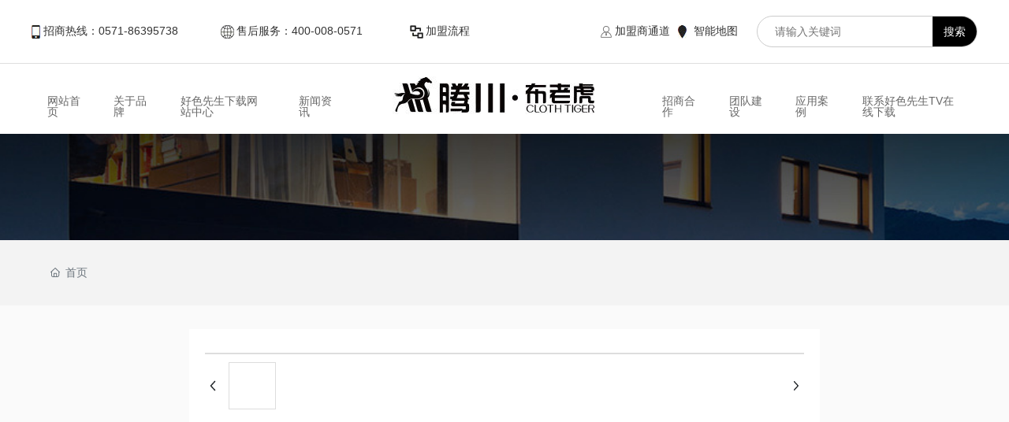

--- FILE ---
content_type: text/html; charset=utf-8
request_url: http://www.xataile.com/products_detail/968070398776111104.html
body_size: 20090
content:
<!DOCTYPE html><html><head>
    
        <title>现代意式-卧室-&#22909;&#33394;&#20808;&#29983;TV&#22312;&#32447;&#19979;&#36733;布老虎&#22909;&#33394;&#20808;&#29983;TVAPP品牌官网_&#22909;&#33394;&#20808;&#29983;TVAPP定制_&#22909;&#33394;&#20808;&#29983;TVAPP品牌加盟_浙江&#22909;&#33394;&#20808;&#29983;TV&#22312;&#32447;&#19979;&#36733;家居发展有限公司</title>
<link rel="canonical" href="http://www.xataile.com/products_detail/968070398776111104.html"/>
<meta name="mobile-agent" content="format=[wml|xhtml|html5];url=http://m.xataile.com/products_detail/968070398776111104.html" />
<link href="http://m.xataile.com/products_detail/968070398776111104.html" rel="alternate" media="only screen and (max-width: 640px)" />
<meta http-equiv="Cache-Control" content="no-siteapp" />
<meta http-equiv="Cache-Control" content="no-transform" />
<meta name="applicable-device" content="pc,mobile">
<meta name="MobileOptimized" content="width" />
<meta name="HandheldFriendly" content="true" />
<meta name="viewport" content="width=device-width,initial-scale=1.0, minimum-scale=1.0, maximum-scale=1.0, user-scalable=no" />
        <meta name="description" content="现代意式-卧室">
        <meta name="keywords" content="现代意式,现代意式-卧室">
        <meta http-equiv="x-dns-prefetch-control" content="on" />
<link rel="dns-prefetch" href="http://omo-oss-image.thefastimg.com"></link>
<link rel="dns-prefetch" href="http://dcloud-static01.faststatics.com"></link>
    <link rel="shortcut icon " type="images/x-icon" href="" />
    <link type="text/css" rel="stylesheet" href="/npublic/libs/css/ceccbootstrap.min.css,global.css?instance=new2022021116484332026&viewType=p&v=1706518662000&siteType=oper">
    <link type="text/css" rel="stylesheet" href="/css/site.css?instance=new2022021116484332026&viewType=p&v=1706518662000&siteType=oper">
    <link type="text/css" rel="stylesheet" href="/css/products_detail_d0ce5bba6a1f497181256c0c08346095bb5842ae.min.css?instance=new2022021116484332026&viewType=p&v=1706518662000&siteType=oper">
    <meta name="viewport" content="width=device-width, initial-scale=1, user-scalable=no" />
    <meta name="renderer" content="webkit" />
<meta name="force-rendering" content="webkit" />
<meta http-equiv="X-UA-Compatible" content="IE=edge,chrome=1" />
<script>
    window.env = 'product';
    window.tenant={"bossProductInstance":"NEW2022021116484332026","cdnFlag":"0","cusId":"1cWlHD6ed1qH3y0C98xTrm","domain":"www.xataile.com","domainSSL":"0","domainStatus":10,"flag":1,"foreign":false,"language":"zh_CN","makeDomain":"2202215006.p.make.dcloud.portal1.portal.thefastmake.com","mobilesMakeDomain":"2202215006.m.make.dcloud.portal1.portal.thefastmake.com","mobilesProductDomain":"2202215006.m.oper.dcloud.portal1.portal.fastoper.com","mobilesPublishTime":1706518662000,"mobilesStatus":8,"ningkerDomain":"DOMESTIC_TRADE","pcPublishTime":1706518662000,"productDomain":"2202215006.p.oper.dcloud.portal1.portal.fastoper.com","siteType":"oper","status":6,"tenantId":276546,"unittype":"portal-saas","viewType":"p","code":"2202215006"};
    window.pageObj={"instanceId":"new2022021116484332026","pageId":"8cedf5fb-91af-40f7-900f-6e70cd05b5d6","name":"案例详情","filename":"products_detail","pageAddress":null,"appId":"143150160001","pageMotherSetIdList":["footer","head"],"pageMotherSetList":[{"instanceId":"new2022021116484332026","motherSetId":"footer","motherSetName":"默认底部","motherViewType":null,"motherOperStatus":null,"motherSetImageUrl":"/productimg/mother/p/footer.png","motherSetDel":1,"motherSetlocations":1,"pageIds":null,"createTime":1638423768000,"updateTime":1638423768000,"version":0},{"instanceId":"new2022021116484332026","motherSetId":"head","motherSetName":"默认头部","motherViewType":null,"motherOperStatus":null,"motherSetImageUrl":"/productimg/mother/p/head.png","motherSetDel":1,"motherSetlocations":0,"pageIds":null,"createTime":1638423768000,"updateTime":1638423768000,"version":0}],"children":null,"batchCacheTPageList":null,"pageType":"3","contentType":"product","viewType":null,"imageUrl":null,"previewImg":null,"showOrder":15,"parentId":"4b9a56b7-9c7a-4741-92f8-a5643d042b32","bindId":null,"operStatus":"BUSINESS","del":0,"pageTypeName":null,"isHomePage":0,"isLoginPage":0,"isRegisterPage":null,"isDeafault":0,"isLoginCheck":null,"isSpecialPage":0,"isErrorPage":0,"isPermissionPage":null,"isShopPage":0,"isNavigation":null,"isFlowpage":0,"createTime":null,"updateTime":null,"_detailId":"968070398776111104","renderInfo":{"host":"2202215006.p.oper.dcloud.portal1.portal.fastoper.com","realhost":"www.xataile.com"}};
</script>
<script src="/npublic/libs/core/ceccjquery.min.js,require.min.js,lib.min.js,page.min.js?instance=new2022021116484332026&viewType=p&v=1706518662000&siteType=oper"></script>
<script src="/npublic/commonjs/common.min.js?instance=new2022021116484332026&viewType=p&v=1706518662000&siteType=oper"></script>
</head><body data-pageid="8cedf5fb-91af-40f7-900f-6e70cd05b5d6"><div id="41e75122a3" class="main">

<div id="c_grid-116273709439191">    <div id="41e75122a3" class="p_gridbox signal s_tmpl">
            <div id="content_box-116273709439191-0" class="d_gridCell_0 p_gridCell ND_empty"><div id="c_navigation_112-1694078525460">

 <input type="hidden" name="propJson" value='{&quot;space_3&quot;:0,&quot;href_4&quot;:{&quot;type&quot;:&quot;none&quot;,&quot;value&quot;:&quot;&quot;,&quot;target&quot;:&quot;&quot;},&quot;href_7&quot;:{&quot;type&quot;:&quot;&quot;,&quot;value&quot;:&quot;&quot;,&quot;target&quot;:&quot;&quot;},&quot;space_7&quot;:0,&quot;href_6&quot;:{&quot;type&quot;:&quot;none&quot;,&quot;value&quot;:&quot;&quot;,&quot;target&quot;:&quot;&quot;},&quot;setting_3&quot;:{&quot;fit&quot;:&quot;contain&quot;,&quot;isLazy&quot;:&quot;true&quot;},&quot;setting_14&quot;:{},&quot;href_3&quot;:{&quot;type&quot;:&quot;&quot;,&quot;value&quot;:&quot;&quot;,&quot;target&quot;:&quot;&quot;}}'/></div><div id="c_static_001-1694081761238">
<div id="41e75122a3" class="e_container-1 s_layout">
    <div id="41e75122a3" class="cbox-1-0 p_item"><div id="41e75122a3" class="e_container-2 s_layout">
    <div id="41e75122a3" class="cbox-2-0 p_item"><div id="41e75122a3" class="e_container-3 s_layout">
    <div id="41e75122a3" class="cbox-3-0 p_item"><p class="e_text-4 s_title">
        <a id="41e75122a3" href="tel:0571-86395738" target="_self">
        招商热线：0571-86395738
        </a>
</p></div>
</div></div>
    <div id="41e75122a3" class="cbox-2-1 p_item"><div id="41e75122a3" class="e_container-5 s_layout">
    <div id="41e75122a3" class="cbox-5-0 p_item"><p class="e_text-6 s_title">
        <a id="41e75122a3" href="tel:0571-86395738" target="_self">
        售后服务：400-008-0571
        </a>
</p></div>
</div></div>
    <div id="41e75122a3" class="cbox-2-2 p_item"><div id="41e75122a3" class="e_container-7 s_layout">
    <div id="41e75122a3" class="cbox-7-0 p_item"><p class="e_text-8 s_title">
        <a id="41e75122a3" href="tel:0571-86395738" target="_self">
        加盟流程
        </a>
</p></div>
</div></div>
</div></div>
    <div id="41e75122a3" class="cbox-1-1 p_item"><div id="41e75122a3" class="e_container-9 s_layout">
    <div id="41e75122a3" class="cbox-9-0 p_item"><div id="41e75122a3" class="e_container-10 s_layout">
    <div id="41e75122a3" class="cbox-10-0 p_item"><p class="e_text-11 s_title">
        <a id="41e75122a3" href="/login.html" target="_self">
        加盟商通道
        </a>
</p></div>
</div></div>
    <div id="41e75122a3" class="cbox-9-1 p_item"><div id="41e75122a3" class="e_container-12 s_layout">
    <div id="41e75122a3" class="cbox-12-0 p_item"><p class="e_text-13 s_title">
        <a id="41e75122a3" href="/contact0.html" target="_self">
        智能地图
        </a>
</p></div>
</div></div>
    <div id="41e75122a3" class="cbox-9-2 p_item"><div id="41e75122a3" class="e_search-14 s_list" needjs="true">
    <div id="41e75122a3" class="p_inputCon">
        <input class="p_input" type="text" placeholder="请输入关键词" />
    </div>
    <div id="41e75122a3" class="p_selectCon formHide">
        <div id="41e75122a3" class="p_select">
            <span class="p_current">
                <span class="p_c_span" data-v="all">全部</span>
                <svg t="1659083611648" class="icon" viewBox="0 0 1024 1024" version="1.1" xmlns="http://www.w3.org/2000/svg" p-id="32915" width="200" height="200"><path d="M128.005 302.974l386.971 420.571 381.020-422.746z" p-id="32916"></path></svg>
            </span>
            <ul class="p_selectList">
                <li id="41e75122a3" class="p_selectItem" data-v="all">全部</li>
                <li id="41e75122a3" class="p_selectItem" data-v="143150160001">&#22909;&#33394;&#20808;&#29983;&#19979;&#36733;&#32593;&#31449;管理</li>
                <li id="41e75122a3" class="p_selectItem" data-v="60003">新闻资讯</li>
                <li id="41e75122a3" class="p_selectItem" data-v="60007">介绍内容</li>
                <li id="41e75122a3" class="p_selectItem" data-v="2260">企业网点</li>
                <li id="41e75122a3" class="p_selectItem" data-v="60005">常见问题</li>
                <li id="41e75122a3" class="p_selectItem" data-v="60008">企业视频</li>
                <li id="41e75122a3" class="p_selectItem" data-v="60004">企业图册</li>
            </ul>
        </div>
    </div>
    <div id="41e75122a3" class="p_btnCon">
        <a id="41e75122a3" class="btn btn-primary p_btn" href="javascript:;">搜索</a>
    </div>
    <input type="hidden" name="searchUrl" value="/ss.html" />
</div></div>
</div></div>
</div>
 <input type="hidden" name="propJson" value='{&quot;dense_13&quot;:&quot;&quot;,&quot;dense_11&quot;:&quot;&quot;,&quot;href_8&quot;:{&quot;transport&quot;:[],&quot;type&quot;:&quot;tel&quot;,&quot;value&quot;:&quot;0571-86395738&quot;,&quot;target&quot;:&quot;_self&quot;},&quot;href_4&quot;:{&quot;transport&quot;:[],&quot;type&quot;:&quot;tel&quot;,&quot;value&quot;:&quot;0571-86395738&quot;,&quot;target&quot;:&quot;_self&quot;},&quot;href_6&quot;:{&quot;transport&quot;:[],&quot;type&quot;:&quot;tel&quot;,&quot;value&quot;:&quot;0571-86395738&quot;,&quot;target&quot;:&quot;_self&quot;},&quot;dense_8&quot;:&quot;&quot;,&quot;dense_4&quot;:&quot;&quot;,&quot;dense_6&quot;:&quot;&quot;,&quot;prompt_4&quot;:&quot;&quot;,&quot;prompt_11&quot;:&quot;&quot;,&quot;prompt_6&quot;:&quot;&quot;,&quot;prompt_8&quot;:&quot;&quot;,&quot;prompt_13&quot;:&quot;&quot;,&quot;showSelect_14&quot;:false,&quot;href_14&quot;:{&quot;type&quot;:&quot;page&quot;,&quot;value&quot;:{&quot;pageId&quot;:&quot;ca607b73-3736-42ac-99c7-bb8ee1f574fa&quot;},&quot;target&quot;:&quot;_blank&quot;},&quot;href_13&quot;:{&quot;transport&quot;:[],&quot;type&quot;:&quot;page&quot;,&quot;value&quot;:{&quot;pageId&quot;:&quot;494eaaf4-a5e9-44a5-b176-abd276b29e3e&quot;,&quot;hash&quot;:&quot;&quot;},&quot;target&quot;:&quot;_self&quot;},&quot;href_11&quot;:{&quot;transport&quot;:[],&quot;type&quot;:&quot;link&quot;,&quot;value&quot;:&quot;/login.html&quot;,&quot;target&quot;:&quot;_self&quot;}}'/></div><div id="c_grid-1694079105061">    <div id="41e75122a3" class="p_gridbox e_comp  ">
            <div id="content_box-1694079105061-0" class="d_gridCell_0 p_gridCell"><div id="c_static_001-1694079180520">
<div id="41e75122a3" class="e_container-1 s_layout">
    <div id="41e75122a3" class="cbox-1-0 p_item"><div id="41e75122a3" class="e_navigationF-2 " needjs="true">
    <ul class="p_navBox1">
        <li id="41e75122a3" class="p_navItem1">
            <p class="p_navCon js_editor_click">
                <a id="41e75122a3" href="/index.html" target="" >
                    <span>网站首页</span>
                </a>
                
            </p>
        </li>
        <li id="41e75122a3" class="p_navItem1">
            <p class="p_navCon js_editor_click">
                <a id="41e75122a3" href="/about/2672.html" target="" >
                    <span>关于品牌</span>
                </a>
                
            </p>
        </li>
        <li id="41e75122a3" class="p_navItem1">
            <p class="p_navCon js_editor_click">
                <a id="41e75122a3" href="/product/17/" target="" >
                    <span>&#22909;&#33394;&#20808;&#29983;&#19979;&#36733;&#32593;&#31449;中心</span>
                </a>
                
            </p>
        </li>
        <li id="41e75122a3" class="p_navItem1">
            <p class="p_navCon js_editor_click">
                <a id="41e75122a3" href="/news/1/" target="" >
                    <span>新闻资讯</span>
                </a>
                
            </p>
        </li>
    </ul>
    <div id="41e75122a3" class="p_navButton js_editor_click">
        <p>
            <span></span>
            <span></span>
            <span></span>
        </p>
    </div>
</div></div>
</div>
 <input type="hidden" name="propJson" value='{&quot;showArrow_2&quot;:true}'/></div><div id="c_navigation_119-1694085268182">
<div id="41e75122a3" class="e_container-21 s_layout">
    <div id="41e75122a3" class="cbox-21-0 p_item"><div id="41e75122a3" class="e_container-24 s_layout">
    <div id="41e75122a3" class="cbox-24-0 p_item"><div id="41e75122a3" class="e_image-26 s_img">
            <a id="41e75122a3" href="/index.html" target="_self">
        <img src="http://omo-oss-image.thefastimg.com/portal-saas/new2022021116484332026/cms/image/4f961e9f-0e2c-4ce2-9c10-c4ad563b302b.jpg" alt="1" title="1" la="la"/>
            </a>
</div></div>
</div></div>
    <div id="41e75122a3" class="cbox-21-1 p_item"><div id="41e75122a3" class="e_container-28 s_layout">
    <div id="41e75122a3" class="cbox-28-0 p_item"><div id="41e75122a3" class="e_navigationF-27 " needjs="true">
    <ul class="p_navBox1">
        <li id="41e75122a3" class="p_navItem1">
            <p class="p_navCon js_editor_click">
                <a id="41e75122a3" href="/index.html" target="" >
                    <span>网站首页</span>
                </a>
                
            </p>
        </li>
        <li id="41e75122a3" class="p_navItem1">
            <p class="p_navCon js_editor_click">
                <a id="41e75122a3" href="/about/2672.html" target="" >
                    <span>关于品牌</span>
                </a>
                
            </p>
        </li>
        <li id="41e75122a3" class="p_navItem1">
            <p class="p_navCon js_editor_click">
                <a id="41e75122a3" href="/product/967840144867741696.html" target="" >
                    <span>&#22909;&#33394;&#20808;&#29983;&#19979;&#36733;&#32593;&#31449;中心</span>
                </a>
                
            </p>
        </li>
        <li id="41e75122a3" class="p_navItem1">
            <p class="p_navCon js_editor_click">
                <a id="41e75122a3" href="/news/1/" target="" >
                    <span>新闻资讯</span>
                </a>
                
            </p>
        </li>
        <li id="41e75122a3" class="p_navItem1">
            <p class="p_navCon js_editor_click">
                <a id="41e75122a3" href="/zsjm.html" target="" >
                    <span>招商合作</span>
                </a>
                
            </p>
        </li>
        <li id="41e75122a3" class="p_navItem1">
            <p class="p_navCon js_editor_click">
                <a id="41e75122a3" href="/tdjs.html" target="" >
                    <span>团队建设</span>
                </a>
                
            </p>
        </li>
        <li id="41e75122a3" class="p_navItem1">
            <p class="p_navCon js_editor_click">
                <a id="41e75122a3" href="/news/5/" target="" >
                    <span>应用案例</span>
                </a>
                
            </p>
        </li>
        <li id="41e75122a3" class="p_navItem1">
            <p class="p_navCon js_editor_click">
                <a id="41e75122a3" href="/contact0.html" target="" >
                    <span>联系&#22909;&#33394;&#20808;&#29983;TV&#22312;&#32447;&#19979;&#36733;</span>
                </a>
                
            </p>
        </li>
    </ul>
    <div id="41e75122a3" class="p_navButton js_editor_click">
        <p>
            <span></span>
            <span></span>
            <span></span>
        </p>
    </div>
</div></div>
    <div id="41e75122a3" class="cbox-28-1 p_item"><div id="41e75122a3" class="e_container-22 s_layout">
    <div id="41e75122a3" class="cbox-22-0 p_item"></div>
</div></div>
</div></div>
</div>
 <input type="hidden" name="propJson" value='{&quot;href_7&quot;:{&quot;type&quot;:&quot;&quot;,&quot;value&quot;:&quot;&quot;,&quot;target&quot;:&quot;&quot;},&quot;href_6&quot;:{&quot;type&quot;:&quot;none&quot;,&quot;value&quot;:&quot;&quot;,&quot;target&quot;:&quot;&quot;},&quot;setting_3&quot;:{&quot;fit&quot;:&quot;contain&quot;,&quot;isLazy&quot;:&quot;true&quot;},&quot;setting_26&quot;:{},&quot;space_26&quot;:0,&quot;href_26&quot;:{&quot;type&quot;:&quot;link&quot;,&quot;value&quot;:&quot;/&quot;,&quot;target&quot;:&quot;_self&quot;},&quot;href_20&quot;:{&quot;type&quot;:&quot;&quot;,&quot;value&quot;:&quot;&quot;,&quot;target&quot;:&quot;&quot;},&quot;space_20&quot;:0,&quot;showArrow_4&quot;:true,&quot;space_3&quot;:0,&quot;space_7&quot;:0,&quot;setting_14&quot;:{},&quot;href_3&quot;:{&quot;type&quot;:&quot;link&quot;,&quot;value&quot;:&quot;/&quot;,&quot;target&quot;:&quot;_self&quot;},&quot;href_19&quot;:{&quot;type&quot;:&quot;none&quot;,&quot;value&quot;:&quot;&quot;,&quot;target&quot;:&quot;&quot;},&quot;showArrow_27&quot;:true,&quot;href_17&quot;:{&quot;type&quot;:&quot;link&quot;,&quot;value&quot;:&quot;/&quot;,&quot;target&quot;:&quot;_self&quot;},&quot;setting_17&quot;:{&quot;fit&quot;:&quot;contain&quot;,&quot;isLazy&quot;:&quot;true&quot;},&quot;space_17&quot;:0}'/></div></div>
            <div id="content_box-1694079105061-1" class="d_gridCell_1 p_gridCell"><div id="c_static_001-1694079416116">
<div id="41e75122a3" class="e_container-1 s_layout">
    <div id="41e75122a3" class="cbox-1-0 p_item"><div id="41e75122a3" class="e_image-2 s_img">
        <img src="http://omo-oss-image.thefastimg.com/portal-saas/new2022021116484332026/cms/image/4f961e9f-0e2c-4ce2-9c10-c4ad563b302b.jpg" alt="图片名称" title="图片名称" la="la"/>
</div></div>
</div>
 <input type="hidden" name="propJson" value='{&quot;href_2&quot;:{&quot;type&quot;:&quot;&quot;,&quot;value&quot;:&quot;&quot;,&quot;target&quot;:&quot;&quot;},&quot;setting_2&quot;:{},&quot;space_2&quot;:0}'/></div></div>
            <div id="content_box-1694079105061-2" class="d_gridCell_2 p_gridCell"><div id="c_static_001-16940792904120">
<div id="41e75122a3" class="e_container-1 s_layout">
    <div id="41e75122a3" class="cbox-1-0 p_item"><div id="41e75122a3" class="e_navigationF-2 " needjs="true">
    <ul class="p_navBox1">
        <li id="41e75122a3" class="p_navItem1">
            <p class="p_navCon js_editor_click">
                <a id="41e75122a3" href="/zsjm.html" target="" >
                    <span>招商合作</span>
                </a>
                
            </p>
        </li>
        <li id="41e75122a3" class="p_navItem1">
            <p class="p_navCon js_editor_click">
                <a id="41e75122a3" href="/tdjs.html" target="" >
                    <span>团队建设</span>
                </a>
                
            </p>
        </li>
        <li id="41e75122a3" class="p_navItem1">
            <p class="p_navCon js_editor_click">
                <a id="41e75122a3" href="/news/9/" target="" >
                    <span>应用案例</span>
                </a>
                
            </p>
        </li>
        <li id="41e75122a3" class="p_navItem1">
            <p class="p_navCon js_editor_click">
                <a id="41e75122a3" href="/contact0.html" target="" >
                    <span>联系&#22909;&#33394;&#20808;&#29983;TV&#22312;&#32447;&#19979;&#36733;</span>
                </a>
                
            </p>
        </li>
    </ul>
    <div id="41e75122a3" class="p_navButton js_editor_click">
        <p>
            <span></span>
            <span></span>
            <span></span>
        </p>
    </div>
</div></div>
</div>
 <input type="hidden" name="propJson" value='{&quot;showArrow_2&quot;:true}'/></div></div>
    </div>
</div></div>
    </div>
</div>
<div id="c_static_001-16399005587560">

</div><div id="c_static_001-1639898738358">
<div id="41e75122a3" class="e_breadcrumb-1 s_list" needjs="true">
    <ul class="p_breadcrumb">
        <!-- first-child -->
        <li id="41e75122a3" class="p_breadcrumbItem">
            <a id="41e75122a3" href="/index.html">
                <!-- 图标 -->
                <span class="text-secondary p_icon">
                    <svg t="1631185047228" class="icon" viewBox="0 0 1029 1024" version="1.1"
                         xmlns="http://www.w3.org/2000/svg" p-id="1034" width="200" height="200">
                        <path d="M44.799492 528.986943a42.836848 42.836848 0 0 1-31.231646-13.567846 42.725916 42.725916 0 0 1 2.133309-60.329983L491.685094 11.446142a42.68325 42.68325 0 0 1 58.538003 0.34133l465.658723 443.642972c17.066473 16.21315 17.749132 43.26351 1.45065 60.329983s-43.26351 17.749132-60.329983 1.45065L520.442102 101.301124 73.897829 517.552406c-8.27724 7.679913-18.687788 11.434537-29.098337 11.434537z"
                              p-id="1035"></path>
                        <path d="M752.716803 1024H282.876794c-111.188073 0-201.640381-86.697684-201.640381-193.27781V434.524014c0-23.551733 19.11445-42.666183 42.666183-42.666183s42.666183 19.11445 42.666183 42.666183v396.283509c0 59.476659 52.138076 107.945443 116.308015 107.945443h469.925341c64.084607 0 116.308015-48.383452 116.308015-107.945443V434.524014c0-23.551733 19.11445-42.666183 42.666183-42.666183s42.666183 19.11445 42.666183 42.666183v396.283509c-0.085332 106.494793-90.537641 193.192477-201.725713 193.192477z"
                              p-id="1036"></path>
                        <path d="M657.400549 1017.173411H383.142324c-23.551733 0-42.666183-19.11445-42.666183-42.666183V625.839179c0-23.551733 19.11445-42.666183 42.666183-42.666183h274.258225c23.551733 0 42.666183 19.11445 42.666184 42.666183v348.668049c0 23.551733-19.11445 42.666183-42.666184 42.666183z m-231.592041-85.332367h188.925858V668.505362H425.808508v263.335682z"
                              p-id="1037"></path>
                    </svg>
                </span>
                <!-- 图标 -->
                <span class="text-secondary p_title">首页</span>
            </a>
        </li>
    </ul>
</div>

 <input type="hidden" name="propJson" value='{}'/></div><div id="c_product_detail_079-1694142180555">
<div id="41e75122a3" class="e_container-1 s_layout">
    <div id="41e75122a3" class="cbox-1-0 p_item"><div id="41e75122a3" class="e_magnifier-25 s_list" needjs="true">
    <div id="41e75122a3" class="magnifier" id="magnifierWrapper">
        <div id="41e75122a3" class="magnifier-container">
            <!--图片容器-->
            <div id="41e75122a3" class="images-cover"></div>
            <!--右下角的加号-->
            <div id="41e75122a3" class="image-bigger">
                <div id="41e75122a3" class="add-icon">+</div>
            </div>
            <!--跟随鼠标移动的盒子-->
            <div id="41e75122a3" class="move-view"></div>
        </div>
        <div id="41e75122a3" class="magnifier-assembly">
            <!--按钮组-->
            <div id="41e75122a3" class="magnifier-btn">
                <span class="magnifier-btn-left"><svg t="1646298466594" class="icon" viewBox="0 0 1024 1024" version="1.1" xmlns="http://www.w3.org/2000/svg" p-id="5178" width="200" height="200"><path d="M352.60436487 538.8676877L614.1116972 824.41834163c14.26666975 15.57022334 38.38241101 16.58409834 53.88021469 2.38984824 15.57022334-14.26666975 16.58409834-38.38241101 2.38984823-53.88021469L432.41081189 513.08629466l237.7536893-260.56587697c14.1942501-15.57022334 13.10795545-39.68596458-2.46226787-53.88021469-15.57022334-14.1942501-39.68596458-13.10795545-53.88021469 2.46226788L352.74920415 487.08764267c-0.50693751 0.57935715-1.08629466 1.23113394-1.52081251 1.8104911-11.87682152 14.41150904-11.6595626 35.77530383 1.37597323 49.96955393z" p-id="5179"></path></svg></span>
                <span class="magnifier-btn-right"><svg t="1646298477962" class="icon" viewBox="0 0 1024 1024" version="1.1" xmlns="http://www.w3.org/2000/svg" p-id="5312" width="200" height="200"><path d="M661.16183428 486.94732961L415.99871022 219.24359155c-13.37500289-14.59708438-35.98351032-15.54759219-50.51270128-2.24048272-14.59708438 13.37500289-15.54759219 35.98351032-2.24048272 50.51270127l223.09776396 243.60157549-222.89408371 244.28050967c-13.30710947 14.59708438-12.28870823 37.20559179 2.30837613 50.51270125 14.59708438 13.30710947 37.20559179 12.28870823 50.51270128-2.30837613l244.75576356-268.11109855c0.47525392-0.54314733 1.01840124-1.15418807 1.42576173-1.6973354 11.13452018-13.51078973 10.93083994-33.53934734-1.2899749-46.84645682z" p-id="5313"></path></svg></span>
            </div>
            <!--缩略图-->
            <div id="41e75122a3" class="magnifier-line js-magnifier-line">
                <ul class="clearfix animation03 thumbnail_box" data-imglist="[  {url:portal-saas/new2022021116484332026/cms/image/84ea3870-9335-48fe-8116-ad29841ddb5e.jpg,name:现意-卧-横 (3).jpg }   ]">
                                    

                        <!--静态图片-->
                        <li id="41e75122a3" class="static-img">
                            <div id="41e75122a3" class="small-img" data-url="portal-saas/new2022021116484332026/cms/image/84ea3870-9335-48fe-8116-ad29841ddb5e.jpg">
                                
            <img src="/npublic/img/s.png" lazy="http://omo-oss-image.thefastimg.com/portal-saas/new2022021116484332026/cms/image/84ea3870-9335-48fe-8116-ad29841ddb5e.jpg" alt="现意-卧-横 (3).jpg" title="现意-卧-横 (3).jpg" la="la"/>
        
                            </div>
                        </li>
                </ul>
            </div>
        </div>
        <!--经过放大的图片显示容器-->
        <div id="41e75122a3" class="magnifier-view"></div>
    </div>
</div><div id="41e75122a3" class="e_container-12 s_layout">
    <div id="41e75122a3" class="cbox-12-0 p_item"><h1 class="e_h1-8 s_subtitle">
    现代意式-卧室
</h1></div>
    <div id="41e75122a3" class="cbox-12-1 p_item"><hr class="e_line-10 s_line" /></div>
</div><p class="e_text-9 s_title">
    
</p><div id="41e75122a3" class="e_container-26 s_layout">
    <div id="41e75122a3" class="cbox-26-0 p_item"><p class="e_text-27 s_title">
    所属分类：
</p></div>
    <div id="41e75122a3" class="cbox-26-1 p_item"><div id="41e75122a3" class="e_loop_sub-28 s_list">
        <div id="41e75122a3" class="cbox-28 p_loopItem"><p class="e_text-29 s_title">
    现代意式
</p></div>
</div></div>
</div><div id="41e75122a3" class="e_richText-7 s_title clearfix">
    
</div><hr class="e_line-17 s_line" /><div id="41e75122a3" class="e_container-18 s_layout">
    <div id="41e75122a3" class="cbox-18-0 p_item"><div id="41e75122a3" class="e_image-19 s_img">
        
            <img src="/npublic/img/s.png" lazy="http://omo-oss-image.thefastimg.com/portal-saas/demo_2c0802422a1b414b83b9eac8128ea763/cms/image/e4a55004-19a6-4855-9e11-a4db7c5a29ec.png" alt="图片名称" title="图片名称" la="la"/>
        
</div></div>
    <div id="41e75122a3" class="cbox-18-1 p_item"><p class="e_text-20 s_title">
    返回列表
</p></div>
</div><div id="41e75122a3" class="e_container-30 s_layout">
    <div id="41e75122a3" class="cbox-30-0 p_item"><div id="41e75122a3" class="e_container-34 s_layout">
    <div id="41e75122a3" class="cbox-34-0 p_item"><p class="e_text-36 s_title">
    上一页
</p></div>
    <div id="41e75122a3" class="cbox-34-1 p_item"><p class="e_text-35 s_title">
        <a id="41e75122a3" href="/products_detail/968070464995782656.html" target="_self">
    现代意式-卧室
        </a>
</p></div>
</div></div>
    <div id="41e75122a3" class="cbox-30-1 p_item"><div id="41e75122a3" class="e_container-31 s_layout">
    <div id="41e75122a3" class="cbox-31-0 p_item"><p class="e_text-33 s_title">
        <a id="41e75122a3" href="/products_detail/968070115853529088.html" target="_self">
    现代意式-卧室
        </a>
</p></div>
    <div id="41e75122a3" class="cbox-31-1 p_item"><p class="e_text-32 s_title">
    下一页
</p></div>
</div></div>
</div><div id="41e75122a3" class="e_container-37 s_layout">
    <div id="41e75122a3" class="cbox-37-0 p_item"><div id="41e75122a3" class="e_container-41 s_layout">
    <div id="41e75122a3" class="cbox-41-0 p_item"><p class="e_text-43 s_title">
    上一页
</p></div>
    <div id="41e75122a3" class="cbox-41-1 p_item"><p class="e_text-42 s_title">
        <a id="41e75122a3" href="/products_detail/968070464995782656.html" target="_self">
    现代意式-卧室
        </a>
</p></div>
</div></div>
    <div id="41e75122a3" class="cbox-37-1 p_item"><div id="41e75122a3" class="e_container-38 s_layout">
    <div id="41e75122a3" class="cbox-38-0 p_item"><p class="e_text-40 s_title">
    下一页
</p></div>
    <div id="41e75122a3" class="cbox-38-1 p_item"><p class="e_text-39 s_title">
        <a id="41e75122a3" href="/products_detail/968070115853529088.html" target="_self">
    现代意式-卧室
        </a>
</p></div>
</div></div>
</div></div>
</div>
 <input type="hidden" name="propJson" value='{&quot;space_19&quot;:0,&quot;pageConfig_28&quot;:{&quot;pcColumn&quot;:1,&quot;loopItem&quot;:&quot;.p_loopItem&quot;,&quot;pcRow&quot;:2,&quot;moColumn&quot;:1,&quot;datasourceid&quot;:&quot;datasource2&quot;,&quot;elementid&quot;:28},&quot;href_29&quot;:{&quot;type&quot;:&quot;none&quot;,&quot;value&quot;:&quot;&quot;,&quot;target&quot;:&quot;&quot;},&quot;href_27&quot;:{&quot;type&quot;:&quot;none&quot;,&quot;value&quot;:&quot;&quot;,&quot;target&quot;:&quot;&quot;},&quot;href_20&quot;:{&quot;transport&quot;:[],&quot;type&quot;:&quot;none&quot;,&quot;value&quot;:&quot;&quot;,&quot;target&quot;:&quot;_self&quot;},&quot;setting_19&quot;:{&quot;fit&quot;:&quot;contain&quot;,&quot;isLazy&quot;:&quot;true&quot;},&quot;href_39&quot;:{&quot;type&quot;:&quot;field&quot;,&quot;value&quot;:&quot;datasource3.current.nextHref&quot;,&quot;target&quot;:&quot;_self&quot;},&quot;href_36&quot;:{&quot;type&quot;:&quot;none&quot;,&quot;value&quot;:&quot;&quot;,&quot;target&quot;:&quot;&quot;},&quot;href_35&quot;:{&quot;type&quot;:&quot;field&quot;,&quot;value&quot;:&quot;datasource3.current.preHref&quot;,&quot;target&quot;:&quot;_self&quot;},&quot;href_33&quot;:{&quot;type&quot;:&quot;field&quot;,&quot;value&quot;:&quot;datasource3.current.nextHref&quot;,&quot;target&quot;:&quot;_self&quot;},&quot;href_32&quot;:{&quot;type&quot;:&quot;none&quot;,&quot;value&quot;:&quot;&quot;,&quot;target&quot;:&quot;&quot;},&quot;href_9&quot;:{&quot;type&quot;:&quot;none&quot;,&quot;value&quot;:&quot;&quot;,&quot;target&quot;:&quot;&quot;},&quot;href_8&quot;:{&quot;type&quot;:&quot;none&quot;,&quot;value&quot;:&quot;&quot;,&quot;target&quot;:&quot;&quot;},&quot;prompt_39&quot;:&quot;无&quot;,&quot;prompt_43&quot;:&quot;&quot;,&quot;prompt_42&quot;:&quot;无&quot;,&quot;href_43&quot;:{&quot;type&quot;:&quot;none&quot;,&quot;value&quot;:&quot;&quot;,&quot;target&quot;:&quot;&quot;},&quot;prompt_40&quot;:&quot;&quot;,&quot;href_42&quot;:{&quot;type&quot;:&quot;field&quot;,&quot;value&quot;:&quot;datasource3.current.preHref&quot;,&quot;target&quot;:&quot;_self&quot;},&quot;href_40&quot;:{&quot;type&quot;:&quot;none&quot;,&quot;value&quot;:&quot;&quot;,&quot;target&quot;:&quot;&quot;},&quot;prompt_32&quot;:&quot;无&quot;,&quot;prompt_33&quot;:&quot;&quot;,&quot;href_19&quot;:{&quot;type&quot;:&quot;&quot;,&quot;value&quot;:&quot;&quot;,&quot;target&quot;:&quot;&quot;},&quot;prompt_36&quot;:&quot;&quot;,&quot;prompt_35&quot;:&quot;无&quot;}'/></div><div id="c_product_list_021-1639896262851">
<p class="e_text-19 s_title">
    推荐&#22909;&#33394;&#20808;&#29983;&#19979;&#36733;&#32593;&#31449;
</p><div id="41e75122a3" class="e_loop-6 s_list" needjs="true">
    <div id="41e75122a3" class="p_list">
        <div id="41e75122a3" class="cbox-6 p_loopitem"><div id="41e75122a3" class="e_container-7 s_layout">
    <div id="41e75122a3" class="cbox-7-0 p_item"><div id="41e75122a3" class="e_container-12 s_layout">
    <div id="41e75122a3" class="cbox-12-0 p_item"><p class="e_text-8 s_title">
    样板房
</p></div>
</div><div id="41e75122a3" class="e_image-11 s_img">
            <a id="41e75122a3" href="/product/218.html" target="_self">
        
            <img src="/npublic/img/s.png" lazy="http://omo-oss-image.thefastimg.com/portal-saas/new2022021116484332026/cms/image/fb33fef0-3c4e-4211-b927-58934751dc65.png" alt="图片名称" title="图片名称" la="la"/>
        
            </a>
</div></div>
</div></div>
        <div id="41e75122a3" class="cbox-6 p_loopitem"><div id="41e75122a3" class="e_container-7 s_layout">
    <div id="41e75122a3" class="cbox-7-0 p_item"><div id="41e75122a3" class="e_container-12 s_layout">
    <div id="41e75122a3" class="cbox-12-0 p_item"><p class="e_text-8 s_title">
    客秀主卧
</p></div>
</div><div id="41e75122a3" class="e_image-11 s_img">
            <a id="41e75122a3" href="/product/217.html" target="_self">
        
            <img src="/npublic/img/s.png" lazy="http://omo-oss-image.thefastimg.com/portal-saas/new2022021116484332026/cms/image/cadacb7b-621c-45f2-a456-77d6c88a7373.jpg" alt="图片名称" title="图片名称" la="la"/>
        
            </a>
</div></div>
</div></div>
        <div id="41e75122a3" class="cbox-6 p_loopitem"><div id="41e75122a3" class="e_container-7 s_layout">
    <div id="41e75122a3" class="cbox-7-0 p_item"><div id="41e75122a3" class="e_container-12 s_layout">
    <div id="41e75122a3" class="cbox-12-0 p_item"><p class="e_text-8 s_title">
    客秀书房
</p></div>
</div><div id="41e75122a3" class="e_image-11 s_img">
            <a id="41e75122a3" href="/product/216.html" target="_self">
        
            <img src="/npublic/img/s.png" lazy="http://omo-oss-image.thefastimg.com/portal-saas/new2022021116484332026/cms/image/1d647b6d-db4f-4743-8647-83f15d89e759.jpg" alt="图片名称" title="图片名称" la="la"/>
        
            </a>
</div></div>
</div></div>
        <div id="41e75122a3" class="cbox-6 p_loopitem"><div id="41e75122a3" class="e_container-7 s_layout">
    <div id="41e75122a3" class="cbox-7-0 p_item"><div id="41e75122a3" class="e_container-12 s_layout">
    <div id="41e75122a3" class="cbox-12-0 p_item"><p class="e_text-8 s_title">
    客秀客厅
</p></div>
</div><div id="41e75122a3" class="e_image-11 s_img">
            <a id="41e75122a3" href="/product/215.html" target="_self">
        
            <img src="/npublic/img/s.png" lazy="http://omo-oss-image.thefastimg.com/portal-saas/new2022021116484332026/cms/image/8015d337-ff8e-48bf-a022-a5493cc782e1.jpg" alt="图片名称" title="图片名称" la="la"/>
        
            </a>
</div></div>
</div></div>
    </div>
    <div id="41e75122a3" class="p_page">
        
            <div id="41e75122a3" class="page_con"></div>
        
    </div>

    <input type="hidden" name="_config" value="{&quot;cname&quot;:&quot;&#22909;&#33394;&#20808;&#29983;&#19979;&#36733;&#32593;&#31449;-&#22909;&#33394;&#20808;&#29983;&#19979;&#36733;&#32593;&#31449;列表&quot;,&quot;type&quot;:&quot;list&quot;,&quot;params&quot;:{&quot;size&quot;:4,&quot;query&quot;:[{&quot;esField&quot;:&quot;showcase.id&quot;,&quot;groupEnd&quot;:&quot;1&quot;,&quot;field&quot;:&quot;showcaseId&quot;,&quot;sourceType&quot;:&quot;static&quot;,&quot;valueName&quot;:&quot;&#22909;&#33394;&#20808;&#29983;&#19979;&#36733;&#32593;&#31449;推荐&quot;,&quot;dataType&quot;:&quot;string&quot;,&quot;logic&quot;:&quot;and&quot;,&quot;groupBegin&quot;:&quot;1&quot;,&quot;value&quot;:&quot;971783228051251200&quot;,&quot;operator&quot;:&quot;eq&quot;}],&quot;from&quot;:0,&quot;sort&quot;:[],&quot;_detailId&quot;:&quot;968070398776111104&quot;},&quot;valueUrl&quot;:&quot;/fwebapi/product/datasource/143150160001/product/list/param/value&quot;,&quot;_dataFilter&quot;:{&quot;filter&quot;:false,&quot;showCondition&quot;:false,&quot;showSearch&quot;:false,&quot;fields&quot;:[],&quot;showSearchCname&quot;:&quot;&quot;},&quot;appId&quot;:&quot;143150160001&quot;,&quot;sourceUuid&quot;:&quot;d2f12f858d9f46eeb5b049baa1dffc37&quot;,&quot;pageParams&quot;:[],&quot;metaUrl&quot;:&quot;/fwebapi/product/datasource/143150160001/product/list/meta&quot;,&quot;disabled&quot;:false,&quot;api&quot;:&quot;/fwebapi/product/product/es/findPage?appId&#x3D;143150160001&amp;templateId&#x3D;product&quot;,&quot;id&quot;:&quot;datasource2&quot;,&quot;apiId&quot;:&quot;product&quot;,&quot;reqKey&quot;:&quot;/fwebapi/product/product/es/findPage?appId&#x3D;143150160001&amp;templateId&#x3D;product|{\&quot;size\&quot;:4,\&quot;query\&quot;:[{\&quot;esField\&quot;:\&quot;showcase.id\&quot;,\&quot;groupEnd\&quot;:\&quot;1\&quot;,\&quot;field\&quot;:\&quot;showcaseId\&quot;,\&quot;sourceType\&quot;:\&quot;static\&quot;,\&quot;valueName\&quot;:\&quot;&#22909;&#33394;&#20808;&#29983;&#19979;&#36733;&#32593;&#31449;推荐\&quot;,\&quot;dataType\&quot;:\&quot;string\&quot;,\&quot;logic\&quot;:\&quot;and\&quot;,\&quot;groupBegin\&quot;:\&quot;1\&quot;,\&quot;value\&quot;:\&quot;971783228051251200\&quot;,\&quot;operator\&quot;:\&quot;eq\&quot;}],\&quot;from\&quot;:0,\&quot;sort\&quot;:[],\&quot;_detailId\&quot;:\&quot;968070398776111104\&quot;}|{}&quot;}">
    <input type="hidden" name="view" value="products_detail">
    <input type="hidden" name="pageParamsJson" value="{&quot;size&quot;:4,&quot;from&quot;:0,&quot;totalCount&quot;:10}">
    <input type="hidden" name="i18nJson" value="{&quot;pageUnit_6&quot;:&quot;页&quot;,&quot;loadNow_6&quot;:&quot;加载中&quot;,&quot;noMore_6&quot;:&quot;没有更多了&quot;,&quot;pageItem_6&quot;:&quot;条&quot;,&quot;pageWhole_6&quot;:&quot;共&quot;,&quot;noData_6&quot;:&quot;暂无数据&quot;,&quot;pageJump_6&quot;:&quot;前往&quot;,&quot;loadMore_6&quot;:&quot;点击加载更多&quot;}">

</div>
 <input type="hidden" name="propJson" value='{&quot;page_6&quot;:{&quot;size&quot;:6,&quot;from&quot;:0,&quot;totalCount&quot;:100},&quot;href_8&quot;:{&quot;type&quot;:&quot;none&quot;,&quot;value&quot;:&quot;&quot;,&quot;target&quot;:&quot;&quot;},&quot;setting_11&quot;:{&quot;fit&quot;:&quot;contain&quot;,&quot;isLazy&quot;:&quot;true&quot;},&quot;space_11&quot;:0,&quot;href_19&quot;:{&quot;type&quot;:&quot;none&quot;,&quot;value&quot;:&quot;&quot;,&quot;target&quot;:&quot;&quot;},&quot;pageConfig_6&quot;:{&quot;rolling&quot;:{&quot;navigation&quot;:true,&quot;scrollType&quot;:&quot;horizontal&quot;,&quot;pagenation&quot;:true,&quot;scrollTime&quot;:4,&quot;autoScroll&quot;:true},&quot;showJump&quot;:true,&quot;pageType&quot;:&quot;hidden&quot;,&quot;pcColumn&quot;:4,&quot;marquee&quot;:{&quot;navigation&quot;:true,&quot;marqueeTime&quot;:4},&quot;loopItem&quot;:&quot;.p_loopitem&quot;,&quot;pcRow&quot;:1,&quot;moColumn&quot;:2,&quot;datasourceid&quot;:&quot;datasource2&quot;,&quot;elementid&quot;:6},&quot;href_11&quot;:{&quot;type&quot;:&quot;field&quot;,&quot;value&quot;:&quot;href&quot;,&quot;target&quot;:&quot;_self&quot;}}'/></div><div id="c_static_001-1639899208965">

</div><div id="c_static_001-1639898020613">
<p class="e_text-11 s_title">
    在线留言
</p><form class="e_form-2 s_form_layout4" needjs="true">
    <div id="41e75122a3" class="cbox-2"><div id="41e75122a3" class="e_input-4 s_form1 form-group " needjs="true" >
    <div id="41e75122a3" class="">
        <div id="41e75122a3" class="input-group">
            <input type="text" class="form-control s_form-control s_input p_input" name="e_input-4" 
                placeholder="姓名" 
                 
                
            >
            <div id="41e75122a3" class="invalid-feedback"></div>
        </div>
    </div>
</div><div id="41e75122a3" class="e_input-5 s_form1 form-group " needjs="true" >
    <div id="41e75122a3" class="">
        <div id="41e75122a3" class="input-group">
            <input type="text" class="form-control s_form-control s_input p_input" name="e_input-5" 
                placeholder="电话：" 
                 
                
            >
            <div id="41e75122a3" class="invalid-feedback"></div>
        </div>
    </div>
</div><div id="41e75122a3" class="e_input-6 s_form1 form-group " needjs="true" required>
    <div id="41e75122a3" class="">
        <div id="41e75122a3" class="input-group">
            <input type="text" class="form-control s_form-control s_input p_input" name="e_input-6" 
                placeholder="邮箱：" 
                 
                
            >
            <div id="41e75122a3" class="invalid-feedback"></div>
        </div>
    </div>
</div><div id="41e75122a3" class="e_textarea-7 s_form1 form-group " needjs="true" required>
    <div id="41e75122a3" class="">
        <textarea class="form-control s_form-control s_input p_input" rows="3" name="e_textarea-7" 
            placeholder="留言内容：" 
             
        ></textarea>
        <div id="41e75122a3" class="invalid-feedback"></div>
    </div>
</div>
<a id="41e75122a3" class="e_formBtn-8 s_button6 btn btn-primary" href="javascript:;" needjs="true">
    <span>提交</span> 
</a></div>
</form>
 <input type="hidden" name="propJson" value='{&quot;formId_2&quot;:&quot;1149662429122375680&quot;,&quot;rule_2&quot;:[],&quot;submit_2&quot;:{&quot;obj2&quot;:{&quot;type&quot;:&quot;customPage&quot;,&quot;value&quot;:&quot;&quot;,&quot;target&quot;:&quot;_self&quot;},&quot;obj1&quot;:{&quot;result&quot;:1,&quot;request&quot;:[],&quot;promptTime&quot;:0,&quot;prompt&quot;:&quot;提交成功！&quot;},&quot;logic&quot;:[],&quot;type&quot;:1,&quot;obj3&quot;:{}},&quot;business_8&quot;:[],&quot;basic_2&quot;:{&quot;submitLimit&quot;:{&quot;unit&quot;:1,&quot;count&quot;:1,&quot;interval&quot;:1,&quot;peopleLimit&quot;:1,&quot;limitRule&quot;:1},&quot;submitTime&quot;:{&quot;limit&quot;:2,&quot;startTime&quot;:&quot;&quot;,&quot;endTime&quot;:&quot;&quot;,&quot;prompt&quot;:&quot;&quot;},&quot;formInfo&quot;:{&quot;app&quot;:&quot;120113&quot;,&quot;name&quot;:&quot;cply&quot;,&quot;title&quot;:&quot;&#22909;&#33394;&#20808;&#29983;&#19979;&#36733;&#32593;&#31449;留言&quot;},&quot;advanced&quot;:{&quot;customState&quot;:[],&quot;message&quot;:1}},&quot;label_6&quot;:&quot;邮箱：&quot;,&quot;label_5&quot;:&quot;电话：&quot;,&quot;label_4&quot;:&quot;Name：&quot;,&quot;label_7&quot;:&quot;留言内容&quot;,&quot;type_4&quot;:&quot;text&quot;,&quot;state_7&quot;:&quot;normal&quot;,&quot;showPlaceholder_4&quot;:true,&quot;state_6&quot;:&quot;normal&quot;,&quot;showPlaceholder_5&quot;:true,&quot;showPlaceholder_6&quot;:true,&quot;value_6&quot;:&quot;&quot;,&quot;showPlaceholder_7&quot;:true,&quot;value_7&quot;:&quot;&quot;,&quot;action_8&quot;:1,&quot;value_4&quot;:&quot;&quot;,&quot;value_5&quot;:&quot;&quot;,&quot;validate_7&quot;:{&quot;minLength&quot;:{&quot;msg&quot;:&quot;您输入的内容不能少于%len个字符&quot;,&quot;state&quot;:false,&quot;value&quot;:5},&quot;custom&quot;:{&quot;msg&quot;:&quot;&quot;,&quot;reg&quot;:&quot;&quot;,&quot;state&quot;:false},&quot;required&quot;:{&quot;msg&quot;:&quot;请正确填写！&quot;,&quot;state&quot;:true,&quot;value&quot;:true},&quot;maxLength&quot;:{&quot;msg&quot;:&quot;您输入的内容不能多于%len个字符&quot;,&quot;state&quot;:false,&quot;value&quot;:128}},&quot;validate_6&quot;:{&quot;minLength&quot;:{&quot;msg&quot;:&quot;您输入的内容不能少于%len个字符&quot;,&quot;state&quot;:false,&quot;value&quot;:5},&quot;custom&quot;:{&quot;msg&quot;:&quot;&quot;,&quot;reg&quot;:&quot;&quot;,&quot;state&quot;:false},&quot;required&quot;:{&quot;msg&quot;:&quot;请正确填写！&quot;,&quot;value&quot;:true},&quot;maxLength&quot;:{&quot;msg&quot;:&quot;您输入的内容不能多于%len个字符&quot;,&quot;state&quot;:false,&quot;value&quot;:128}},&quot;validate_5&quot;:{&quot;minLength&quot;:{&quot;msg&quot;:&quot;您输入的内容不能少于%len个字符&quot;,&quot;state&quot;:false,&quot;value&quot;:5},&quot;custom&quot;:{&quot;msg&quot;:&quot;&quot;,&quot;reg&quot;:&quot;&quot;,&quot;state&quot;:false},&quot;required&quot;:{&quot;msg&quot;:&quot;内容不能为空&quot;,&quot;value&quot;:false},&quot;maxLength&quot;:{&quot;msg&quot;:&quot;您输入的内容不能多于%len个字符&quot;,&quot;state&quot;:false,&quot;value&quot;:128}},&quot;validate_4&quot;:{&quot;minLength&quot;:{&quot;msg&quot;:&quot;您输入的内容不能少于%len个字符&quot;,&quot;state&quot;:false,&quot;value&quot;:5},&quot;custom&quot;:{&quot;msg&quot;:&quot;&quot;,&quot;reg&quot;:&quot;&quot;,&quot;state&quot;:false},&quot;required&quot;:{&quot;msg&quot;:&quot;内容不能为空&quot;,&quot;value&quot;:false},&quot;maxLength&quot;:{&quot;msg&quot;:&quot;您输入的内容不能多于%len个字符&quot;,&quot;state&quot;:false,&quot;value&quot;:128}},&quot;state_5&quot;:&quot;normal&quot;,&quot;state_4&quot;:&quot;normal&quot;,&quot;showLabel_6&quot;:false,&quot;sourceUuid_2&quot;:&quot;1699982902776954880&quot;,&quot;showLabel_7&quot;:false,&quot;showLabel_4&quot;:false,&quot;showLabel_5&quot;:false,&quot;placeholder_5&quot;:&quot;电话：&quot;,&quot;placeholder_4&quot;:&quot;姓名&quot;,&quot;prompt_8&quot;:&quot;&quot;,&quot;notice_2&quot;:{&quot;rules&quot;:[],&quot;status&quot;:2},&quot;placeholder_7&quot;:&quot;留言内容：&quot;,&quot;placeholder_6&quot;:&quot;邮箱：&quot;,&quot;async_2&quot;:{&quot;status&quot;:2,&quot;target&quot;:&quot;&quot;,&quot;relation&quot;:[]},&quot;href_11&quot;:{&quot;type&quot;:&quot;none&quot;,&quot;value&quot;:&quot;&quot;,&quot;target&quot;:&quot;&quot;},&quot;type_8&quot;:1,&quot;type_6&quot;:&quot;text&quot;,&quot;type_5&quot;:&quot;text&quot;}'/></div>

<div id="c_grid-116273709439190">    <div id="41e75122a3" class="p_gridbox signal s_tmpl_footer">
            <div id="content_box-116273709439190-0" class="d_gridCell_0 p_gridCell ND_empty"><div id="c_static_001-1647220857788">

</div><div id="c_navigation_188-16941364936240">
<div id="41e75122a3" class="e_image-56 s_img">
                    
            <img src="/npublic/img/s.png" lazy="http://omo-oss-image.thefastimg.com/portal-saas/new2022021116484332026/cms/image/ccc75a1b-da99-40c9-844f-106cd83d7ecf.png" alt="图片名称" title="图片名称" la="la" needthumb="true"/>
        
</div><hr class="e_line-26 s_line" /><div id="41e75122a3" class="e_container-35 s_layout">
    <div id="41e75122a3" class="cbox-35-0 p_item"><p class="e_text-51 s_title">
    关注公众号
</p><div id="41e75122a3" class="e_image-41 s_img">
        
            <img src="/npublic/img/s.png" lazy="http://omo-oss-image.thefastimg.com/portal-saas/new2022021116484332026/cms/image/a4ad4ada-8b36-4686-a915-a923d249723e.jpg" alt="公众号" title="公众号" la="la"/>
        
</div></div>
    <div id="41e75122a3" class="cbox-35-1 p_item"><div id="41e75122a3" class="e_bottomNav-52 s_title" needjs="true">
        <!-- 导航内容 开始 -->
        <ul class="p_level1Box">
            <li id="41e75122a3" class="p_level1Item">
                <!-- 名称 -->
                <p class="p_menu1Item s_templatetitle js_editor_click">
                    <a id="41e75122a3" href="javascript:;" target="">
                        <span>关于&#22909;&#33394;&#20808;&#29983;TV&#22312;&#32447;&#19979;&#36733;</span>
                    </a>
                    <svg t="1625735163067" class="icon p_jtIcon" viewBox="0 0 1024 1024" version="1.1" xmlns="http://www.w3.org/2000/svg" p-id="1486"><path d="M661.16183428 486.94732961L415.99871022 219.24359155c-13.37500289-14.59708438-35.98351032-15.54759219-50.51270128-2.24048272-14.59708438 13.37500289-15.54759219 35.98351032-2.24048272 50.51270127l223.09776396 243.60157549-222.89408371 244.28050967c-13.30710947 14.59708438-12.28870823 37.20559179 2.30837613 50.51270125 14.59708438 13.30710947 37.20559179 12.28870823 50.51270128-2.30837613l244.75576356-268.11109855c0.47525392-0.54314733 1.01840124-1.15418807 1.42576173-1.6973354 11.13452018-13.51078973 10.93083994-33.53934734-1.2899749-46.84645682z" p-id="1487"></path></svg>
                </p>
                <!-- 子集 -->
                <ul class="p_level2Box s_templatesum">
                    <li id="41e75122a3" class="p_level2Item">
                        <!-- 名称 2 -->
                        <p class="p_menu2Item js_editor_click">
                            <a id="41e75122a3" href="/about/2672.html" target="">
                                <span>公司简介</span>
                            </a>
                             
                        </p>
                        <!-- 子集 2 -->
                    </li>
                    <li id="41e75122a3" class="p_level2Item">
                        <!-- 名称 2 -->
                        <p class="p_menu2Item js_editor_click">
                            <a id="41e75122a3" href="/about/2671.html" target="">
                                <span>品牌故事</span>
                            </a>
                             
                        </p>
                        <!-- 子集 2 -->
                    </li>
                    <li id="41e75122a3" class="p_level2Item">
                        <!-- 名称 2 -->
                        <p class="p_menu2Item js_editor_click">
                            <a id="41e75122a3" href="/about/2670.html" target="">
                                <span>发展历程</span>
                            </a>
                             
                        </p>
                        <!-- 子集 2 -->
                    </li>
                    <li id="41e75122a3" class="p_level2Item">
                        <!-- 名称 2 -->
                        <p class="p_menu2Item js_editor_click">
                            <a id="41e75122a3" href="/about/2665.html" target="">
                                <span>荣誉资质</span>
                            </a>
                             
                        </p>
                        <!-- 子集 2 -->
                    </li>
                </ul>
            </li>
            <li id="41e75122a3" class="p_level1Item">
                <!-- 名称 -->
                <p class="p_menu1Item s_templatetitle js_editor_click">
                    <a id="41e75122a3" href="javascript:;" target="">
                        <span>&#22909;&#33394;&#20808;&#29983;&#19979;&#36733;&#32593;&#31449;中心</span>
                    </a>
                    <svg t="1625735163067" class="icon p_jtIcon" viewBox="0 0 1024 1024" version="1.1" xmlns="http://www.w3.org/2000/svg" p-id="1486"><path d="M661.16183428 486.94732961L415.99871022 219.24359155c-13.37500289-14.59708438-35.98351032-15.54759219-50.51270128-2.24048272-14.59708438 13.37500289-15.54759219 35.98351032-2.24048272 50.51270127l223.09776396 243.60157549-222.89408371 244.28050967c-13.30710947 14.59708438-12.28870823 37.20559179 2.30837613 50.51270125 14.59708438 13.30710947 37.20559179 12.28870823 50.51270128-2.30837613l244.75576356-268.11109855c0.47525392-0.54314733 1.01840124-1.15418807 1.42576173-1.6973354 11.13452018-13.51078973 10.93083994-33.53934734-1.2899749-46.84645682z" p-id="1487"></path></svg>
                </p>
                <!-- 子集 -->
                <ul class="p_level2Box s_templatesum">
                    <li id="41e75122a3" class="p_level2Item">
                        <!-- 名称 2 -->
                        <p class="p_menu2Item js_editor_click">
                            <a id="41e75122a3" href="/about/2665.html" target="">
                                <span>&#22909;&#33394;&#20808;&#29983;TVAPP系列</span>
                            </a>
                             
                        </p>
                        <!-- 子集 2 -->
                    </li>
                    <li id="41e75122a3" class="p_level2Item">
                        <!-- 名称 2 -->
                        <p class="p_menu2Item js_editor_click">
                            <a id="41e75122a3" href="/product/19/" target="">
                                <span>家具系列</span>
                            </a>
                             
                        </p>
                        <!-- 子集 2 -->
                    </li>
                    <li id="41e75122a3" class="p_level2Item">
                        <!-- 名称 2 -->
                        <p class="p_menu2Item js_editor_click">
                            <a id="41e75122a3" href="/product/21/" target="">
                                <span>床品系列</span>
                            </a>
                             
                        </p>
                        <!-- 子集 2 -->
                    </li>
                </ul>
            </li>
            <li id="41e75122a3" class="p_level1Item">
                <!-- 名称 -->
                <p class="p_menu1Item s_templatetitle js_editor_click">
                    <a id="41e75122a3" href="javascript:;" target="">
                        <span>招商加盟</span>
                    </a>
                    <svg t="1625735163067" class="icon p_jtIcon" viewBox="0 0 1024 1024" version="1.1" xmlns="http://www.w3.org/2000/svg" p-id="1486"><path d="M661.16183428 486.94732961L415.99871022 219.24359155c-13.37500289-14.59708438-35.98351032-15.54759219-50.51270128-2.24048272-14.59708438 13.37500289-15.54759219 35.98351032-2.24048272 50.51270127l223.09776396 243.60157549-222.89408371 244.28050967c-13.30710947 14.59708438-12.28870823 37.20559179 2.30837613 50.51270125 14.59708438 13.30710947 37.20559179 12.28870823 50.51270128-2.30837613l244.75576356-268.11109855c0.47525392-0.54314733 1.01840124-1.15418807 1.42576173-1.6973354 11.13452018-13.51078973 10.93083994-33.53934734-1.2899749-46.84645682z" p-id="1487"></path></svg>
                </p>
                <!-- 子集 -->
                <ul class="p_level2Box s_templatesum">
                    <li id="41e75122a3" class="p_level2Item">
                        <!-- 名称 2 -->
                        <p class="p_menu2Item js_editor_click">
                            <a id="41e75122a3" href="/index.html#c_static_001-16940867492580" target="">
                                <span>加盟政策</span>
                            </a>
                             
                        </p>
                        <!-- 子集 2 -->
                    </li>
                    <li id="41e75122a3" class="p_level2Item">
                        <!-- 名称 2 -->
                        <p class="p_menu2Item js_editor_click">
                            <a id="41e75122a3" href="/zsjm.html#c_static_001-1694144003513" target="">
                                <span>加盟流程</span>
                            </a>
                             
                        </p>
                        <!-- 子集 2 -->
                    </li>
                    <li id="41e75122a3" class="p_level2Item">
                        <!-- 名称 2 -->
                        <p class="p_menu2Item js_editor_click">
                            <a id="41e75122a3" href="/zsjm.html#c_static_001-1694143230095" target="">
                                <span>加盟网点</span>
                            </a>
                             
                        </p>
                        <!-- 子集 2 -->
                    </li>
                    <li id="41e75122a3" class="p_level2Item">
                        <!-- 名称 2 -->
                        <p class="p_menu2Item js_editor_click">
                            <a id="41e75122a3" href="javascript:;" target="">
                                <span>在线加盟</span>
                            </a>
                             
                        </p>
                        <!-- 子集 2 -->
                    </li>
                </ul>
            </li>
            <li id="41e75122a3" class="p_level1Item">
                <!-- 名称 -->
                <p class="p_menu1Item s_templatetitle js_editor_click">
                    <a id="41e75122a3" href="javascript:;" target="">
                        <span>服务案例</span>
                    </a>
                    <svg t="1625735163067" class="icon p_jtIcon" viewBox="0 0 1024 1024" version="1.1" xmlns="http://www.w3.org/2000/svg" p-id="1486"><path d="M661.16183428 486.94732961L415.99871022 219.24359155c-13.37500289-14.59708438-35.98351032-15.54759219-50.51270128-2.24048272-14.59708438 13.37500289-15.54759219 35.98351032-2.24048272 50.51270127l223.09776396 243.60157549-222.89408371 244.28050967c-13.30710947 14.59708438-12.28870823 37.20559179 2.30837613 50.51270125 14.59708438 13.30710947 37.20559179 12.28870823 50.51270128-2.30837613l244.75576356-268.11109855c0.47525392-0.54314733 1.01840124-1.15418807 1.42576173-1.6973354 11.13452018-13.51078973 10.93083994-33.53934734-1.2899749-46.84645682z" p-id="1487"></path></svg>
                </p>
                <!-- 子集 -->
                <ul class="p_level2Box s_templatesum">
                    <li id="41e75122a3" class="p_level2Item">
                        <!-- 名称 2 -->
                        <p class="p_menu2Item js_editor_click">
                            <a id="41e75122a3" href="javascript:;" target="">
                                <span>家居窗饰</span>
                            </a>
                             
                        </p>
                        <!-- 子集 2 -->
                    </li>
                    <li id="41e75122a3" class="p_level2Item">
                        <!-- 名称 2 -->
                        <p class="p_menu2Item js_editor_click">
                            <a id="41e75122a3" href="javascript:;" target="">
                                <span>酒店布艺</span>
                            </a>
                             
                        </p>
                        <!-- 子集 2 -->
                    </li>
                    <li id="41e75122a3" class="p_level2Item">
                        <!-- 名称 2 -->
                        <p class="p_menu2Item js_editor_click">
                            <a id="41e75122a3" href="javascript:;" target="">
                                <span>商用遮阳</span>
                            </a>
                             
                        </p>
                        <!-- 子集 2 -->
                    </li>
                </ul>
            </li>
        </ul>
        <!-- 导航内容 结束 -->
</div>

</div>
    <div id="41e75122a3" class="cbox-35-2 p_item"><div id="41e75122a3" class="e_container-42 s_layout">
    <div id="41e75122a3" class="cbox-42-0 p_item"><p class="e_text-43 s_title">
    浙江&#22909;&#33394;&#20808;&#29983;TV&#22312;&#32447;&#19979;&#36733;家居发展有限公司
</p><div id="41e75122a3" class="e_richText-50 s_title clearfix">
    <p>地址：中国浙江省.杭州市余杭仁和工业园区獐山路231</p>

<p>全国招商加盟：<a id="41e75122a3" href="tel:0571-86395738">0571-86395738&nbsp;</a></p>

<p>邮箱：&nbsp;<a id="41e75122a3" href="mailto:postmaster@xataile.com">postmaster@xataile.com</a></p>

</div><div id="41e75122a3" class="e_credible-55 s_list" needjs="true"></div>

</div>
</div></div>
</div><div id="41e75122a3" class="e_container-34 s_layout">
    <div id="41e75122a3" class="cbox-34-0 p_item"><p class="e_text-36 s_title">
        <a id="41e75122a3" href="/seoList.html" target="_self">
    ©2022 浙江&#22909;&#33394;&#20808;&#29983;TV&#22312;&#32447;&#19979;&#36733;家居发展有限公司  SEO标签
        </a>
</p></div>
    <div id="41e75122a3" class="cbox-34-1 p_item"><div id="41e75122a3" class="e_container-38 s_layout">
    <div id="41e75122a3" class="cbox-38-0 p_item"><div id="41e75122a3" class="e_provider-39 s_title" needjs="true">
    <a id="41e75122a3" rel="nofollow" href="http://beian.miit.gov.cn" target="_blank">
        
    </a>
    <input type="hidden" name="i18nJson" value="{"noData_52":"暂无数据","recordName_39":""}" />
</div></div>
    <div id="41e75122a3" class="cbox-38-1 p_item"><div id="41e75122a3" class="e_richText-40 s_title clearfix">
    <p>网站建设：中企动力 杭州</p>

</div></div>
</div></div>
</div>
 <input type="hidden" name="propJson" value='{&quot;ct_55&quot;:&quot;df&quot;,&quot;setting_41&quot;:{&quot;fit&quot;:&quot;contain&quot;,&quot;isLazy&quot;:&quot;true&quot;},&quot;imgList2_56&quot;:[],&quot;href_43&quot;:{&quot;type&quot;:&quot;none&quot;,&quot;value&quot;:&quot;&quot;,&quot;target&quot;:&quot;&quot;},&quot;showArrow_52&quot;:true,&quot;href_41&quot;:{&quot;type&quot;:&quot;&quot;,&quot;value&quot;:&quot;&quot;,&quot;target&quot;:&quot;&quot;},&quot;space_41&quot;:0,&quot;size_55&quot;:3,&quot;imgList1_56&quot;:[],&quot;setting_11&quot;:{},&quot;space_56&quot;:0,&quot;setting_56&quot;:{&quot;fit&quot;:&quot;contain&quot;,&quot;errorUrl&quot;:&quot;&quot;,&quot;needThumb&quot;:&quot;true&quot;,&quot;isLazy&quot;:&quot;true&quot;},&quot;href_36&quot;:{&quot;transport&quot;:[],&quot;type&quot;:&quot;link&quot;,&quot;value&quot;:&quot;/seoList.html&quot;,&quot;target&quot;:&quot;_self&quot;},&quot;href_56&quot;:{&quot;type&quot;:&quot;&quot;,&quot;value&quot;:&quot;&quot;,&quot;target&quot;:&quot;&quot;},&quot;href_51&quot;:{&quot;type&quot;:&quot;none&quot;,&quot;value&quot;:&quot;&quot;,&quot;target&quot;:&quot;&quot;}}'/></div></div>
    </div>
</div>
</div>

<script src="//www.xataile.com/tj.js"></script><a href="/sitemap.xml">网站地图</a><a href="http://www.0743hy.com" target="_blank">&#22909;&#33394;&#20808;&#29983;TV&#22312;&#32447;&#35266;&#30475;</a> <a href="http://www.dzzdzb.com" target="_blank">&#22909;&#33394;&#20808;&#29983;TV&#20813;&#36153;</a> <a href="http://www.hzzcqp.com" target="_blank">91&#22909;&#33394;&#20808;&#29983;APP</a> <a href="http://www.jxlffc.com" target="_blank">&#21521;&#26085;&#33909;&#35270;&#39057;&#27745;&#29256;</a> <a href="http://www.nnmlmy.com" target="_blank">91&#25238;&#38899;&#36731;&#37327;&#29256;&#26412;</a> <a href="http://www.fangfufa.com" target="_blank">&#39321;&#34121;&#35270;&#39057;91&#19979;&#36733;</a> <a href="http://www.ssgcap.com" target="_blank">&#26592;&#27308;&#35270;&#39057;&#27745;</a> <a href="http://www.csfjz.com" target="_blank">&#33394;&#27442;AV&#23494;&#33218;AV&#34588;&#26691;AV</a> <a href="http://www.hztmzb.com" target="_blank">&#34588;&#26691;&#19979;&#36733;&#35270;&#39057;</a> <a href="http://www.mjstzz.com" target="_blank">&#31958;&#24515;LOGO&#20813;&#36153;&#35266;&#30475;&#26586;&#23376;&#29483;</a> <div id="body_jx_753433" style="position:fixed;left:-9000px;top:-9000px;"><gb id="sdrznf"><mk class="itrzm"></mk></gb><miuju id="zwiwuv"><ly class="ilqpn"></ly></miuju><cag id="ftwonn"><gr class="nazvu"></gr></cag><jpg id="lxlujc"><hpdq class="kwfkc"></hpdq></jpg><mci id="wtmjtm"><gy class="eovuu"></gy></mci><djxtv id="iabole"><vfqe class="anmgm"></vfqe></djxtv><ia id="mxiird"><zsu class="lbbfx"></zsu></ia><wlo id="iagiot"><btpc class="pbcpa"></btpc></wlo><ukmr id="lxmjux"><svjwg class="xvrmy"></svjwg></ukmr><znf id="ameuwr"><icyxd class="mpmwm"></icyxd></znf><tijfr id="vbyupd"><edpz class="dscav"></edpz></tijfr><cnax id="eglxov"><jrkz class="dgzgv"></jrkz></cnax><zb id="wmbzee"><xy class="zagmb"></xy></zb><ews id="iujdxp"><owxu class="dekdg"></owxu></ews><hbcu id="aopbsl"><dczhc class="ugirb"></dczhc></hbcu><qmluk id="busdxn"><axol class="gzmob"></axol></qmluk><nc id="cjblbd"><qov class="bnowy"></qov></nc><otnav id="yfgfft"><it class="thgwy"></it></otnav><vrbe id="tlksae"><tmgxo class="faznt"></tmgxo></vrbe><ytzd id="zuevmf"><ztxg class="afsgd"></ztxg></ytzd><gzo id="ouxpul"><qs class="isfiw"></qs></gzo><ebukb id="avxgnd"><opw class="jtdyk"></opw></ebukb><vnfs id="tjupnw"><cael class="jyxyn"></cael></vnfs><uy id="vvppyn"><isf class="atagm"></isf></uy><dgqo id="nfyldw"><zajo class="zyvhq"></zajo></dgqo><ad id="uceaoh"><lqtjd class="gfwff"></lqtjd></ad><gutls id="penkmd"><fo class="lqobj"></fo></gutls><ye id="rjvopa"><dajdp class="ujufb"></dajdp></ye><zuqd id="gznpxs"><hbqkm class="tybwo"></hbqkm></zuqd><sgj id="kbfegh"><gw class="dayhh"></gw></sgj><zys id="ztornn"><ler class="tkblr"></ler></zys><ks id="szazda"><nvt class="ylixj"></nvt></ks><bjns id="utfvfw"><jhhau class="gyjbs"></jhhau></bjns><cbsce id="zdinwr"><taqcy class="vdsqy"></taqcy></cbsce><lvt id="bjddcf"><rraqb class="iwfyy"></rraqb></lvt><eycm id="vxahsu"><lydhc class="zkupl"></lydhc></eycm><wzpzb id="wefyqq"><uixag class="xtxzp"></uixag></wzpzb><va id="uwypmk"><wn class="mlzmm"></wn></va><tu id="bfygeo"><jt class="xbivb"></jt></tu><xqc id="qcmcmz"><uex class="nmlaf"></uex></xqc><gjzh id="ntmkvu"><px class="fxswz"></px></gjzh><mawd id="itbuth"><djgp class="adhit"></djgp></mawd><fwnrh id="gejfrj"><imn class="cvmmb"></imn></fwnrh><cvu id="omrstz"><eq class="lyvyq"></eq></cvu><chc id="tzjwuv"><qnhz class="jvyeq"></qnhz></chc><due id="ihghyj"><plxil class="obzci"></plxil></due><zw id="tcecxc"><ii class="hngbs"></ii></zw><vnpe id="kpulpx"><yxmff class="uotcw"></yxmff></vnpe><nebq id="kzhfnx"><cexp class="kmvwr"></cexp></nebq><ahh id="lmpizu"><uswsn class="jpwon"></uswsn></ahh><mymue id="lnldns"><zro class="lilha"></zro></mymue><ytmob id="bfzosy"><mil class="bmcbe"></mil></ytmob><rnrc id="ngjoec"><qfvb class="btenc"></qfvb></rnrc><qpiqe id="qhrhuj"><aofn class="klpfm"></aofn></qpiqe><dlwrq id="kegmuw"><zt class="ukavy"></zt></dlwrq><gipn id="htznfc"><axik class="zcupb"></axik></gipn><nzf id="kqcjxk"><umzqh class="ylkvt"></umzqh></nzf><ud id="qswquq"><mu class="fwefb"></mu></ud><ysb id="mfbvcl"><oz class="tnwph"></oz></ysb><rttl id="iagzgc"><kl class="dlece"></kl></rttl><grdsw id="qhnnxu"><foz class="fqnra"></foz></grdsw><zzagz id="ofxuwa"><hjdt class="ntgbs"></hjdt></zzagz><wjfkg id="ohyngz"><apx class="ufgdi"></apx></wjfkg><zr id="lxzedb"><owm class="xakdl"></owm></zr><rdb id="omzutd"><prinf class="dsvsp"></prinf></rdb><idnih id="hdllea"><rjeru class="cmohb"></rjeru></idnih><ah id="kamgsc"><wu class="owpwd"></wu></ah><gf id="blbgme"><iyzq class="talub"></iyzq></gf><trves id="kkyhzv"><ik class="lgbtf"></ik></trves><bk id="qgzcbb"><gmmnz class="vsxak"></gmmnz></bk><fkv id="owgibh"><qjdqf class="siuev"></qjdqf></fkv><tvbt id="stgxec"><xdutw class="nofdt"></xdutw></tvbt><uaz id="ukbzfu"><cbh class="vhotk"></cbh></uaz><jngb id="mawqtq"><gnylq class="qtssa"></gnylq></jngb><ncbn id="bauohv"><iwiqk class="vvuhm"></iwiqk></ncbn><ghjw id="sfvghx"><bznu class="tpucf"></bznu></ghjw><fegz id="owxveg"><touok class="sfgfa"></touok></fegz><zkv id="tyhnbn"><fr class="sfusy"></fr></zkv><jmnu id="nypteu"><bjrx class="tdepi"></bjrx></jmnu><wihd id="mhlvtz"><wiron class="pvihs"></wiron></wihd><wfhp id="ngywch"><jbj class="egdmx"></jbj></wfhp><sajz id="ouchqh"><mftlv class="ogrqp"></mftlv></sajz><fwnby id="tdqtnp"><ugfy class="gsisn"></ugfy></fwnby><xm id="dxsjpj"><pe class="yufmw"></pe></xm><egc id="vpzkvs"><jevm class="togqb"></jevm></egc><wuet id="xmdcyz"><nni class="hfcrk"></nni></wuet><xefm id="wdaxzv"><eqiwj class="csjqb"></eqiwj></xefm><gcf id="qggire"><jbe class="mwqqn"></jbe></gcf><zn id="xtpsvi"><wvq class="blkho"></wvq></zn><pq id="apnfck"><puhw class="vtxvg"></puhw></pq><uqx id="vmsgug"><sknkg class="vlwps"></sknkg></uqx><sqif id="nmkidh"><vkqrd class="aovlu"></vkqrd></sqif><qxm id="pivhzd"><xrtsc class="nuodm"></xrtsc></qxm><rryba id="emkvjx"><cjaq class="sbqld"></cjaq></rryba><gtz id="qeziwy"><nscbn class="kwaux"></nscbn></gtz><ryjc id="znuqyy"><ut class="wsxkl"></ut></ryjc><al id="zmxkjy"><yrqy class="ehpdr"></yrqy></al><rykrl id="keeccp"><fi class="ncamu"></fi></rykrl><rkt id="ngiuvm"><die class="lnkwe"></die></rkt><vcnfg id="mhhgys"><rhjhv class="acaep"></rhjhv></vcnfg><hmkcy id="jsveui"><vq class="jaark"></vq></hmkcy><hnwo id="cqpgfw"><vcno class="tqzsl"></vcno></hnwo><pbdkg id="hjavfp"><xtqyt class="qhdek"></xtqyt></pbdkg><ttqzq id="beeepk"><kppc class="ciabb"></kppc></ttqzq><ikc id="uyhosy"><dqrux class="niidy"></dqrux></ikc><led id="mbaodj"><pjsa class="zfmpx"></pjsa></led><hms id="tuibxg"><gugz class="nbjdk"></gugz></hms><cdxd id="okmbzj"><elg class="imbog"></elg></cdxd><inzc id="bpblsm"><vbz class="nwjrb"></vbz></inzc><ux id="euyqwn"><pfkq class="xeaxg"></pfkq></ux><wz id="oijhux"><gy class="deofz"></gy></wz><muew id="mxxryv"><kiqjz class="yuvft"></kiqjz></muew><jn id="vmoalb"><dria class="uqyfz"></dria></jn><opy id="wsksrf"><bm class="nwzxj"></bm></opy><corcj id="qtegrk"><erj class="ffzdh"></erj></corcj><ma id="rcfobd"><axs class="yerph"></axs></ma><buylk id="qjzvpz"><sp class="zwlax"></sp></buylk><isp id="bbrtry"><lydn class="vlxgv"></lydn></isp><pwmyw id="ghipax"><hnvhk class="aybna"></hnvhk></pwmyw><cfuu id="awcqso"><dpg class="powdk"></dpg></cfuu><dn id="vglthk"><rl class="uvkxa"></rl></dn><frd id="aujoky"><uyer class="knjoa"></uyer></frd><azwh id="pulkfi"><kq class="kkanf"></kq></azwh><ysw id="xfykom"><yngn class="lplix"></yngn></ysw><wzm id="wthhuv"><rkw class="ntnkr"></rkw></wzm><bqfzw id="vbbeyy"><dklq class="elpoi"></dklq></bqfzw><mipu id="zrnais"><clhv class="zewjq"></clhv></mipu><mfro id="bcdkol"><kqmo class="ainlq"></kqmo></mfro><jk id="lqplvl"><hw class="ulxad"></hw></jk><mkty id="cgqngz"><zvb class="bspkd"></zvb></mkty><xg id="jhuvfu"><onwz class="yrfsq"></onwz></xg><fosh id="vbhxtx"><ui class="hwvol"></ui></fosh><ikkss id="yzmqfe"><fn class="gktzs"></fn></ikkss><nh id="mtghir"><opplj class="qscjl"></opplj></nh><hw id="mngxgf"><jhia class="qunej"></jhia></hw><cqtp id="xrrokt"><jz class="xvbtf"></jz></cqtp><icfvp id="jqgoai"><mtws class="etynt"></mtws></icfvp><vf id="lgarpd"><ljpeg class="xksjd"></ljpeg></vf><ocnfi id="pttlyf"><bgrfa class="vokcz"></bgrfa></ocnfi><qc id="npyxtn"><qff class="zhtii"></qff></qc><zz id="pitahy"><oz class="vvixu"></oz></zz><zale id="worwvk"><gzue class="eeket"></gzue></zale><juc id="qekozj"><dujb class="plnvk"></dujb></juc><izhwr id="mnqwhs"><dsciw class="zcbbt"></dsciw></izhwr><gmhg id="jrcsrk"><vwr class="ojohl"></vwr></gmhg><wdyk id="smuunw"><tu class="nujva"></tu></wdyk><esso id="wktdwq"><kvhbf class="hubap"></kvhbf></esso><tnko id="vqxwvp"><ahb class="pkzlr"></ahb></tnko><bqn id="bydczt"><lkri class="wmdkn"></lkri></bqn><lmi id="yugxfy"><bjfw class="zwmlh"></bjfw></lmi><dti id="laqimt"><bw class="szfei"></bw></dti><gon id="knijju"><dmhj class="urxoa"></dmhj></gon><ykm id="vnkars"><ybul class="gffjs"></ybul></ykm><ntca id="kwhctv"><bm class="csgor"></bm></ntca><hic id="cngitm"><cwn class="smzmp"></cwn></hic><ao id="inedqw"><blk class="keorn"></blk></ao><qtj id="rwxdwj"><dwxke class="swxui"></dwxke></qtj><idwmh id="qxienc"><mir class="nrylb"></mir></idwmh><dcy id="kyritz"><afu class="qwvdd"></afu></dcy><hm id="dwgqoe"><vyjd class="bqieo"></vyjd></hm><jkiti id="tyuwcc"><zccz class="ixbrb"></zccz></jkiti><eo id="xtubhd"><hvcm class="lpxup"></hvcm></eo><zwot id="xvopwt"><vjpxm class="deogr"></vjpxm></zwot><mzl id="pzwnum"><nh class="nrbgn"></nh></mzl><kwkx id="jdenit"><ugl class="uzftl"></ugl></kwkx><tb id="nkbeli"><bsyo class="rwecu"></bsyo></tb><yjgim id="pujjfd"><lvue class="kgviv"></lvue></yjgim><jtxof id="jwiscq"><fgck class="fnmzs"></fgck></jtxof><cuc id="gbfckz"><lzfw class="zzeff"></lzfw></cuc><gpody id="tblmdg"><hgpm class="opftm"></hgpm></gpody><musof id="kdjygi"><roewt class="fmxrg"></roewt></musof><zdtc id="fcwxrb"><jhspb class="pfgmz"></jhspb></zdtc><qpiow id="ompnqj"><quj class="qaqiq"></quj></qpiow><roso id="covoom"><mjp class="dwbzn"></mjp></roso><vibiy id="zyoqqc"><pzif class="iepsu"></pzif></vibiy><rhq id="cjsdjg"><fv class="zsiiq"></fv></rhq><xhyc id="tgsiym"><hxrxo class="afdfa"></hxrxo></xhyc><fotj id="iqhrge"><yz class="yfhfd"></yz></fotj><ydrs id="bhxbna"><jk class="hofwh"></jk></ydrs><oug id="rtnxat"><xkoo class="azwsr"></xkoo></oug><gcso id="bpfxxu"><zuba class="sdscs"></zuba></gcso><ht id="rlkjdr"><luqmo class="lwflq"></luqmo></ht><glsw id="xekpld"><rqtmi class="bgunu"></rqtmi></glsw><lzfuc id="rpidhe"><wgzb class="uyxgg"></wgzb></lzfuc><ulqj id="yyaydv"><xuldo class="babab"></xuldo></ulqj><tpkw id="vlxbgi"><xoq class="sqfmb"></xoq></tpkw><jbahc id="xzkyam"><yk class="rpwon"></yk></jbahc><lfjxc id="eurqva"><ldl class="svhuu"></ldl></lfjxc><ssudq id="iknxyy"><uq class="chvft"></uq></ssudq><zqxt id="lqcfiu"><hopih class="alkuc"></hopih></zqxt><tepqc id="jyejpb"><ntk class="dxpsf"></ntk></tepqc><xdv id="etjqee"><zj class="syiho"></zj></xdv><lviwe id="vcrssj"><gao class="ypnto"></gao></lviwe><wxi id="fktnzf"><gnmk class="ihbmo"></gnmk></wxi><cbjfs id="ampubl"><cxb class="rjsfw"></cxb></cbjfs><cl id="ygbgnd"><gv class="tbful"></gv></cl><knoio id="pbgigc"><pvejw class="ksigq"></pvejw></knoio><phxc id="eqmqbz"><kr class="fjoue"></kr></phxc><sd id="qljbes"><bieh class="huhps"></bieh></sd><ka id="gtwldk"><kprw class="fhdjj"></kprw></ka><lnq id="addtly"><bz class="abrlc"></bz></lnq><bbty id="vtqfzx"><im class="jihuw"></im></bbty><xwv id="xsmpdo"><yzzrl class="rfhpn"></yzzrl></xwv><ukgkq id="zopukn"><gi class="rglqf"></gi></ukgkq><cbdu id="dkyrfj"><osycj class="ypaey"></osycj></cbdu><asouc id="ncoqer"><bli class="ksjju"></bli></asouc><sne id="czbgyc"><rejb class="ymwbo"></rejb></sne><ikc id="pdhzmc"><kysp class="rzhjd"></kysp></ikc><qlf id="plblnq"><qmmo class="uxsew"></qmmo></qlf><lu id="ddzknd"><mobla class="byisl"></mobla></lu><vha id="grslnd"><giltz class="fargl"></giltz></vha><rkpr id="dpmywm"><vcuxa class="ffyye"></vcuxa></rkpr><eqw id="audrbp"><pd class="jmfbi"></pd></eqw><hwfi id="hdxfcc"><zvuys class="kszzw"></zvuys></hwfi><zua id="vcqdyw"><rwqai class="lyrgw"></rwqai></zua><jnah id="dvidri"><tcj class="yszui"></tcj></jnah><acdct id="pszhzv"><gb class="qmwyg"></gb></acdct><yhku id="eyhnzk"><qomym class="rcdxd"></qomym></yhku><tqca id="rcupjt"><py class="xtnni"></py></tqca><zm id="knimrg"><velcr class="pkwsl"></velcr></zm><mqcpl id="epssdb"><sy class="sqwwc"></sy></mqcpl><znm id="zdcpnz"><mw class="hzmyc"></mw></znm><bk id="pkthou"><ua class="zfqwh"></ua></bk><pjt id="itiqsu"><cgtfi class="puwzp"></cgtfi></pjt><wozpv id="araqbu"><okvt class="thnyq"></okvt></wozpv><wsyml id="pbvlpu"><scf class="bljlh"></scf></wsyml><cm id="wwikvy"><ycda class="howtz"></ycda></cm><pveex id="nusydd"><zq class="ffqei"></zq></pveex><uf id="qmlxai"><frn class="rayne"></frn></uf><dketx id="qcjghr"><zmwd class="bmxsz"></zmwd></dketx><nflkg id="lvzppx"><ubgsp class="pbtss"></ubgsp></nflkg><wby id="zqqsqe"><dt class="xbpdv"></dt></wby><qjogu id="kzdzbw"><kf class="sttus"></kf></qjogu><xns id="kdjify"><ne class="lbovp"></ne></xns><uqza id="atutnn"><bzdbb class="qbgeg"></bzdbb></uqza><qipz id="gexxey"><nnlpc class="ydbzf"></nnlpc></qipz><ctawh id="rpkzfj"><nnjt class="nsucv"></nnjt></ctawh><bh id="psxvur"><szlqx class="vqyid"></szlqx></bh><hcvxm id="rlqssi"><vcwiv class="rezpu"></vcwiv></hcvxm><rnpme id="kvbhix"><kcctg class="keffw"></kcctg></rnpme><rvoj id="jvjyhn"><egodw class="jkqdr"></egodw></rvoj><byti id="mwyinu"><hqt class="xxzdl"></hqt></byti><cavyj id="nhiofb"><ugxdq class="xnrrz"></ugxdq></cavyj><npha id="ikmifk"><keyj class="szqpd"></keyj></npha><hd id="qdihcw"><kpsqr class="xkxio"></kpsqr></hd><vr id="kpykfo"><xfeg class="nnsyd"></xfeg></vr><lo id="djuzhe"><ubs class="wptsh"></ubs></lo><rxl id="tgkgtd"><xiaw class="fxotr"></xiaw></rxl><qlua id="rwfjdw"><guhl class="hotqp"></guhl></qlua><qjvb id="tpejbz"><qpevm class="jhtrt"></qpevm></qjvb><lnyvq id="uufdqg"><vdfp class="ufkpr"></vdfp></lnyvq><eew id="pphacf"><ofvyn class="wtbzz"></ofvyn></eew><qtuv id="pmhhrm"><xkcr class="dfszd"></xkcr></qtuv><fos id="ptlokf"><mpvsm class="igdti"></mpvsm></fos><uivcq id="rgtumi"><mou class="nzyir"></mou></uivcq><kxl id="vceokz"><wmwb class="wfbns"></wmwb></kxl><qhj id="ijsiha"><wbe class="arylo"></wbe></qhj><kipf id="vuqbwe"><kut class="tmldj"></kut></kipf><mhs id="aavzmj"><wzad class="juzpe"></wzad></mhs><ujap id="uxqxhd"><able class="fzzfz"></able></ujap><dfzzf id="ogjeld"><mj class="olson"></mj></dfzzf><eth id="nkinqh"><cjfj class="qwhqb"></cjfj></eth><uzq id="iyfxlj"><ajumm class="qslay"></ajumm></uzq><vnjda id="thwnhm"><zlrv class="nqhad"></zlrv></vnjda><qyinj id="eazrkc"><sece class="sjojf"></sece></qyinj><hq id="yoiowi"><bu class="rmhaa"></bu></hq><rtetx id="zsonct"><iuwae class="vsvpr"></iuwae></rtetx><jyf id="xspytg"><gh class="rxzpg"></gh></jyf><umhz id="bhvucl"><mznz class="mmjss"></mznz></umhz><rplg id="cmvigh"><oemg class="pftpt"></oemg></rplg><trao id="kqhbgs"><mcayp class="iuxub"></mcayp></trao><zg id="tyonsf"><winey class="nhsqh"></winey></zg><rfri id="ajdvkd"><nsog class="chlqm"></nsog></rfri><kj id="kjxbqo"><kyxce class="giwua"></kyxce></kj><la id="xfhznt"><bvd class="qzdzj"></bvd></la><bw id="imrpun"><mfhvc class="jvzkx"></mfhvc></bw><uo id="okmrjw"><uavun class="tgizo"></uavun></uo><ec id="nlhwhg"><xrt class="hebvy"></xrt></ec><bqsof id="wmyqth"><cb class="phlrf"></cb></bqsof><cls id="zwzary"><osov class="biqqn"></osov></cls><ss id="ayxpgj"><kfq class="hlmsd"></kfq></ss><bls id="lgunol"><wlow class="ebewm"></wlow></bls><jnm id="ukzhdd"><ikco class="iovfz"></ikco></jnm><kblqw id="glatvn"><zehd class="gdyis"></zehd></kblqw><stsz id="rnkbpw"><wvik class="smvxt"></wvik></stsz><yef id="bmdekm"><yx class="wdfod"></yx></yef><bk id="dotwap"><lmbyx class="tunxz"></lmbyx></bk><mvbzy id="mqrqrb"><fjkc class="bedac"></fjkc></mvbzy><hovd id="jyvjlq"><pkx class="klopu"></pkx></hovd><yshpk id="zlqznx"><xgm class="ojbdu"></xgm></yshpk><yntt id="gqywlx"><wfj class="psmzq"></wfj></yntt><slqe id="fbaiwy"><bqsy class="wpssv"></bqsy></slqe><cyl id="pjjgcu"><avwxk class="wgwnz"></avwxk></cyl><vsavb id="pipoup"><xuxnm class="kqmug"></xuxnm></vsavb><vd id="ykevxd"><nx class="qqemr"></nx></vd><cgp id="tsxdjj"><ptfyi class="ypfcc"></ptfyi></cgp><dan id="klmaqy"><iv class="ssehi"></iv></dan><ym id="ekhoix"><gggy class="tkaxl"></gggy></ym><nf id="rtzisr"><hy class="bxyjv"></hy></nf><lq id="bwukuo"><crog class="uulgi"></crog></lq></div></body></html>
<!--耗时0.0326840878秒-->

--- FILE ---
content_type: text/html; charset=utf-8
request_url: http://www.xataile.com/thirdcode/scripts
body_size: 62
content:
[]<!--耗时0.0104129314秒-->

--- FILE ---
content_type: text/html; charset=utf-8
request_url: http://www.xataile.com/producer/sale
body_size: 73
content:
{"status":404}
<!--耗时0.0111451149秒-->

--- FILE ---
content_type: text/html; charset=utf-8
request_url: http://www.xataile.com/buryPointSendMessage.html
body_size: 126
content:
{
	"success":true,
	"error_code":0,
	"message":"消息同步成功"
}
<!--耗时0.0170190334秒-->

--- FILE ---
content_type: text/html; charset=utf-8
request_url: http://www.xataile.com/nportal/fwebapi/cms/lowcode/festivalPendant/getSettings
body_size: 109
content:
{"msg":"成功","data":{"code":"200"},"status":200}<!--耗时0.0104930401秒-->

--- FILE ---
content_type: text/html; charset=utf-8
request_url: http://www.xataile.com/nportal/fwebapi/cms/staff/getStaff
body_size: 2489
content:
{"status":200,"msg":"success","data":{"status":"200","msg":"success","data":{"id":1086,"tenantId":276546,"serviceTimeStart":"8:30","serviceTimeEnd":"17:00","telephones":"0571-86395738","tplId":4,"staffGroupVOs":[{"id":1166,"tenantId":276546,"name":"客服","sequence":1166,"creatTime":"2022-05-05T08:04:08.000+0000","modifyTime":"2022-05-05T08:04:08.000+0000","staffVOs":[{"id":1837,"tenantId":276546,"name":"公众微信","link":null,"linkTarget":"_blank","type":6,"groupId":1166,"sequence":1837,"creatTime":"2022-05-05T08:06:17.000+0000","modifyTime":"2023-09-18T01:57:16.000+0000","status":true,"account":"&#22909;&#33394;&#20808;&#29983;TV&#22312;&#32447;&#19979;&#36733;布老虎&#22909;&#33394;&#20808;&#29983;TVAPP","imageId":1703588887411064832,"imageUrl":"portal-saas/new2022021116484332026/cms/image/c6ef9a56-2c90-4043-be95-bcf9ef7d9597.jpg","iconId":0,"iconUrl":"<svg t=\"1631599980856\" class=\"icon\" viewBox=\"0 0 1024 1024\" version=\"1.1\" xmlns=\"http://www.w3.org/2000/svg\" p-id=\"5541\" width=\"128\" height=\"128\"><path d=\"M506.942 345.921c25.259 0 42.134-16.916 42.134-42.107 0-25.477-16.848-41.956-42.134-41.956-25.299 0-50.668 16.48-50.668 41.956 0.028 25.204 25.409 42.107 50.668 42.107z m0 0z m-235.685-84.064c-25.259 0-50.79 16.48-50.79 41.956 0 25.19 25.532 42.107 50.79 42.107 25.163 0 42.012-16.916 42.012-42.107-0.014-25.477-16.834-41.956-42.012-41.956z m0 0z m739.397 353.635c0-133.202-123.563-246.702-275.237-258.512 0.205-1.652 0.301-3.373-0.068-5.092-30.406-141.79-182.886-248.695-354.7-248.695-194.15 0-352.119 135.387-352.119 301.793 0 89.279 45.574 169.725 131.946 233.158l-30.106 90.508a15.42 15.42 0 0 0 4.506 16.452 15.435 15.435 0 0 0 10.076 3.741c2.335 0 4.697-0.546 6.867-1.625l113.036-56.565 13.926 2.827c34.802 7.154 64.853 13.353 101.868 13.353 10.895 0 40.878-3.987 43.404-7.182 40.755 101.99 153.094 175.61 285.273 175.61 33.86 0 68.13-8.164 98.891-15.866l87.136 47.636c2.307 1.257 4.847 1.911 7.359 1.911 3.441 0 6.881-1.161 9.639-3.413 4.847-3.932 6.841-10.404 5.038-16.33L895.134 815.2c74.602-58.955 115.521-129.488 115.521-199.708zM409.798 665.75a338.345 338.345 0 0 1-29.082 1.243c-32.686 0-60.334-5.652-92.31-12.26l-18.582-3.755a14.266 14.266 0 0 0-9.503 1.269l-81.687 40.892 21.231-63.775c2.076-6.24-0.205-13.053-5.57-16.821-82.07-57.207-123.659-126.894-123.659-207.093 0-144.179 139.087-261.516 310.067-261.516 151.142 0 284.959 91.955 312.579 214.261-158.475 2.076-286.706 113.487-286.706 250.32 0 19.893 3.018 39.171 8.11 57.767-1.542-0.382-3.168-0.683-4.887-0.532z m450.573 122.949c-4.875 3.673-6.935 10.007-5.188 15.852l13.804 45.903-56.647-30.993a14.577 14.577 0 0 0-7.004-1.803c-1.188 0-2.389 0.15-3.564 0.464-30.379 7.674-61.822 15.593-92.433 15.593-142.186 0-257.857-97.717-257.857-217.811 0-120.095 115.658-217.771 257.857-217.771 139.469 0 257.325 99.724 257.325 217.771 0 59.87-37.738 121.255-106.291 172.797z m7.81 8.479zM616.454 506.006c-16.848 0-33.696 16.971-33.696 33.792 0 16.944 16.848 33.669 33.696 33.669 25.313 0 42.038-16.725 42.038-33.669 0-16.848-16.725-33.792-42.038-33.792z m0 0z m185.126 0c-16.603 0-33.451 16.971-33.451 33.792 0 16.944 16.848 33.669 33.451 33.669 25.231 0 42.257-16.725 42.257-33.669 0-16.848-16.998-33.792-42.257-33.792z m0 0z\" p-id=\"5542\"></path></svg>"},{"id":1836,"tenantId":276546,"name":"邮箱","link":"mailto:tcjj@tcjj.com","linkTarget":null,"type":8,"groupId":1166,"sequence":1836,"creatTime":"2022-05-05T08:05:15.000+0000","modifyTime":"2022-05-05T08:05:15.000+0000","status":true,"account":"tcjj@tcjj.com","imageId":0,"imageUrl":"","iconId":0,"iconUrl":"<svg t=\"1631600011853\" class=\"icon\" viewBox=\"0 0 1024 1024\" version=\"1.1\" xmlns=\"http://www.w3.org/2000/svg\" p-id=\"5803\" width=\"128\" height=\"128\"><path d=\"M983.899806 785.385782V224.886223h0.180631l-0.180631-4.696419c-0.180632-5.238314-0.722526-10.476627-1.806315-15.714941-2.890104-25.469042-21.675781-44.977245-45.519139-47.686717H122.287529c-11.741048 0-23.482096 1.625684-34.861881 5.238314-30.346093 10.295996-50.757453 40.100194-50.576821 74.058917v534.849885c-0.361263 21.314518 5.780208 42.087141 17.701887 59.789028l0.361263 0.722526 5.418946 3.973893c18.243782 21.856412 44.977245 34.319986 73.517022 34.500618H904.421944c37.751984 0 70.265655-27.094726 79.477862-66.291763l0.180631-0.541894c0.361263-5.96084 0.361263-11.741048-0.180631-17.701888zM390.16405 547.494091l55.453872 49.854295 43.893456 40.100194c5.418945 5.96084 13.005468 9.57347 21.133886 9.57347 7.947786 0 15.534309-3.431999 21.133886-9.57347l101.153642-91.941436 272.753572 263.721997H126.622685L390.16405 547.494091z m120.119951 30.346092L111.449638 216.03528H115.604163c214.409596-0.903158 703.559711-2.890104 793.875463-0.361263l-399.195625 362.166166z m165.458458-69.72376l251.619686-227.956959v474.518963L675.742459 508.116423z m-328.568707 0.180631L93.205856 760.278003V278.895043l253.967896 229.402011z\" p-id=\"5804\"></path></svg>"}]}]}}}<!--耗时0.0110650063秒-->

--- FILE ---
content_type: text/html; charset=utf-8
request_url: http://www.xataile.com/languages
body_size: 181
content:
{"data":{"data":{"zh_CN":{"createTime":"1651750113000","domain":"www.xataile.com","tenantId":"276546"}},"msg":"success","status":"200"},"msg":"success","status":200}
<!--耗时0.0286347866秒-->

--- FILE ---
content_type: text/css; charset=utf-8
request_url: http://www.xataile.com/css/products_detail_d0ce5bba6a1f497181256c0c08346095bb5842ae.min.css?instance=new2022021116484332026&viewType=p&v=1706518662000&siteType=oper
body_size: 18737
content:
/* pre css */
#c_grid-116273709439191 .p_gridbox::after{content:'';clear:left;display:block}#c_grid-116273709439191 > div > .p_gridbox{width:100%;overflow:hidden;position:static}#c_grid-116273709439191 > div > .p_gridCell{float:left;position:static}#c_grid-116273709439191 > .p_gridbox.signal{min-height:inherit}#c_grid-116273709439191 > .p_gridbox.signal > .p_gridCell{min-height:inherit !important}#c_grid-116273709439191{margin-left:auto;margin-right:auto;width:100%}@media screen and (max-width:768px){#c_grid-116273709439191 > .p_gridbox > .p_gridCell:nth-child(1n + 1){width:99%;margin-left:0.5%;margin-right:0.5%;margin-top:0.5rem;margin-bottom:0.5rem;clear:left}}@media screen and (min-width: 769px){#c_grid-116273709439191 > .p_gridbox > .p_gridCell:nth-child(1n + 1){width:100%;margin-left:0%;margin-right:0%;margin-top:0rem;margin-bottom:0rem;clear:left}}@media screen and (max-width: 1024px) and (min-width: 769px){#c_grid-116273709439191 > .p_gridbox > .p_gridCell:nth-child(1n + 1){width:99%;margin-left:0.5%;margin-right:0.5%;margin-top:0.5rem;margin-bottom:0.5rem;clear:left}}#c_navigation_112-1694078525460{padding-bottom:0px;display-radio:1;min-height:0px;padding-top:0px}#c_navigation_112-1694078525460 .e_container-2{display:flex;flex-wrap:wrap;flex-direction:row;width:100%;transition-property:all;margin-top:30px;max-width:260px;margin-right:0px;margin-left:auto}#c_navigation_112-1694078525460 .e_container-2 > .p_item{flex:1;max-width:100%;max-height:100%}#c_navigation_112-1694078525460 .e_container-2 .cbox-2-0{flex:0 0 auto;align-items:center;padding-right:0px;margin-right:10px}#c_navigation_112-1694078525460 .e_container-2 .cbox-2-1{align-items:center}#c_navigation_112-1694078525460 .e_image-3{overflow:hidden;transition-property:all;width:auto;max-width:24px}#c_navigation_112-1694078525460 .e_image-3 img{width:100%;height:100%;object-fit:contain}#c_navigation_112-1694078525460 .e_text-4{line-height:normal;display:-webkit-box;-webkit-box-orient:vertical;overflow:hidden;transition-property:all;font_radio:2;color:rgba(255,255,255,1);margin-top:3px;margin-right:0px;margin-left:auto;font-size:16px}#c_navigation_112-1694078525460 .e_text-4 .p_item{display:-webkit-box;-webkit-box-orient:vertical;overflow:hidden;margin-top:5px;margin-right:0;margin-left:auto;text-align:right}#c_navigation_112-1694078525460 .e_container-5{display:flex;flex-wrap:wrap;flex-direction:row;margin-right:120px;transition-property:all;margin-top:18px;margin-bottom:18px}#c_navigation_112-1694078525460 .e_container-5 .p_item{flex:1;max-width:100%}#c_navigation_112-1694078525460 .e_container-5 .cbox-5-0{flex:0 0 auto}#c_navigation_112-1694078525460 .e_container-5 .cbox-5-1{flex:0 0 auto}#c_navigation_112-1694078525460 .e_text-6{font_radio:2;margin-left:0px;margin-right:auto;font-size:28px;font-weight:bold;color:rgba(255,153,102,1);display:-webkit-box;-webkit-box-orient:vertical;overflow:hidden;transition-property:all}#c_navigation_112-1694078525460 .e_image-7{overflow:hidden;max-width:65px;margin-right:5px;transition-property:all}#c_navigation_112-1694078525460 .e_image-7 img{width:100%;height:100%;object-fit:contain}.havestatic > div,.havestatic > div[class*="cbox-"]{position:static !important}.havestatic > div,.havestatic > div[class*="cbox-"]{position:static !important}@media screen and (max-width:768px){.p_haveNav{min-height:auto !important}.p_haveNav.fix{position:fixed !important;z-index:1000;top:0;left:0;right:0;background:#fff}.p_haveNav{min-height:auto !important}.p_haveNav.fix{position:fixed !important;z-index:1000;top:0;left:0;right:0;background:#fff}}@media screen and (min-width: 769px){.p_haveNav{min-height:auto !important}}#c_static_001-1694081761238{min-height:0px;display-radio:1;padding-top:20px;padding-bottom:20px;border-bottom:1px solid #dedede}#c_static_001-1694081761238 .e_container-1{display:flex;flex-wrap:wrap;flex-direction:row;width:100%;display-radio:flex;max-width:1240px;min-width:0px;margin-left:auto;margin-right:auto;padding-left:20px;padding-right:20px}#c_static_001-1694081761238 .e_container-1 > .p_item{flex:1;max-width:100%;max-height:100%}#c_static_001-1694081761238 .e_container-1 .cbox-1-0{flex:0 0 60%;align-self:center}#c_static_001-1694081761238 .e_container-2{display:flex;flex-wrap:wrap;flex-direction:row;width:100%;display-radio:flex}#c_static_001-1694081761238 .e_container-2 > .p_item{flex:1;max-width:100%;max-height:100%}#c_static_001-1694081761238 .e_container-2 .p_item{display-radio:1}#c_static_001-1694081761238 .e_container-3{display:flex;flex-wrap:wrap;flex-direction:row;width:100%;display-radio:flex;background-fill-value:background-image;background-image:url(https://omo-oss-image1.thefastimg.com/portal-saas/new2022021116484332026/cms/image/2e9e4dc0-177a-473f-bad2-38a9ef19fb10.png);background-repeat:no-repeat;padding-left:15px;padding-bottom:0px;background-position:center left}#c_static_001-1694081761238 .e_container-3 > .p_item{flex:1;max-width:100%;max-height:100%}#c_static_001-1694081761238 .e_text-4{line-height:normal;font_radio:2;display-radio:1;font-size:14px}#c_static_001-1694081761238 .e_container-5{display:flex;flex-wrap:wrap;flex-direction:row;width:100%;display-radio:flex;background-fill-value:background-image;background-image:url(https://omo-oss-image1.thefastimg.com/portal-saas/new2022021116484332026/cms/image/c6dbbcf5-b610-4529-8238-2f2ef050dd01.jpg);background-repeat:no-repeat;padding-left:20px;padding-bottom:0px;background-position:center left}#c_static_001-1694081761238 .e_container-5 > .p_item{flex:1;max-width:100%;max-height:100%}#c_static_001-1694081761238 .e_text-6{line-height:normal;font_radio:2;display-radio:1;font-size:14px}#c_static_001-1694081761238 .e_container-7{display:flex;flex-wrap:wrap;flex-direction:row;width:100%;display-radio:flex;background-fill-value:background-image;background-image:url(https://omo-oss-image1.thefastimg.com/portal-saas/new2022021116484332026/cms/image/ec25cbf5-3c29-4b94-a71e-9109cf928362.jpg);background-repeat:no-repeat;padding-left:20px;padding-bottom:0px;background-position:center left}#c_static_001-1694081761238 .e_container-7 > .p_item{flex:1;max-width:100%;max-height:100%}#c_static_001-1694081761238 .e_text-8{line-height:normal;font_radio:2;display-radio:1;font-size:14px}#c_static_001-1694081761238 .e_container-9{display:flex;flex-wrap:wrap;flex-direction:row;width:100%;display-radio:flex}#c_static_001-1694081761238 .e_container-9 > .p_item{flex:1;max-width:100%;max-height:100%}#c_static_001-1694081761238 .e_container-10{display:flex;flex-wrap:wrap;flex-direction:row;width:100%;display-radio:flex;background-fill-value:background-image;background-image:url(https://omo-oss-image1.thefastimg.com/portal-saas/new2022021116484332026/cms/image/4fbeab66-00d7-4ada-860f-e60802ae7276.png);background-repeat:no-repeat;padding-left:20px;padding-bottom:0px;background-position:center left;max-width:90px;min-width:0px;background-size:18px}#c_static_001-1694081761238 .e_container-10 > .p_item{flex:1;max-width:100%;max-height:100%}#c_static_001-1694081761238 .e_text-11{line-height:normal;font_radio:2;display-radio:1;font-size:14px}#c_static_001-1694081761238 .e_container-9 .cbox-9-0{flex:0 0 100px;align-self:center}#c_static_001-1694081761238 .e_container-9 .cbox-9-1{flex:0 0 100px;align-self:center}#c_static_001-1694081761238 .e_container-12{display:flex;flex-wrap:wrap;flex-direction:row;width:100%;display-radio:flex;background-fill-value:background-image;background-image:url(https://omo-oss-image1.thefastimg.com/portal-saas/new2022021116484332026/cms/image/31b20128-131b-438d-bd04-95c77242de95.jpg);background-repeat:no-repeat;padding-left:20px;padding-bottom:0px;background-position:center left;max-width:90px;min-width:0px}#c_static_001-1694081761238 .e_container-12 > .p_item{flex:1;max-width:100%;max-height:100%}#c_static_001-1694081761238 .e_text-13{line-height:normal;font_radio:2;display-radio:1;font-size:14px}#c_static_001-1694081761238 .e_search-14{display:flex;border:1px solid #ccc;background-color:#fff;height:40px;border-radius:20px}#c_static_001-1694081761238 .e_search-14 .p_inputCon{flex-grow:1;padding:0 20px;overflow:hidden}#c_static_001-1694081761238 .e_search-14 .p_selectCon{flex:0 0 120px;max-width:30%}#c_static_001-1694081761238 .e_search-14 .p_btnCon{flex:0 0 100px;max-width:20%}#c_static_001-1694081761238 .e_search-14 .p_input{width:100%;height:100%;line-height:38px;border:none}#c_static_001-1694081761238 .e_search-14 .p_btn{padding:0;width:100%;height:100%;border-radius:0 20px 20px 0;font-size:14px;line-height:38px;overflow:hidden;display-radio:1;background-color:rgba(0,0,0,1)}#c_static_001-1694081761238 .e_search-14 .p_select{height:100%;position:relative;text-align:center;cursor:pointer;color:#999}#c_static_001-1694081761238 .e_search-14 .p_current{line-height:38px;overflow:hidden;display:block;height:100%}#c_static_001-1694081761238 .e_search-14 .p_current .icon{fill:currentColor;width:14px;height:14px}#c_static_001-1694081761238 .e_search-14 .p_selectList{display:none;width:100%;background-color:#fff;border:1px solid #eee;position:absolute;left:0;top:100%;z-index:9;border-radius:0 0 4px 4px;max-height:162px;overflow:auto}#c_static_001-1694081761238 .e_search-14 .p_selectItem{line-height:20px;padding:10px 0;cursor:pointer}#c_static_001-1694081761238 .e_search-14 .p_selectItem:hover,#c_static_001-1694081761238 .e_search-14 .p_selectItem.p_active{background-color:#eee}@media screen and (max-width:768px){#c_static_001-1694081761238{display:none}}@media screen and (min-width: 769px){}@media screen and (max-width: 1024px) and (min-width: 769px){}#c_grid-1694079105061{margin-left:auto;margin-right:auto;width:100%;display-radio:1;max-width:1240px;min-width:0px;padding-left:20px;padding-right:20px}#c_grid-1694079105061 .p_gridbox::after{content:'';clear:left;display:block}#c_grid-1694079105061 > div > .p_gridbox{width:100%;overflow:hidden;position:static}#c_grid-1694079105061 > div > .p_gridCell{float:left;position:static}#c_grid-1694079105061 > .p_gridbox.signal{min-height:inherit}#c_grid-1694079105061 > .p_gridbox.signal > .p_gridCell{min-height:inherit !important}#c_grid-1694079105061 .p_gridbox{display-radio:1}@media screen and (max-width:768px){#c_grid-1694079105061 > .p_gridbox > .p_gridCell:nth-child(1n + 1){width:100%;margin-left:0%;margin-right:0%;margin-top:0rem;margin-bottom:0rem;clear:left}}@media screen and (min-width: 769px){#c_grid-1694079105061 > .p_gridbox > .p_gridCell:nth-child(3n + 1){width:33.64%;margin-left:0%;margin-right:0%;margin-top:0rem;margin-bottom:0rem;clear:left}#c_grid-1694079105061 > .p_gridbox > .p_gridCell:nth-child(3n + 2){width:31.389999999999997%;margin-left:0%;margin-right:0%;margin-top:0rem;margin-bottom:0rem;clear:inherit}#c_grid-1694079105061 > .p_gridbox > .p_gridCell:nth-child(3n + 3){width:34.93%;margin-left:0%;margin-right:0%;margin-top:0rem;margin-bottom:0rem;clear:inherit}}@media screen and (max-width: 1024px) and (min-width: 769px){#c_grid-1694079105061 > .p_gridbox > .p_gridCell:nth-child(3n + 1){width:33.64%;margin-left:0%;margin-right:0%;margin-top:0rem;margin-bottom:0rem;clear:left}#c_grid-1694079105061 > .p_gridbox > .p_gridCell:nth-child(3n + 2){width:31.389999999999997%;margin-left:0%;margin-right:0%;margin-top:0rem;margin-bottom:0rem;clear:inherit}#c_grid-1694079105061 > .p_gridbox > .p_gridCell:nth-child(3n + 3){width:34.93%;margin-left:0%;margin-right:0%;margin-top:0rem;margin-bottom:0rem;clear:inherit}}#c_static_001-1694079180520{min-height:0px;display-radio:1;margin-top:20px}#c_static_001-1694079180520 .e_container-1{display:flex;flex-wrap:wrap;flex-direction:row;width:100%}#c_static_001-1694079180520 .e_container-1 > .p_item{flex:1;max-width:100%;max-height:100%}#c_static_001-1694079180520 .e_navigationF-2{display:flex;justify-content:flex-end;display-radio:flex}#c_static_001-1694079180520 .e_navigationF-2 .p_navButton{width:100px;justify-content:center;padding:20px 0;display:none}#c_static_001-1694079180520 .e_navigationF-2 .p_navButton > p{width:21px;height:16px;cursor:pointer}#c_static_001-1694079180520 .e_navigationF-2 .p_navButton > p span{width:100%;background:#333;display:block;height:2px;margin:2px 0;float:left;-webkit-transition:all ease 0.8s,opacity ease 0.3s;-moz-transition:all ease 0.8s,opacity ease 0.3s;-ms-transition:all ease 0.8s,opacity ease 0.3s;-o-transition:all ease 0.8s,opacity ease 0.3s;transition:all ease 0.8s,opacity ease 0.3s;opacity:1}#c_static_001-1694079180520 .e_navigationF-2 .p_navButton > p span:nth-of-type(1){width:50%;float:left}#c_static_001-1694079180520 .e_navigationF-2 .p_navButton > p span:nth-of-type(3){width:50%;float:right}#c_static_001-1694079180520 .e_navigationF-2 .p_navButton > p.showmenu span{background:#323538;-webkit-animation:animaspan 0.5s 1;animation:animaspan 0.5s 1;animation-fill-mode:forwards;-webkit-animation-fill-mode:forwards}#c_static_001-1694079180520 .e_navigationF-2 .p_navButton > p.showmenu span:nth-of-type(1){transform:translateY(6px) rotate(720deg);width:100%}#c_static_001-1694079180520 .e_navigationF-2 .p_navButton > p.showmenu span:nth-of-type(2){transform:rotate(720deg)}#c_static_001-1694079180520 .e_navigationF-2 .p_navButton > p.showmenu span:nth-of-type(3){transform:translateY(-6px) rotate(720deg);width:100%}#c_static_001-1694079180520 .e_navigationF-2 .p_navButton > p.showmenu span.biahuan:nth-of-type(1){transform:translateY(6px) rotate(670deg)}#c_static_001-1694079180520 .e_navigationF-2 .p_navButton > p.showmenu span.biahuan:nth-of-type(2){transform:translateY(0px) rotate(768deg)}#c_static_001-1694079180520 .e_navigationF-2 .p_navButton > p.showmenu span.biahuan:nth-of-type(3){width:0;opacity:0}#c_static_001-1694079180520 .e_navigationF-2 .p_navCon{color:rgb(0 0 0 / 60%);font-size:14px;line-height:1;transition:all ease .3s;text-decoration:none;display-radio:1}#c_static_001-1694079180520 .e_navigationF-2 .p_navCon:hover a{color:#d2a267}#c_static_001-1694079180520 .e_navigationF-2 .p_navCon::after{background:#d2a267;height:2px}#c_static_001-1694079180520 .e_navigationF-2 .p_navBox2 > div{width:100%}#c_static_001-1694079180520 .e_navigationF-2 .p_navItem1:hover .p_navBox2{opacity:1;visibility:visible}#c_static_001-1694079180520 .e_navigationF-2 .p_navBox2 ul{padding:10px 0}#c_static_001-1694079180520 .e_navigationF-2 .haveThree ul{padding:0}#c_static_001-1694079180520 .e_navigationF-2 .haveThree .p_navItem2{width:auto;margin-right:60px}#c_static_001-1694079180520 .e_navigationF-2 .p_navItem2 a{display:flex;width:100%;transition:all ease .3s}#c_static_001-1694079180520 .e_navigationF-2 .p_navCon2{font-size:15px;text-align:left;color:#fff;transition:all ease .15s;display:flex;width:100%;padding:10px 20px;line-height:1;text-decoration:none}#c_static_001-1694079180520 .e_navigationF-2 .haveThree .p_navCon2{text-align:left;font-size:21px;padding:0;font-weight:bold;letter-spacing:3px}#c_static_001-1694079180520 .e_navigationF-2 .p_navItem2 a span{width:100%}#c_static_001-1694079180520 .e_navigationF-2 .p_navItem2 img{width:100%;max-width:24px;margin-right:25px}#c_static_001-1694079180520 .e_navigationF-2 .haveThree .p_navItem2 img{margin-right:10px}#c_static_001-1694079180520 .e_navigationF-2 .haveThree .p_level3Box{margin-top:25px;padding-top:25px;border-top:1px solid rgb(255 255 255 / 20%)}#c_static_001-1694079180520 .e_navigationF-2 .p_level3Item{margin-right:45px}#c_static_001-1694079180520 .e_navigationF-2 .p_navCon3{font-size:18px;letter-spacing:0;color:rgb(255 255 255 / 80%);transition:all ease .15s;font-weight:bold}#c_static_001-1694079180520 .e_navigationF-2 .p_navItem1{position:relative;padding-left:20px;padding-right:20px}#c_static_001-1694079180520 .e_navigationF-2 .haveThree{position:static}#c_static_001-1694079180520 .e_navigationF-2 .haveThree .p_navBox2{width:100%;padding:35px 60px}#c_static_001-1694079180520 .e_navigationF-2 .haveThree .p_level4Box{flex-direction:column;margin-top:20px}#c_static_001-1694079180520 .e_navigationF-2 .p_menuItem{font-size:14px;font-weight:500;color:rgb(255 255 255 / 50%);line-height:1.7;transition:all ease .15s}#c_static_001-1694079180520 .e_navigationF-2 .p_level4Item span{display:flex;flex-direction:column;justify-content:center}#c_static_001-1694079180520 .e_navigationF-2 .p_level4Item .p_dian{width:15px;position:relative}#c_static_001-1694079180520 .e_navigationF-2 .p_level4Item .p_dian::after{content:'';width:4px;height:4px;background:rgb(0 0 0 / 40%);border-radius:100%;position:absolute;top:50%;left:50%;transform:translate(-50%,-50%)}#c_static_001-1694079180520 .e_navigationF-2 .p_level4Item img{width:auto}#c_static_001-1694079180520 .e_navigationF-2 .p_navItem2 a:hover,.e_navigationF-2 .p_navItem2 .p_navCon3:hover,.e_navigationF-2 .p_navItem2 .p_menuItem:hover,.e_navigationF-2 .p_navItem2 .p_menuItemhat:hover{color:#fff}#c_static_001-1694079180520 .e_navigationF-2 .p_listthree img{width:auto}#c_static_001-1694079180520 .e_navigationF-2 .p_listthree .p_menuItemhat{font-size:14px;font-weight:500;color:rgb(255 255 255 / 50%);line-height:1.7;transition:all ease .15s}#c_static_001-1694079180520 .e_navigationF-2 .p_navBox2.isdesign{display:none;opacity:1;visibility:visible}#c_static_001-1694079180520 .e_navigationF-2 .p_navItem1 > p a{padding:20px 0;width:100%}#c_static_001-1694079180520 .e_navigationF-2 .p_navBox2{background:rgb(0 0 0 / 80%);padding:0px 0 0px;opacity:0;visibility:hidden;width:180px}#c_static_001-1694079180520 .e_navigationF-2 .p_navItem2 a span.p_img{width:auto;margin-right:0}#c_static_001-1694079180520 .e_navigationF-2 .haveThree .p_navItem2 a span{width:auto;margin-right:0}#c_static_001-1694079180520 .e_navigationF-2:hover{color:rgba(210,162,103,1)}@media screen and (max-width:768px){#c_static_001-1694079180520 .e_navigationF-2 .p_navBox1::-webkit-scrollbar{width:0px}#c_static_001-1694079180520 .e_navigationF-2 .p_navBox1::-webkit-scrollbar-track{background:#252525}#c_static_001-1694079180520 .e_navigationF-2 .p_navBox1::-webkit-scrollbar-thumb{background:#545454}#c_static_001-1694079180520 .e_navigationF-2 .p_navBox1::-webkit-scrollbar-thumb:hover{background:#fff}#c_static_001-1694079180520 .e_navigationF-2 .p_navButton{width:50px;display:flex;justify-content:center;padding:10px 0}#c_static_001-1694079180520 .e_navigationF-2 .p_navBox1{position:absolute;top:100%;left:0;right:0;background:rgb(0 0 0 / 90%);padding:0 15px;height:calc(0vh);overflow-y:scroll;z-index:10;max-height:1080px;transition:all ease .3s}#c_static_001-1694079180520 .e_navigationF-2 .p_navBox1.pkcclb{height:calc(100vh)}#c_static_001-1694079180520 .e_navigationF-2 .p_navItem1{border-bottom:1px solid rgb(255 255 255 / 10%);padding:0}#c_static_001-1694079180520 .e_navigationF-2 .p_navItem1:last-child{margin-bottom:100px}#c_static_001-1694079180520 .e_navigationF-2 .p_navCon{display:flex;justify-content:space-between;color:#fff;line-height:60px;font-size:16px}#c_static_001-1694079180520 .e_navigationF-2 .p_navCon2{padding:0;font-size:14px;color:rgb(255 255 255 / 60%)}#c_static_001-1694079180520 .e_navigationF-2 .p_navCon3{display:flex;justify-content:space-between;padding:0;color:rgb(255 255 255 / 60%);font-size:14px}#c_static_001-1694079180520 .e_navigationF-2 .p_navItem1 > p svg,.e_navigationF-2 .p_navItem2 > p svg,.e_navigationF-2 .p_level3Item > p svg{width:auto;margin:20px 0;opacity:.7;cursor:pointer;transition:all ease .3s}#c_static_001-1694079180520 .e_navigationF-2 .p_navItem2 > p svg,.e_navigationF-2 .p_level3Item > p svg{margin:0px 0}#c_static_001-1694079180520 .e_navigationF-2 .p_navItem1 > p a{padding:0}#c_static_001-1694079180520 .e_navigationF-2 .p_navItem1 > p:hover{color:rgb(255 255 255)}#c_static_001-1694079180520 .e_navigationF-2 .p_navItem2 .p_img,.e_navigationF-2 .p_level3Item span{opacity:.8}#c_static_001-1694079180520 .e_navigationF-2 .p_navItem2 .p_img img{width:23px;margin-right:10px}#c_static_001-1694079180520 .e_navigationF-2 .p_navBox2{display:none;opacity:1;visibility:visible;background:none;width:100%}#c_static_001-1694079180520 .e_navigationF-2 .p_navBox2 ul{padding:0px 0 10px}#c_static_001-1694079180520 .e_navigationF-2 .p_level3Box{display:none}#c_static_001-1694079180520 .e_navigationF-2 .p_level3Item{width:100%;margin:0}#c_static_001-1694079180520 .e_navigationF-2 .p_level3Item span,.e_navigationF-2 .p_level4Item span{display:none}#c_static_001-1694079180520 .e_navigationF-2 .p_level4Box{display:none}#c_static_001-1694079180520 .e_navigationF-2 .p_level3Item .p_menuItem{font-size:14px}#c_static_001-1694079180520 .e_navigationF-2 .p_level4Item .p_menuItem::before{display:none}#c_static_001-1694079180520 .e_navigationF-2 p svg.rotate{transform:rotate(90deg)}#c_static_001-1694079180520 .e_navigationF-2 .p_navItem2{margin-bottom:7px}#c_static_001-1694079180520 .e_navigationF-2 .p_navItem2 span{display:flex;flex-direction:column;justify-content:center}#c_static_001-1694079180520 .e_navigationF-2 .haveThree .p_navBox2{padding:0}#c_static_001-1694079180520 .e_navigationF-2 .haveThree .p_navItem2{margin-right:0}#c_static_001-1694079180520 .e_navigationF-2 .haveThree .p_navItem2 a{font-size:14px;font-weight:500;letter-spacing:0px}#c_static_001-1694079180520 .e_navigationF-2 .haveThree .p_level3Box{margin:0;padding:0;border:0}#c_static_001-1694079180520 .e_navigationF-2 .p_level3Item:first-child{margin-top:15px;padding-top:15px;border-top:1px solid rgb(255 255 255 / 20%);margin-right:0}#c_static_001-1694079180520 .e_navigationF-2 .p_level3Item:last-child{padding:0 0 20px}#c_static_001-1694079180520 .e_navigationF-2 .p_navItem2 img{width:auto;max-width:23px;margin-right:10px}#c_static_001-1694079180520 .e_navigationF-2 .p_level4Item:first-child{margin-top:20px}#c_static_001-1694079180520 .e_navigationF-2 .p_level4Item:last-child{margin-bottom:20px}#c_static_001-1694079180520 .e_navigationF-2 .haveThree .p_level4Box{margin:0}#c_static_001-1694079180520 .e_navigationF-2 .p_navBox1.isdesign{height:calc(100vh);display:none}#c_static_001-1694079180520{display:none}}@media screen and (min-width: 769px){#c_static_001-1694079180520 .e_navigationF-2 .p_navBox1{display:flex;justify-content:flex-start}#c_static_001-1694079180520 .e_navigationF-2 .p_navItem1 > p{display:flex;position:relative}#c_static_001-1694079180520 .e_navigationF-2 .p_navItem1 > p a{display:block}#c_static_001-1694079180520 .e_navigationF-2 .p_navItem1 > p svg{display:none}#c_static_001-1694079180520 .e_navigationF-2 .p_navItem1 > p::after{content:'';position:absolute;left:0;right:0;bottom:0;width:0;margin:0 auto;transition:all ease .3s}#c_static_001-1694079180520 .e_navigationF-2 .p_navItem1 > p:hover::after{width:100%}#c_static_001-1694079180520 .e_navigationF-2 .p_navBox2{position:absolute;left:50%;transform:translateX(-50%);top:100%;display:flex;justify-content:center;z-index:10;transition:all ease .3s}#c_static_001-1694079180520 .e_navigationF-2 .p_navBox2 ul{display:flex;flex-direction:column;justify-content:flex-end}#c_static_001-1694079180520 .e_navigationF-2 .haveThree ul{flex-direction:row;justify-content:flex-end}#c_static_001-1694079180520 .e_navigationF-2 .haveThree .p_navItem2 svg{display:none}#c_static_001-1694079180520 .e_navigationF-2 .p_navItem2 a span{display:flex;flex-direction:column;justify-content:center}#c_static_001-1694079180520 .e_navigationF-2 .p_navItem2 > p svg{display:none}#c_static_001-1694079180520 .e_navigationF-2 .p_level3Box.p_listthree{flex-direction:column}}@media screen and (max-width: 1024px) and (min-width: 769px){#c_static_001-1694079180520 .e_navigationF-2 .p_level3Item{margin-right:25px}#c_static_001-1694079180520 .e_navigationF-2 .haveThree .p_navItem2{margin-right:30px}#c_static_001-1694079180520 .e_navigationF-2 .haveThree .p_navItem2 a{font-size:18px;line-height:28px}#c_static_001-1694079180520 .e_navigationF-2 .p_navItem2 img{max-width:28px;margin-right:10px}#c_static_001-1694079180520 .e_navigationF-2 .haveThree .p_level3Box{padding-left:3px}#c_static_001-1694079180520 .e_navigationF-2 .haveThree .p_level4Box{padding-left:11px}}#c_navigation_119-1694085268182{background-color:rgba(255,255,255,0.95);position:fixed;width:100%;top:auto;right:auto;bottom:auto;left:auto;z-index:11;transform:translate(-50%, 0px);inset:0px auto auto 50%;content:"tc";height:auto;min-height:0px}#c_navigation_119-1694085268182 .e_container-2{display:flex;flex-wrap:wrap;flex-direction:row;width:100%;padding-top:25px;padding-bottom:25px}#c_navigation_119-1694085268182 .e_container-2 > .p_item{flex:1;max-width:100%;max-height:100%}#c_navigation_119-1694085268182 .e_container-2 .cbox-2-1{flex:0 0 50}#c_navigation_119-1694085268182 .e_container-2 .cbox-2-0{border-left-style:solid;border-left-width:1px;border-left-color:rgba(102,102,102,1)}#c_navigation_119-1694085268182 .e_image-3{overflow:hidden;max-width:26px;margin-right:auto;margin-left:auto;margin-top:2px}#c_navigation_119-1694085268182 .e_image-3 img{width:100%;height:100%;object-fit:contain}#c_navigation_119-1694085268182 .e_navigationA-4 .p_level2Box,#c_navigation_119-1694085268182 .e_navigationA-4 .p_level3Box{display:none;height:auto}#c_navigation_119-1694085268182 .e_navigationA-4 .p_iconBox{height:45px;width:45px;background:rgb(0 0 0 / 10%);border-radius:4px;margin:0px 15px 0 0;display:flex;flex-direction:column;justify-content:center}#c_navigation_119-1694085268182 .e_navigationA-4 .p_openIcon,#c_navigation_119-1694085268182 .e_navigationA-4 .p_closeIcon{width:100%;height:23px}#c_navigation_119-1694085268182 .e_navigationA-4 .p_navButton{display:none}#c_navigation_119-1694085268182 .e_container-5{display:flex;flex-wrap:wrap;flex-direction:row;margin-right:120px;margin-top:20px}#c_navigation_119-1694085268182 .e_container-5 .p_item{flex:1;max-width:100%}#c_navigation_119-1694085268182 .e_container-5 .cbox-5-0{flex:0 0 auto}#c_navigation_119-1694085268182 .e_container-5 .cbox-5-1{flex:0 0 auto}#c_navigation_119-1694085268182 .e_text-6{font_radio:2;margin-left:0px;margin-right:auto;font-size:28px;font-weight:bold;color:rgba(255,153,102,1)}#c_navigation_119-1694085268182 .e_image-7{overflow:hidden;max-width:65px;margin-right:5px}#c_navigation_119-1694085268182 .e_image-7 img{width:100%;height:100%;object-fit:contain}#c_navigation_119-1694085268182 .e_container-16{display:flex;flex-wrap:wrap;flex-direction:row;width:100%;padding-top:25px;padding-bottom:25px}#c_navigation_119-1694085268182 .e_container-16 > .p_item{flex:1;max-width:100%;max-height:100%}#c_navigation_119-1694085268182 .e_container-16 .cbox-16-1{flex:0 0 50}#c_navigation_119-1694085268182 .e_container-16 .cbox-16-0{border-left-style:solid;border-left-width:1px;border-left-color:rgba(102,102,102,1)}#c_navigation_119-1694085268182 .e_image-17{overflow:hidden;max-width:26px;margin-right:auto;margin-left:auto;margin-top:2px}#c_navigation_119-1694085268182 .e_image-17 img{width:100%;height:100%;object-fit:contain}#c_navigation_119-1694085268182 .e_container-18{display:flex;flex-wrap:wrap;flex-direction:row;margin-right:120px;margin-top:20px}#c_navigation_119-1694085268182 .e_container-18 .p_item{flex:1;max-width:100%}#c_navigation_119-1694085268182 .e_container-18 .cbox-18-0{flex:0 0 auto}#c_navigation_119-1694085268182 .e_container-18 .cbox-18-1{flex:0 0 auto}#c_navigation_119-1694085268182 .e_text-19{font_radio:2;margin-left:0px;margin-right:auto;font-size:28px;font-weight:bold;color:rgba(255,153,102,1)}#c_navigation_119-1694085268182 .e_image-20{overflow:hidden;max-width:65px;margin-right:5px}#c_navigation_119-1694085268182 .e_image-20 img{width:100%;height:100%;object-fit:contain}#c_navigation_119-1694085268182 .e_container-21{display:flex;flex-wrap:wrap;flex-direction:row;max-width:none;margin-left:auto;margin-right:auto;width:90%}#c_navigation_119-1694085268182 .e_container-21 .p_item{flex:1;max-width:100%}#c_navigation_119-1694085268182 .e_container-21 .cbox-21-0{flex:0 0 auto}#c_navigation_119-1694085268182 .e_container-21 .cbox-21-2{flex:0 0 100px;margin-right:0px;margin-left:auto}#c_navigation_119-1694085268182 .e_container-21 .cbox-21-1{margin-right:1%}#c_navigation_119-1694085268182 .e_container-22{display:flex;flex-wrap:wrap;flex-direction:row;width:100%;padding-bottom:15px;padding-top:15px;display-radio:flex;margin-left:auto;padding-left:0px;padding-right:0px;margin-right:auto;max-width:1300}#c_navigation_119-1694085268182 .e_container-22 > .p_item{flex:1;max-width:100%;max-height:100%}#c_navigation_119-1694085268182 .e_container-22 .cbox-22-1{flex:0 0 50}#c_navigation_119-1694085268182 .e_container-22 .cbox-22-0{border-left-style:solid;border-left-width:1px;border-left-color:rgb(0 0 0 / 10%)}#c_navigation_119-1694085268182 .e_container-24{display:flex;flex-wrap:wrap;flex-direction:row;margin-right:auto;margin-top:0px;display-radio:flex;padding-top:20px}#c_navigation_119-1694085268182 .e_container-24 .p_item{flex:1;max-width:100%}#c_navigation_119-1694085268182 .e_container-24 .cbox-24-0{flex:0 0 auto;align-self:center}#c_navigation_119-1694085268182 .e_container-24 .cbox-24-1{flex:0 0 auto}#c_navigation_119-1694085268182 .e_image-26{overflow:hidden;max-width:360px;margin-right:auto;min-width:0px;margin-bottom:0px;display-radio:1;margin-top:0px}#c_navigation_119-1694085268182 .e_image-26 img{width:100%;height:100%;object-fit:contain}#c_navigation_119-1694085268182 .e_navigationF-27{display:flex;justify-content:flex-end}#c_navigation_119-1694085268182 .e_navigationF-27 .p_navButton{width:100px;justify-content:center;padding:20px 0;display:none}#c_navigation_119-1694085268182 .e_navigationF-27 .p_navButton > p{width:21px;height:16px;cursor:pointer}#c_navigation_119-1694085268182 .e_navigationF-27 .p_navButton > p span{width:100%;background:#333;display:block;height:2px;margin:2px 0;float:left;-webkit-transition:all ease 0.8s,opacity ease 0.3s;-moz-transition:all ease 0.8s,opacity ease 0.3s;-ms-transition:all ease 0.8s,opacity ease 0.3s;-o-transition:all ease 0.8s,opacity ease 0.3s;transition:all ease 0.8s,opacity ease 0.3s;opacity:1}#c_navigation_119-1694085268182 .e_navigationF-27 .p_navButton > p span:nth-of-type(1){width:50%;float:left}#c_navigation_119-1694085268182 .e_navigationF-27 .p_navButton > p span:nth-of-type(3){width:50%;float:right}#c_navigation_119-1694085268182 .e_navigationF-27 .p_navButton > p.showmenu span{background:#323538;-webkit-animation:animaspan 0.5s 1;animation:animaspan 0.5s 1;animation-fill-mode:forwards;-webkit-animation-fill-mode:forwards}#c_navigation_119-1694085268182 .e_navigationF-27 .p_navButton > p.showmenu span:nth-of-type(1){transform:translateY(6px) rotate(720deg);width:100%}#c_navigation_119-1694085268182 .e_navigationF-27 .p_navButton > p.showmenu span:nth-of-type(2){transform:rotate(720deg)}#c_navigation_119-1694085268182 .e_navigationF-27 .p_navButton > p.showmenu span:nth-of-type(3){transform:translateY(-6px) rotate(720deg);width:100%}#c_navigation_119-1694085268182 .e_navigationF-27 .p_navButton > p.showmenu span.biahuan:nth-of-type(1){transform:translateY(6px) rotate(670deg)}#c_navigation_119-1694085268182 .e_navigationF-27 .p_navButton > p.showmenu span.biahuan:nth-of-type(2){transform:translateY(0px) rotate(768deg)}#c_navigation_119-1694085268182 .e_navigationF-27 .p_navButton > p.showmenu span.biahuan:nth-of-type(3){width:0;opacity:0}#c_navigation_119-1694085268182 .e_navigationF-27 .p_navCon{color:rgb(0 0 0 / 60%);font-size:16px;line-height:1;transition:all ease .3s;text-decoration:none}#c_navigation_119-1694085268182 .e_navigationF-27 .p_navCon:hover a{color:rgb(0 0 0 / 100%)}#c_navigation_119-1694085268182 .e_navigationF-27 .p_navCon::after{background:#409eff;height:2px}#c_navigation_119-1694085268182 .e_navigationF-27 .p_navBox2 > div{width:100%}#c_navigation_119-1694085268182 .e_navigationF-27 .p_navItem1:hover .p_navBox2{opacity:1;visibility:visible}#c_navigation_119-1694085268182 .e_navigationF-27 .p_navBox2 ul{padding:10px 0}#c_navigation_119-1694085268182 .e_navigationF-27 .haveThree ul{padding:0}#c_navigation_119-1694085268182 .e_navigationF-27 .haveThree .p_navItem2{width:auto;margin-right:60px}#c_navigation_119-1694085268182 .e_navigationF-27 .p_navItem2 a{display:flex;width:100%;transition:all ease .3s}#c_navigation_119-1694085268182 .e_navigationF-27 .p_navCon2{font-size:15px;text-align:left;color:#fff;transition:all ease .15s;display:flex;width:100%;padding:10px 20px;line-height:1;text-decoration:none}#c_navigation_119-1694085268182 .e_navigationF-27 .haveThree .p_navCon2{text-align:left;font-size:21px;padding:0;font-weight:bold;letter-spacing:3px}#c_navigation_119-1694085268182 .e_navigationF-27 .p_navItem2 a span{width:100%}#c_navigation_119-1694085268182 .e_navigationF-27 .p_navItem2 img{width:100%;max-width:24px;margin-right:25px}#c_navigation_119-1694085268182 .e_navigationF-27 .haveThree .p_navItem2 img{margin-right:10px}#c_navigation_119-1694085268182 .e_navigationF-27 .haveThree .p_level3Box{margin-top:25px;padding-top:25px;border-top:1px solid rgb(255 255 255 / 20%)}#c_navigation_119-1694085268182 .e_navigationF-27 .p_level3Item{margin-right:45px}#c_navigation_119-1694085268182 .e_navigationF-27 .p_navCon3{font-size:18px;letter-spacing:0;color:rgb(255 255 255 / 80%);transition:all ease .15s;font-weight:bold}#c_navigation_119-1694085268182 .e_navigationF-27 .p_navItem1{position:relative;padding-left:20px;padding-right:20px}#c_navigation_119-1694085268182 .e_navigationF-27 .haveThree{position:static}#c_navigation_119-1694085268182 .e_navigationF-27 .haveThree .p_navBox2{width:100%;padding:35px 60px}#c_navigation_119-1694085268182 .e_navigationF-27 .haveThree .p_level4Box{flex-direction:column;margin-top:20px}#c_navigation_119-1694085268182 .e_navigationF-27 .p_menuItem{font-size:14px;font-weight:500;color:rgb(255 255 255 / 50%);line-height:1.7;transition:all ease .15s}#c_navigation_119-1694085268182 .e_navigationF-27 .p_level4Item span{display:flex;flex-direction:column;justify-content:center}#c_navigation_119-1694085268182 .e_navigationF-27 .p_level4Item .p_dian{width:15px;position:relative}#c_navigation_119-1694085268182 .e_navigationF-27 .p_level4Item .p_dian::after{content:'';width:4px;height:4px;background:rgb(0 0 0 / 40%);border-radius:100%;position:absolute;top:50%;left:50%;transform:translate(-50%,-50%)}#c_navigation_119-1694085268182 .e_navigationF-27 .p_level4Item img{width:auto}#c_navigation_119-1694085268182 .e_navigationF-27 .p_navItem2 a:hover,#c_navigation_119-1694085268182 .e_navigationF-27 .p_navItem2 .p_navCon3:hover,#c_navigation_119-1694085268182 .e_navigationF-27 .p_navItem2 .p_menuItem:hover,#c_navigation_119-1694085268182 .e_navigationF-27 .p_navItem2 .p_menuItemhat:hover{color:#fff}#c_navigation_119-1694085268182 .e_navigationF-27 .p_listthree img{width:auto}#c_navigation_119-1694085268182 .e_navigationF-27 .p_listthree .p_menuItemhat{font-size:14px;font-weight:500;color:rgb(255 255 255 / 50%);line-height:1.7;transition:all ease .15s}#c_navigation_119-1694085268182 .e_navigationF-27 .p_navBox2.isdesign{display:none;opacity:1;visibility:visible}#c_navigation_119-1694085268182 .e_navigationF-27 .p_navItem1 > p a{padding:20px 0;width:100%}#c_navigation_119-1694085268182 .e_navigationF-27 .p_navBox2{background:rgb(0 0 0 / 80%);padding:0px 0 0px;opacity:0;visibility:hidden;width:180px}#c_navigation_119-1694085268182 .e_navigationF-27 .p_navItem2 a span.p_img{width:auto;margin-right:0}#c_navigation_119-1694085268182 .e_navigationF-27 .haveThree .p_navItem2 a span{width:auto;margin-right:0}.havestatic > div,.havestatic > div[class*="cbox-"]{position:static !important}#c_navigation_119-1694085268182 .e_container-28{display:flex;flex-wrap:wrap;flex-direction:row;width:100%;margin-top:10px;margin-bottom:10px;margin-left:0px;margin-right:0px;display-radio:flex}#c_navigation_119-1694085268182 .e_container-28 > .p_item{flex:1;max-width:100%;max-height:100%}#c_navigation_119-1694085268182 .e_container-28 .cbox-28-1{flex:0 0 100px;align-self:center;margin-right:0px;margin-left:0px}#c_navigation_119-1694085268182 .e_container-28 .cbox-28-0{margin-right:0px;margin-left:auto;flex:0 0 80%;margin-top:8px}@media screen and (max-width:768px){#c_navigation_119-1694085268182 .e_container-2{display:none}#c_navigation_119-1694085268182 .e_navigationA-4 .p_navButton{display:flex;justify-content:flex-end;padding:18px 0}#c_navigation_119-1694085268182 .e_navigationA-4 .p_level1Box{display:none;height:calc(100vh - 80px);position:fixed;top:80px;left:0;right:0;background:#fbfbfb;padding:15px;z-index:99}#c_navigation_119-1694085268182 .e_navigationA-4 .p_level2Box,#c_navigation_119-1694085268182 .e_navigationA-4 .p_level3Box{padding-bottom:20px;padding-top:10px;padding-left:20px}#c_navigation_119-1694085268182 .e_navigationA-4 .p_closeIcon{float:right;display:none}#c_navigation_119-1694085268182 .e_navigationA-4 .p_jtIcon{float:right;transition:0.5s;margin:20px 0;width:40px}#c_navigation_119-1694085268182 .e_navigationA-4 .p_jtHover{transition:0.5s;transform:rotate(90deg)}#c_navigation_119-1694085268182 .e_navigationA-4 .p_level1Item{border-bottom:1px solid rgb(0 0 0 / 5%)}#c_navigation_119-1694085268182 .e_navigationA-4 .p_level1Item a{line-height:60px;font-size:15px}#c_navigation_119-1694085268182 .e_navigationA-4 .p_menuItem{display:flex;justify-content:space-between}#c_navigation_119-1694085268182 .e_navigationA-4 .p_level2Item a{color:rgb(0 0 0 / 40%);line-height:2;transition:all ease .3s}#c_navigation_119-1694085268182 .e_navigationA-4 .p_level2Item a:hover{color:#000}#c_navigation_119-1694085268182 .e_navigationA-4 .p_level2Item .p_jtIcon{margin:5px 0;width:40px}#c_navigation_119-1694085268182 .e_container-16{display:none}#c_navigation_119-1694085268182 .e_container-21 .cbox-21-0{margin-left:0px}#c_navigation_119-1694085268182 .e_container-22{display:none}#c_navigation_119-1694085268182 .e_navigationF-27 .p_navBox1::-webkit-scrollbar{width:0px}#c_navigation_119-1694085268182 .e_navigationF-27 .p_navBox1::-webkit-scrollbar-track{background:#252525}#c_navigation_119-1694085268182 .e_navigationF-27 .p_navBox1::-webkit-scrollbar-thumb{background:#545454}#c_navigation_119-1694085268182 .e_navigationF-27 .p_navBox1::-webkit-scrollbar-thumb:hover{background:#fff}#c_navigation_119-1694085268182 .e_navigationF-27 .p_navButton{width:50px;display:flex;justify-content:center;padding:10px 0}#c_navigation_119-1694085268182 .e_navigationF-27 .p_navBox1{position:absolute;top:100%;left:0;right:0;background:rgb(0 0 0 / 90%);padding:0 15px;height:calc(0vh);overflow-y:scroll;z-index:10;max-height:1080px;transition:all ease .3s}#c_navigation_119-1694085268182 .e_navigationF-27 .p_navBox1.pkcclb{height:calc(100vh)}#c_navigation_119-1694085268182 .e_navigationF-27 .p_navItem1{border-bottom:1px solid rgb(255 255 255 / 10%);padding:0}#c_navigation_119-1694085268182 .e_navigationF-27 .p_navItem1:last-child{margin-bottom:100px}#c_navigation_119-1694085268182 .e_navigationF-27 .p_navCon{display:flex;justify-content:space-between;color:#fff;line-height:60px;font-size:16px}#c_navigation_119-1694085268182 .e_navigationF-27 .p_navCon2{padding:0;font-size:14px;color:rgb(255 255 255 / 60%)}#c_navigation_119-1694085268182 .e_navigationF-27 .p_navCon3{display:flex;justify-content:space-between;padding:0;color:rgb(255 255 255 / 60%);font-size:14px}#c_navigation_119-1694085268182 .e_navigationF-27 .p_navItem1 > p svg{width:auto;margin:20px 0;opacity:.7;cursor:pointer;transition:all ease .3s}#c_navigation_119-1694085268182 .e_navigationF-27 .p_navItem2 > p svg,#c_navigation_119-1694085268182 .e_navigationF-27 .p_level3Item > p svg{width:auto;margin:0px 0;opacity:.7;cursor:pointer;transition:all ease .3s}#c_navigation_119-1694085268182 .e_navigationF-27 .p_navItem1 > p a{padding:0}#c_navigation_119-1694085268182 .e_navigationF-27 .p_navItem1 > p:hover a{color:rgb(255 255 255)}#c_navigation_119-1694085268182 .e_navigationF-27 .p_navItem2 .p_img,#c_navigation_119-1694085268182 .e_navigationF-27 .p_level3Item span{opacity:.8}#c_navigation_119-1694085268182 .e_navigationF-27 .p_navItem2 .p_img img{width:23px;margin-right:10px}#c_navigation_119-1694085268182 .e_navigationF-27 .p_navBox2{display:none;opacity:1;visibility:visible;background:none;width:100%}#c_navigation_119-1694085268182 .e_navigationF-27 .p_navBox2 ul{padding:0px 0 10px}#c_navigation_119-1694085268182 .e_navigationF-27 .p_level3Box{display:none}#c_navigation_119-1694085268182 .e_navigationF-27 .p_level3Item{width:100%;margin:0}#c_navigation_119-1694085268182 .e_navigationF-27 .p_level3Item span,#c_navigation_119-1694085268182 .e_navigationF-27 .p_level4Item span{display:none}#c_navigation_119-1694085268182 .e_navigationF-27 .p_level4Box{display:none}#c_navigation_119-1694085268182 .e_navigationF-27 .p_level3Item .p_menuItem{font-size:14px}#c_navigation_119-1694085268182 .e_navigationF-27 .p_level4Item .p_menuItem::before{display:none}#c_navigation_119-1694085268182 .e_navigationF-27 p svg.rotate{transform:rotate(90deg)}#c_navigation_119-1694085268182 .e_navigationF-27 .p_navItem2{margin-bottom:7px}#c_navigation_119-1694085268182 .e_navigationF-27 .p_navItem2 span{display:flex;flex-direction:column;justify-content:center}#c_navigation_119-1694085268182 .e_navigationF-27 .haveThree .p_navBox2{padding:0}#c_navigation_119-1694085268182 .e_navigationF-27 .haveThree .p_navItem2{margin-right:0}#c_navigation_119-1694085268182 .e_navigationF-27 .haveThree .p_navItem2 a{font-size:14px;font-weight:500;letter-spacing:0px}#c_navigation_119-1694085268182 .e_navigationF-27 .haveThree .p_level3Box{margin:0;padding:0;border:0}#c_navigation_119-1694085268182 .e_navigationF-27 .p_level3Item:first-child{margin-top:15px;padding-top:15px;border-top:1px solid rgb(255 255 255 / 20%);margin-right:0}#c_navigation_119-1694085268182 .e_navigationF-27 .p_level3Item:last-child{padding:0 0 20px}#c_navigation_119-1694085268182 .e_navigationF-27 .p_navItem2 img{width:auto;max-width:23px;margin-right:10px}#c_navigation_119-1694085268182 .e_navigationF-27 .p_level4Item:first-child{margin-top:20px}#c_navigation_119-1694085268182 .e_navigationF-27 .p_level4Item:last-child{margin-bottom:20px}#c_navigation_119-1694085268182 .e_navigationF-27 .haveThree .p_level4Box{margin:0}#c_navigation_119-1694085268182 .e_navigationF-27 .p_navBox1.isdesign{height:calc(100vh);display:none}.p_haveNav{min-height:auto !important}.p_haveNav.fix{position:fixed !important;z-index:1000;top:0;left:0;right:0;background:#fff}#c_navigation_119-1694085268182 .e_container-28{flex-direction:row;margin-top:0px;margin-bottom:0px}#c_navigation_119-1694085268182 .e_container-28 .cbox-28-0{align-self:center;margin-top:0}#c_navigation_119-1694085268182 .e_container-28 .cbox-28-1{flex:0 0 0px;align-self:center}#c_navigation_119-1694085268182{padding-top:10px;padding-bottom:10px;min-height:0px}#c_navigation_119-1694085268182 .e_image-26{max-width:280px}#c_navigation_119-1694085268182 .e_container-24 .cbox-24-0{flex:0 0 80%}#c_navigation_119-1694085268182 .e_container-24{display-radio:1;padding-top:0px;padding-bottom:0px}#c_navigation_119-1694085268182 .e_navigationF-27{display-radio:1;margin-top:20px}}@media screen and (min-width: 769px){#c_navigation_119-1694085268182 .e_navigationA-4 .p_level1Box{display:flex;justify-content:flex-end}#c_navigation_119-1694085268182 .e_navigationA-4 .p_level2Item,#c_navigation_119-1694085268182 .e_navigationA-4 .p_level3Item{width:100%}#c_navigation_119-1694085268182 .e_navigationA-4 .p_level1Item{position:relative;border:none}#c_navigation_119-1694085268182 .e_navigationA-4 .p_level2Box{width:160px;position:absolute;left:50%;top:100%;z-index:99;transform:translateX(-50%);border-bottom-left-radius:5px;border-bottom-right-radius:5px;padding:15px 0;background:#fff}#c_navigation_119-1694085268182 .e_navigationA-4 .p_level2Item{position:relative}#c_navigation_119-1694085268182 .e_navigationA-4 .p_level3Box{width:130px;position:absolute;top:0;left:100%;z-index:9;background:#f5f5f5;padding:15px 0;border-radius:5px;border-top-left-radius:0px}#c_navigation_119-1694085268182 .e_navigationA-4 p:hover{color:#409EFF}#c_navigation_119-1694085268182 .e_navigationA-4 .p_jtIcon{transform:rotate(90deg);color:#cdcdcd;display:none}#c_navigation_119-1694085268182 .e_navigationA-4 .p_level1Item:hover .p_jtIcon{transition:0.5s;color:#409eff !important}#c_navigation_119-1694085268182 .e_navigationA-4 .p_level2Item .p_jtIcon{display:none}#c_navigation_119-1694085268182 .e_navigationA-4 .p_iconBox{display:none}#c_navigation_119-1694085268182 .e_navigationA-4 .p_level1Item a{font-size:16px;padding:0 20px;line-height:80px;display:block;text-align:center}#c_navigation_119-1694085268182 .e_navigationA-4 .p_level2Item a{font-size:15px;padding:0 20px;line-height:35px;display:block;text-align:center;opacity:.6;transition:all ease .3s}#c_navigation_119-1694085268182 .e_navigationA-4 .p_level2Item a:hover{opacity:1}#c_navigation_119-1694085268182 .e_navigationF-27 .p_navBox1{display:flex;justify-content:flex-end}#c_navigation_119-1694085268182 .e_navigationF-27 .p_navItem1 > p{display:flex;position:relative}#c_navigation_119-1694085268182 .e_navigationF-27 .p_navItem1 > p a{display:block}#c_navigation_119-1694085268182 .e_navigationF-27 .p_navItem1 > p svg{display:none}#c_navigation_119-1694085268182 .e_navigationF-27 .p_navItem1 > p::after{content:'';position:absolute;left:0;right:0;bottom:0;width:0;margin:0 auto;transition:all ease .3s}#c_navigation_119-1694085268182 .e_navigationF-27 .p_navItem1 > p:hover::after{width:100%}#c_navigation_119-1694085268182 .e_navigationF-27 .p_navBox2{position:absolute;left:50%;transform:translateX(-50%);top:100%;display:flex;justify-content:center;z-index:10;transition:all ease .3s}#c_navigation_119-1694085268182 .e_navigationF-27 .p_navBox2 ul{display:flex;flex-direction:column;justify-content:flex-end}#c_navigation_119-1694085268182 .e_navigationF-27 .haveThree ul{flex-direction:row;justify-content:flex-end}#c_navigation_119-1694085268182 .e_navigationF-27 .haveThree .p_navItem2 svg{display:none}#c_navigation_119-1694085268182 .e_navigationF-27 .p_navItem2 a span{display:flex;flex-direction:column;justify-content:center}#c_navigation_119-1694085268182 .e_navigationF-27 .p_navItem2 > p svg{display:none}#c_navigation_119-1694085268182 .e_navigationF-27 .p_level3Box.p_listthree{flex-direction:column}.p_haveNav{min-height:auto !important}#c_navigation_119-1694085268182{display:none}}@media screen and (max-width: 1024px) and (min-width: 769px){#c_navigation_119-1694085268182 .e_navigationF-27 .p_level3Item{margin-right:25px}#c_navigation_119-1694085268182 .e_navigationF-27 .haveThree .p_navItem2{margin-right:30px}#c_navigation_119-1694085268182 .e_navigationF-27 .haveThree .p_navItem2 a{font-size:18px;line-height:28px}#c_navigation_119-1694085268182 .e_navigationF-27 .p_navItem2 img{max-width:28px;margin-right:10px}#c_navigation_119-1694085268182 .e_navigationF-27 .haveThree .p_level3Box{padding-left:3px}#c_navigation_119-1694085268182 .e_navigationF-27 .haveThree .p_level4Box{padding-left:11px}}#c_static_001-1694079416116{min-height:0px;display-radio:1;padding-top:0px;padding-bottom:0px}#c_static_001-1694079416116 .e_container-1{display:flex;flex-wrap:wrap;flex-direction:row;width:100%}#c_static_001-1694079416116 .e_container-1 > .p_item{flex:1;max-width:100%;max-height:100%}#c_static_001-1694079416116 .e_image-2{overflow:hidden;max-width:284px;margin-right:auto;transition-property:all;margin-left:auto;display-radio:1;margin-top:0px;margin-bottom:0px}#c_static_001-1694079416116 .e_image-2 img{width:100%;height:100%;object-fit:contain}#c_static_001-1694079416116 .e_image-2 .p_item{margin-left:auto}@media screen and (max-width:768px){#c_static_001-1694079416116{display:none}}@media screen and (min-width: 769px){}@media screen and (max-width: 1024px) and (min-width: 769px){}#c_static_001-16940792904120{min-height:0px;display-radio:1;margin-top:20px}#c_static_001-16940792904120 .e_container-1{display:flex;flex-wrap:wrap;flex-direction:row;width:100%}#c_static_001-16940792904120 .e_container-1 > .p_item{flex:1;max-width:100%;max-height:100%}#c_static_001-16940792904120 .e_navigationF-2{display:flex;justify-content:flex-start;display-radio:flex}#c_static_001-16940792904120 .e_navigationF-2 .p_navButton{width:100px;justify-content:center;padding:20px 0;display:none}#c_static_001-16940792904120 .e_navigationF-2 .p_navButton > p{width:21px;height:16px;cursor:pointer}#c_static_001-16940792904120 .e_navigationF-2 .p_navButton > p span{width:100%;background:#333;display:block;height:2px;margin:2px 0;float:left;-webkit-transition:all ease 0.8s,opacity ease 0.3s;-moz-transition:all ease 0.8s,opacity ease 0.3s;-ms-transition:all ease 0.8s,opacity ease 0.3s;-o-transition:all ease 0.8s,opacity ease 0.3s;transition:all ease 0.8s,opacity ease 0.3s;opacity:1}#c_static_001-16940792904120 .e_navigationF-2 .p_navButton > p span:nth-of-type(1){width:50%;float:left}#c_static_001-16940792904120 .e_navigationF-2 .p_navButton > p span:nth-of-type(3){width:50%;float:right}#c_static_001-16940792904120 .e_navigationF-2 .p_navButton > p.showmenu span{background:#323538;-webkit-animation:animaspan 0.5s 1;animation:animaspan 0.5s 1;animation-fill-mode:forwards;-webkit-animation-fill-mode:forwards}#c_static_001-16940792904120 .e_navigationF-2 .p_navButton > p.showmenu span:nth-of-type(1){transform:translateY(6px) rotate(720deg);width:100%}#c_static_001-16940792904120 .e_navigationF-2 .p_navButton > p.showmenu span:nth-of-type(2){transform:rotate(720deg)}#c_static_001-16940792904120 .e_navigationF-2 .p_navButton > p.showmenu span:nth-of-type(3){transform:translateY(-6px) rotate(720deg);width:100%}#c_static_001-16940792904120 .e_navigationF-2 .p_navButton > p.showmenu span.biahuan:nth-of-type(1){transform:translateY(6px) rotate(670deg)}#c_static_001-16940792904120 .e_navigationF-2 .p_navButton > p.showmenu span.biahuan:nth-of-type(2){transform:translateY(0px) rotate(768deg)}#c_static_001-16940792904120 .e_navigationF-2 .p_navButton > p.showmenu span.biahuan:nth-of-type(3){width:0;opacity:0}#c_static_001-16940792904120 .e_navigationF-2 .p_navCon{color:rgb(0 0 0 / 60%);font-size:14px;line-height:1;transition:all ease .3s;text-decoration:none;display-radio:1}#c_static_001-16940792904120 .e_navigationF-2 .p_navCon:hover a{color:rgb(0 0 0 / 100%)}#c_static_001-16940792904120 .e_navigationF-2 .p_navCon::after{background:#409eff;height:2px}#c_static_001-16940792904120 .e_navigationF-2 .p_navBox2 > div{width:100%}#c_static_001-16940792904120 .e_navigationF-2 .p_navItem1:hover .p_navBox2{opacity:1;visibility:visible}#c_static_001-16940792904120 .e_navigationF-2 .p_navBox2 ul{padding:10px 0}#c_static_001-16940792904120 .e_navigationF-2 .haveThree ul{padding:0}#c_static_001-16940792904120 .e_navigationF-2 .haveThree .p_navItem2{width:auto;margin-right:60px}#c_static_001-16940792904120 .e_navigationF-2 .p_navItem2 a{display:flex;width:100%;transition:all ease .3s}#c_static_001-16940792904120 .e_navigationF-2 .p_navCon2{font-size:15px;text-align:left;color:#fff;transition:all ease .15s;display:flex;width:100%;padding:10px 20px;line-height:1;text-decoration:none}#c_static_001-16940792904120 .e_navigationF-2 .haveThree .p_navCon2{text-align:left;font-size:21px;padding:0;font-weight:bold;letter-spacing:3px}#c_static_001-16940792904120 .e_navigationF-2 .p_navItem2 a span{width:100%}#c_static_001-16940792904120 .e_navigationF-2 .p_navItem2 img{width:100%;max-width:24px;margin-right:25px}#c_static_001-16940792904120 .e_navigationF-2 .haveThree .p_navItem2 img{margin-right:10px}#c_static_001-16940792904120 .e_navigationF-2 .haveThree .p_level3Box{margin-top:25px;padding-top:25px;border-top:1px solid rgb(255 255 255 / 20%)}#c_static_001-16940792904120 .e_navigationF-2 .p_level3Item{margin-right:45px}#c_static_001-16940792904120 .e_navigationF-2 .p_navCon3{font-size:18px;letter-spacing:0;color:rgb(255 255 255 / 80%);transition:all ease .15s;font-weight:bold}#c_static_001-16940792904120 .e_navigationF-2 .p_navItem1{position:relative;padding-left:20px;padding-right:20px}#c_static_001-16940792904120 .e_navigationF-2 .haveThree{position:static}#c_static_001-16940792904120 .e_navigationF-2 .haveThree .p_navBox2{width:100%;padding:35px 60px}#c_static_001-16940792904120 .e_navigationF-2 .haveThree .p_level4Box{flex-direction:column;margin-top:20px}#c_static_001-16940792904120 .e_navigationF-2 .p_menuItem{font-size:14px;font-weight:500;color:rgb(255 255 255 / 50%);line-height:1.7;transition:all ease .15s}#c_static_001-16940792904120 .e_navigationF-2 .p_level4Item span{display:flex;flex-direction:column;justify-content:center}#c_static_001-16940792904120 .e_navigationF-2 .p_level4Item .p_dian{width:15px;position:relative}#c_static_001-16940792904120 .e_navigationF-2 .p_level4Item .p_dian::after{content:'';width:4px;height:4px;background:rgb(0 0 0 / 40%);border-radius:100%;position:absolute;top:50%;left:50%;transform:translate(-50%,-50%)}#c_static_001-16940792904120 .e_navigationF-2 .p_level4Item img{width:auto}#c_static_001-16940792904120 .e_navigationF-2 .p_navItem2 a:hover,.e_navigationF-2 .p_navItem2 .p_navCon3:hover,.e_navigationF-2 .p_navItem2 .p_menuItem:hover,.e_navigationF-2 .p_navItem2 .p_menuItemhat:hover{color:#fff}#c_static_001-16940792904120 .e_navigationF-2 .p_listthree img{width:auto}#c_static_001-16940792904120 .e_navigationF-2 .p_listthree .p_menuItemhat{font-size:14px;font-weight:500;color:rgb(255 255 255 / 50%);line-height:1.7;transition:all ease .15s}#c_static_001-16940792904120 .e_navigationF-2 .p_navBox2.isdesign{display:none;opacity:1;visibility:visible}#c_static_001-16940792904120 .e_navigationF-2 .p_navItem1 > p a{padding:20px 0;width:100%}#c_static_001-16940792904120 .e_navigationF-2 .p_navBox2{background:rgb(0 0 0 / 80%);padding:0px 0 0px;opacity:0;visibility:hidden;width:180px}#c_static_001-16940792904120 .e_navigationF-2 .p_navItem2 a span.p_img{width:auto;margin-right:0}#c_static_001-16940792904120 .e_navigationF-2 .haveThree .p_navItem2 a span{width:auto;margin-right:0}@media screen and (max-width:768px){#c_static_001-16940792904120 .e_navigationF-2 .p_navBox1::-webkit-scrollbar{width:0px}#c_static_001-16940792904120 .e_navigationF-2 .p_navBox1::-webkit-scrollbar-track{background:#252525}#c_static_001-16940792904120 .e_navigationF-2 .p_navBox1::-webkit-scrollbar-thumb{background:#545454}#c_static_001-16940792904120 .e_navigationF-2 .p_navBox1::-webkit-scrollbar-thumb:hover{background:#fff}#c_static_001-16940792904120 .e_navigationF-2 .p_navButton{width:50px;display:flex;justify-content:center;padding:10px 0}#c_static_001-16940792904120 .e_navigationF-2 .p_navBox1{position:absolute;top:100%;left:0;right:0;background:rgb(0 0 0 / 90%);padding:0 15px;height:calc(0vh);overflow-y:scroll;z-index:10;max-height:1080px;transition:all ease .3s}#c_static_001-16940792904120 .e_navigationF-2 .p_navBox1.pkcclb{height:calc(100vh)}#c_static_001-16940792904120 .e_navigationF-2 .p_navItem1{border-bottom:1px solid rgb(255 255 255 / 10%);padding:0}#c_static_001-16940792904120 .e_navigationF-2 .p_navItem1:last-child{margin-bottom:100px}#c_static_001-16940792904120 .e_navigationF-2 .p_navCon{display:flex;justify-content:space-between;color:#fff;line-height:60px;font-size:16px}#c_static_001-16940792904120 .e_navigationF-2 .p_navCon2{padding:0;font-size:14px;color:rgb(255 255 255 / 60%)}#c_static_001-16940792904120 .e_navigationF-2 .p_navCon3{display:flex;justify-content:space-between;padding:0;color:rgb(255 255 255 / 60%);font-size:14px}#c_static_001-16940792904120 .e_navigationF-2 .p_navItem1 > p svg,.e_navigationF-2 .p_navItem2 > p svg,.e_navigationF-2 .p_level3Item > p svg{width:auto;margin:20px 0;opacity:.7;cursor:pointer;transition:all ease .3s}#c_static_001-16940792904120 .e_navigationF-2 .p_navItem2 > p svg,.e_navigationF-2 .p_level3Item > p svg{margin:0px 0}#c_static_001-16940792904120 .e_navigationF-2 .p_navItem1 > p a{padding:0}#c_static_001-16940792904120 .e_navigationF-2 .p_navItem1 > p:hover{color:rgb(255 255 255)}#c_static_001-16940792904120 .e_navigationF-2 .p_navItem2 .p_img,.e_navigationF-2 .p_level3Item span{opacity:.8}#c_static_001-16940792904120 .e_navigationF-2 .p_navItem2 .p_img img{width:23px;margin-right:10px}#c_static_001-16940792904120 .e_navigationF-2 .p_navBox2{display:none;opacity:1;visibility:visible;background:none;width:100%}#c_static_001-16940792904120 .e_navigationF-2 .p_navBox2 ul{padding:0px 0 10px}#c_static_001-16940792904120 .e_navigationF-2 .p_level3Box{display:none}#c_static_001-16940792904120 .e_navigationF-2 .p_level3Item{width:100%;margin:0}#c_static_001-16940792904120 .e_navigationF-2 .p_level3Item span,.e_navigationF-2 .p_level4Item span{display:none}#c_static_001-16940792904120 .e_navigationF-2 .p_level4Box{display:none}#c_static_001-16940792904120 .e_navigationF-2 .p_level3Item .p_menuItem{font-size:14px}#c_static_001-16940792904120 .e_navigationF-2 .p_level4Item .p_menuItem::before{display:none}#c_static_001-16940792904120 .e_navigationF-2 p svg.rotate{transform:rotate(90deg)}#c_static_001-16940792904120 .e_navigationF-2 .p_navItem2{margin-bottom:7px}#c_static_001-16940792904120 .e_navigationF-2 .p_navItem2 span{display:flex;flex-direction:column;justify-content:center}#c_static_001-16940792904120 .e_navigationF-2 .haveThree .p_navBox2{padding:0}#c_static_001-16940792904120 .e_navigationF-2 .haveThree .p_navItem2{margin-right:0}#c_static_001-16940792904120 .e_navigationF-2 .haveThree .p_navItem2 a{font-size:14px;font-weight:500;letter-spacing:0px}#c_static_001-16940792904120 .e_navigationF-2 .haveThree .p_level3Box{margin:0;padding:0;border:0}#c_static_001-16940792904120 .e_navigationF-2 .p_level3Item:first-child{margin-top:15px;padding-top:15px;border-top:1px solid rgb(255 255 255 / 20%);margin-right:0}#c_static_001-16940792904120 .e_navigationF-2 .p_level3Item:last-child{padding:0 0 20px}#c_static_001-16940792904120 .e_navigationF-2 .p_navItem2 img{width:auto;max-width:23px;margin-right:10px}#c_static_001-16940792904120 .e_navigationF-2 .p_level4Item:first-child{margin-top:20px}#c_static_001-16940792904120 .e_navigationF-2 .p_level4Item:last-child{margin-bottom:20px}#c_static_001-16940792904120 .e_navigationF-2 .haveThree .p_level4Box{margin:0}#c_static_001-16940792904120 .e_navigationF-2 .p_navBox1.isdesign{height:calc(100vh);display:none}#c_static_001-16940792904120{display:none}}@media screen and (min-width: 769px){#c_static_001-16940792904120 .e_navigationF-2 .p_navBox1{display:flex;justify-content:flex-start}#c_static_001-16940792904120 .e_navigationF-2 .p_navItem1 > p{display:flex;position:relative}#c_static_001-16940792904120 .e_navigationF-2 .p_navItem1 > p a{display:block}#c_static_001-16940792904120 .e_navigationF-2 .p_navItem1 > p svg{display:none}#c_static_001-16940792904120 .e_navigationF-2 .p_navItem1 > p::after{content:'';position:absolute;left:0;right:0;bottom:0;width:0;margin:0 auto;transition:all ease .3s}#c_static_001-16940792904120 .e_navigationF-2 .p_navItem1 > p:hover::after{width:100%}#c_static_001-16940792904120 .e_navigationF-2 .p_navBox2{position:absolute;left:50%;transform:translateX(-50%);top:100%;display:flex;justify-content:center;z-index:10;transition:all ease .3s}#c_static_001-16940792904120 .e_navigationF-2 .p_navBox2 ul{display:flex;flex-direction:column;justify-content:flex-end}#c_static_001-16940792904120 .e_navigationF-2 .haveThree ul{flex-direction:row;justify-content:flex-end}#c_static_001-16940792904120 .e_navigationF-2 .haveThree .p_navItem2 svg{display:none}#c_static_001-16940792904120 .e_navigationF-2 .p_navItem2 a span{display:flex;flex-direction:column;justify-content:center}#c_static_001-16940792904120 .e_navigationF-2 .p_navItem2 > p svg{display:none}#c_static_001-16940792904120 .e_navigationF-2 .p_level3Box.p_listthree{flex-direction:column}}@media screen and (max-width: 1024px) and (min-width: 769px){#c_static_001-16940792904120 .e_navigationF-2 .p_level3Item{margin-right:25px}#c_static_001-16940792904120 .e_navigationF-2 .haveThree .p_navItem2{margin-right:30px}#c_static_001-16940792904120 .e_navigationF-2 .haveThree .p_navItem2 a{font-size:18px;line-height:28px}#c_static_001-16940792904120 .e_navigationF-2 .p_navItem2 img{max-width:28px;margin-right:10px}#c_static_001-16940792904120 .e_navigationF-2 .haveThree .p_level3Box{padding-left:3px}#c_static_001-16940792904120 .e_navigationF-2 .haveThree .p_level4Box{padding-left:11px}}#c_grid-116273709439190 .p_gridbox::after{content:'';clear:left;display:block}#c_grid-116273709439190 > div > .p_gridbox{width:100%;overflow:hidden;position:static}#c_grid-116273709439190 > div > .p_gridCell{float:left;position:static}#c_grid-116273709439190 > .p_gridbox.signal{min-height:inherit}#c_grid-116273709439190 > .p_gridbox.signal > .p_gridCell{min-height:inherit !important}#c_grid-116273709439190{margin-left:auto;margin-right:auto;width:100%}@media screen and (max-width:768px){#c_grid-116273709439190 > .p_gridbox > .p_gridCell:nth-child(1n + 1){width:99%;margin-left:0.5%;margin-right:0.5%;margin-top:0.5rem;margin-bottom:0.5rem;clear:left}#c_grid-116273709439190{display-radio:1}}@media screen and (min-width: 769px){#c_grid-116273709439190 > .p_gridbox > .p_gridCell:nth-child(1n + 1){width:100%;margin-left:0%;margin-right:0%;margin-top:0rem;margin-bottom:0rem;clear:left}}@media screen and (max-width: 1024px) and (min-width: 769px){#c_grid-116273709439190 > .p_gridbox > .p_gridCell:nth-child(1n + 1){width:100%;margin-left:0%;margin-right:0%;margin-top:0rem;margin-bottom:0rem;clear:left}}#c_static_001-1643254678565{min-height:300px}#c_static_001-1643254678565{display:none;position:absolute;width:0px;height:0px;z-index:-1}#c_magiccube_005-1637288758471 .p_turnPage_pagination{display:flex;right:35px !important;justify-content:center;pointer-events:none}#c_magiccube_005-1637288758471 .p_pagination_itembox{display:flex;align-items:center;pointer-events:auto}#c_static_001_P_166-1641950557677 .e_bannerD-2 .p_btn_next:hover{background:#2098d5 !important;border:2px solid #2098d5}#c_static_001_P_166-1641950557677 .e_bannerD-2 .p_btn_prev:hover{background:#2098d5 !important;border:2px solid #2098d5}.jin_a{display:block;transition:all 0.8s}.jin_b{display:none;transition:all 0.8s}.active .jin_a{display:none !important;transition:all 0.8s}.active .jin_b{display:block !important;transition:all 0.8s}.e_navigationD-14 path{/* d: path("M 185.884 327.55 L 146.3 367.133 L 512.021 732.779 L 877.7 367.133 L 838.117 327.55 L 511.997 653.676 Z"); */fill:#fff}.active  .e_navigationD-14 path{/* d: path("M 185.884 327.55 L 146.3 367.133 L 512.021 732.779 L 877.7 367.133 L 838.117 327.55 L 511.997 653.676 Z"); */fill:#555}.active .e_navigationD-14 .p_level1Box{border-radius:20px;/* border: 1px solid #787878 !important; */background-color:rgb(255 255 255 / 69%) !important}.p_breadcrumbItem:not(:first-child){padding:0 3px 0 15px;color:#6c757d}#c_static_001-1642057512802  .e_container-2 > .p_item  img{width:100%;-webkit-transform-style:preserve-3d;-webkit-transition:1.5s;-moz-transform-style:preserve-3d;-moz-transition:1.5s}#c_static_001-1642057512802 .e_container-2 > .p_item:hover  img{-webkit-transform:rotateY(180deg);-moz-transform:rotateY(180deg)}.ab_ty{float:left;text-align:center;line-height:55px;width:150px;background-color:rgb(255 255 255 / 24%);margin-right:1%;font-weight:100;color:#fff;font-size:15px;border-radius:3px}.ab_ty:Hover{background-color:#2098d5;color:#fff}.ab_ty_c{background-color:#2098d5 !important;color:#fff !important}.ab_ty:Hover a{color:#fff}.ab_ty a{font-size:14px;font-weight:100;color:#444}.ab_ty a:hover{font-size:14px;font-weight:100;color:#fff}#c_static_001-1641971710834 .e_loop-15 .p_loopitem IMG{transition:all 0.8s;backface-visibility:hidden}#c_static_001-1641971710834 .e_loop-15 .p_loopitem :hover .e_image-17 IMG{transition:all 0.6s;transform:scale(1.1)}@keyframes breatheBg{0%{opacity:1;background-size:100% 100%}100%{opacity:1;background-size:110% 110%}}@-moz-keyframes breatheBg{0%{opacity:1;background-size:100% 100%}100%{opacity:1;background-size:110% 110%}}@-webkit-keyframes breatheBg{0%{opacity:1;background-size:100% 100%}100%{opacity:1;background-size:110% 110%}}@-o-keyframes breatheBg{0%{opacity:1;background-size:100% 100%}100%{opacity:1;background-size:110% 110%}}.p_slide_content{animation:breatheBg 6s ease-in-out infinite alternate;width:100%;height:100%;background-size:cover;-moz-animation:breatheBg 6s ease-in-out infinite alternate;-webkit-animation:breatheBg 6s ease-in-out infinite alternate;-o-animation:breatheBg 6s ease-in-out infinite alternate}.pp_a{padding-left:50px;background:url(https://omo-oss-image.thefastimg.com/portal-saas/new2021102520555762302/cms/image/248de300-416c-45d7-9ef1-f74eee243cdc.jpg?d=1641967020888) left center no-repeat}.pp_b{padding-left:50px}.pp_b:hover{background:url(https://omo-oss-image.thefastimg.com/portal-saas/new2021102520555762302/cms/image/248de300-416c-45d7-9ef1-f74eee243cdc.jpg?d=1641967020888) left center no-repeat}#c_static_001-1641971710834 .e_container-2{display:flex;flex-wrap:wrap;flex-direction:row;width:100%;background-fill-value:background-image;height:100vh;max-width:760px;background-image:url(https://omo-oss-image1.thefastimg.com/portal-saas/new2021102520555762302/cms/image/e4814e85-5f75-47ad-8337-a7f5a0fa41b9.jpg);background-repeat:no-repeat;background-position:center right}#c_static_001-1641964310251 .e_html-13{min-height:0px;background_radio:1;position:absolute;top:40%;left:20px;color:#fff;font-size:16px;padding-left:0px;line-height:50px}#c_static_001-1641964310251 .e_text-7{line-height:normal;font_radio:2;font-size:48px;font-family:Microsoft JhengHei !important;font-weight:100}#c_static_001-1641975355548 .e_image-10{overflow:hidden;max-width:80px;margin-left:auto;margin-right:auto;margin-top:0px;margin-bottom:40px;position:absolute !important;top:0px !important;left:50% !important;margin-left:-40px !important}#c_static_001-1641964310251 .e_image-12{overflow:hidden;max-width:80px;margin-left:auto;margin-right:auto;margin-top:0px;margin-bottom:40px;position:absolute !important;top:0px !important;left:50% !important;margin-left:-40px !important}@-webkit-keyframes rotation{from{-webkit-transform:rotate(0deg)}to{-webkit-transform:rotate(360deg)}}#c_static_001-1641964310251 .e_image-11{-webkit-transform:rotate(360deg);animation:rotation 3s linear infinite;-moz-animation:rotation 3s linear infinite;-webkit-animation:rotation 3s linear infinite;-o-animation:rotation 3s linear infinite}#c_static_001-1641975355548 .e_image-9{-webkit-transform:rotate(360deg);animation:rotation 3s linear infinite;-moz-animation:rotation 3s linear infinite;-webkit-animation:rotation 3s linear infinite;-o-animation:rotation 3s linear infinite}#c_static_001_P_166-1641950557677 .e_bannerD-2 .swiper-pagination{display:none}#c_magiccube_005-1637288758471 .p_turnPageItem_active .p_turnPageItem{background-color:#2098d5 !important;border-color:#2098d5 !important;border-radius:8px !important;height:36px !important}#c_magiccube_005-1637288758471 .p_turnPageItem{width:12px !important;height:12px !important;display:inline-block;margin:10px;border-radius:100%;border:1px solid #ffffff !important}#c_magiccube_005-1637288758471 .p_turnPage_pagination{display:flex;right:35px !important;justify-content:center}#c_navigation_006-16419583759590 .p_navBox1 .p_navItem1{margin-right:50px}#c_navigation_006-16422146551410 .e_navigationE-18 .p_navButton{width:100px;display:flex;justify-content:center;padding:20px 0;display:none}#c_navigation_006-16422146551410 .e_navigationF-16 .p_navItem2 a span{display:flex;flex-direction:column;justify-content:center;color:#fff}#c_navigation_006-16419583759590 .e_navigationE-18 .p_navButton{width:100px;display:flex;justify-content:center;padding:20px 0;display:none}#c_navigation_006-16419583759590 .e_navigationF-16 .p_navItem2 a span{display:flex;flex-direction:column;justify-content:center;color:#fff}#c_navigation_006-16422150336180 .p_navBox1 .p_navItem1{margin-right:50px}#c_navigation_006-16422150336180 .e_navigationE-18 .p_navButton{/* width: 100px; */display:flex;justify-content:center;padding:20px 0;display:none}#c_navigation_006-16422150336180 .e_navigationF-16 .p_navItem2 a span{display:flex;flex-direction:column;justify-content:center;color:#fff}#c_navigation_006-16422150336180 .e_navigationF-16 .p_navItem2 a span:hover{text-decoration:underline;color:rgb(255 255 255 / 80%)}#c_navigation_0061635239687823 .p_navBox1 .p_navItem1{margin-right:50px}#c_navigation_0061635239687823 .e_navigationE-18 .p_navButton{width:100px;display:flex;justify-content:center;padding:20px 0;display:none}#c_navigation_0061635239687823 .e_navigationF-16 .p_navItem2 a span{display:flex;flex-direction:column;justify-content:center;color:#fff}#c_navigation_0061635239687823 .e_navigationF-16 .p_navItem2 a span:hover{text-decoration:underline;color:rgb(255 255 255 / 80%)}#c_product_detail_013-1639897456293 .e_magnifier-5 .magnifier-line ul > .active .small-img{border-color:#dadada !important}#c_static_199-1639892781129 .e_richText-307  a{font-size:16px !important}#c_product_list_021-1639896262851 .e_categoryA-16 .p_c_title1:hover{background-color:rgb(61 61 61) !important;border-bottom:1px solid #fff !important}#c_product_list_021-1639896262851 .e_categoryA-16 .active > p{background:#3a3a3a !important;color:#fff;border-bottom:1px solid #ffffff !important}#c_product_detail_013-1639897456293 .e_categoryA-139  .p_c_title1:hover{background-color:rgb(56 56 56) !important;border-bottom:1px solid #fff !important}#c_product_detail_013-1639897456293  .e_categoryA-139 .active > p{background:#70ba1b !important;color:#fff;border-bottom:1px solid #ffffff !important}.e_bannerA-1 .p_btitle{font-size:2.2vw !important;font-weight:bold !important/* text-align: center; */}.e_bannerA-1 .p_summary{letter-spacing:15px;font-size:17px;/* text-align: center; */color:rgb(255 255 255 / 79%);font-family:Microsoft JhengHei,Microsoft YaHei !important}#c_static_368-1639886039838 h5{color:#fff !important}#c_static_001-1641439701310 .p_item IMG{transition:all 0.8s;backface-visibility:hidden}#c_static_001-1641439701310 .p_item:hover IMG{transition:all 0.6s;transform:scale(1.05)}#c_static_001-1641436414112 .e_image-25{overflow:hidden;max-width:70px;margin-left:auto;margin-right:auto;margin-top:40px;margin-bottom:40px;position:absolute !important;top:0px !important;left:50% !important;margin-left:-35px !important}@-webkit-keyframes rotation{from{-webkit-transform:rotate(0deg)}to{-webkit-transform:rotate(360deg)}}.cbox-13-0 .e_image-12{-webkit-transform:rotate(360deg);animation:rotation 3s linear infinite;-moz-animation:rotation 3s linear infinite;-webkit-animation:rotation 3s linear infinite;-o-animation:rotation 3s linear infinite}.jmenu{position:absolute;z-index:99999;left:0;top:34%}.jmenu li{line-height:50px;padding-left:75px;font-size:17px;font-weight:bold;color:#fff}.jmenu li:hover{background:url(https://omo-oss-image.thefastimg.com/portal-saas/new2021112913455914499/cms/image/ed0c6971-efc5-4b01-ba8d-bf91cf596752.png) left center no-repeat}.jmenu_a{background:url(https://omo-oss-image.thefastimg.com/portal-saas/new2021112913455914499/cms/image/ed0c6971-efc5-4b01-ba8d-bf91cf596752.png) left center no-repeat}#c_navigation_0061635239687823{z-index:99999999999999 !important}#c_navigation_0061635239687823 .e_image-3 img{width:100%;height:100%;object-fit:contain;animation-name:zoomIn,none;animation-delay:0.0s,0.6s;animation-duration:0.6s,0.6s;animation-iteration-count:1,1}.response-transition table{border-right:1px solid #333;border-bottom:1px solid #333;text-align:center;color:#333}.response-transitiontable td{border-left:1px solid #333;border-top:1px solid #333;overflow:hidden;word-break:keep-all}.e_bannerA-1 .p_info{width:90% !important;max-width:1600px;position:absolute;right:50%;text-align:left !important;/* bottom: 30px !important; */top:55% !important;z-index:9;display:flex;transform:translateX(50%) translateY(-50%);align-items:center;text-align:center}#c_product_detail_013-1639897456293 .e_magnifier-5 .magnifier-line li{float:left;cursor:pointer;background-color:rgb(255 255 255 / 80%) !important}.p_navItem2:Hover a{color:#cccccc !important}#c_product_list_021-1639896262851 .e_loop-6 .p_loopitem IMG{transition:all 0.8s;backface-visibility:hidden}#c_product_list_021-1639896262851 .e_loop-6 .p_loopitem:hover IMG{transition:all 0.6s;transform:scale(1.1)}#c_static_001-1639569976310 .p_loopitem IMG{transition:all 0.8s;backface-visibility:hidden}#c_static_001-1639569976310 .p_loopitem:hover IMG{transition:all 0.6s;transform:scale(1.1)}button,input,optgroup,select,textarea{font-family:auto;font-size:100%;font-family:Arial,Helvetica,sans-serif !important;line-height:1.15;margin:0}.s_button1{background-color:rgba(255,255,255,1);color:rgba(52,52,52,1);border-top-left-radius:22px;border-top-right-radius:22px;border-bottom-left-radius:22px;border-bottom-right-radius:22px}.s_button1:hover{background-color:rgba(54,54,54,1);color:rgba(255,255,255,1)}.s_button2{background-color:rgba(255,255,255,1);color:rgb(91 91 91);font-size:14px;border-top-left-radius:22px;border-top-right-radius:22px;border-bottom-left-radius:22px;border-bottom-right-radius:22px;border-color:rgba(66,66,66,1);border-style:solid;border-width:1px}.s_button2:hover{background-color:rgb(32 152 213);color:rgba(255,255,255,1)}.s_button3{background-color:#2098d5;color:rgba(255,255,255,1);border-top-left-radius:22px;border-top-right-radius:22px;border-bottom-left-radius:22px;border-bottom-right-radius:22px;font-size:14px}.s_button3:hover{background-color:rgba(255,255,255,1);color:rgba(56,56,56,1)}.s_button4{background-color:#004b8e;color:rgba(255,255,255,1);border-top-left-radius:22px;border-top-right-radius:22px;border-bottom-left-radius:22px;border-bottom-right-radius:22px;font-size:14px}.s_button4:hover{background-color:rgb(112 186 27);color:rgb(255 255 255)}.page_a.current{background:#6b6b6b !important;color:#fff}.page_a:hover{background:#5f5f5f !important;color:#fff !important}#c_static_001-1639569976310 .e_text-4{font-size:1.6vw !important}#c_static_001-1639569976310 .swiper-button-next{color:#353535 !important}#c_static_001-1639569976310  .swiper-button-prev{color:#353535 !important}#c_new_list_009-1639559609360 .e_container-2:hover img{transition:all 0.6s;transform:scale(1.1)}#c_new_list_009-1639559609360 .e_container-2 img{transition:all 0.8s;backface-visibility:hidden}#c_grid-116273709439191 .active{background-color:rgb(255 255 255) !important;margin-top:0px !important;transition:all 0.6s;box-shadow:-2px 0px 3px 1px rgb(0 0 0 / 18%);shadow-distance:2px;padding-top:15px}.active .p_navItem1 > p a{padding:20px 0;width:100%;color:#444 !important}.active .p_level1Box{border-radius:20px;border:1px solid #777 !important;background:rgba(0, 0, 0, 0) !important}.active .p_menuItem{padding:7px 20px;font-size:14px;color:#777 !important;cursor:pointer;padding-right:15px}.gg_a1{position:absolute !important;left:5% !important;bottom:7%;z-index:99999 !important}.gg_a2{position:absolute !important;right:5%!important;bottom:20%;z-index:99999 !important}h3{font-size:25px !important;color:#ababab;line-height:1}h6{font-size:1.5vw !important;line-height:1;font-weight:bold;color:#444;margin-bottom:0}h4{font-size:3.2vw !important;font-family:'Poppins' !important;line-height:1;font-weight:bold;margin-bottom:0}h5{font-size:2.4vw !important;font-family:"Gotham SSm A","Gotham SSm B",sans-serif !important;line-height:1;font-weight:bold;margin-bottom:0}#c_static_001-1639551867434 .e_container-2{display:flex;flex-wrap:wrap;flex-direction:row;width:100%;padding-left:40px;border-left:#FFFFFF 8px solid}#c_static_001-16395542986870{min-height:300px;background-fill-value:background-color;background-attachment:fixed;background-image:linear-gradient(35deg,rgb(2 3 7) 0.0,rgb(70 85 120) 100.0%) !important}.p_info_wrapper h1{font-size:2rem !important}@media screen and (max-width: 1600px){#c_navigation_006-16419583759590 .p_navBox1 .p_navItem1{margin-right:40px}#c_navigation_0061635239687823 .p_navBox1 .p_navItem1{margin-right:40px}}@media screen and (max-width: 1500px){#c_static_001-16420548797800 .e_html-1{margin-bottom:4%}#c_static_001-16420614373800 .e_html-1{margin-bottom:4%}#c_static_001-16420602080910 .e_html-1{margin-bottom:4%}#c_navigation_006-16422150336180  .p_navBox1 .p_navItem1{margin-right:30px}#c_navigation_006-16419583759590 .p_navBox1 .p_navItem1{margin-right:30px}#c_navigation_0061635239687823 .p_navBox1 .p_navItem1{margin-right:30px}#c_static_001_P_166-1641950557677 .e_bannerD-2 .p_summary{color:rgb(255 255 255 / 100%);font-size:3.6vw !important;font-family:Microsoft JhengHei !important;font-weight:100;line-height:1;transition:all ease .8s .3s;opacity:0;transform:translateY(40px)}#c_static_001_P_166-1641950557677 .e_bannerD-2 .p_btitle{color:#fff;font-weight:bold;font-size:7vw !important;line-height:1.3;transition:all ease .8s .6s;opacity:0;transform:translateY(40px)}h5{font-size:3vw !important;font-family:"Gotham SSm A","Gotham SSm B",sans-serif !important;line-height:1;font-weight:bold;margin-bottom:0}h6{font-size:1.8vw !important;line-height:1;font-weight:bold;color:#444;margin-bottom:0}}@media screen and (max-width: 1401px){#c_navigation_0061635239687823 .e_navigationE-18 .p_navItem1 > p a{font-size:17px !important}#c_navigation_006-16422150336180 .e_navigationE-18 .p_navItem1 > p a{font-size:17px !important}#c_navigation_006-16422150336180 .p_navBox1 .p_navItem1{margin-right:20px}#c_navigation_006-16419583759590 .p_navBox1 .p_navItem1{margin-right:20px}#c_navigation_0061635239687823 .p_navBox1 .p_navItem1{margin-right:20px}}@media screen and (max-width: 1201px){.e_bannerA-1 .p_info{width:50%;position:absolute;right:50%;top:60% !important;z-index:9;display:flex;transform:translateX(50%) translateY(-50%);align-items:center;text-align:center}}@media screen and (max-width: 768px){#c_static_001-1642060780370{min-height:150px;background-fill-value:background-image;background-repeat:no-repeat;background-position:top center;background-attachment:fixed;background-image:url(https://omo-oss-image1.thefastimg.com/portal-saas/new2021102520555762302/cms/image/0b91f7dd-baa9-463d-a21c-e5778b6eeeed.jpg)}#c_static_001-1639731201877 .e_text-20{line-height:normal;font_radio:2;font-size:40px !important;font-weight:normal}#c_static_001-1639731201877{min-height:300px;background-color:rgba(255,255,255,1);padding-bottom:40px;padding-top:40px !important;margin-left:auto;margin-right:auto;margin-top:0px}#c_static_001-1636703125092 .e_container-207 .cbox-207-0{flex:0 0 300px;display:none !important}#c_static_001-1636703125092 .e_container-216 .cbox-216-6{flex:0 0 auto !important}#c_static_001-1641971710834 .e_container-4{display:flex;flex-wrap:wrap;flex-direction:row;width:100%;max-width:none;margin-left:auto;margin-right:auto;height:100vh;background-fill-value:background-image;background-image:url(https://omo-oss-image1.thefastimg.com/portal-saas/new2021102520555762302/cms/image/e4814e85-5f75-47ad-8337-a7f5a0fa41b9.jpg) !important;background-repeat:no-repeat;background-size:100% 100%;background-position:center center}#c_static_001-1641971710834 .e_text-18{line-height:normal;font_radio:2;font-weight:bold;font-size:18px;margin-top:22px;color:#fff !important;margin-bottom:20px}#c_static_001-1641971710834 .e_text-19{font_radio:2;font-size:14px;height:40px;-webkit-line-clamp:2;display:-webkit-box;-webkit-box-orient:vertical;overflow:hidden;color:rgb(255 255 255 / 68%) !important;line-height:1.5}#c_static_001-1641964310251 .e_container-3 .cbox-3-0{flex:0 0 65px !important}#c_static_001-1641971710834 .e_container-16{display:flex;flex-wrap:wrap;flex-direction:row;width:80% !important;margin-left:auto;margin-right:auto}#c_static_001-1641971710834 .e_loop-15 .p_loopitem:nth-child(2){display:none !important}#c_static_001-1641971710834 .e_loop-15 .p_loopitem:nth-child(3){display:none !important}#c_static_001-1641971710834 .e_container-16 .s_layout{display:none !important}.runpic-words ul li{width:calc(100% / 2) !important;float:left;text-align:center;height:50vh !important;/* padding-top: 30%; */border-right:#a5a5a5 1px solid;display:flex;align-items:center}.runpic-pic{width:100%;overflow:hidden;position:relative;z-index:1;height:100vh;background-color:#b6b5aa;background-size:100% 100%!important;background-image:url(https://omo-oss-image.thefastimg.com/portal-saas/new2021102520555762302/cms/image/b30dda35-1296-425e-90dc-9ed07a87dbb0.jpg?d=1642926111526) !important}#c_static_001-1641964310251 .e_image-6{overflow:hidden;width:62px !important}#c_static_001_P_166-1641950557677 .e_bannerD-2 .p_info{position:absolute;top:auto;bottom:20%;right:12% !important;z-index:22;display:flex;flex-direction:column;justify-content:center;padding:15px 20px}#c_static_001_P_166-1641950557677 .e_bannerD-2 .p_summary{color:rgb(255 255 255 / 100%);font-size:42px !important;font-family:Microsoft JhengHei !important;font-weight:100;line-height:1;transition:all ease .8s .3s;opacity:0;background:none !important;padding-left:45px !important;transform:translateY(40px)}#c_static_001_P_166-1641950557677 .e_bannerD-2 .p_btitle{color:#fff;font-weight:bold;font-size:50px !important;line-height:1.3;transition:all ease .8s .6s;transform:translateY(40px)}#c_static_001_P_166-1641950557677 .e_bannerD-2 .P_link_img img{position:absolute;left:0% !important;top:0% !important;transform:translate(0%,0%) scale(1) !important;width:auto !important;height:100vh}#c_magiccube_005-1637288758471 .p_turnPage_pagination{display:flex;right:10px !important;justify-content:center}.jin_a{display:block;transition:all 0.8s;width:140px !important}.active .e_navigationE-18 .p_navButton span{width:100%;background:#333 !important;display:block;height:2px;margin:2px 0;float:left;-webkit-transition:all ease 0.8s,opacity ease 0.3s;-moz-transition:all ease 0.8s,opacity ease 0.3s;-ms-transition:all ease 0.8s,opacity ease 0.3s;-o-transition:all ease 0.8s,opacity ease 0.3s;transition:all ease 0.8s,opacity ease 0.3s;opacity:1}#c_navigation_0061635239687823 .e_navigationD-14 .p_languageNav{display:flex;justify-content:flex-end;margin-top:8px !important}#c_navigation_0061635239687823 .e_navigationE-18{max-width:30px;margin-top:4px !important}.e_navigationE-18 .p_navItem1 > p a{transition:all ease .3s;position:relative;padding:20px 0px;font-weight:bold;display:block;font-size:18px;color:#4c4c4c !important}#c_navigation_006-16422150336180 .e_navigationE-18 .p_navButton{display:block !important}#c_navigation_0061635239687823 .e_navigationE-18 .p_navButton{width:100px;display:flex;justify-content:center;padding:20px 0;display:block !important}#c_new_detail_011-16399021002680 .e_imageList-11{height:auto !important}#c_new_detail_011-1639890785520 .e_imageList-11{height:auto !important}h3{font-size:28px !important}#c_static_368-1639886039838 .e_container-1{display:flex;flex-wrap:wrap;flex-direction:row;width:100%;background-fill-value:background-image;background-repeat:no-repeat;margin-top:0px !important;padding-top:0px !important;padding-left:0px !important;padding-bottom:0px !important;padding-right:0px;margin-right:0px;margin-left:auto;max-width:none;background-position:left center !important;background-size:cover}.e_bannerA-1 .p_btitle{font-size:24px !important;font-weight:bold;margin-left:30px;margin-bottom:0px}.e_bannerA-1 .p_summary{display:block !important;margin-left:30px;font-size:12px;margin-top:5px}.e_bannerA-1 .swiper-slide{height:200px !important}#c_navigation_0061635239687823 .e_container-1{display:flex;flex-wrap:wrap;flex-direction:row;margin-left:auto;margin-right:auto;width:90%;padding-top:1px !important}#c_new_list_009-1639559609360 .e_container-2{display:flex;flex-wrap:wrap;flex-direction:row;width:auto;margin-left:0px !important;margin-right:0px !important;margin-top:15px;margin-bottom:15px;background-color:rgba(242,242,242,1)}#c_static_001-1639551867434 .e_container-1 .cbox-1-0{flex:0 0 auto;width:80% !important;margin-bottom:50px !important}#c_static_001-1639569976310 .e_text-4{font-size:24px !important}#c_static_001-1639569976310 .e_image-5{overflow:hidden;width:80% !important;margin-right:10% !important;margin-left:auto;margin-bottom:22px;margin-top:0px !important}#c_static_001-1639569976310 .e_loop-1 .p_loopitem{flex-grow:0;flex-shrink:0;flex-basis:calc(100% / 1);border-bottom:#ccc 1px solid !important}h4{font-size:40px !important;font-family:'Poppins' !important;line-height:1;font-weight:bold;margin-bottom:0}h5{font-size:18px !important;font-family:'Poppins' !important;line-height:1;font-weight:bold;margin-bottom:0}h6{font-size:30px !important;font-family:'Poppins' !important;line-height:1;font-weight:bold;margin-bottom:0}#c_category_045-16399010151900{padding-top:20px !important;padding-bottom:20px !important;max-width:none;width:90% !important;margin-left:auto;margin-right:auto;min-height:0px}#c_banner_008-1639470688956 .e_bannerA-2 .swiper-slide{height:200px !important}.gg_a1{display:none !important}.gg_a2{display:none !important}.swiper-button-next,.swiper-button-prev{display:none !important}#c_navigation_0061635239687823{min-height:0px;background-color:rgba(255,255,255,0);padding-top:0px !important;padding-bottom:0px;position:fixed;width:100%;height:70px !important;top:auto;right:auto;bottom:auto;left:0px;z-index:9999;content:"tc";margin-top:15px;transition:all 0.6s}#c_grid-116273709439191 > .p_gridbox > .p_gridCell:nth-child(1n + 1){width:99%;margin-left:0.5%;margin-right:0.5%;margin-top:0;margin-bottom:0;clear:left}.e_navigationD-14 .p_menuItem{padding:7px 20px;font-size:14px;color:#383838 !important;cursor:pointer;padding-right:15px}#c_navigation_0061635239687823 .e_navigationF-16 .p_navButton > p span{width:100%;background:#fff !important;display:block;height:2px;margin:2px 0;float:left;-webkit-transition:all ease 0.8s,opacity ease 0.3s;-moz-transition:all ease 0.8s,opacity ease 0.3s;-ms-transition:all ease 0.8s,opacity ease 0.3s;-o-transition:all ease 0.8s,opacity ease 0.3s;transition:all ease 0.8s,opacity ease 0.3s;opacity:1}.e_navigationD-14 .p_level1Box{border-radius:20px;border:0px solid #fff !important;background:rgba(0, 0, 0, 0) !important}#c_navigation_0061635239687823 .e_container-1 .cbox-1-2{flex:0 0 0px !important}}@media screen and (max-width:768px){#c_static_001-1647220857788{display-radio:1;width:auto;max-width:none;min-width:0px}}#c_navigation_188-16941364936240{min-height:300px;padding-top:0px;padding-bottom:10px;background-color:rgba(44,44,44,1);display-radio:1}.e_text0{font_radio:2;line-height:2}.e_text1{font_radio:2;line-height:2}.e_text2{font_radio:2;line-height:2;font-weight:normal}.e_text3{font_radio:2;line-height:2}.e_text4{font_radio:2;line-height:2}.e_text5{font_radio:2;line-height:2}.e_text6{font_radio:2;line-height:2}#c_navigation_188-16941364936240 .e_line-26{margin-top:10px;margin-bottom:10px;padding-top:0px;padding-bottom:0px;border-top-style:solid;border-top-width:1px;border-top-color:rgba(255,255,255,0.2);width:auto;max-width:1600px;height:1px}#c_navigation_188-16941364936240 .e_container-34{display:flex;flex-wrap:wrap;flex-direction:row;width:94%;transition-property:all;max-width:1200px;margin-left:auto;margin-right:auto;margin-top:20px;margin-bottom:10px;display-radio:flex;min-width:0px}#c_navigation_188-16941364936240 .e_container-34 > .p_item{flex:1;max-width:100%;max-height:100%}#c_navigation_188-16941364936240 .e_container-35{display:flex;flex-wrap:wrap;flex-direction:row;width:94%;transition-property:all;max-width:1200px;margin-left:auto;margin-right:auto;margin-top:20px;margin-bottom:50px;display-radio:flex;min-width:0px}#c_navigation_188-16941364936240 .e_container-35 > .p_item{flex:1;max-width:100%;max-height:100%}#c_navigation_188-16941364936240 .e_container-34 .cbox-34-0{flex:0 0 40%}#c_navigation_188-16941364936240 .e_container-35 .cbox-35-2{flex:0 0 260px}#c_navigation_188-16941364936240 .e_container-35 .cbox-35-1{flex:0 0 auto}#c_navigation_188-16941364936240 .e_text-36{line-height:1.6;display:-webkit-box;-webkit-box-orient:vertical;overflow:hidden;transition-property:all;font_radio:2;font-size:14px;color:rgba(255,255,255,0.5);display-radio:-webkit-box}#c_navigation_188-16941364936240 .e_container-38{display:flex;flex-wrap:wrap;flex-direction:row;transition-property:all;width:auto;margin-right:0px}#c_navigation_188-16941364936240 .e_container-38 > .p_item{flex:1;max-width:100%;max-height:100%}#c_navigation_188-16941364936240 .e_container-38 .cbox-38-0{padding-right:30px}#c_navigation_188-16941364936240 .e_provider-39{display:-webkit-box;-webkit-box-orient:vertical;overflow:hidden;transition-property:all;font_radio:2;font-size:14px;color:rgba(255,255,255,0.5);line-height:1.6;text-align:right;display-radio:-webkit-box}#c_navigation_188-16941364936240 .e_provider-39 a{text-align:right;display:block}#c_navigation_188-16941364936240 .e_provider-39:hover{color:rgba(255,255,255,1)}#c_navigation_188-16941364936240 .e_richText-40{display:-webkit-box;-webkit-box-orient:vertical;overflow:hidden;transition-property:all;font_radio:2;font-size:14px;color:rgba(255,255,255,0.5);line-height:1.6}#c_navigation_188-16941364936240 .e_container-38 .cbox-38-1{flex:0 0 auto;align-items:center}#c_navigation_188-16941364936240 .e_image-41{overflow:hidden;transition-property:all;max-width:125px}#c_navigation_188-16941364936240 .e_image-41 img{width:100%;height:100%;object-fit:contain;filter:unset}#c_navigation_188-16941364936240 .e_container-42{display:flex;flex-wrap:wrap;flex-direction:row;width:100%}#c_navigation_188-16941364936240 .e_container-42 > .p_item{flex:1;max-width:100%;max-height:100%}#c_navigation_188-16941364936240 .e_text-43{display:-webkit-box;-webkit-box-orient:vertical;overflow:hidden;transition-property:all;font_radio:2;font-size:20px;color:rgba(255,255,255,1);line-height:1.6;margin-bottom:25px}#c_navigation_188-16941364936240 .e_top-48{width:60px;height:60px;position:fixed;right:0;bottom:50px;z-index:9}#c_navigation_188-16941364936240 .e_top-48 .p_top{width:100%;height:100%;display:block;background:#717171;color:#fff}#c_navigation_188-16941364936240 .e_top-48 .p_top:hover{background:#2d2d2d}#c_navigation_188-16941364936240 .e_top-48 .p_top .icon{width:100%;height:100%}#c_navigation_188-16941364936240 .p_level3Box{display:none}#c_navigation_188-16941364936240 .e_richText-50{font_radio:2;font-size:14px;color:rgba(255,255,255,0.5);line-height:2}#c_navigation_188-16941364936240 .e_richText-50 a:hover{color:rgba(255,255,255,1)}#c_navigation_188-16941364936240 .e_container-35 .cbox-35-0{flex:0 0 150px}#c_navigation_188-16941364936240 .e_text-51{display:-webkit-box;-webkit-box-orient:vertical;overflow:hidden;transition-property:all;font_radio:2;font-size:20px;color:rgba(255,255,255,1);line-height:1.6;margin-bottom:25px}#c_navigation_188-16941364936240 .e_bottomNav-52 span{overflow:hidden;text-overflow:ellipsis;display:-webkit-box;-webkit-line-clamp:1;-webkit-box-orient:vertical}#c_navigation_188-16941364936240 .e_bottomNav-52 .p_level1Item{width:auto;padding:0 15px;flex-grow:1}#c_navigation_188-16941364936240 .e_bottomNav-52 .p_level3Box{display:none}#c_navigation_188-16941364936240 .e_bottomNav-52 .p_menu2Item{display-radio:1;color:rgba(255,255,255,0.5)}#c_navigation_188-16941364936240 .e_bottomNav-52 .p_menu1Item{display-radio:1;margin-bottom:10px}#c_navigation_188-16941364936240 .e_bottomNav-52{display-radio:1;font_radio:2;color:rgba(255,255,255,1)}.s_templatetitle{font-size:18px!important;color:rgba(255,255,255,1) !important}#c_navigation_188-16941364936240 .e_credible-55 .img1{width:65px;height:23px}#c_navigation_188-16941364936240 .e_credible-55 .img2{width:79px;height:28px}#c_navigation_188-16941364936240 .e_credible-55 .img3{width:92px;height:33px}#c_navigation_188-16941364936240 .e_credible-55 .img4{width:106px;height:38px}#c_navigation_188-16941364936240 .e_credible-55 .img5{width:131px;height:47px}#c_navigation_188-16941364936240 .e_image-56{overflow:hidden;display-radio:1;max-width:284px;margin-left:auto;margin-right:auto}#c_navigation_188-16941364936240 .e_image-56 img{width:100%;height:100%;object-fit:contain}@media screen and (max-width:768px){#c_navigation_188-16941364936240 .e_container-35{flex-direction:column}#c_navigation_188-16941364936240 .e_container-35 .cbox-35-0{display:none}#c_navigation_188-16941364936240 .e_container-35 .cbox-35-1{display:none}#c_navigation_188-16941364936240 .e_container-35 .cbox-35-2{display:block;flex:0 0 auto}#c_navigation_188-16941364936240 .e_container-34{flex-direction:column}#c_navigation_188-16941364936240 .e_provider-39 a{text-align:left}#c_grid-116273709439190 > .p_gridbox > .p_gridCell:nth-child(1n + 1){width:100% !important;margin:0 !important}#c_navigation_188-16941364936240 .e_bottomNav-52 .p_menu1Item,#c_navigation_188-16941364936240 .e_bottomNav-52 .p_menu2Item{display:flex;justify-content:space-between}#c_navigation_188-16941364936240 .e_bottomNav-52 .p_level1Box ul{display:none}#c_navigation_188-16941364936240 .e_bottomNav-52 .p_jtIcon{width:auto;height:auto;max-width:20px;font-size:inherit;transition:0.5s;margin:0}#c_navigation_188-16941364936240 .e_bottomNav-52 .p_jtIcon.active{transform:rotateZ(90deg)}#c_navigation_188-16941364936240 .e_bottomNav-52 a{display:flex;flex-direction:column;justify-content:center}#c_navigation_188-16941364936240 .e_bottomNav-52 .p_level1Item{padding:0}#c_navigation_188-16941364936240 .e_bottomNav-52 .p_menu2Item svg{opacity:.5}}@media screen and (min-width: 769px){#c_navigation_188-16941364936240 .e_container-35 .cbox-35-1{width:calc(90% - 410px);padding-left:5%;border-right:1px solid rgba(255, 255, 255, 0.2);border-left:1px solid rgba(255,255,255,0.2);padding-right:5%;margin-left:5%;margin-right:5%}#c_navigation_188-16941364936240 .e_bottomNav-52 .p_level1Box{display:flex}#c_navigation_188-16941364936240 .e_bottomNav-52 .p_jtIcon{display:none}}#c_static_001-16399005587560{min-height:135px;background-fill-value:background-image;background-position:top center;background-size:cover;background-image:url(https://omo-oss-image1.thefastimg.com/portal-saas/new2021112913455914499/cms/image/c5020d50-f251-4c5a-a297-aa2de34a1915.jpg);background-attachment:fixed}#c_static_001-1639898738358{background-color:rgb(243 243 243);min-height:10px;display-radio:1}#c_static_001-1639898738358 .e_breadcrumb-1 .p_breadcrumbItem{position:relative}#c_static_001-1639898738358 .e_breadcrumb-1 .icon{width:12px;height:12px}#c_static_001-1639898738358 .e_breadcrumb-1 .p_breadcrumbItem:not(:first-child){padding:0 3px 0 15px}#c_static_001-1639898738358 .e_breadcrumb-1 .p_breadcrumbItem:not(:first-child)::before{content:'>';position:absolute;left:3px;color:#999}#c_static_001-1639898738358 .e_breadcrumb-1 .p_breadcrumb{display:flex;width:90%;max-width:1600px;margin-left:auto;margin-right:auto;margin-bottom:0px}#c_static_001-1639898738358 .e_breadcrumb-1 .p_showTitle{position:relative;display:flex;align-items:center;padding-left:5px;border:1px solid transparent}#c_static_001-1639898738358 .e_breadcrumb-1 .siblings::after{content:'>';display:flex;justify-content:center;align-items:center;width:20px;height:20px;transform:rotateZ(90deg);cursor:pointer;color:#ccc}#c_static_001-1639898738358 .e_breadcrumb-1 .siblings.active{border:1px solid #dee2e6}#c_static_001-1639898738358 .e_breadcrumb-1 .siblings.active::after{transform:rotateZ(-90deg)}#c_static_001-1639898738358 .e_breadcrumb-1 .p_slide{position:absolute;left:18px;min-width:100%;padding:5px;display:none;z-index:999}#c_static_001-1639898738358 .e_breadcrumb-1 .p_sibling{display:block;width:100%;white-space:nowrap;text-overflow:ellipsis;overflow:hidden}#c_static_001-1639898738358 .e_breadcrumb-1{background_radio:2;margin-top:0px;padding-top:30px;padding-bottom:30px;background-color:rgba(235,235,235,0);display-radio:1;max-width:1300px;min-width:0px;margin-left:auto;margin-right:auto}@media screen and (max-width:768px){}@media screen and (min-width: 769px){}@media screen and (max-width: 1024px) and (min-width: 769px){}#c_product_detail_079-1694142180555{min-height:0px;background-color:rgba(250,250,250,1);padding-top:30px;padding-bottom:30px;display-radio:1}#c_product_detail_079-1694142180555 .e_container-1{display:flex;flex-wrap:wrap;flex-direction:row;width:auto;max-width:800px;margin-left:auto;margin-right:auto;background-color:rgba(255,255,255,1);padding-top:30px;padding-bottom:30px;padding-left:20px;padding-right:20px;display-radio:flex}#c_product_detail_079-1694142180555 .e_container-1 > .p_item{flex:1;max-width:100%;max-height:100%}.container-fluid{position:fixed;background:black;top:0;right:0;bottom:0;left:0;margin:auto;z-index:999;display:flex;align-items:center}.container-fluid .closeBtn{width:35px;position:absolute;right:20px;top:20px;height:35px;display:block;z-index:999;cursor:pointer}.container-fluid .closeBtn img{width:100%;height:100%;object-fit:contain}.rotate-icon::before{content:"";display:block;width:50px;height:40px;position:absolute;top:0;right:0;left:0;bottom:0;margin:auto;z-index:99;border:3px solid #fff;border-radius:50%;transform:rotateX(70deg)}.rotate-icon::after{content:"360°";display:block;width:30px;height:30px;text-align:center;position:absolute;top:0;right:0;left:0;bottom:0;margin:auto;z-index:99;color:#fff;font-size:16px;font-weight:400;background-color:transparent}#c_product_detail_079-1694142180555 .e_richText-7{font_radio:2;font-size:16px;font-family:Microsoft YaHei;color:rgba(102,102,102,1);line-height:1.8;margin-bottom:30px}#c_product_detail_079-1694142180555 .e_h1-8{font_radio:2;font-size:24px;font-family:Microsoft YaHei;color:rgba(12,54,161,1);margin-right:20px;font-weight:bold}#c_product_detail_079-1694142180555 .e_text-9{line-height:2;font_radio:2;max-width:1000px;margin-left:auto;margin-right:auto;font-size:14px;font-family:Microsoft YaHei;color:rgba(153,153,153,1);margin-top:0px;margin-bottom:10px;display-radio:1}#c_product_detail_079-1694142180555 .e_line-10{border-top-style:solid;border-top-width:2px;border-top-color:rgba(229,229,229,1);margin-bottom:0px;margin-top:15px;padding-bottom:15px;padding-top:0px;min-height:0px;max-height:none;height:auto}#c_product_detail_079-1694142180555 .e_container-12{display:flex;flex-wrap:wrap;flex-direction:row;width:100%;padding-top:0px;max-width:1000px;margin-right:auto;margin-left:auto;margin-top:30px;margin-bottom:10px}#c_product_detail_079-1694142180555 .e_container-12 > .p_item{flex:1;max-width:100%;max-height:100%}#c_product_detail_079-1694142180555 .e_container-12 .cbox-12-0{flex:0 0 auto}#c_product_detail_079-1694142180555 .e_line-17{border-top-style:solid;border-top-width:1px;border-top-color:rgba(229,229,229,1);margin-bottom:20px;margin-top:15px;padding-bottom:15px;padding-top:0px;min-height:0px;max-height:none;height:auto}#c_product_detail_079-1694142180555 .e_container-18{display:flex;flex-wrap:wrap;flex-direction:row;width:100%}#c_product_detail_079-1694142180555 .e_container-18 > .p_item{flex:1;max-width:100%;max-height:100%}#c_product_detail_079-1694142180555 .e_image-19{overflow:hidden;max-width:30px;margin-right:5px;margin-left:auto}#c_product_detail_079-1694142180555 .e_image-19 img{width:100%;height:100%;object-fit:contain}#c_product_detail_079-1694142180555 .e_text-20{line-height:2;font_radio:2;font-size:16px;font-family:Microsoft YaHei;color:rgba(51,51,51,1)}#c_product_detail_079-1694142180555 .e_text-20:hover{font-size:16px;font-family:Microsoft YaHei;color:rgba(29,86,183,1);line-height:2}#c_product_detail_079-1694142180555 .e_magnifier-25{min-height:800px;display-radio:1;background_radio:1;width:auto}#c_product_detail_079-1694142180555 .e_magnifier-25 .magnifier{position:relative}#c_product_detail_079-1694142180555 .e_magnifier-25 .magnifier-container{overflow:hidden;position:relative;border:1px solid #ddd}#c_product_detail_079-1694142180555 .e_magnifier-25 .move-view{width:100px;height:100px;position:absolute;background-color:rgba(204,204,204,.5)}#c_product_detail_079-1694142180555 .e_magnifier-25 .images-cover{height:100%;width:100%;position:relative;display:flex;justify-content:center;align-items:center}#c_product_detail_079-1694142180555 .e_magnifier-25 .images-cover img{width:100%;height:100%;object-fit:contain}#c_product_detail_079-1694142180555 .e_magnifier-25 .magnifier-assembly{margin-top:10px;overflow:hidden;position:relative;padding-left:30px;padding-right:30px}#c_product_detail_079-1694142180555 .e_magnifier-25 .magnifier-btn{position:absolute;width:100%;top:0;left:0}#c_product_detail_079-1694142180555 .e_magnifier-25 .magnifier-btn span{line-height:60px;height:60px;width:20px;display:block;z-index:8;text-align:center;font-size:20px;cursor:pointer;border-radius:3px}#c_product_detail_079-1694142180555 .e_magnifier-25 .magnifier-btn .magnifier-btn-left{float:left}#c_product_detail_079-1694142180555 .e_magnifier-25 .magnifier-btn .magnifier-btn-right{float:right}#c_product_detail_079-1694142180555 .e_magnifier-25 .magnifier-line{position:relative;overflow:hidden;height:60px}#c_product_detail_079-1694142180555 .e_magnifier-25 .magnifier-line ul{display:block;font-size:0;width:10000%;position:absolute;left:0;z-index:7}#c_product_detail_079-1694142180555 .e_magnifier-25 .magnifier-line li{float:left;cursor:pointer}#c_product_detail_079-1694142180555 .e_magnifier-25 .magnifier-line ul > .active .small-img{border-color:red}#c_product_detail_079-1694142180555 .e_magnifier-25 .small-img{position:relative;height:60px;width:60px;padding:0px;margin-right:10px;overflow:hidden;border:1px solid #ddd;text-align:center}#c_product_detail_079-1694142180555 .e_magnifier-25 .small-img img{width:100%;height:100%;object-fit:cover}#c_product_detail_079-1694142180555 .e_magnifier-25 .magnifier-view{width:100%;height:110%;position:absolute;right:-100%;top:0;z-index:9;background-color:#fff;display:none;overflow:hidden}#c_product_detail_079-1694142180555 .e_magnifier-25 .magnifier-view img{display:block}#c_product_detail_079-1694142180555 .e_magnifier-25 .animation03{transition:all 0.3s ease-in 0.1s;-ms-transition:all 0.3s ease-in 0.1s;-moz-transition:all 0.3s ease-in 0.1s;-webkit-transition:all 0.3s ease-in 0.1s;-o-transition:all 0.3s ease-in 0.1s}#c_product_detail_079-1694142180555 .e_magnifier-25 .image-icons{position:absolute;right:0;top:0px;z-index:9}#c_product_detail_079-1694142180555 .e_magnifier-25  .closeBtn{width:35px;position:absolute;right:20px;top:20px;height:35px;display:block;z-index:999;cursor:pointer}#c_product_detail_079-1694142180555 .e_magnifier-25 .image-big-video{width:80px;height:80px;position:absolute;left:0;right:0;top:0;bottom:0;margin:auto;border:5px solid #fff;border-radius:50%}#c_product_detail_079-1694142180555 .e_magnifier-25 .image-big-video::before{content:"";display:block;width:0;height:0;border-left:20px solid #fff;border-top:15px solid transparent;border-bottom:15px solid transparent;position:absolute;left:50%;top:50%;transform:translate(-40%,-50%)}#c_product_detail_079-1694142180555 .e_magnifier-25 .image-bigger{position:absolute;right:0;bottom:0;z-index:9;color:#fff;display:flex;justify-content:center;align-items:center;width:30px;height:30px;cursor:pointer;background-color:#ccc}#c_product_detail_079-1694142180555 .e_magnifier-25 .add-icon{position:absolute;right:8px;bottom:8px;z-index:9;color:#fff;display:flex;justify-content:center;align-items:center;width:15px;height:15px;border:2px solid #fff;border-radius:50%}#c_product_detail_079-1694142180555 .e_magnifier-25 .add-icon::before{content:"";position:absolute;right:-2px;bottom:-2px;display:block;width:5px;height:2px;transform:rotateZ(45deg);background-color:#fff}#c_product_detail_079-1694142180555 .e_magnifier-25 .video-icon::before{content:"";display:block;width:30px;height:30px;position:absolute;top:0;right:0;left:0;bottom:0;margin:auto;z-index:9;border:2px solid #fff;border-radius:50%}#c_product_detail_079-1694142180555 .e_magnifier-25 .video-icon::after{content:"";display:block;width:0;height:0;border-left:10px solid #fff;border-top:8px solid transparent;border-bottom:8px solid transparent;position:absolute;left:50%;top:50%;transform:translate(-40%,-50%)}#c_product_detail_079-1694142180555 .e_container-26{display:flex;flex-wrap:wrap;flex-direction:row;width:100%;display-radio:flex;max-width:1000px;margin-left:auto;margin-right:auto;margin-bottom:0px}#c_product_detail_079-1694142180555 .e_container-26 > .p_item{flex:1;max-width:100%;max-height:100%}#c_product_detail_079-1694142180555 .e_text-27{line-height:2;font_radio:2;max-width:1000px;margin-left:auto;margin-right:auto;font-size:14px;font-family:Microsoft YaHei;color:rgba(153,153,153,1);margin-top:0px;margin-bottom:30px;display-radio:1}#c_product_detail_079-1694142180555 .e_loop_sub-28{display:flex;flex-wrap:wrap;display-radio:flex}#c_product_detail_079-1694142180555 .e_loop_sub-28 .p_loopItem{position:relative;flex:0 0 33.3%}#c_product_detail_079-1694142180555 .e_text-29{line-height:2;font_radio:2;max-width:1000px;margin-left:auto;margin-right:auto;font-size:14px;font-family:Microsoft YaHei;color:rgba(153,153,153,1);margin-top:0px;margin-bottom:30px;display-radio:1}#c_product_detail_079-1694142180555 .e_container-26 .cbox-26-0{flex:0 0 auto}#c_product_detail_079-1694142180555 .e_container-30{display:flex;flex-wrap:wrap;flex-direction:row;width:100%;display-radio:flex;margin-top:30px;max-width:1400px;margin-left:auto;margin-right:auto;padding-right:0px;padding-left:0px}#c_product_detail_079-1694142180555 .e_container-30 > .p_item{flex:1;max-width:100%;max-height:100%}#c_product_detail_079-1694142180555 .e_container-31{display:flex;flex-wrap:wrap;flex-direction:row;width:100%;display-radio:flex;margin-right:auto;max-width:none;margin-left:auto}#c_product_detail_079-1694142180555 .e_container-31 > .p_item{flex:1;max-width:100%;max-height:100%}#c_product_detail_079-1694142180555 .e_container-31 .cbox-31-1{flex:0 0 60px}#c_product_detail_079-1694142180555 .e_text-32{line-height:2;display-radio:1;font_radio:2;color:rgba(85,85,85,1);font-size:14px;text-align:right;margin-left:10px}#c_product_detail_079-1694142180555 .e_text-33{line-height:2;display-radio:1;font_radio:2;color:rgba(85,85,85,1);font-size:14px;text-align:right}#c_product_detail_079-1694142180555 .e_container-34{display:flex;flex-wrap:wrap;flex-direction:row;width:100%;display-radio:flex;margin-right:auto;max-width:none;margin-left:auto}#c_product_detail_079-1694142180555 .e_container-34 > .p_item{flex:1;max-width:100%;max-height:100%}#c_product_detail_079-1694142180555 .e_container-34 .cbox-34-0{flex:0 0 auto}#c_product_detail_079-1694142180555 .e_text-35{line-height:2;display-radio:1;font_radio:2;color:rgba(85,85,85,1);font-size:14px}#c_product_detail_079-1694142180555 .e_text-36{line-height:2;display-radio:1;font_radio:2;color:rgba(85,85,85,1);font-size:14px;margin-right:10px}#c_product_detail_079-1694142180555 .e_container-37{display:flex;flex-wrap:wrap;flex-direction:row;width:100%;display-radio:flex;margin-top:30px;max-width:1400px;margin-left:auto;margin-right:auto}#c_product_detail_079-1694142180555 .e_container-37 > .p_item{flex:1;max-width:100%;max-height:100%}#c_product_detail_079-1694142180555 .e_container-38{display:flex;flex-wrap:wrap;flex-direction:row;width:100%;display-radio:flex;margin-right:auto;max-width:none;margin-left:auto}#c_product_detail_079-1694142180555 .e_container-38 > .p_item{flex:1;max-width:100%;max-height:100%}#c_product_detail_079-1694142180555 .e_container-38 .cbox-38-1{flex:0 0 auto}#c_product_detail_079-1694142180555 .e_container-38 .cbox-38-0{flex:0 0 auto}#c_product_detail_079-1694142180555 .e_text-39{line-height:2;display-radio:1;font_radio:2;color:rgba(85,85,85,1);font-size:14px;text-align:right}#c_product_detail_079-1694142180555 .e_text-40{line-height:2;display-radio:1;font_radio:2;color:rgba(85,85,85,1);font-size:14px;text-align:left;margin-left:auto;margin-right:10px}#c_product_detail_079-1694142180555 .e_container-41{display:flex;flex-wrap:wrap;flex-direction:row;width:100%;display-radio:flex;margin-right:auto;max-width:none;margin-left:auto}#c_product_detail_079-1694142180555 .e_container-41 > .p_item{flex:1;max-width:100%;max-height:100%}#c_product_detail_079-1694142180555 .e_container-41 .cbox-41-0{flex:0 0 auto}#c_product_detail_079-1694142180555 .e_text-42{line-height:2;display-radio:1;font_radio:2;color:rgba(85,85,85,1);font-size:14px}#c_product_detail_079-1694142180555 .e_text-43{line-height:2;display-radio:1;font_radio:2;color:rgba(85,85,85,1);font-size:14px;margin-right:10px}@media screen and (max-width:768px){#c_product_detail_079-1694142180555 .e_container-1{display:flex;flex-wrap:wrap;flex-direction:row;width:auto;max-width:1400px;margin-left:auto;margin-right:auto;padding-top:30px;padding-bottom:30px;padding-left:30px;padding-right:30px;background-color:rgba(255,255,255,1)}#c_product_detail_079-1694142180555 .e_magnifier-25{min-height:330px;width:100%}#c_product_detail_079-1694142180555 .e_magnifier-25 .magnifier{width:100%}#c_product_detail_079-1694142180555 .e_magnifier-25 .image-bigger{display:none}#c_product_detail_079-1694142180555 .e_loop_sub-28 .p_loopItem{flex-grow:0;flex-shrink:0;flex-basis:calc(100% / 1)}#c_product_detail_079-1694142180555 .e_container-30{display-radio:1;display:none}#c_product_detail_079-1694142180555 .e_container-34{display-radio:1}#c_product_detail_079-1694142180555 .e_text-35{display-radio:1;font_radio:1}#c_product_detail_079-1694142180555 .e_container-37{display-radio:1;flex-direction:column;margin-left:0px;margin-right:0px}#c_product_detail_079-1694142180555 .e_container-37 .cbox-37-0{margin-bottom:15px}#c_product_detail_079-1694142180555 .e_text-40{display-radio:1;font_radio:1}}@media screen and (min-width: 769px){#c_product_detail_079-1694142180555 .e_loop_sub-28 .p_loopItem{flex-grow:0;flex-shrink:0;flex-basis:calc(100% / 1)}#c_product_detail_079-1694142180555 .e_container-37{display:none}}#c_product_list_021-1639896262851{min-height:300px;padding-bottom:50px;display-radio:1;max-width:1200px;margin-left:auto;margin-right:auto}#c_product_list_021-1639896262851 .e_loop-6 .p_list{display:flex;flex-wrap:wrap}#c_product_list_021-1639896262851 .e_loop-6 .p_loopitem{flex:0 0 33.3%;position:relative}#c_product_list_021-1639896262851 .e_loop-6 .p_page{text-align:center}#c_product_list_021-1639896262851 .e_loop-6 .p_filter_wrapper{width:100%;font-size:13px}#c_product_list_021-1639896262851 .e_loop-6 .p_kv_wrapper{display:flex;flex-wrap:nowrap;line-height:24px;margin:15px 0}#c_product_list_021-1639896262851 .e_loop-6 .p_filter_key{width:70px;overflow:hidden;margin-right:10px;font-weight:bold;color:#333333;font-size:12px}#c_product_list_021-1639896262851 .e_loop-6 .p_v_item{display:inline-block;padding:0 3px;cursor:pointer;font-size:13px;color:#555555;margin-right:30px}#c_product_list_021-1639896262851 .e_loop-6 .p_active{color:#fff;background-color:#409EFF;border-radius:2px}#c_product_list_021-1639896262851 .e_loop-6 .p_result_item{position:relative;padding:3px 20px 3px 10px;border:1px solid #ddd;border-radius:3px;margin-right:10px}#c_product_list_021-1639896262851 .e_loop-6 .p_filter_close{position:absolute;right:0;top:0;padding:3px;font-style:normal;font-size:16px;margin-top:-5px;cursor:pointer}#c_product_list_021-1639896262851 .e_loop-6 .multSelect{font-size:13px;position:relative}#c_product_list_021-1639896262851 .e_loop-6 .multSelect .inputWrap{width:100%;min-width:100px;min-height:24px;border:1px solid #DCDFE6;border-radius:3px;position:relative;cursor:pointer;background:white}#c_product_list_021-1639896262851 .e_loop-6 .multSelect.is-invalid .inputWrap{border-color:#dc3545}#c_product_list_021-1639896262851 .e_loop-6 .multSelect ul{padding:0 5px;margin:0;padding-right:35px}#c_product_list_021-1639896262851 .e_loop-6 .multSelect ul,li{list-style:none}#c_product_list_021-1639896262851 .e_loop-6 .multSelect li{display:inline-block;background:#edf0f3;color:#92969c;padding:0px 5px;margin:1px 5px 1px 0;border-radius:5px;line-height:16px}#c_product_list_021-1639896262851 .e_loop-6 .multSelect .multSelect-option{width:100%;border:1px solid #DCDFE6;border-radius:2px;border-top:0;max-height:200px;overflow-y:scroll;position:absolute;height:0;opacity:0;z-index:9;background:#fff}#c_product_list_021-1639896262851 .e_loop-6 .multSelect .multSelect-option>div{line-height:24px;cursor:pointer;padding:0 10px}#c_product_list_021-1639896262851 .e_loop-6 .multSelect .multSelect-option>div.selected{color:#409eff}#c_product_list_021-1639896262851 .e_loop-6 .multSelect .multSelect-option>div:hover{color:#409eff;background:#f3f6f9}#c_product_list_021-1639896262851 .e_loop-6 .multSelect .fa-close{font-style:normal;font-size:12px;padding:0 5px 0 7px}#c_product_list_021-1639896262851 .e_loop-6 .multSelect .inputWrap>.fa svg{fill:#666;width:12px;height:12px;position:absolute;right:0;top:calc(50% - 3px)}#c_product_list_021-1639896262851 .e_loop-6 .multSelect .inputWrap>.fa-down svg{transform:rotate(-90deg)}#c_product_list_021-1639896262851 .e_loop-6 .multSelect .inputWrap>.fa-up svg{transform:rotate(90deg)}#c_product_list_021-1639896262851 .e_loop-6 .multSelect .placeholder{line-height:40px;padding-left:10px;color:#aaa;position:absolute;left:0;top:0}#c_product_list_021-1639896262851 .e_loop-6 .p_filter_select{width:110px;height:24px;padding:0;border:1px solid #DCDFE6}#c_product_list_021-1639896262851 .e_loop-6 .p_normal_start{display:inline;width:60px;height:22px}#c_product_list_021-1639896262851 .e_loop-6 .p_date_start{display:inline;width:105px;height:22px}#c_product_list_021-1639896262851 .e_loop-6 .p_normal_end{display:inline;width:60px;height:22px;margin-right:5px}#c_product_list_021-1639896262851 .e_loop-6 .p_date_end{display:inline;width:105px;height:22px;margin-right:5px}#c_product_list_021-1639896262851 .e_loop-6 .p_split{margin:0 5px}#c_product_list_021-1639896262851 .e_loop-6 .p_normal{margin-right:16px}#c_product_list_021-1639896262851 .e_loop-6{background_radio:1;max-width:1500px;padding-right:0px;margin-left:auto;margin-right:auto;width:90%;padding-left:0px;padding-top:0px;display-radio:1;padding-bottom:0px}#c_product_list_021-1639896262851 .e_container-7{display:flex;flex-wrap:wrap;flex-direction:row;width:auto;background-color:rgba(255,255,255,1);margin-left:10px;margin-right:10px;margin-bottom:20px;padding-left:0px;padding-top:0px;padding-right:0px;padding-bottom:0px}#c_product_list_021-1639896262851 .e_container-7 > .p_item{flex:1;max-width:100%;max-height:100%}#c_product_list_021-1639896262851 .e_text-8{font_radio:2;font-size:16px;color:rgba(0,0,0,0.8);font-weight:bold;text-align:left}#c_product_list_021-1639896262851 .e_image-11{overflow:hidden;width:90%;margin-left:auto;margin-right:auto;margin-bottom:0px;padding-bottom:20px;display-radio:1}#c_product_list_021-1639896262851 .e_image-11 img{width:100%;height:100%;object-fit:contain}#c_product_list_021-1639896262851 .e_container-12{display:flex;flex-wrap:wrap;flex-direction:row;width:100%;padding-top:20px;padding-left:20px;padding-bottom:0px;padding-right:20px}#c_product_list_021-1639896262851 .e_container-12 > .p_item{flex:1;max-width:100%;max-height:100%}#c_product_list_021-1639896262851 .e_container-7 .cbox-7-0{border-color:rgba(228,228,228,1);border-style:solid;border-width:2px}#c_product_list_021-1639896262851 .e_text-19{line-height:normal;display-radio:1;font_radio:2;text-align:left;font-size:32px;color:rgba(0,0,0,1);margin-bottom:2%;max-width:1500px;margin-left:auto;margin-right:auto;width:90%;font-weight:normal;font-family:Microsoft JhengHei}@media screen and (max-width:768px){#c_product_list_021-1639896262851 .e_loop-6 .p_loopitem{flex-grow:0;flex-shrink:0;flex-basis:calc(100% / 2)}#c_product_list_021-1639896262851 .e_text-19{display-radio:1;font_radio:2;font-size:24px;color:#333333;line-height:2}#c_product_list_021-1639896262851 .e_loop-6{display-radio:1}#c_product_list_021-1639896262851{display-radio:1}#c_product_list_021-1639896262851 .e_text-8{display-radio:1;font_radio:2;font-size:14px;color:#333333;line-height:1}#c_product_list_021-1639896262851 .e_container-7{display-radio:1}}@media screen and (min-width: 769px){#c_product_list_021-1639896262851 .e_loop-6 .p_loopitem{flex-grow:0;flex-shrink:0;flex-basis:calc(100% / 4)}}#c_static_001-1639899208965{min-height:10px;height:10px}#c_static_001-1639898020613{min-height:300px;background-color:rgba(238,238,238,1)}#c_static_001-1639898020613 .e_form-2{margin-left:auto;margin-right:auto;padding-left:0px;padding-right:0px;max-width:1200px;width:90%;display-radio:1;margin-bottom:0px;margin-top:0px;padding-bottom:2%;padding-top:2%;min-width:0px}#c_static_001-1639898020613 .e_input-4 .p_phoneCode{width:90px;margin-right:10px}#c_static_001-1639898020613 .e_input-5 .p_phoneCode{width:90px;margin-right:10px}#c_static_001-1639898020613 .e_input-6 .p_phoneCode{width:90px;margin-right:10px}#c_static_001-1639898020613 .e_input-6{bg-radio:1;border-radio:1;font-radio:2}#c_static_001-1639898020613 .e_input-6 .s_label{font-radio:2}#c_static_001-1639898020613 .e_input-6 .s_input{font-radio:1}#c_static_001-1639898020613 .e_textarea-7  .p_required{vertical-align:middle;font-size:1.4em;line-height:100%;position:relative;font-weight:bold;top:0.15em;padding-left:5px}#c_static_001-1639898020613 .e_formBtn-8{display:block;position:relative;overflow:hidden;text-align:center;box-sizing:border-box;width:100px;padding:8px;background_radio:2;border_radio:1;font_radio:2;radius_radio:1;background-color:rgba(79,79,79,1);font-size:14px}#c_static_001-1639898020613 .e_formBtn-8 span{display:block;width:100%;position:relative;z-index:1;outline:0;margin:0px;overflow:hidden}#c_static_001-1639898020613 .e_formBtn-8::after{content:"";position:absolute;width:100%;height:100%;transition:all .3s;z-index:0;opacity:0;top:0;left:0px}#c_static_001-1639898020613 .e_formBtn-8:hover::after{opacity:1}#c_static_001-1639898020613 .e_input-4 .s_input{font-radio:2}#c_static_001-1639898020613 .e_text-11{line-height:normal;display-radio:1;font_radio:2;text-align:left;font-size:32px;color:rgba(0,0,0,1);margin-bottom:2%;max-width:1200px;margin-left:auto;margin-right:auto;width:90%;font-weight:normal;font-family:Microsoft JhengHei;margin-top:0px;padding-top:3%}@media screen and (max-width:768px){#c_static_001-1639898020613 .e_text-11{display-radio:1;font_radio:2;font-size:24px;color:#333333;line-height:2}}

--- FILE ---
content_type: application/x-javascript; charset=utf-8
request_url: http://www.xataile.com/npublic/libs/widget/sensors/sensorsdataNew.js?instance=new2022021116484332026&viewType=p&siteType=oper&v=1706518662000&instance=new2022021116484332026&viewType=p&siteType=oper&v=1706518662000
body_size: 34616
content:
/**
 *  神策SDK埋点官方js
 *  @date 2021-12-17
 *  @version SDK 版本要求：v1.19.14
 *  @description Web SDK 多实例初始化基础上支持PageLeave事件
 *  @Author 
 */
window.ZQSensorsObj = function(e,t){return t()}(this,function(){function e(e,t,r){if(null==e)return!1;if(Qe&&e.forEach===Qe)e.forEach(t,r);else if(nt(e)&&e.length===+e.length){for(var a=0,n=e.length;a<n;a++)if(a in e&&t.call(r,e[a],a,e)===at)return!1}else for(var i in e)if(rt.call(e,i)&&t.call(r,e[i],i,e)===at)return!1}function t(t,r){var a=[];return null==t?a:Array.prototype.map&&t.map===Array.prototype.map?t.map(r):(e(t,function(e,t,n){a.push(r(e,t,n))}),a)}function r(t){return e(Ye.call(arguments,1),function(e){for(var r in e)rt.call(e,r)&&void 0!==e[r]&&(t[r]=e[r])}),t}function a(t){return e(Ye.call(arguments,1),function(e){for(var a in e)void 0!==e[a]&&(_(e[a])&&_(t[a])?r(t[a],e[a]):t[a]=e[a])}),t}function n(t){return e(Ye.call(arguments,1),function(e){for(var r in e)void 0!==e[r]&&void 0===t[r]&&(t[r]=e[r])}),t}function i(e){if(!e)return!1;var t=tt.call(e);return"[object Function]"==t||"[object AsyncFunction]"==t}function s(e){return!(!e||!rt.call(e,"callee"))}function c(e){return e?e.toArray?e.toArray():nt(e)?Ye.call(e):s(e)?Ye.call(e):l(e):[]}function l(t){var r=[];return null==t?r:(e(t,function(e){r[r.length]=e}),r)}function u(e,t){var r=e.indexOf;if(r)return r.call(e,t);for(var a=0;a<e.length;a++)if(t===e[a])return a;return-1}function p(e,t,r){var a=Object.prototype.hasOwnProperty;if(e.filter)return e.filter(t);for(var n=[],i=0;i<e.length;i++)if(a.call(e,i)){var s=e[i];t.call(r,s,i,e)&&n.push(s)}return n}function d(e,t){return e.prototype=new t,e.prototype.constructor=e,e.superclass=t.prototype,e}function f(e){return e.replace(/^[\s\uFEFF\xA0]+|[\s\uFEFF\xA0]+$/g,"")}function _(e){return null!=e&&"[object Object]"==tt.call(e)}function h(e){if(_(e)){for(var t in e)if(rt.call(e,t))return!1;return!0}return!1}function g(e){return void 0===e}function v(e){return"[object String]"==tt.call(e)}function y(e){return"[object Date]"==tt.call(e)}function b(e){return"[object Boolean]"==tt.call(e)}function w(e){return"[object Number]"==tt.call(e)&&/[\d\.]+/.test(String(e))}function S(e){return!(!e||1!==e.nodeType)}function k(e){try{JSON.parse(e)}catch(t){return!1}return!0}function $(e){var t=null;try{t=JSON.parse(e)}catch(r){return!1}return t}function P(e,t,r){var a,n,i,s=null,o=0;r||(r={});var c=function(){o=r.leading===!1?0:st(),s=null,i=e.apply(a,n),s||(a=n=null)};return function(){var l=st();o||r.leading!==!1||(o=l);var u=t-(l-o);return a=this,n=arguments,u<=0||u>t?(s&&(clearTimeout(s),s=null),o=l,i=e.apply(a,n),s||(a=n=null)):s||r.trailing===!1||(s=setTimeout(c,u)),i}}function C(e){if("string"!=typeof e)return 0;var t=0,r=null;if(0==e.length)return t;for(var a=0;a<e.length;a++)r=e.charCodeAt(a),t=(t<<5)-t+r,t&=t;return t}function N(){if("function"==typeof Uint32Array){var e="";if("undefined"!=typeof crypto?e=crypto:"undefined"!=typeof msCrypto&&(e=msCrypto),_(e)&&e.getRandomValues){var t=new Uint32Array(1),r=e.getRandomValues(t)[0],a=Math.pow(2,32);return r/a}}return it(1e19)/1e19}function O(e){try{return JSON.stringify(e,null,"  ")}catch(t){return JSON.stringify(e)}}function j(e){for(var t,r=[],a={},n=0;n<e.length;n++)t=e[n],t in a||(a[t]=!0,r.push(t));return r}function x(e){return btoa(encodeURIComponent(e).replace(/%([0-9A-F]{2})/g,function(e,t){return String.fromCharCode("0x"+t)}))}function D(e){var r=t(atob(e).split(""),function(e){return"%"+("00"+e.charCodeAt(0).toString(16)).slice(-2)});try{return decodeURIComponent(r.join(""))}catch(a){return r.join("")}}function T(e,t){e=String(e),t="number"==typeof t?t:13;for(var r=126,a=e.split(""),n=0,i=a.length;n<i;n++){var s=a[n].charCodeAt(0);s<r&&(a[n]=String.fromCharCode((a[n].charCodeAt(0)+t)%r))}return a.join("")}function A(e){var t=13,r=126;return e=String(e),T(e,r-t)}function E(e,t){if("string"!=typeof e)return t("\u8f6c\u6362unicode\u9519\u8bef",e),e;for(var r="",a=0;a<e.length;a++)r+="\\"+e.charCodeAt(a).toString(16);return r}function I(){var e=!0,t="__sensorsdatasupport__",r="testIsSupportStorage";try{sessionStorage&&sessionStorage.setItem?(sessionStorage.setItem(t,r),sessionStorage.removeItem(t,r),e=!0):e=!1}catch(a){e=!1}return e}function L(){if((I()&&"true"===sessionStorage.getItem("sensorsdata_jssdk_debug")||ot.show_log)&&(!_(arguments[0])||ot.show_log!==!0&&"string"!==ot.show_log&&ot.show_log!==!1||(arguments[0]=O(arguments[0])),"object"==typeof console&&console.log))try{return console.log.apply(console,arguments)}catch(e){console.log(arguments[0])}}function H(e,t){if("string"==typeof t)return R(e,t);if(nt(t)){for(var r=!1,a=0;a<t.length;a++){var n=R(e,t[a]);if(n){r=!0;break}}return r}}function R(e,t){return e.hasAttribute?e.hasAttribute(t):e.attributes?!(!e.attributes[t]||!e.attributes[t].specified):void 0}function U(e,t){var r="",a="";return e.textContent?r=f(e.textContent):e.innerText&&(r=f(e.innerText)),r&&(r=r.replace(/[\r\n]/g," ").replace(/[ ]+/g," ").substring(0,255)),a=r||"","input"!==t&&"INPUT"!==t||("button"===e.type||"submit"===e.type?a=e.value||"":ot.heatmap&&"function"==typeof ot.heatmap.collect_input&&ot.heatmap.collect_input(e)&&(a=e.value||"")),a}function J(e){e=r({success:function(){},error:function(){},appendCall:function(e){document.getElementsByTagName("head")[0].appendChild(e)}},e);var t=null;"css"===e.type&&(t=document.createElement("link"),t.rel="stylesheet",t.href=e.url),"js"===e.type&&(t=document.createElement("script"),t.async="async",t.setAttribute("charset","UTF-8"),t.src=e.url,t.type="text/javascript"),t.onload=t.onreadystatechange=function(){this.readyState&&"loaded"!==this.readyState&&"complete"!==this.readyState||(e.success(),t.onload=t.onreadystatechange=null)},t.onerror=function(){e.error(),t.onerror=null},e.appendCall(t)}function q(e){return new q.init(e)}function B(e){var t=document.createElement("style");t.type="text/css";try{t.appendChild(document.createTextNode(e))}catch(r){t.styleSheet.cssText=e}var a=document.getElementsByTagName("head")[0],n=document.getElementsByTagName("script")[0];a?a.children.length?a.insertBefore(t,a.children[0]):a.appendChild(t):n.parentNode.insertBefore(t,n)}function M(e){function t(e,t){e=f(e);var r;if("body"===e)return document.getElementsByTagName("body")[0];if(0===e.indexOf("#"))e=e.slice(1),r=document.getElementById(e);else if(e.indexOf(":nth-of-type")>-1){var a=e.split(":nth-of-type");if(!a[0]||!a[1])return null;var n=a[0],i=a[1].match(/\(([0-9]+)\)/);if(!i||!i[1])return null;var s=Number(i[1]);if(!(S(t)&&t.children&&t.children.length>0))return null;for(var o=t.children,c=0;c<o.length;c++)if(S(o[c])){var l=o[c].tagName.toLowerCase();if(l===n&&(s--,0===s)){r=o[c];break}}if(s>0)return null}return r?r:null}function r(e){var n,i=a.shift();if(!i)return e;try{n=t(i,e)}catch(s){L(s)}return n&&S(n)?r(n):null}if(!v(e))return null;var a=e.split(">"),n=null;return n=r(),n&&S(n)?n:null}function K(e){var t=e;try{t=decodeURIComponent(e)}catch(r){t=e}return t}function F(e){var t=e;try{t=decodeURI(e)}catch(r){t=e}return t}function W(e,t){t=t.replace(/[\[]/,"\\[").replace(/[\]]/,"\\]"),e=K(e);var r="[\\?&]"+t+"=([^&#]*)",a=new RegExp(r),n=a.exec(e);return null===n||n&&"string"!=typeof n[1]&&n[1].length?"":K(n[1])}function z(e){var t=function(e){this._fields={Username:4,Password:5,Port:7,Protocol:2,Host:6,Path:8,URL:0,QueryString:9,Fragment:10},this._values={},this._regex=null,this._regex=/^((\w+):\/\/)?((\w+):?(\w+)?@)?([^\/\?:]+):?(\d+)?(\/?[^\?#]+)?\??([^#]+)?#?(\w*)/,"undefined"!=typeof e&&this._parse(e)};return t.prototype.setUrl=function(e){this._parse(e)},t.prototype._initValues=function(){for(var e in this._fields)this._values[e]=""},t.prototype.addQueryString=function(e){if("object"!=typeof e)return!1;var t=this._values.QueryString||"";for(var r in e)t=new RegExp(r+"[^&]+").test(t)?t.replace(new RegExp(r+"[^&]+"),r+"="+e[r]):"&"===t.slice(-1)?t+r+"="+e[r]:""===t?r+"="+e[r]:t+"&"+r+"="+e[r];this._values.QueryString=t},t.prototype.getUrl=function(){var e="";return e+=this._values.Origin,e+=this._values.Port?":"+this._values.Port:"",e+=this._values.Path,e+=this._values.QueryString?"?"+this._values.QueryString:"",e+=this._values.Fragment?"#"+this._values.Fragment:""},t.prototype.getUrl=function(){var e="";return e+=this._values.Origin,e+=this._values.Port?":"+this._values.Port:"",e+=this._values.Path,e+=this._values.QueryString?"?"+this._values.QueryString:""},t.prototype._parse=function(e){this._initValues();var t=this._regex.exec(e);t||L("DPURLParser::_parse -> Invalid URL");for(var r in this._fields)"undefined"!=typeof t[this._fields[r]]&&(this._values[r]=t[this._fields[r]]);this._values.Hostname=this._values.Host.replace(/:\d+$/,""),this._values.Origin=this._values.Protocol+"://"+this._values.Hostname},new t(e)}function V(e){e=e||"";for(var t=function(e){return K(e)},r={},a=e.substring(1),n=a.split("&"),i=0;i<n.length;i++){var s=n[i].indexOf("=");if(s!==-1){var o=n[i].substring(0,s),c=n[i].substring(s+1);o=t(o),c=t(c),r[o]=c}}return r}function X(e){var t={},r=function(){var e;try{return e=new URL("http://modernizr.com/"),"http://modernizr.com/"===e.href}catch(t){return!1}};if("function"==typeof window.URL&&r())t=new URL(e),t.searchParams||(t.searchParams=function(){var e=V(t.search);return{get:function(t){return e[t]}}}());else{var a=/^https?:\/\/.+/;a.test(e)===!1&&L("Invalid URL");var n=z(e);t.hash="",t.host=n._values.Host?n._values.Host+(n._values.Port?":"+n._values.Port:""):"",t.href=n._values.URL,t.password=n._values.Password,t.pathname=n._values.Path,t.port=n._values.Port,t.search=n._values.QueryString?"?"+n._values.QueryString:"",t.username=n._values.Username,t.hostname=n._values.Hostname,t.protocol=n._values.Protocol?n._values.Protocol+":":"",t.origin=n._values.Origin?n._values.Origin+(n._values.Port?":"+n._values.Port:""):"",t.searchParams=function(){var e=V("?"+n._values.QueryString);return{get:function(t){return e[t]}}}()}return t}function Z(e,t){t&&"string"==typeof t||(t="hostname\u89e3\u6790\u5f02\u5e38");var r=null;try{r=X(e).hostname}catch(a){L("getHostname\u4f20\u5165\u7684url\u53c2\u6570\u4e0d\u5408\u6cd5\uff01")}return r||t}function Q(e){var t={},r=e.split("?"),a=r[1]||"";return a&&(t=V("?"+a)),t}function Y(e){return F(v(e)?e:location.href)}function G(t){return e(t,function(e,r){y(e)?t[r]=ee(e):_(e)&&(t[r]=G(e))}),t}function ee(e){function t(e){return e<10?"0"+e:e}return e.getFullYear()+"-"+t(e.getMonth()+1)+"-"+t(e.getDate())+" "+t(e.getHours())+":"+t(e.getMinutes())+":"+t(e.getSeconds())+"."+t(e.getMilliseconds())}function te(t){_(t)&&e(t,function(e,r){_(e)?te(t[r]):y(e)&&(t[r]=ee(e))})}function re(e){"undefined"!=typeof e.properties.$project&&(e.project=e.properties.$project,delete e.properties.$project),"undefined"!=typeof e.properties.$token&&(e.token=e.properties.$token,delete e.properties.$token)}function ae(e,t){return w(t)&&e.length>t?(L("\u5b57\u7b26\u4e32\u957f\u5ea6\u8d85\u8fc7\u9650\u5236\uff0c\u5df2\u7ecf\u505a\u622a\u53d6--"+e),e.slice(0,t)):e}function ne(t){var r=["$element_selector","$element_path"],a=["sensorsdata_app_visual_properties"];_(t)&&e(t,function(e,n){if(_(e))ne(t[n]);else if(v(e)){if(u(a,n)>-1)return;t[n]=ae(e,u(r,n)>-1?1024:ot.max_string_length)}})}function ie(t){return _(t)?(e(t,function(r,a){if(nt(r)){var n=[];e(r,function(e){v(e)?n.push(e):L("\u60a8\u7684\u6570\u636e-",a,r,"\u7684\u6570\u7ec4\u91cc\u7684\u503c\u5fc5\u987b\u662f\u5b57\u7b26\u4e32,\u5df2\u7ecf\u5c06\u5176\u5220\u9664")}),t[a]=n}v(r)||w(r)||y(r)||b(r)||nt(r)||i(r)||"$option"===a||(L("\u60a8\u7684\u6570\u636e-",a,r,"-\u683c\u5f0f\u4e0d\u6ee1\u8db3\u8981\u6c42\uff0c\u6211\u4eec\u5df2\u7ecf\u5c06\u5176\u5220\u9664"),delete t[a])}),t):t}function se(t){var r=t.properties,a=JSON.parse(JSON.stringify(t));_(r)&&(e(r,function(e,t){if(i(e))try{r[t]=e(a),i(r[t])&&(L("\u60a8\u7684\u5c5e\u6027- "+t+" \u683c\u5f0f\u4e0d\u6ee1\u8db3\u8981\u6c42\uff0c\u6211\u4eec\u5df2\u7ecf\u5c06\u5176\u5220\u9664"),delete r[t])}catch(n){delete r[t],L("\u60a8\u7684\u5c5e\u6027- "+t+" \u629b\u51fa\u4e86\u5f02\u5e38\uff0c\u6211\u4eec\u5df2\u7ecf\u5c06\u5176\u5220\u9664")}}),ie(r))}function oe(t){var r=["distinct_id","user_id","id","date","datetime","event","events","first_id","original_id","device_id","properties","second_id","time","users"];_(t)&&e(r,function(e,r){e in t&&(r<3?(delete t[e],L("\u60a8\u7684\u5c5e\u6027- "+e+"\u662f\u4fdd\u7559\u5b57\u6bb5\uff0c\u6211\u4eec\u5df2\u7ecf\u5c06\u5176\u5220\u9664")):L("\u60a8\u7684\u5c5e\u6027- "+e+"\u662f\u4fdd\u7559\u5b57\u6bb5\uff0c\u8bf7\u907f\u514d\u5176\u4f5c\u4e3a\u5c5e\u6027\u540d"))})}function ce(e){if("object"==typeof e&&e.$option){var t=e.$option;return delete e.$option,t}return{}}function le(t){var r={};return e(t,function(e,t){null!=e&&(r[t]=e)}),r}function ue(e){var t=ot.current_domain;switch(typeof t){case"function":var r=t();return""===r||""===f(r)?"url\u89e3\u6790\u5931\u8d25":r.indexOf(".")!==-1?r:"url\u89e3\u6790\u5931\u8d25";case"string":return""===t||""===f(t)?"url\u89e3\u6790\u5931\u8d25":t.indexOf(".")!==-1?t:"url\u89e3\u6790\u5931\u8d25";default:var a=he();return""===e?"url\u89e3\u6790\u5931\u8d25":""===a?"url\u89e3\u6790\u5931\u8d25":a}}function pe(e){if(!e.target)return!1;var t=e.target,r=t.tagName.toLowerCase(),a={};return a.$element_type=r,a.$element_name=t.getAttribute("name"),a.$element_id=t.getAttribute("id"),a.$element_class_name="string"==typeof t.className?t.className:null,a.$element_target_url=t.getAttribute("href"),a.$element_content=U(t,r),a=le(a),a.$url=Y(),a.$url_path=location.pathname,a.$title=document.title,a.$viewport_width=window.innerWidth||document.documentElement.clientWidth||document.body.clientWidth||0,a}function de(){var e=document.referrer,t="baidu.com";if(!e)return!1;try{var r=X(e).hostname;return r&&r.substring(r.length-t.length)===t}catch(a){return!1}}function fe(){var e=Q(document.referrer);return h(e)||!e.eqid?_t().replace(/-/g,""):e.eqid}function _e(){var e=Q(document.referrer);if(h(e)||!e.eqid){var t=Q(location.href);return e.ck||t.utm_source?"baidu_sem_keyword_id":"baidu_other_keyword_id"}return"baidu_seo_keyword_id"}function he(e){function t(e){return!!e&&e}e=e||location.hostname;var r=t(e);if(!r)return"";var a=r.split(".");if(nt(a)&&a.length>=2&&!/^(\d+\.)+\d+$/.test(r))for(var n="."+a.splice(a.length-1,1);a.length>0;)if(n="."+a.splice(a.length-1,1)+n,document.cookie="sensorsdata_domain_test=true; path=/; domain="+n,document.cookie.indexOf("sensorsdata_domain_test=true")!==-1){var i=new Date;return i.setTime(i.getTime()-1e3),document.cookie="sensorsdata_domain_test=true; expires="+i.toGMTString()+"; path=/; domain="+n,n}return""}function ge(e){return e=e||document.referrer,""===e||he(Z(e))!==he()}function me(e,t){return e=e||document.referrer,"string"!=typeof e?"\u53d6\u503c\u5f02\u5e38_referrer\u5f02\u5e38_"+String(e):(e=F(e),0!==e.indexOf("http://www.baidu.com/")||t||(e=e.split("?")[0]),e=e.slice(0,ot.max_referrer_string_length),"string"==typeof e?e:"")}function ve(e){var t=Z(e);if(!t||"hostname\u89e3\u6790\u5f02\u5e38"===t)return"";var r={baidu:[/^.*\.baidu\.com$/],bing:[/^.*\.bing\.com$/],google:[/^www\.google\.com$/,/^www\.google\.com\.[a-z]{2}$/,/^www\.google\.[a-z]{2}$/],sm:[/^m\.sm\.cn$/],so:[/^.+\.so\.com$/],sogou:[/^.*\.sogou\.com$/],yahoo:[/^.*\.yahoo\.com$/]};for(var a in r)for(var n=r[a],i=0,s=n.length;i<s;i++)if(n[i].test(t))return a;return"\u672a\u77e5\u641c\u7d22\u5f15\u64ce"}function ye(e,t){e=e||document.referrer;var r=ot.source_type.keyword;if(document&&"string"==typeof e){if(0===e.indexOf("http")){var a=ve(e),n=Q(e);if(h(n))return ot.preset_properties.search_keyword_baidu&&de()?void 0:"\u672a\u53d6\u5230\u503c";var i=null;for(var s in r)if(a===s&&"object"==typeof n)if(i=r[s],nt(i))for(s=0;s<i.length;s++){var o=n[i[s]];if(o)return t?{active:o}:o}else if(n[i])return t?{active:n[i]}:n[i];return ot.preset_properties.search_keyword_baidu&&de()?void 0:"\u672a\u53d6\u5230\u503c"}return""===e?"\u672a\u53d6\u5230\u503c_\u76f4\u63a5\u6253\u5f00":"\u672a\u53d6\u5230\u503c_\u975ehttp\u7684url"}return"\u53d6\u503c\u5f02\u5e38_referrer\u5f02\u5e38_"+String(e)}function be(e){var t=W(e,"gdt_vid"),r=W(e,"hash_key"),a=W(e,"callbacks"),n={click_id:"",hash_key:"",callbacks:""};return v(t)&&t.length&&(n.click_id=16==t.length||18==t.length?t:"\u53c2\u6570\u89e3\u6790\u4e0d\u5408\u6cd5",v(r)&&r.length&&(n.hash_key=r),v(a)&&a.length&&(n.callbacks=a)),n}function we(){function e(e,t){for(var r=0;r<e.length;r++)if(t.split("?")[0].indexOf(e[r])!==-1)return!0}var t="("+ot.source_type.utm.join("|")+")\\=[^&]+",r=ot.source_type.search,a=ot.source_type.social,n=document.referrer||"",i=gt.pageProp.url;if(i){var s=i.match(new RegExp(t));return s&&s[0]?"\u4ed8\u8d39\u5e7f\u544a\u6d41\u91cf":e(r,n)?"\u81ea\u7136\u641c\u7d22\u6d41\u91cf":e(a,n)?"\u793e\u4ea4\u7f51\u7ad9\u6d41\u91cf":""===n?"\u76f4\u63a5\u6d41\u91cf":"\u5f15\u8350\u6d41\u91cf"}return"\u83b7\u53d6url\u5f02\u5e38"}function Se(){var e={items:[],enqueue:function(e){this.items.push(e),this.start()},dequeue:function(){return this.items.shift()},getCurrentItem:function(){return this.items[0]},isRun:!1,start:function(){this.items.length>0&&!this.isRun&&(this.isRun=!0,this.getCurrentItem().start())},close:function(){this.dequeue(),this.isRun=!1,this.start()}};return e}function ke(){return"undefined"!=typeof window.matchMedia||"undefined"!=typeof window.msMatchMedia}function $e(){var e=screen.msOrientation||screen.mozOrientation||(screen.orientation||{}).type,t="\u672a\u53d6\u5230\u503c";if(e)t=e.indexOf("landscape")>-1?"landscape":"portrait";else if(ke()){var r=window.matchMedia||window.msMatchMedia;r("(orientation: landscape)").matches?t="landscape":r("(orientation: portrait)").matches&&(t="portrait")}return t}function Pe(){return"undefined"!=typeof window.XMLHttpRequest&&("withCredentials"in new XMLHttpRequest||"undefined"!=typeof XDomainRequest)}function Ce(){return!!navigator.userAgent.match(/iphoness|ipads|ipods/i)}function Ne(){try{var e=navigator.appVersion.match(/OS (\d+)[._](\d+)[._]?(\d+)?/);return e&&e[1]?Number.parseInt(e[1],10):""}catch(t){return""}}function Oe(){var e,t={},r=navigator.userAgent.toLowerCase();return(e=r.match(/opera.([\d.]+)/))?t.opera=Number(e[1].split(".")[0]):(e=r.match(/msie ([\d.]+)/))?t.ie=Number(e[1].split(".")[0]):(e=r.match(/edge.([\d.]+)/))?t.edge=Number(e[1].split(".")[0]):(e=r.match(/firefox\/([\d.]+)/))?t.firefox=Number(e[1].split(".")[0]):(e=r.match(/chrome\/([\d.]+)/))?t.chrome=Number(e[1].split(".")[0]):(e=r.match(/version\/([\d.]+).*safari/))?t.safari=Number(e[1].match(/^\d*.\d*/)):(e=r.match(/trident\/([\d.]+)/))&&(t.ie=11),t}function je(){var e=!1;if("object"!=typeof navigator||"function"!=typeof navigator.sendBeacon)return e;var t=Oe(),r=navigator.userAgent.toLowerCase();if(/androids|weboses|iphoness|ipads|ipods|BlackBerry/i.test(navigator.userAgent)){var a=/os [\d._]*/gi,n=r.match(a),i=(n+"").replace(/[^0-9|_.]/gi,"").replace(/_/gi,"."),s=i.split(".");"undefined"==typeof t.safari&&(t.safari=s[0]),s[0]&&s[0]<13?(t.chrome>41||t.firefox>30||t.opera>25||t.safari>12)&&(e=!0):(t.chrome>41||t.firefox>30||t.opera>25||t.safari>11.3)&&(e=!0)}else(t.chrome>38||t.edge>13||t.firefox>30||t.opera>25||t.safari>11)&&(e=!0);return e}function xe(){function e(t){return t&&(t.preventDefault=e.preventDefault,t.stopPropagation=e.stopPropagation,t._getPath=e._getPath),t}function t(t,r,a,n){var i=function(i){if(i=i||e(window.event)){i.target=i.srcElement;var s,o,c=!0;return"function"==typeof a&&(s=a(i)),o=r.call(t,i),"beforeunload"!==n?(!1!==s&&!1!==o||(c=!1),c):void 0}};return i}e._getPath=function(){var e=this;return this.path||this.composedPath&&this.composedPath()||q(e.target).getParents()},e.preventDefault=function(){this.returnValue=!1},e.stopPropagation=function(){this.cancelBubble=!0};var r=function(r,a,n){var i=!(!_(ot.heatmap)||!ot.heatmap.useCapture);if(_(ot.heatmap)&&"undefined"==typeof ot.heatmap.useCapture&&"click"===a&&(i=!0),r&&r.addEventListener)r.addEventListener(a,function(t){t._getPath=e._getPath,n.call(this,t)},i);else{var s="on"+a,o=r[s];r[s]=t(r,n,o,a)}};r.apply(null,arguments)}function De(e){var t="pushState"in window.history?"popstate":"hashchange";xe(window,t,e)}function Te(e){var t=location.href,r=window.history.pushState,a=window.history.replaceState;i(window.history.pushState)&&(window.history.pushState=function(){r.apply(window.history,arguments),e(t),t=location.href}),i(window.history.replaceState)&&(window.history.replaceState=function(){a.apply(window.history,arguments),e(t),t=location.href});var n;n=window.document.documentMode?"hashchange":r?"popstate":"hashchange",xe(window,n,function(){e(t),t=location.href})}function Ae(e){var t={visibleHandler:i(e.visible)?e.visible:function(){},hiddenHandler:i(e.hidden)?e.hidden:function(){},visibilityChange:null,hidden:null,isSupport:function(){return"undefined"!=typeof document[this.hidden]},init:function(){"undefined"!=typeof document.hidden?(this.hidden="hidden",this.visibilityChange="visibilitychange"):"undefined"!=typeof document.mozHidden?(this.hidden="mozHidden",this.visibilityChange="mozvisibilitychange"):"undefined"!=typeof document.msHidden?(this.hidden="msHidden",this.visibilityChange="msvisibilitychange"):"undefined"!=typeof document.webkitHidden&&(this.hidden="webkitHidden",this.visibilityChange="webkitvisibilitychange"),this.listen()},listen:function(){if(this.isSupport()){var e=this;xe(document,this.visibilityChange,function(){document[e.hidden]?e.hiddenHandler():e.visibleHandler()},1)}else xe(window,"focus",this.visibleHandler),xe(window,"blur",this.hiddenHandler)}};t.init()}function Ee(e,t){t=t||window;var r=!1,a=!0,n=t.document,i=n.documentElement,s=n.addEventListener,o=s?"addEventListener":"attachEvent",c=s?"removeEventListener":"detachEvent",l=s?"":"on",u=function(a){"readystatechange"==a.type&&"complete"!=n.readyState||(("load"==a.type?t:n)[c](l+a.type,u,!1),!r&&(r=!0)&&e.call(t,a.type||a))},p=function(){try{i.doScroll("left")}catch(e){return void setTimeout(p,50)}u("poll")};if("complete"==n.readyState)e.call(t,"lazy");else{if(!s&&i.doScroll){try{a=!t.frameElement}catch(d){L(d)}a&&p()}n[o](l+"DOMContentLoaded",u,!1),n[o](l+"readystatechange",u,!1),t[o](l+"load",u,!1)}}function Ie(e){if(e)return"undefined"!=typeof window.XMLHttpRequest&&"withCredentials"in new XMLHttpRequest?new XMLHttpRequest:"undefined"!=typeof XDomainRequest?new XDomainRequest:null;if("undefined"!=typeof window.XMLHttpRequest)return new XMLHttpRequest;if(window.ActiveXObject)try{return new ActiveXObject("Msxml2.XMLHTTP")}catch(t){try{return new ActiveXObject("Microsoft.XMLHTTP")}catch(t){L(t)}}}function Le(t){function a(e){if(!e)return"";try{return JSON.parse(e)}catch(t){return{}}}function n(){try{_(i)&&i.abort&&i.abort()}catch(e){L(e)}s&&(clearTimeout(s),s=null,t.error&&t.error(),i.onreadystatechange=null,i.onload=null,i.onerror=null)}t.timeout=t.timeout||2e4,t.credentials="undefined"==typeof t.credentials||t.credentials;var i=Ie(t.cors);if(!i)return!1;t.type||(t.type=t.data?"POST":"GET"),t=r({success:function(){},error:function(){}},t),pt.protocol.ajax(t.url);var s,o=t.success,c=t.error;t.success=function(e){o(e),s&&(clearTimeout(s),s=null)},t.error=function(e){c(e),s&&(clearTimeout(s),s=null)},s=setTimeout(function(){n()},t.timeout),"undefined"!=typeof XDomainRequest&&i instanceof XDomainRequest&&(i.onload=function(){t.success&&t.success(a(i.responseText)),i.onreadystatechange=null,i.onload=null,i.onerror=null},i.onerror=function(){t.error&&t.error(a(i.responseText),i.status),i.onreadystatechange=null,i.onerror=null,i.onload=null}),i.onreadystatechange=function(){try{4==i.readyState&&(i.status>=200&&i.status<300||304==i.status?t.success(a(i.responseText)):t.error(a(i.responseText),i.status),i.onreadystatechange=null,i.onload=null)}catch(e){i.onreadystatechange=null,i.onload=null}},i.open(t.type,t.url,!0);try{t.credentials&&(i.withCredentials=!0),_(t.header)&&e(t.header,function(e,t){i.setRequestHeader&&i.setRequestHeader(t,e)}),t.data&&(t.cors||i.setRequestHeader&&i.setRequestHeader("X-Requested-With","XMLHttpRequest"),"application/json"===t.contentType?i.setRequestHeader&&i.setRequestHeader("Content-type","application/json; charset=UTF-8"):i.setRequestHeader&&i.setRequestHeader("Content-type","application/x-www-form-urlencoded"))}catch(l){L(l)}i.send(t.data||null)}function He(t){if(!_(t)||!v(t.callbackName))return L("JSONP \u8bf7\u6c42\u7f3a\u5c11 callbackName"),!1;t.success=i(t.success)?t.success:function(){},t.error=i(t.error)?t.error:function(){},t.data=t.data||"";var r=document.createElement("script"),a=document.getElementsByTagName("head")[0],n=null,s=!1;if(a.appendChild(r),w(t.timeout)&&(n=setTimeout(function(){return!s&&(t.error("timeout"),window[t.callbackName]=function(){L("call jsonp error")},n=null,a.removeChild(r),void(s=!0))},t.timeout)),window[t.callbackName]=function(){clearTimeout(n),n=null,t.success.apply(null,arguments),window[t.callbackName]=function(){L("call jsonp error")},a.removeChild(r)},t.url.indexOf("?")>-1?t.url+="&callbackName="+t.callbackName:t.url+="?callbackName="+t.callbackName,_(t.data)){var o=[];e(t.data,function(e,t){o.push(t+"="+e)}),t.data=o.join("&"),t.url+="&"+t.data}r.onerror=function(e){return!s&&(window[t.callbackName]=function(){L("call jsonp error")},clearTimeout(n),n=null,a.removeChild(r),t.error(e),void(s=!0))},r.src=t.url}function Re(e){var t=!0;for(var r in e)if(Object.prototype.hasOwnProperty.call(e,r)&&!$t.check(r,e[r]))return!1;return t}function Ue(e,t){var r=Ot.encodeTrackData(t);return e.indexOf("?")!==-1?e+"&"+r:e+"?"+r}function Je(e){return Ot.encodeTrackData(e)}function qe(e){var t=["image","ajax","beacon"],r=t[0];return r=e.config&&u(t,e.config.send_type)>-1?e.config.send_type:Xe.para.send_type,"beacon"===r&&je()===!1&&(r="image"),"ajax"===r&&Pe()===!1&&(r="image"),r}function Be(e){var t=qe(e);switch(t){case"image":return new jt(e);case"ajax":return new xt(e);case"beacon":return new Dt(e);default:return new jt(e)}}function Me(e){var t=Be(e),r=t.start;return t.start=function(){var e=this;r.apply(this,arguments),setTimeout(function(){e.isEnd(!0)},Xe.para.callback_timeout)},t.end=function(){this.callback&&this.callback();var e=this;setTimeout(function(){e.lastClear&&e.lastClear()},Xe.para.datasend_timeout-Xe.para.callback_timeout)},t.isEnd=function(){this.received||(this.received=!0,this.end())},t}function Ke(){e(At,function(e){var t=Xe[e];Xe[e]=function(){if(Xe.readyState.state<3)return nt(Xe._q)||(Xe._q=[]),Xe._q.push([e,arguments]),!1;{if(Xe.readyState.getState())return t.apply(Xe,arguments);try{console.error("\u8bf7\u5148\u521d\u59cb\u5316\u795e\u7b56JS SDK")}catch(r){Xe.log(r)}}}})}function Fe(){Xe.para.is_track_single_page&&Te(function(e){var t=function(t){t=t||{},e!==location.href&&(gt.pageProp.referrer=Y(e),Xe.quick("autoTrack",r({$url:Y(),$referrer:Y(e)},t)))};if("boolean"==typeof Xe.para.is_track_single_page)t();else if("function"==typeof Xe.para.is_track_single_page){var a=Xe.para.is_track_single_page();_(a)?t(a):a===!0&&t()}})}function We(){Xe._q&&nt(Xe._q)&&Xe._q.length>0&&e(Xe._q,function(e){Xe[e[0]].apply(Xe,Array.prototype.slice.call(e[1]))}),_(Xe.para.heatmap)&&(Ct.initHeatmap(),Ct.initScrollmap())}function ze(){Xe.readyState.setState(3),gt.initPage(),Fe(),Xe.store.init(),Xe.readyState.setState(4),We()}function Ve(){}var Xe={};(function(){function e(a,n){function i(e,t){try{e()}catch(r){t&&t()}}function s(e){if(null!=s[e])return s[e];var t;if("bug-string-char-index"==e)t="a"!="a"[0];else if("json"==e)t=s("json-stringify")&&s("date-serialization")&&s("json-parse");else if("date-serialization"==e){if(t=s("json-stringify")&&b){var r=n.stringify;i(function(){t='"-271821-04-20T00:00:00.000Z"'==r(new p((-864e13)))&&'"+275760-09-13T00:00:00.000Z"'==r(new p(864e13))&&'"-000001-01-01T00:00:00.000Z"'==r(new p((-621987552e5)))&&'"1969-12-31T23:59:59.999Z"'==r(new p((-1)))})}}else{var a,o='{"a":[1,true,false,null,"\\u0000\\b\\n\\f\\r\\t"]}';if("json-stringify"==e){var r=n.stringify,u="function"==typeof r;u&&((a=function(){return 1}).toJSON=a,i(function(){u="0"===r(0)&&"0"===r(new c)&&'""'==r(new l)&&r(v)===g&&r(g)===g&&r()===g&&"1"===r(a)&&"[1]"==r([a])&&"[null]"==r([g])&&"null"==r(null)&&"[null,null,null]"==r([g,v,null])&&r({a:[a,!0,!1,null,"\0\b\n\f\r\t"]})==o&&"1"===r(null,a)&&"[\n 1,\n 2\n]"==r([1,2],null,1)},function(){u=!1})),t=u}if("json-parse"==e){var d,f=n.parse;"function"==typeof f&&i(function(){0!==f("0")||f(!1)||(a=f(o),d=5==a.a.length&&1===a.a[0],d&&(i(function(){d=!f('"\t"')}),d&&i(function(){d=1!==f("01")}),d&&i(function(){d=1!==f("1.")})))},function(){d=!1}),t=d}}return s[e]=!!t}function o(e){return T(this)}a||(a=r.Object()),n||(n=r.Object());var c=a.Number||r.Number,l=a.String||r.String,u=a.Object||r.Object,p=a.Date||r.Date,d=a.SyntaxError||r.SyntaxError,f=a.TypeError||r.TypeError,_=a.Math||r.Math,h=a.JSON||r.JSON;"object"==typeof h&&h&&(n.stringify=h.stringify,n.parse=h.parse);var g,m=u.prototype,v=m.toString,y=m.hasOwnProperty,b=new p((-0xc782b5b800cec));if(i(function(){b=b.getUTCFullYear()==-109252&&0===b.getUTCMonth()&&1===b.getUTCDate()&&10==b.getUTCHours()&&37==b.getUTCMinutes()&&6==b.getUTCSeconds()&&708==b.getUTCMilliseconds()}),s["bug-string-char-index"]=s["date-serialization"]=s.json=s["json-stringify"]=s["json-parse"]=null,!s("json")){var w="[object Function]",S="[object Date]",k="[object Number]",$="[object String]",P="[object Array]",C="[object Boolean]",N=s("bug-string-char-index"),O=function(e,r){var a,n,i,s=0;(a=function(){this.valueOf=0}).prototype.valueOf=0,n=new a;for(i in n)y.call(n,i)&&s++;return a=n=null,s?O=function(e,t){var r,a,n=v.call(e)==w;for(r in e)n&&"prototype"==r||!y.call(e,r)||(a="constructor"===r)||t(r);(a||y.call(e,r="constructor"))&&t(r)}:(n=["valueOf","toString","toLocaleString","propertyIsEnumerable","isPrototypeOf","hasOwnProperty","constructor"],O=function(e,r){var a,i,s=v.call(e)==w,o=!s&&"function"!=typeof e.constructor&&t[typeof e.hasOwnProperty]&&e.hasOwnProperty||y;for(a in e)s&&"prototype"==a||!o.call(e,a)||r(a);for(i=n.length;a=n[--i];)o.call(e,a)&&r(a)}),O(e,r)};if(!s("json-stringify")&&!s("date-serialization")){var j={92:"\\\\",34:'\\"',8:"\\b",12:"\\f",10:"\\n",13:"\\r",9:"\\t"},x="000000",D=function(e,t){return(x+(t||0)).slice(-e)},T=function(e){var t,r,a,n,i,s,o,c,l;if(b)t=function(e){r=e.getUTCFullYear(),a=e.getUTCMonth(),n=e.getUTCDate(),s=e.getUTCHours(),o=e.getUTCMinutes(),c=e.getUTCSeconds(),l=e.getUTCMilliseconds()};else{var u=_.floor,p=[0,31,59,90,120,151,181,212,243,273,304,334],d=function(e,t){return p[t]+365*(e-1970)+u((e-1969+(t=+(t>1)))/4)-u((e-1901+t)/100)+u((e-1601+t)/400)};t=function(e){for(n=u(e/864e5),r=u(n/365.2425)+1970-1;d(r+1,0)<=n;r++);for(a=u((n-d(r,0))/30.42);d(r,a+1)<=n;a++);n=1+n-d(r,a),i=(e%864e5+864e5)%864e5,s=u(i/36e5)%24,o=u(i/6e4)%60,c=u(i/1e3)%60,l=i%1e3}}return(T=function(e){return e>-1/0&&e<1/0?(t(e),e=(r<=0||r>=1e4?(r<0?"-":"+")+D(6,r<0?-r:r):D(4,r))+"-"+D(2,a+1)+"-"+D(2,n)+"T"+D(2,s)+":"+D(2,o)+":"+D(2,c)+"."+D(3,l)+"Z",r=a=n=s=o=c=l=null):e=null,e})(e)};if(s("json-stringify")&&!s("date-serialization")){var A=n.stringify;n.stringify=function(e,t,r){var a=p.prototype.toJSON;p.prototype.toJSON=o;var n=A(e,t,r);return p.prototype.toJSON=a,n}}else{var E="\\u00",I=function(e){var t=e.charCodeAt(0),r=j[t];return r?r:E+D(2,t.toString(16))},L=/[\x00-\x1f\x22\x5c]/g,H=function(e){return L.lastIndex=0,'"'+(L.test(e)?e.replace(L,I):e)+'"'},R=function(e,t,r,a,n,s,o){var c,l,u,d,_,h,m,y,b;if(i(function(){c=t[e]}),"object"==typeof c&&c&&(c.getUTCFullYear&&v.call(c)==S&&c.toJSON===p.prototype.toJSON?c=T(c):"function"==typeof c.toJSON&&(c=c.toJSON(e))),r&&(c=r.call(t,e,c)),c==g)return c===g?c:"null";switch(l=typeof c,"object"==l&&(u=v.call(c)),u||l){case"boolean":case C:return""+c;case"number":case k:return c>-1/0&&c<1/0?""+c:"null";case"string":case $:return H(""+c)}if("object"==typeof c){for(m=o.length;m--;)if(o[m]===c)throw f();if(o.push(c),d=[],y=s,s+=n,u==P){for(h=0,m=c.length;h<m;h++)_=R(h,c,r,a,n,s,o),d.push(_===g?"null":_);b=d.length?n?"[\n"+s+d.join(",\n"+s)+"\n"+y+"]":"["+d.join(",")+"]":"[]"}else O(a||c,function(e){var t=R(e,c,r,a,n,s,o);t!==g&&d.push(H(e)+":"+(n?" ":"")+t)}),b=d.length?n?"{\n"+s+d.join(",\n"+s)+"\n"+y+"}":"{"+d.join(",")+"}":"{}";return o.pop(),b}};n.stringify=function(e,r,a){var n,i,s,o;if(t[typeof r]&&r)if(o=v.call(r),o==w)i=r;else if(o==P){s={};for(var c,l=0,u=r.length;l<u;)c=r[l++],o=v.call(c),"[object String]"!=o&&"[object Number]"!=o||(s[c]=1)}if(a)if(o=v.call(a),o==k){if((a-=a%1)>0)for(a>10&&(a=10),n="";n.length<a;)n+=" "}else o==$&&(n=a.length<=10?a:a.slice(0,10));return R("",(c={},c[""]=e,c),i,s,n,"",[])}}}if(!s("json-parse")){var U,J,q=l.fromCharCode,B={92:"\\",34:'"',47:"/",98:"\b",116:"\t",110:"\n",102:"\f",114:"\r"},M=function(){throw U=J=null,d()},K=function(){for(var e,t,r,a,n,i=J,s=i.length;U<s;)switch(n=i.charCodeAt(U)){case 9:case 10:case 13:case 32:U++;break;case 123:case 125:case 91:case 93:case 58:case 44:return e=N?i.charAt(U):i[U],U++,e;case 34:for(e="@",U++;U<s;)if(n=i.charCodeAt(U),n<32)M();else if(92==n)switch(n=i.charCodeAt(++U)){case 92:case 34:case 47:case 98:case 116:case 110:case 102:case 114:e+=B[n],U++;break;case 117:for(t=++U,r=U+4;U<r;U++)n=i.charCodeAt(U),n>=48&&n<=57||n>=97&&n<=102||n>=65&&n<=70||M();e+=q("0x"+i.slice(t,U));break;default:M()}else{if(34==n)break;for(n=i.charCodeAt(U),t=U;n>=32&&92!=n&&34!=n;)n=i.charCodeAt(++U);e+=i.slice(t,U)}if(34==i.charCodeAt(U))return U++,e;M();default:if(t=U,45==n&&(a=!0,n=i.charCodeAt(++U)),n>=48&&n<=57){for(48==n&&(n=i.charCodeAt(U+1),n>=48&&n<=57)&&M(),a=!1;U<s&&(n=i.charCodeAt(U),n>=48&&n<=57);U++);if(46==i.charCodeAt(U)){for(r=++U;r<s&&(n=i.charCodeAt(r),
!(n<48||n>57));r++);r==U&&M(),U=r}if(n=i.charCodeAt(U),101==n||69==n){for(n=i.charCodeAt(++U),43!=n&&45!=n||U++,r=U;r<s&&(n=i.charCodeAt(r),!(n<48||n>57));r++);r==U&&M(),U=r}return+i.slice(t,U)}a&&M();var o=i.slice(U,U+4);if("true"==o)return U+=4,!0;if("fals"==o&&101==i.charCodeAt(U+4))return U+=5,!1;if("null"==o)return U+=4,null;M()}return"$"},F=function(e){var t,r;if("$"==e&&M(),"string"==typeof e){if("@"==(N?e.charAt(0):e[0]))return e.slice(1);if("["==e){for(t=[];e=K(),"]"!=e;)r?","==e?(e=K(),"]"==e&&M()):M():r=!0,","==e&&M(),t.push(F(e));return t}if("{"==e){for(t={};e=K(),"}"!=e;)r?","==e?(e=K(),"}"==e&&M()):M():r=!0,","!=e&&"string"==typeof e&&"@"==(N?e.charAt(0):e[0])&&":"==K()||M(),t[e.slice(1)]=F(K());return t}M()}return e},W=function(e,t,r){var a=z(e,t,r);a===g?delete e[t]:e[t]=a},z=function(e,t,r){var a,n=e[t];if("object"==typeof n&&n)if(v.call(n)==P)for(a=n.length;a--;)W(v,O,n,a,r);else O(n,function(e){W(n,e,r)});return r.call(e,t,n)};n.parse=function(e,t){var r,a;return U=0,J=""+e,r=F(K()),"$"!=K()&&M(),U=J=null,t&&v.call(t)==w?z((a={},a[""]=r,a),"",t):r}}}return n.runInContext=e,n}var t={"function":!0,object:!0},r=t[typeof window]&&window||this,a=r.JSON,n=r.JSON3,i=!1,s=e(r,r.JSON3={noConflict:function(){return i||(i=!0,r.JSON=a,r.JSON3=n,a=n=null),s}});r.JSON={parse:s.parse,stringify:s.stringify}}).call(window),function(e,t){t(e)}(window,function(e){if(e.atob)try{e.atob(" ")}catch(t){e.atob=function(e){var t=function(t){return e(String(t).replace(/[\t\n\f\r ]+/g,""))};return t.original=e,t}(e.atob)}else{var r="ABCDEFGHIJKLMNOPQRSTUVWXYZabcdefghijklmnopqrstuvwxyz0123456789+/=",a=/^(?:[A-Za-z\d+\/]{4})*?(?:[A-Za-z\d+\/]{2}(?:==)?|[A-Za-z\d+\/]{3}=?)?$/;e.btoa=function(e){e=String(e);for(var t,a,n,i,s="",o=0,c=e.length%3;o<e.length;){if((a=e.charCodeAt(o++))>255||(n=e.charCodeAt(o++))>255||(i=e.charCodeAt(o++))>255)return"";t=a<<16|n<<8|i,s+=r.charAt(t>>18&63)+r.charAt(t>>12&63)+r.charAt(t>>6&63)+r.charAt(63&t)}return c?s.slice(0,c-3)+"===".substring(c):s},e.atob=function(e){if(e=String(e).replace(/[\t\n\f\r ]+/g,""),!a.test(e))return"";e+="==".slice(2-(3&e.length));for(var t,n,i,s="",o=0;o<e.length;)t=r.indexOf(e.charAt(o++))<<18|r.indexOf(e.charAt(o++))<<12|(n=r.indexOf(e.charAt(o++)))<<6|(i=r.indexOf(e.charAt(o++))),s+=64===n?String.fromCharCode(t>>16&255):64===i?String.fromCharCode(t>>16&255,t>>8&255):String.fromCharCode(t>>16&255,t>>8&255,255&t);return s}}}),function(){String.prototype.replaceAll||(String.prototype.replaceAll=function(e,t){return"[object regexp]"===Object.prototype.toString.call(e).toLowerCase()?this.replace(e,t):this.replace(new RegExp(e,"g"),t)})}();var Ze=Array.prototype,Qe=Ze.forEach,Ye=Ze.slice,Ge=Array.isArray,et=Object.prototype,tt=et.toString,rt=et.hasOwnProperty,at={},nt=Ge||function(e){return"[object Array]"===tt.call(e)},it=function(){function e(){return r=(9301*r+49297)%233280,r/233280}var t=new Date,r=t.getTime();return function(t){return Math.ceil(e()*t)}}(),st=Date.now||function(){return(new Date).getTime()},ot={},ct={preset_properties:{search_keyword_baidu:!1,latest_utm:!0,latest_traffic_source_type:!0,latest_search_keyword:!0,latest_referrer:!0,latest_referrer_host:!1,latest_landing_page:!1,latest_wx_ad_click_id:void 0,url:!0,title:!0},encrypt_cookie:!1,img_use_crossorigin:!1,name:"sa",max_referrer_string_length:200,max_string_length:500,cross_subdomain:!0,show_log:!1,is_debug:!1,debug_mode:!1,debug_mode_upload:!1,source_channel:[],sdk_id:"",send_type:"image",vtrack_ignore:{},auto_init:!0,is_track_single_page:!1,is_single_page:!1,batch_send:!1,source_type:{},callback_timeout:200,datasend_timeout:8e3,is_track_device_id:!1,ignore_oom:!0,app_js_bridge:!1};q.init=function(e){this.ele=e},q.init.prototype={addClass:function(e){var t=" "+this.ele.className+" ";return t.indexOf(" "+e+" ")===-1&&(this.ele.className=this.ele.className+(""===this.ele.className?"":" ")+e),this},removeClass:function(e){var t=" "+this.ele.className+" ";return t.indexOf(" "+e+" ")!==-1&&(this.ele.className=t.replace(" "+e+" "," ").slice(1,-1)),this},hasClass:function(e){var t=" "+this.ele.className+" ";return t.indexOf(" "+e+" ")!==-1},attr:function(e,t){return"string"==typeof e&&g(t)?this.ele.getAttribute(e):("string"==typeof e&&(t=String(t),this.ele.setAttribute(e,t)),this)},offset:function(){var e=this.ele.getBoundingClientRect();if(e.width||e.height){var t=this.ele.ownerDocument,r=t.documentElement;return{top:e.top+window.pageYOffset-r.clientTop,left:e.left+window.pageXOffset-r.clientLeft}}return{top:0,left:0}},getSize:function(){if(!window.getComputedStyle)return{width:this.ele.offsetWidth,height:this.ele.offsetHeight};try{var e=this.ele.getBoundingClientRect();return{width:e.width,height:e.height}}catch(t){return{width:0,height:0}}},getStyle:function(e){return this.ele.currentStyle?this.ele.currentStyle[e]:this.ele.ownerDocument.defaultView.getComputedStyle(this.ele,null).getPropertyValue(e)},wrap:function(e){var t=document.createElement(e);return this.ele.parentNode.insertBefore(t,this.ele),t.appendChild(this.ele),q(t)},getCssStyle:function(e){var t=this.ele.style.getPropertyValue(e);if(t)return t;var r=null;if("function"==typeof window.getMatchedCSSRules&&(r=window.getMatchedCSSRules(this.ele)),!r||!nt(r))return null;for(var a=r.length-1;a>=0;a--){var n=r[a];if(t=n.style.getPropertyValue(e))return t}},sibling:function(e,t){for(;(e=e[t])&&1!==e.nodeType;);return e},next:function(){return this.sibling(this.ele,"nextSibling")},prev:function(){return this.sibling(this.ele,"previousSibling")},siblings:function(){return this.siblings((this.ele.parentNode||{}).firstChild,this.ele)},children:function(){return this.siblings(this.ele.firstChild)},parent:function(){var e=this.ele.parentNode;return e=e&&11!==e.nodeType?e:null,q(e)},previousElementSibling:function(){var e=this.ele;if("previousElementSibling"in document.documentElement)return q(e.previousElementSibling);for(;e=e.previousSibling;)if(1===e.nodeType)return q(e);return q(null)},getSameTypeSiblings:function(){for(var e=this.ele,t=e.parentNode,r=e.tagName.toLowerCase(),a=[],n=0;n<t.children.length;n++){var i=t.children[n];1===i.nodeType&&i.tagName.toLowerCase()===r&&a.push(t.children[n])}return a},getParents:function(){try{var e=this.ele;if(!S(e))return[];var t=[e];if(null===e||null===e.parentElement)return[];for(;null!==e.parentElement;)e=e.parentElement,t.push(e);return t}catch(r){return[]}}};var lt={isHttpUrl:function(e){if("string"!=typeof e)return!1;var t=/^https?:\/\/.+/;return t.test(e)!==!1||(L("Invalid URL"),!1)},removeScriptProtocol:function(e){if("string"!=typeof e)return"";for(var t=/^\s*javascript/i;t.test(e);)e=e.replace(t,"");return e}},ut=function(){var e={"+":"-","/":"_","=":"."},t={"-":"+",_:"/",".":"="},r=function(t){return t.replace(/[+\/=]/g,function(t){return e[t]})},a=function(e){return e.replace(/[-_.]/g,function(e){return t[e]})},n=function(e){return e.replace(/[.=]{1,2}$/,"")},i=function(e){return/^[A-Za-z0-9+\/]*[=]{0,2}$/.test(e)},s=function(e){return/^[A-Za-z0-9_-]*[.]{0,2}$/.test(e)};return{encode:r,decode:a,trim:n,isBase64:i,isUrlSafeBase64:s}}(),pt={distinct_id:function(){},jssdkDebug:function(){},_sendDebug:function(e){},apph5:function(e){var t="app_h5\u6253\u901a\u5931\u8d25-",r={1:t+"use_app_track\u4e3afalse",2:t+"androids\u6216\u8005ioses\uff0c\u6ca1\u6709\u66b4\u9732\u76f8\u5e94\u65b9\u6cd5",3.1:t+"androids\u6821\u9a8cserver_url\u5931\u8d25",3.2:t+"ioses\u6821\u9a8cserver_url\u5931\u8d25",4.1:t+"H5 \u6821\u9a8c ioses server_url \u5931\u8d25",4.2:t+"H5 \u6821\u9a8c androids server_url \u5931\u8d25"},a=e.output,n=e.step,i=e.data||"";"all"!==a&&"console"!==a||L(r[n]),("all"===a||"code"===a)&&_(ot.is_debug)&&ot.is_debug.apph5&&(i.type&&"profile"===i.type.slice(0,7)||(i.properties._jssdk_debug_info="apph5-"+String(n)))},defineMode:function(e){var t={1:{title:"\u5f53\u524d\u9875\u9762\u65e0\u6cd5\u8fdb\u884c\u53ef\u89c6\u5316\u5168\u57cb\u70b9",message:"App SDK \u4e0e Web JS SDK \u6ca1\u6709\u8fdb\u884c\u6253\u901a\uff0c\u8bf7\u8054\u7cfb\u8d35\u65b9\u6280\u672f\u4eba\u5458\u4fee\u6b63 App SDK \u7684\u914d\u7f6e\uff0c\u8be6\u7ec6\u4fe1\u606f\u8bf7\u67e5\u770b\u6587\u6863\u3002",link_text:"\u914d\u7f6e\u6587\u6863",link_url:"http://manual.sensorsdata.cn/sa/latest/tech_sdk_client_link-1573913.html"},2:{title:"\u5f53\u524d\u9875\u9762\u65e0\u6cd5\u8fdb\u884c\u53ef\u89c6\u5316\u5168\u57cb\u70b9",message:"App SDK \u4e0e Web JS SDK \u6ca1\u6709\u8fdb\u884c\u6253\u901a\uff0c\u8bf7\u8054\u7cfb\u8d35\u65b9\u6280\u672f\u4eba\u5458\u4fee\u6b63 Web JS SDK \u7684\u914d\u7f6e\uff0c\u8be6\u7ec6\u4fe1\u606f\u8bf7\u67e5\u770b\u6587\u6863\u3002",link_text:"\u914d\u7f6e\u6587\u6863",link_url:"http://manual.sensorsdata.cn/sa/latest/tech_sdk_client_link-1573913.html"},3:{title:"\u5f53\u524d\u9875\u9762\u65e0\u6cd5\u8fdb\u884c\u53ef\u89c6\u5316\u5168\u57cb\u70b9",message:"Web JS SDK \u6ca1\u6709\u5f00\u542f\u5168\u57cb\u70b9\u914d\u7f6e\uff0c\u8bf7\u8054\u7cfb\u8d35\u65b9\u5de5\u4f5c\u4eba\u5458\u4fee\u6b63 SDK \u7684\u914d\u7f6e\uff0c\u8be6\u7ec6\u4fe1\u606f\u8bf7\u67e5\u770b\u6587\u6863\u3002",link_text:"\u914d\u7f6e\u6587\u6863",link_url:"http://manual.sensorsdata.cn/sa/latest/tech_sdk_client_web_all-1573964.html"},4:{title:"\u5f53\u524d\u9875\u9762\u65e0\u6cd5\u8fdb\u884c\u53ef\u89c6\u5316\u5168\u57cb\u70b9",message:"Web JS SDK \u914d\u7f6e\u7684\u6570\u636e\u6821\u9a8c\u5730\u5740\u4e0e App SDK \u914d\u7f6e\u7684\u6570\u636e\u6821\u9a8c\u5730\u5740\u4e0d\u4e00\u81f4\uff0c\u8bf7\u8054\u7cfb\u8d35\u65b9\u5de5\u4f5c\u4eba\u5458\u4fee\u6b63 SDK \u7684\u914d\u7f6e\uff0c\u8be6\u7ec6\u4fe1\u606f\u8bf7\u67e5\u770b\u6587\u6863\u3002",link_text:"\u914d\u7f6e\u6587\u6863",link_url:"http://manual.sensorsdata.cn/sa/latest/tech_sdk_client_link-1573913.html"}};return!(!e||!t[e])&&t[e]},protocol:{protocolIsSame:function(e,t){try{if(X(e).protocol!==X(t).protocol)return!1}catch(r){return L("\u4e0d\u652f\u6301 _.URL \u65b9\u6cd5"),!1}return!0},serverUrl:function(){v(ot.server_url)&&""!==ot.server_url&&!this.protocolIsSame(ot.server_url,location.href)&&L("SDK \u68c0\u6d4b\u5230\u60a8\u7684\u6570\u636e\u53d1\u9001\u5730\u5740\u548c\u5f53\u524d\u9875\u9762\u5730\u5740\u7684\u534f\u8bae\u4e0d\u4e00\u81f4\uff0c\u5efa\u8bae\u60a8\u4fee\u6539\u6210\u4e00\u81f4\u7684\u534f\u8bae\u3002\n\u56e0\u4e3a\uff1a1\u3001https \u4e0b\u9762\u53d1\u9001 http \u7684\u56fe\u7247\u8bf7\u6c42\u4f1a\u5931\u8d25\u30022\u3001http \u9875\u9762\u4f7f\u7528 https + ajax \u65b9\u5f0f\u53d1\u6570\u636e\uff0c\u5728 ie9 \u53ca\u4ee5\u4e0b\u4f1a\u4e22\u5931\u6570\u636e\u3002")},ajax:function(e){return e!==ot.server_url&&void(v(e)&&""!==e&&!this.protocolIsSame(e,location.href)&&L("SDK \u68c0\u6d4b\u5230\u60a8\u7684\u6570\u636e\u53d1\u9001\u5730\u5740\u548c\u5f53\u524d\u9875\u9762\u5730\u5740\u7684\u534f\u8bae\u4e0d\u4e00\u81f4\uff0c\u5efa\u8bae\u60a8\u4fee\u6539\u6210\u4e00\u81f4\u7684\u534f\u8bae\u3002\u56e0\u4e3a http \u9875\u9762\u4f7f\u7528 https + ajax \u65b9\u5f0f\u53d1\u6570\u636e\uff0c\u5728 ie9 \u53ca\u4ee5\u4e0b\u4f1a\u4e22\u5931\u6570\u636e\u3002"))}}},dt="utm_source utm_medium utm_campaign utm_content utm_term",ft="1.19.14",_t=function(){var e=function(){for(var e=1*new Date,t=0;e==1*new Date;)t++;return e.toString(16)+t.toString(16)},t=function(){return N().toString(16).replace(".","")},r=function(){function e(e,t){var r,a=0;for(r=0;r<t.length;r++)a|=n[r]<<8*r;return e^a}var t,r,a=navigator.userAgent,n=[],i=0;for(t=0;t<a.length;t++)r=a.charCodeAt(t),n.unshift(255&r),n.length>=4&&(i=e(i,n),n=[]);return n.length>0&&(i=e(i,n)),i.toString(16)};return function(){var a=String(screen.height*screen.width);a=a&&/\d{5,}/.test(a)?a.toString(16):String(31242*N()).replace(".","").slice(0,8);var n=e()+"-"+t()+"-"+r()+"-"+a+"-"+e();return n?n:(String(N())+String(N())+String(N())).slice(2,15)}}(),ht={data:{},id:function(){return this.data.id?this.data.id:(this.data.id=fe(),this.data.id)},type:function(){return this.data.type?this.data.type:(this.data.type=_e(),this.data.type)}},gt={initPage:function(){var e=me(),t=Y(),r=ue(t);r||pt.jssdkDebug("url_domain\u5f02\u5e38_"+t+"_"+r),this.pageProp={referrer:e,referrer_host:e?Z(e):"",url:t,url_host:Z(t,"url_host\u53d6\u503c\u5f02\u5e38"),url_domain:r}},pageProp:{},campaignParams:function(){var t=dt.split(" "),r="",a={};return nt(ot.source_channel)&&ot.source_channel.length>0&&(t=t.concat(ot.source_channel),t=j(t)),e(t,function(e){r=W(location.href,e),r.length&&(a[e]=r)}),a},campaignParamsStandard:function(t,r){t=t||"",r=r||"";var a=gt.campaignParams(),n={},i={};return e(a,function(e,a,s){(" "+dt+" ").indexOf(" "+a+" ")!==-1?n[t+a]=s[a]:i[r+a]=s[a]}),{$utms:n,otherUtms:i}},properties:function(){return{$timezone_offset:(new Date).getTimezoneOffset(),$screen_height:Number(screen.height)||0,$screen_width:Number(screen.width)||0,$lib:"js",$lib_version:ft}},currentProps:{},register:function(e){r(gt.currentProps,e)}},mt={get:function(e){for(var t=e+"=",r=document.cookie.split(";"),a=0;a<r.length;a++){for(var n=r[a];" "==n.charAt(0);)n=n.substring(1,n.length);if(0==n.indexOf(t))return K(n.substring(t.length,n.length))}return null},set:function(e,t,r,a){function n(e){return!!e&&e.replaceAll(/\r\n/g,"")}a="undefined"==typeof a?ot.cross_subdomain:a;var i="",s="",o="",c="";if(r=null==r?73e3:r,a){var l=ue(location.href);"url\u89e3\u6790\u5931\u8d25"===l&&(l=""),i=l?"; domain="+l:""}if(0!==r){var u=new Date;"s"===String(r).slice(-1)?u.setTime(u.getTime()+1e3*Number(String(r).slice(0,-1))):u.setTime(u.getTime()+24*r*60*60*1e3),s="; expires="+u.toGMTString()}v(ot.set_cookie_samesite)&&""!==ot.set_cookie_samesite&&(c="; SameSite="+ot.set_cookie_samesite),ot.is_secure_cookie&&(o="; secure");var p="",d="",f="";e&&(p=n(e)),t&&(d=n(t)),i&&(f=n(i)),p&&d&&(document.cookie=p+"="+encodeURIComponent(d)+s+"; path=/"+f+c+o)},encrypt:function(e){return"data:enc;"+T(e)},decrypt:function(e){return e=e.substring("data:enc;".length),e=A(e)},resolveValue:function(e){var t="data:enc;";return v(e)&&0===e.indexOf(t)&&(e=mt.decrypt(e)),e},remove:function(e,t){t="undefined"==typeof t?ot.cross_subdomain:t,mt.set(e,"",-1,t)},getCookieName:function(e,t){var r="";if(t=t||location.href,ot.cross_subdomain===!1){try{r=X(t).hostname}catch(a){L(a)}r="string"==typeof r&&""!==r?"sajssdk_2015_"+ot.sdk_id+e+"_"+r.replace(/\./g,"_"):"sajssdk_2015_root_"+ot.sdk_id+e}else r="sajssdk_2015_cross_"+ot.sdk_id+e;return r},getNewUser:function(){var e="new_user";return null!==this.get("sensorsdata_is_new_user")||null!==this.get(this.getCookieName(e))}},vt={get:function(e){return window.localStorage.getItem(e)},parse:function(e){var t;try{t=JSON.parse(vt.get(e))||null}catch(r){L(r)}return t},set:function(e,t){window.localStorage.setItem(e,t)},remove:function(e){window.localStorage.removeItem(e)},isSupport:function(){var e=!0;try{var t="__sensorsdatasupport__",r="testIsSupportStorage";vt.set(t,r),vt.get(t)!==r&&(e=!1),vt.remove(t)}catch(a){e=!1}return e}},yt={isSupport:function(){var e=!0,t="__sensorsdatasupport__",r="testIsSupportStorage";try{sessionStorage&&sessionStorage.setItem?(sessionStorage.setItem(t,r),sessionStorage.removeItem(t,r),e=!0):e=!1}catch(a){e=!1}return e}},bt=function(){this._events=[],this.pendingEvents=[]};bt.prototype={emit:function(t){var r=[].slice.call(arguments,1);e(this._events,function(e){e.type===t&&e.callback.apply(e.context,r)}),this.pendingEvents.push({type:t,data:r}),this.pendingEvents.length>20?this.pendingEvents.shift():null},on:function(t,r,a,n){"function"==typeof r&&(this._events.push({type:t,callback:r,context:a||this}),n=n!==!1,this.pendingEvents.length>0&&n&&e(this.pendingEvents,function(e){e.type===t&&r.apply(a,e.data)}))},tempAdd:function(e,t){if(t&&e)return this.emit(e,t)},isReady:function(){}};var wt={__proto__:null,each:e,map:t,extend:r,extend2Lev:a,coverExtend:n,isArray:nt,isFunction:i,isArguments:s,toArray:c,values:l,indexOf:u,filter:p,inherit:d,trim:f,isObject:_,isEmptyObject:h,isUndefined:g,isString:v,isDate:y,isBoolean:b,isNumber:w,isElement:S,isJSONString:k,safeJSONParse:$,throttle:P,hashCode:C,getRandomBasic:it,getRandom:N,formatJsonString:O,unique:j,base64Decode:D,base64Encode:x,now:st,rot13obfs:T,rot13defs:A,strToUnicode:E,hasAttributes:H,hasAttribute:R,getElementContent:U,loadScript:J,ry:q,setCssStyle:B,getDomBySelector:M,decodeURIComponent:K,decodeURI:F,getQueryParam:W,urlParse:z,getURLSearchParams:V,URL:X,getHostname:Z,getQueryParamsFromUrl:Q,urlSafeBase64:ut,secCheck:lt,getURL:Y,encodeDates:G,formatDate:ee,searchObjDate:te,mediaQueriesSupported:ke,getScreenOrientation:$e,cookie:mt,localStorage:vt,sessionStorage:yt,isSupportCors:Pe,isioses:Ce,getUA:Oe,getiosesVersion:Ne,isSupportBeaconSend:je,searchZZAppStyle:re,searchObjString:ne,filterReservedProperties:oe,parseSuperProperties:se,strip_sa_properties:ie,searchConfigData:ce,strip_empty_properties:le,UUID:_t,getCurrentDomain:ue,getEleInfo:pe,isBaiduTraffic:de,getReferrerEqid:fe,getReferrerEqidType:_e,getBaiduKeyword:ht,getCookieTopLevelDomain:he,isReferralTraffic:ge,getReferrer:me,getKeywordFromReferrer:ye,getWxAdIdFromUrl:be,getReferSearchEngine:ve,getSourceFromReferrer:we,info:gt,autoExeQueue:Se,formatString:ae,addEvent:xe,addHashEvent:De,addSinglePageEvent:Te,listenPageState:Ae,bindReady:Ee,xhr:Ie,ajax:Le,jsonp:He,eventEmitter:bt},St={checkIsAddSign:function(e){"track"===e.type&&(mt.getNewUser()?e.properties.$is_first_day=!0:e.properties.$is_first_day=!1)},is_first_visit_time:!1,checkIsFirstTime:function(e){"track"===e.type&&"$pageview"===e.event&&(this.is_first_visit_time?(e.properties.$is_first_time=!0,this.is_first_visit_time=!1):e.properties.$is_first_time=!1)},setDeviceId:function(e){var t=null,r=mt.get("sensorsdata2015jssdkcross"+Xe.para.sdk_id);r=mt.resolveValue(r);var a={};null!=r&&k(r)&&(a=JSON.parse(r),a.$device_id&&(t=a.$device_id)),t=t||e,Xe.para.cross_subdomain===!0?Xe.store.set("$device_id",t):(a.$device_id=t,a=JSON.stringify(a),Xe.para.encrypt_cookie&&(a=mt.encrypt(a)),mt.set("sensorsdata2015jssdkcross"+Xe.para.sdk_id,a,null,!0)),Xe.para.is_track_device_id&&(gt.currentProps.$device_id=t)},storeInitCheck:function(){if(Xe.is_first_visitor){var e=new Date,t={h:23-e.getHours(),m:59-e.getMinutes(),s:59-e.getSeconds()};mt.set(mt.getCookieName("new_user"),"1",3600*t.h+60*t.m+t.s+"s"),this.is_first_visit_time=!0}else mt.getNewUser()||(this.checkIsAddSign=function(e){"track"===e.type&&(e.properties.$is_first_day=!1)}),this.checkIsFirstTime=function(e){"track"===e.type&&"$pageview"===e.event&&(e.properties.$is_first_time=!1)}},checkIsFirstLatest:function(){var t=gt.pageProp.url_domain,r={};""===t&&(t="url\u89e3\u6790\u5931\u8d25");var a=ye(document.referrer,!0);if(Xe.para.preset_properties.search_keyword_baidu?ge(document.referrer)&&(!de()||_(a)&&a.active?Xe.store._state&&Xe.store._state.props&&(Xe.store._state.props.$search_keyword_id&&delete Xe.store._state.props.$search_keyword_id,Xe.store._state.props.$search_keyword_id_type&&delete Xe.store._state.props.$search_keyword_id_type,Xe.store._state.props.$search_keyword_id_hash&&delete Xe.store._state.props.$search_keyword_id_hash):(r.$search_keyword_id=ht.id(),r.$search_keyword_id_type=ht.type(),r.$search_keyword_id_hash=C(r.$search_keyword_id))):Xe.store._state&&Xe.store._state.props&&(Xe.store._state.props.$search_keyword_id&&delete Xe.store._state.props.$search_keyword_id,Xe.store._state.props.$search_keyword_id_type&&delete Xe.store._state.props.$search_keyword_id_type,Xe.store._state.props.$search_keyword_id_hash&&delete Xe.store._state.props.$search_keyword_id_hash),Xe.store.save(),e(Xe.para.preset_properties,function(a,n){if(n.indexOf("latest_")===-1)return!1;if(n=n.slice(7),a){if("wx_ad_click_id"===n&&"not_collect"===a)return!1;if("utm"!==n&&"url\u89e3\u6790\u5931\u8d25"===t)"wx_ad_click_id"===n?(r._latest_wx_ad_click_id="url\u7684domain\u89e3\u6790\u5931\u8d25",r._latest_wx_ad_hash_key="url\u7684domain\u89e3\u6790\u5931\u8d25",r._latest_wx_ad_callbacks="url\u7684domain\u89e3\u6790\u5931\u8d25"):r["$latest_"+n]="url\u7684domain\u89e3\u6790\u5931\u8d25";else if(ge(document.referrer))switch(n){case"traffic_source_type":r.$latest_traffic_source_type=we();break;case"referrer":r.$latest_referrer=gt.pageProp.referrer;break;case"search_keyword":ye()?r.$latest_search_keyword=ye():_(Xe.store._state)&&_(Xe.store._state.props)&&Xe.store._state.props.$latest_search_keyword&&delete Xe.store._state.props.$latest_search_keyword;break;case"landing_page":r.$latest_landing_page=Y();break;case"wx_ad_click_id":var i=be(location.href);r._latest_wx_ad_click_id=i.click_id,r._latest_wx_ad_hash_key=i.hash_key,r._latest_wx_ad_callbacks=i.callbacks}}else if("utm"===n&&Xe.store._state&&Xe.store._state.props)for(var s in Xe.store._state.props)(0===s.indexOf("$latest_utm")||0===s.indexOf("_latest_")&&s.indexOf("_latest_wx_ad_")<0)&&delete Xe.store._state.props[s];else if(Xe.store._state&&Xe.store._state.props&&"$latest_"+n in Xe.store._state.props)delete Xe.store._state.props["$latest_"+n];else if("wx_ad_click_id"==n&&Xe.store._state&&Xe.store._state.props&&a===!1){var o=["_latest_wx_ad_click_id","_latest_wx_ad_hash_key","_latest_wx_ad_callbacks"];e(o,function(e){e in Xe.store._state.props&&delete Xe.store._state.props[e]})}}),Xe.register(r),Xe.para.preset_properties.latest_utm){var n=gt.campaignParamsStandard("$latest_","_latest_"),i=n.$utms,s=n.otherUtms;h(i)||Xe.register(i),h(s)||Xe.register(s)}}},kt={requests:[],_sessionState:{},_state:{distinct_id:"",first_id:"",props:{}},getProps:function(){return this._state.props||{}},getSessionProps:function(){return this._sessionState},getDistinctId:function(){return this._state._distinct_id||this._state.distinct_id},getUnionId:function(){var e={},t=this._state._first_id||this._state.first_id,r=this._state._distinct_id||this._state.distinct_id;return t&&r?(e.login_id=r,e.anonymous_id=t):e.anonymous_id=r,e},getFirstId:function(){return this._state._first_id||this._state.first_id},toState:function(e){var t=null;if(null!=e&&k(e))if(t=JSON.parse(e),this._state=r(t),t.distinct_id){if("object"==typeof t.props){for(var a in t.props)"string"==typeof t.props[a]&&(t.props[a]=t.props[a].slice(0,Xe.para.max_referrer_string_length));this.save()}}else this.set("distinct_id",_t()),Xe.debug.distinct_id("1",e);else this.set("distinct_id",_t()),Xe.debug.distinct_id("2",e)},initSessionState:function(){var e=mt.get("sensorsdata2015session"),t=null;null!==e&&"object"==typeof(t=JSON.parse(e))&&(this._sessionState=t||{})},setOnce:function(e,t){e in this._state||this.set(e,t)},set:function(e,t){this._state=this._state||{};var r=this._state.distinct_id;this._state[e]=t,"first_id"===e?delete this._state._first_id:"distinct_id"===e&&delete this._state._distinct_id,this.save(),"distinct_id"===e&&r&&Xe.events.tempAdd("changeDistinctId",t)},change:function(e,t){this._state["_"+e]=t},setSessionProps:function(e){var t=this._sessionState;r(t,e),this.sessionSave(t)},setSessionPropsOnce:function(e){var t=this._sessionState;n(t,e),this.sessionSave(t)},setProps:function(e,t){var a={};a=t?e:r(this._state.props||{},e);for(var n in a)"string"==typeof a[n]&&(a[n]=a[n].slice(0,Xe.para.max_referrer_string_length));this.set("props",a)},setPropsOnce:function(e){var t=this._state.props||{};n(t,e),this.set("props",t)},clearAllProps:function(e){this._sessionState={};var t;if(nt(e)&&e.length>0)for(t=0;t<e.length;t++)v(e[t])&&e[t].indexOf("latest_")===-1&&_(this._state.props)&&e[t]in this._state.props&&delete this._state.props[e[t]];else if(_(this._state.props))for(t in this._state.props)1!==t.indexOf("latest_")&&delete this._state.props[t];this.sessionSave({}),this.save()},sessionSave:function(e){this._sessionState=e,mt.set("sensorsdata2015session",JSON.stringify(this._sessionState),0)},save:function(){var e=JSON.parse(JSON.stringify(this._state));delete e._first_id,delete e._distinct_id;var t=JSON.stringify(e);Xe.para.encrypt_cookie&&(t=mt.encrypt(t)),mt.set(this.getCookieName(),t,73e3,Xe.para.cross_subdomain)},getCookieName:function(){var e="";if(Xe.para.cross_subdomain===!1){try{e=X(location.href).hostname}catch(t){Xe.log(t)}e="string"==typeof e&&""!==e?"sa_jssdk_2015_"+Xe.para.sdk_id+e.replace(/\./g,"_"):"sa_jssdk_2015_root"+Xe.para.sdk_id}else e="sensorsdata2015jssdkcross"+Xe.para.sdk_id;return e},init:function(){this.initSessionState();var e=_t(),t=mt.get(this.getCookieName());t=mt.resolveValue(t),null===t?(Xe.is_first_visitor=!0,this.set("distinct_id",e)):(k(t)&&JSON.parse(t).distinct_id||(Xe.is_first_visitor=!0),this.toState(t)),St.setDeviceId(e),St.storeInitCheck(),St.checkIsFirstLatest()}},$t={regChecks:{regName:/^((?!^distinct_id$|^original_id$|^time$|^properties$|^id$|^first_id$|^second_id$|^users$|^events$|^event$|^user_id$|^date$|^datetime$)[a-zA-Z_$][a-zA-Z\d_$]{0,99})$/i},checkPropertiesKey:function(t){var r=this,a=!0;return e(t,function(e,t){r.regChecks.regName.test(t)||(a=!1)}),a},check:function(e,t){return"string"==typeof this[e]?this[this[e]](t):i(this[e])?this[e](t):void 0},str:function(e){return!(!v(e)||""===e)||(L("\u8bf7\u68c0\u67e5\u53c2\u6570\u683c\u5f0f,\u5fc5\u987b\u662f\u5b57\u7b26\u4e32\u4e14\u6709\u503c"),!1)},properties:function(e){return ie(e),!e||(_(e)?!!this.checkPropertiesKey(e)||(L("properties \u91cc\u7684\u81ea\u5b9a\u4e49\u5c5e\u6027\u540d\u9700\u8981\u662f\u5408\u6cd5\u7684\u53d8\u91cf\u540d\uff0c\u4e0d\u80fd\u4ee5\u6570\u5b57\u5f00\u5934\uff0c\u4e14\u53ea\u5305\u542b\uff1a\u5927\u5c0f\u5199\u5b57\u6bcd\u3001\u6570\u5b57\u3001\u4e0b\u5212\u7ebf\uff0c\u81ea\u5b9a\u4e49\u5c5e\u6027\u4e0d\u80fd\u4ee5 $ \u5f00\u5934"),!0):(L("properties\u53ef\u4ee5\u6ca1\u6709\uff0c\u4f46\u6709\u7684\u8bdd\u5fc5\u987b\u662f\u5bf9\u8c61"),!0))},propertiesMust:function(e){return ie(e),void 0===e||!_(e)||h(e)?(L("properties\u5fc5\u987b\u662f\u5bf9\u8c61\u4e14\u6709\u503c"),!0):!!this.checkPropertiesKey(e)||(L("properties \u91cc\u7684\u81ea\u5b9a\u4e49\u5c5e\u6027\u540d\u9700\u8981\u662f\u5408\u6cd5\u7684\u53d8\u91cf\u540d\uff0c\u4e0d\u80fd\u4ee5\u6570\u5b57\u5f00\u5934\uff0c\u4e14\u53ea\u5305\u542b\uff1a\u5927\u5c0f\u5199\u5b57\u6bcd\u3001\u6570\u5b57\u3001\u4e0b\u5212\u7ebf\uff0c\u81ea\u5b9a\u4e49\u5c5e\u6027\u4e0d\u80fd\u4ee5 $ \u5f00\u5934"),!0)},event:function(e){return!(!v(e)||!this.regChecks.regName.test(e))||(L("\u8bf7\u68c0\u67e5\u53c2\u6570\u683c\u5f0f\uff0ceventName \u5fc5\u987b\u662f\u5b57\u7b26\u4e32\uff0c\u4e14\u9700\u662f\u5408\u6cd5\u7684\u53d8\u91cf\u540d\uff0c\u5373\u4e0d\u80fd\u4ee5\u6570\u5b57\u5f00\u5934\uff0c\u4e14\u53ea\u5305\u542b\uff1a\u5927\u5c0f\u5199\u5b57\u6bcd\u3001\u6570\u5b57\u3001\u4e0b\u5212\u7ebf\u548c $,\u5176\u4e2d\u4ee5 $ \u5f00\u5934\u7684\u8868\u660e\u662f\u7cfb\u7edf\u7684\u4fdd\u7559\u5b57\u6bb5\uff0c\u81ea\u5b9a\u4e49\u4e8b\u4ef6\u540d\u8bf7\u4e0d\u8981\u4ee5 $ \u5f00\u5934"),!0)},item_type:"str",item_id:"str",distinct_id:function(e){return!(!v(e)||!/^.{1,255}$/.test(e))||(L("distinct_id\u5fc5\u987b\u662f\u4e0d\u80fd\u4e3a\u7a7a\uff0c\u4e14\u5c0f\u4e8e255\u4f4d\u7684\u5b57\u7b26\u4e32"),!1)}},Pt={};Pt.check=Re,Pt.sendItem=function(e){var t={lib:{$lib:"js",$lib_method:"code",$lib_version:String(Xe.lib_version)},time:1*new Date};r(t,e),oe(t.properties),te(t),ne(t),t.properties&&"$project"in t.properties&&(t.project=String(t.properties.$project),delete t.properties.$project),Xe.sendState.getSendCall(t)},Pt.send=function(e,t){var r=Xe.kit.buildData(e);Xe.kit.sendData(r,t)},Pt.debugPath=function(e){var t=e,r="";r=Xe.para.debug_mode_url.indexOf("?")!==-1?Xe.para.debug_mode_url+"&"+Xe.kit.encodeTrackData(e):Xe.para.debug_mode_url+"?"+Xe.kit.encodeTrackData(e),Le({url:r,type:"GET",cors:!0,header:{"Dry-Run":String(Xe.para.debug_mode_upload)},success:function(e){h(e)===!0?alert("debug\u6570\u636e\u53d1\u9001\u6210\u529f"+t):alert("debug\u5931\u8d25 \u9519\u8bef\u539f\u56e0"+JSON.stringify(e))}})};var Ct={otherTags:[],getTargetElement:function(e,t){var r=this,a=e;if("object"!=typeof a)return null;if("string"!=typeof a.tagName)return null;var n=a.tagName.toLowerCase();if("body"===n.toLowerCase()||"html"===n.toLowerCase())return null;if(!a||!a.parentNode||!a.parentNode.children)return null;var i=a.parentNode,s=r.hasElement({event:t&&t.originalEvent||t,element:e},function(e){return"a"===e.tagName.toLowerCase()||H(e,Xe.para.heatmap.track_attr)}),o=r.otherTags;if("a"===n||"button"===n||"input"===n||"textarea"===n)return a;if(u(o,n)>-1)return a;if("button"===i.tagName.toLowerCase()||"a"===i.tagName.toLowerCase())return i;if("area"===n&&"map"===i.tagName.toLowerCase()&&q(i).prev().tagName&&"img"===q(i).prev().tagName.toLowerCase())return q(i).prev();if(s)return s;if("div"===n&&Xe.para.heatmap.collect_tags.div&&r.isDivLevelValid(a)){var c=Xe.para.heatmap&&Xe.para.heatmap.collect_tags&&Xe.para.heatmap.collect_tags.div&&Xe.para.heatmap.collect_tags.div.max_level||1;return c>1||r.isCollectableDiv(a)?a:null}if(r.isStyleTag(n)&&Xe.para.heatmap.collect_tags.div){var l=r.getCollectableParent(a);if(l&&r.isDivLevelValid(l))return l}return null},getDivLevels:function(t,r){var a=Ct.getElementPath(t,!0,r),n=a.split(" > "),i=0;return e(n,function(e){"div"===e&&i++}),i},isDivLevelValid:function(e){for(var t=Xe.para.heatmap&&Xe.para.heatmap.collect_tags&&Xe.para.heatmap.collect_tags.div&&Xe.para.heatmap.collect_tags.div.max_level||1,r=e.getElementsByTagName("div"),a=r.length-1;a>=0;a--)if(Ct.getDivLevels(r[a],e)>t)return!1;return!0},getElementPath:function(e,t,r){for(var a=[];e.parentNode;){if(e.id&&!t&&/^[A-Za-z][-A-Za-z0-9_:.]*$/.test(e.id)){a.unshift(e.tagName.toLowerCase()+"#"+e.id);break}if(r&&e===r){a.unshift(e.tagName.toLowerCase());break}if(e===document.body){a.unshift("body");break}a.unshift(e.tagName.toLowerCase()),e=e.parentNode}return a.join(" > ")},getClosestLi:function(e){var t=function(e,t){for(;e&&e!==document&&1===e.nodeType;e=e.parentNode)if(e.tagName.toLowerCase()===t)return e;return null};return t(e,"li")},getElementPosition:function(e,t,r){function a(e){var t=e.parentNode;if(!t)return"";var r=q(e).getSameTypeSiblings(),a=r.length;if(1===a)return 0;for(var n=0,i=e;q(i).previousElementSibling().ele;i=q(i).previousElementSibling().ele,n++);return n}var n=Xe.heatmap.getClosestLi(e);if(!n)return null;var i=e.tagName.toLowerCase(),s=n.getElementsByTagName(i),o=s.length,c=[];if(o>1){for(var l=0;l<o;l++){var p=Xe.heatmap.getElementPath(s[l],r);p===t&&c.push(s[l])}if(c.length>1)return u(c,e)}return a(n)},setNotice:function(e){Xe.is_heatmap_render_mode=!0,Xe.para.heatmap||(Xe.errorMsg="\u60a8SDK\u6ca1\u6709\u914d\u7f6e\u5f00\u542f\u70b9\u51fb\u56fe\uff0c\u53ef\u80fd\u6ca1\u6709\u6570\u636e\uff01"),e&&e[0]&&e[1]&&"http:"===e[1].slice(0,5)&&"https:"===location.protocol&&(Xe.errorMsg="\u60a8\u7684\u5f53\u524d\u9875\u9762\u662fhttps\u7684\u5730\u5740\uff0c\u795e\u7b56\u5206\u6790\u73af\u5883\u4e5f\u5fc5\u987b\u662fhttps\uff01"),Xe.para.heatmap_url||(Xe.para.heatmap_url=location.protocol+"//static.sensorsdata.cn/sdk/"+Xe.lib_version+"/heatmap.min.js")},getDomIndex:function(e){if(!e.parentNode)return-1;for(var t=0,r=e.tagName,a=e.parentNode.children,n=0;n<a.length;n++)if(a[n].tagName===r){if(e===a[n])return t;t++}return-1},selector:function(e,t){var r=e.parentNode&&9==e.parentNode.nodeType?-1:this.getDomIndex(e);return e.getAttribute&&e.getAttribute("id")&&/^[A-Za-z][-A-Za-z0-9_:.]*$/.test(e.getAttribute("id"))&&(!Xe.para.heatmap||Xe.para.heatmap&&"not_use_id"!==Xe.para.heatmap.element_selector)&&!t?"#"+e.getAttribute("id"):e.tagName.toLowerCase()+(~r?":nth-of-type("+(r+1)+")":"")},getDomSelector:function(e,t,r){if(!e||!e.parentNode||!e.parentNode.children)return!1;t=t&&t.join?t:[];var a=e.nodeName.toLowerCase();return e&&"body"!==a&&1==e.nodeType?(t.unshift(this.selector(e,r)),e.getAttribute&&e.getAttribute("id")&&/^[A-Za-z][-A-Za-z0-9_:.]*$/.test(e.getAttribute("id"))&&Xe.para.heatmap&&"not_use_id"!==Xe.para.heatmap.element_selector&&!r?t.join(" > "):this.getDomSelector(e.parentNode,t,r)):(t.unshift("body"),t.join(" > "))},na:function(){var e=document.documentElement.scrollLeft||window.pageXOffset;return parseInt(isNaN(e)?0:e,10)},i:function(){var e=0;try{e=o.documentElement&&o.documentElement.scrollTop||m.pageYOffset,e=isNaN(e)?0:e}catch(t){e=0}return parseInt(e,10)},getBrowserWidth:function(){var e=window.innerWidth||document.body.clientWidth;return isNaN(e)?0:parseInt(e,10)},getBrowserHeight:function(){var e=window.innerHeight||document.body.clientHeight;return isNaN(e)?0:parseInt(e,10)},getScrollWidth:function(){var e=parseInt(document.body.scrollWidth,10);return isNaN(e)?0:e},getEleDetail:function(e){var t=this.getDomSelector(e),r=pe({target:e});r.$element_selector=t?t:"",r.$element_path=Xe.heatmap.getElementPath(e,Xe.para.heatmap&&"not_use_id"===Xe.para.heatmap.element_selector);var a=Xe.heatmap.getElementPosition(e,r.$element_path,Xe.para.heatmap&&"not_use_id"===Xe.para.heatmap.element_selector);return w(a)&&(r.$element_position=a),r},start:function(e,t,a,n,s){var o=_(n)?n:{},c=i(s)?s:i(n)?n:void 0;if(Xe.para.heatmap&&Xe.para.heatmap.collect_element&&!Xe.para.heatmap.collect_element(t))return!1;var l=this.getEleDetail(t);if(Xe.para.heatmap&&Xe.para.heatmap.custom_property){var u=Xe.para.heatmap.custom_property(t);_(u)&&(l=r(l,u))}l=r(l,o),"a"===a&&Xe.para.heatmap&&Xe.para.heatmap.isTrackLink===!0?Xe.trackLink({event:e,target:t},"$WebClick",l):Xe.track("$WebClick",l,c)},hasElement:function(e,t){var r;if(e.event){var a=e.event;r=a.path||a._getPath&&a._getPath()}else e.element&&(r=q(e.element).getParents());if(r&&nt(r)&&r.length>0)for(var n=0;n<r.length;n++)if("object"==typeof r[n]&&1===r[n].nodeType&&t(r[n]))return r[n]},isStyleTag:function(e,t){var r=["a","div","input","button","textarea"],a=["mark","/mark","strong","b","em","i","u","abbr","ins","del","s","sup"];return!(u(r,e)>-1)&&(!t||Xe.para.heatmap&&Xe.para.heatmap.collect_tags&&Xe.para.heatmap.collect_tags.div?!!(_(Xe.para.heatmap)&&_(Xe.para.heatmap.collect_tags)&&_(Xe.para.heatmap.collect_tags.div)&&nt(Xe.para.heatmap.collect_tags.div.ignore_tags)&&u(Xe.para.heatmap.collect_tags.div.ignore_tags,e)>-1):u(a,e)>-1)},isCollectableDiv:function(e,t){try{if(0===e.children.length)return!0;for(var r=0;r<e.children.length;r++)if(1===e.children[r].nodeType){var a=e.children[r].tagName.toLowerCase(),n=Xe.para&&Xe.para.heatmap&&Xe.para.heatmap.collect_tags&&Xe.para.heatmap.collect_tags.div&&Xe.para.heatmap.collect_tags.div.max_level;if(!("div"===a&&n>1||this.isStyleTag(a,t)))return!1;if(!this.isCollectableDiv(e.children[r],t))return!1}return!0}catch(i){Xe.log(i)}return!1},getCollectableParent:function(e,t){try{var r=e.parentNode,a=r?r.tagName.toLowerCase():"";if("body"===a)return!1;var n=Xe.para&&Xe.para.heatmap&&Xe.para.heatmap.collect_tags&&Xe.para.heatmap.collect_tags.div&&Xe.para.heatmap.collect_tags.div.max_level;if(a&&"div"===a&&(n>1||this.isCollectableDiv(r,t)))return r;if(r&&this.isStyleTag(a,t))return this.getCollectableParent(r,t)}catch(i){Xe.log(i)}return!1},initScrollmap:function(){if(!_(Xe.para.heatmap)||"default"!==Xe.para.heatmap.scroll_notice_map)return!1;var e=function(){return!(Xe.para.scrollmap&&i(Xe.para.scrollmap.collect_url)&&!Xe.para.scrollmap.collect_url())},t=function(e){var t={};return t.timeout=e.timeout||1e3,t.func=e.func,t.hasInit=!1,t.inter=null,t.main=function(e,t){this.func(e,t),this.inter=null},t.go=function(e){var r={};this.inter||(r.$viewport_position=document.documentElement&&document.documentElement.scrollTop||window.pageYOffset||document.body.scrollTop||0,r.$viewport_position=Math.round(r.$viewport_position)||0,r.$viewport_height=window.innerHeight||document.documentElement.clientHeight||document.body.clientHeight||0,r.$viewport_width=window.innerWidth||document.documentElement.clientWidth||document.body.clientWidth||0,e?t.main(r,!0):this.inter=setTimeout(function(){t.main(r)},this.timeout))},t},r=t({timeout:1e3,func:function(e,t){var r=document.documentElement&&document.documentElement.scrollTop||window.pageYOffset||document.body.scrollTop||0,a=new Date,n=a-this.current_time;
(n>Xe.para.heatmap.scroll_delay_time&&r-e.$viewport_position!==0||t)&&(e.$url=Y(),e.$title=document.title,e.$url_path=location.pathname,e.event_duration=Math.min(Xe.para.heatmap.scroll_event_duration,parseInt(n)/1e3),e.event_duration=e.event_duration<0?0:e.event_duration,Xe.track("$WebStay",e)),this.current_time=a}});r.current_time=new Date,xe(window,"scroll",function(){return!!e()&&void r.go()}),xe(window,"unload",function(){return!!e()&&void r.go("notime")})},initHeatmap:function(){var e=this;return!(!_(Xe.para.heatmap)||"default"!==Xe.para.heatmap.clickmap)&&(!(i(Xe.para.heatmap.collect_url)&&!Xe.para.heatmap.collect_url())&&("all"===Xe.para.heatmap.collect_elements?Xe.para.heatmap.collect_elements="all":Xe.para.heatmap.collect_elements="interact",void("all"===Xe.para.heatmap.collect_elements?xe(document,"click",function(t){var r=t||window.event;if(!r)return!1;var a=r.target||r.srcElement;if("object"!=typeof a)return!1;if("string"!=typeof a.tagName)return!1;var n=a.tagName.toLowerCase();if("body"===n||"html"===n)return!1;if(!a||!a.parentNode||!a.parentNode.children)return!1;var i=a.parentNode.tagName.toLowerCase();"a"===i||"button"===i?e.start(r,a.parentNode,i):e.start(r,a,n)}):xe(document,"click",function(t){var r=t||window.event;if(!r)return!1;var a=r.target||r.srcElement,n=Xe.heatmap.getTargetElement(a,t);n?e.start(r,n,n.tagName.toLowerCase()):S(a)&&"div"===a.tagName.toLowerCase()&&_(Xe.para.heatmap)&&Xe.para.heatmap.get_vtrack_config&&Xe.unlimitedDiv.events.length>0&&Xe.unlimitedDiv.isTargetEle(a)&&e.start(r,a,a.tagName.toLowerCase(),{$lib_method:"vtrack"})}))))}},Nt={setOnlineState:function(t){if(t===!0&&_(Xe.para.jsapp)&&"function"==typeof Xe.para.jsapp.getData){Xe.para.jsapp.isOnline=!0;var r=Xe.para.jsapp.getData();nt(r)&&r.length>0&&e(r,function(e){k(e)&&Xe.sendState.realtimeSend(JSON.parse(e))})}else Xe.para.jsapp.isOnline=!1},autoTrackIsUsed:!1,isReady:function(e){e()},getUtm:function(){return gt.campaignParams()},getStayTime:function(){return(new Date-Xe._t)/1e3},setProfileLocal:function(e){if(!vt.isSupport())return Xe.setProfile(e),!1;if(!_(e)||h(e))return!1;var t=vt.parse("sensorsdata_2015_jssdk_profile"),r=!1;if(_(t)&&!h(t)){for(var a in e)!(a in t&&t[a]!==e[a])&&a in t||(t[a]=e[a],r=!0);r&&(vt.set("sensorsdata_2015_jssdk_profile",JSON.stringify(t)),Xe.setProfile(e))}else vt.set("sensorsdata_2015_jssdk_profile",JSON.stringify(e)),Xe.setProfile(e)},setInitReferrer:function(){var e=me();Xe.setOnceProfile({_init_referrer:e,_init_referrer_host:gt.pageProp.referrer_host})},setSessionReferrer:function(){var e=me();Xe.store.setSessionPropsOnce({_session_referrer:e,_session_referrer_host:gt.pageProp.referrer_host})},setDefaultAttr:function(){gt.register({_current_url:location.href,_referrer:me(),_referring_host:gt.pageProp.referrer_host})},trackHeatMap:function(e,t,r){if("object"==typeof e&&e.tagName){var a=e.tagName.toLowerCase(),n=e.parentNode.tagName.toLowerCase(),i=Xe.para.heatmap&&Xe.para.heatmap.track_attr?Xe.para.heatmap.track_attr:["data-sensors-click"];"button"===a||"a"===a||"a"===n||"button"===n||"input"===a||"textarea"===a||H(e,i)||Ct.start(null,e,a,t,r)}},trackAllHeatMap:function(e,t,r){if("object"==typeof e&&e.tagName){var a=e.tagName.toLowerCase();Ct.start(null,e,a,t,r)}},autoTrackSinglePage:function(t,a){function n(){var t=gt.campaignParams(),r={};return e(t,function(e,t,a){(" "+Xe.source_channel_standard+" ").indexOf(" "+t+" ")!==-1?r["$"+t]=a[t]:r[t]=a[t]}),r}function i(e,t){Xe.track("$pageview",r({$referrer:s,$url:Y(),$url_path:location.pathname,$title:document.title},e,n()),t),s=Y()}var s;s=this.autoTrackIsUsed?gt.pageProp.url:gt.pageProp.referrer,t=_(t)?t:{};var o=!t.not_set_profile;if(t.not_set_profile&&delete t.not_set_profile,i(t,a),this.autoTrackSinglePage=i,Xe.is_first_visitor&&o){var c={};Xe.para.preset_properties.search_keyword_baidu&&ge(document.referrer)&&de()&&(c.$search_keyword_id=ht.id(),c.$search_keyword_id_type=ht.type(),c.$search_keyword_id_hash=C(c.$search_keyword_id)),Xe.setOnceProfile(r({$first_visit_time:new Date,$first_referrer:me(),$first_browser_language:navigator.language||"\u53d6\u503c\u5f02\u5e38",$first_browser_charset:"string"==typeof document.charset?document.charset.toUpperCase():"\u53d6\u503c\u5f02\u5e38",$first_traffic_source_type:we(),$first_search_keyword:ye()},n(),c)),Xe.is_first_visitor=!1}},autoTrackWithoutProfile:function(e,t){e=_(e)?e:{},this.autoTrack(r(e,{not_set_profile:!0}),t)},autoTrack:function(t,a){t=_(t)?t:{};var n=gt.campaignParams(),i={};e(n,function(e,t,r){(" "+Xe.source_channel_standard+" ").indexOf(" "+t+" ")!==-1?i["$"+t]=r[t]:i[t]=r[t]});var s=!t.not_set_profile;t.not_set_profile&&delete t.not_set_profile;var o=location.href;if(Xe.para.is_single_page&&De(function(){var e=me(o,!0);Xe.track("$pageview",r({$referrer:e,$url:Y(),$url_path:location.pathname,$title:document.title},i,t),a),o=Y()}),Xe.track("$pageview",r({$referrer:me(null,!0),$url:Y(),$url_path:location.pathname,$title:document.title},i,t),a),Xe.is_first_visitor&&s){var c={};Xe.para.preset_properties.search_keyword_baidu&&ge(document.referrer)&&de()&&(c.$search_keyword_id=ht.id(),c.$search_keyword_id_type=ht.type(),c.$search_keyword_id_hash=C(c.$search_keyword_id)),Xe.setOnceProfile(r({$first_visit_time:new Date,$first_referrer:me(null,!0),$first_browser_language:navigator.language||"\u53d6\u503c\u5f02\u5e38",$first_browser_charset:"string"==typeof document.charset?document.charset.toUpperCase():"\u53d6\u503c\u5f02\u5e38",$first_traffic_source_type:we(),$first_search_keyword:ye()},i,c)),Xe.is_first_visitor=!1}this.autoTrackIsUsed=!0},getAnonymousID:function(){return h(Xe.store._state)?"\u8bf7\u5148\u521d\u59cb\u5316SDK":Xe.store._state._first_id||Xe.store._state.first_id||Xe.store._state._distinct_id||Xe.store._state.distinct_id},setPlugin:function(t){return!!_(t)&&void e(t,function(e,t){i(e)&&(_(window.SensorsDataWebJSSDKPlugin)&&window.SensorsDataWebJSSDKPlugin[t]?e(window.SensorsDataWebJSSDKPlugin[t]):Xe.log(t+"\u6ca1\u6709\u83b7\u53d6\u5230,\u8bf7\u67e5\u9605\u6587\u6863\uff0c\u8c03\u6574"+t+"\u7684\u5f15\u5165\u987a\u5e8f\uff01"))})},useModulePlugin:function(){Xe.use.apply(Xe,arguments)},useAppPlugin:function(){this.setPlugin.apply(this,arguments)}};Xe.para_default=ct,Xe.addReferrerHost=function(e){var t="\u53d6\u503c\u5f02\u5e38";_(e.properties)&&(e.properties.$first_referrer&&(e.properties.$first_referrer_host=Z(e.properties.$first_referrer,t)),"track"!==e.type&&"track_signup"!==e.type||("$referrer"in e.properties&&(e.properties.$referrer_host=""===e.properties.$referrer?"":Z(e.properties.$referrer,t)),Xe.para.preset_properties.latest_referrer&&Xe.para.preset_properties.latest_referrer_host&&(e.properties.$latest_referrer_host=""===e.properties.$latest_referrer?"":Z(e.properties.$latest_referrer,t))))},Xe.addPropsHook=function(e){Xe.para.preset_properties&&Xe.para.preset_properties.url&&("track"===e.type||"track_signup"===e.type)&&"undefined"==typeof e.properties.$url&&(e.properties.$url=Y()),Xe.para.preset_properties&&Xe.para.preset_properties.title&&("track"===e.type||"track_signup"===e.type)&&"undefined"==typeof e.properties.$title&&(e.properties.$title=document.title)},Xe.initPara=function(t){r(ot,t||Xe.para||{}),Xe.para=ot;var a={};if(_(Xe.para.is_track_latest))for(var n in Xe.para.is_track_latest)a["latest_"+n]=Xe.para.is_track_latest[n];Xe.para.preset_properties=r({},Xe.para_default.preset_properties,a,Xe.para.preset_properties||{});var i;for(i in Xe.para_default)void 0===Xe.para[i]&&(Xe.para[i]=Xe.para_default[i]);"string"==typeof Xe.para.server_url&&(Xe.para.server_url=f(Xe.para.server_url),Xe.para.server_url&&("://"===Xe.para.server_url.slice(0,3)?Xe.para.server_url=location.protocol.slice(0,-1)+Xe.para.server_url:"//"===Xe.para.server_url.slice(0,2)?Xe.para.server_url=location.protocol+Xe.para.server_url:"http"!==Xe.para.server_url.slice(0,4)&&(Xe.para.server_url=""))),"string"!=typeof Xe.para.web_url||"://"!==Xe.para.web_url.slice(0,3)&&"//"!==Xe.para.web_url.slice(0,2)||("://"===Xe.para.web_url.slice(0,3)?Xe.para.web_url=location.protocol.slice(0,-1)+Xe.para.web_url:Xe.para.web_url=location.protocol+Xe.para.web_url),"image"!==Xe.para.send_type&&"ajax"!==Xe.para.send_type&&"beacon"!==Xe.para.send_type&&(Xe.para.send_type="image"),Xe.debug.protocol.serverUrl(),Xe.bridge.initPara(),Xe.bridge.initState();var s={datasend_timeout:6e3,send_interval:6e3};vt.isSupport()&&Pe()&&"object"==typeof localStorage?Xe.para.batch_send===!0?Xe.para.batch_send=r({},s):"object"==typeof Xe.para.batch_send&&(Xe.para.batch_send=r({},s,Xe.para.batch_send)):Xe.para.batch_send=!1;var o=["utm_source","utm_medium","utm_campaign","utm_content","utm_term"],c=["www.baidu.","m.baidu.","m.sm.cn","so.com","sogou.com","youdao.com","google.","yahoo.com/","bing.com/","ask.com/"],l=["weibo.com","renren.com","kaixin001.com","douban.com","qzone.qq.com","zhihu.com","tieba.baidu.com","weixin.qq.com"],d={baidu:["wd","word","kw","keyword"],google:"q",bing:"q",yahoo:"p",sogou:["query","keyword"],so:"q",sm:"q"};"object"==typeof Xe.para.source_type&&(Xe.para.source_type.utm=nt(Xe.para.source_type.utm)?Xe.para.source_type.utm.concat(o):o,Xe.para.source_type.search=nt(Xe.para.source_type.search)?Xe.para.source_type.search.concat(c):c,Xe.para.source_type.social=nt(Xe.para.source_type.social)?Xe.para.source_type.social.concat(l):l,Xe.para.source_type.keyword=_(Xe.para.source_type.keyword)?r(d,Xe.para.source_type.keyword):d);var h={div:!1},g=["mark","/mark","strong","b","em","i","u","abbr","ins","del","s","sup"];if(Xe.para.heatmap&&!_(Xe.para.heatmap)&&(Xe.para.heatmap={}),_(Xe.para.heatmap)){Xe.para.heatmap.clickmap=Xe.para.heatmap.clickmap||"default",Xe.para.heatmap.scroll_notice_map=Xe.para.heatmap.scroll_notice_map||"default",Xe.para.heatmap.scroll_delay_time=Xe.para.heatmap.scroll_delay_time||4e3,Xe.para.heatmap.scroll_event_duration=Xe.para.heatmap.scroll_event_duration||18e3,Xe.para.heatmap.renderRefreshTime=Xe.para.heatmap.renderRefreshTime||1e3,Xe.para.heatmap.loadTimeout=Xe.para.heatmap.loadTimeout||1e3,Xe.para.heatmap.get_vtrack_config!==!0&&(Xe.para.heatmap.get_vtrack_config=!1);var m=nt(Xe.para.heatmap.track_attr)?p(Xe.para.heatmap.track_attr,function(e){return e&&"string"==typeof e}):[];if(m.push("data-sensors-click"),Xe.para.heatmap.track_attr=m,_(Xe.para.heatmap.collect_tags))if(Xe.para.heatmap.collect_tags.div===!0)Xe.para.heatmap.collect_tags.div={ignore_tags:g,max_level:1};else if(_(Xe.para.heatmap.collect_tags.div)){if(Xe.para.heatmap.collect_tags.div.ignore_tags?nt(Xe.para.heatmap.collect_tags.div.ignore_tags)||(Xe.log("ignore_tags \u53c2\u6570\u5fc5\u987b\u662f\u6570\u7ec4\u683c\u5f0f"),Xe.para.heatmap.collect_tags.div.ignore_tags=g):Xe.para.heatmap.collect_tags.div.ignore_tags=g,Xe.para.heatmap.collect_tags.div.max_level){var v=[1,2,3];u(v,Xe.para.heatmap.collect_tags.div.max_level)===-1&&(Xe.para.heatmap.collect_tags.div.max_level=1)}}else Xe.para.heatmap.collect_tags.div=!1;else Xe.para.heatmap.collect_tags=h}if(nt(Xe.para.server_url)&&Xe.para.server_url.length)for(i=0;i<Xe.para.server_url.length;i++)/sa\.gif[^\/]*$/.test(Xe.para.server_url[i])||(Xe.para.server_url[i]=Xe.para.server_url[i].replace(/\/sa$/,"/sa.gif").replace(/(\/sa)(\?[^\/]+)$/,"/sa.gif$2"));else/sa\.gif[^\/]*$/.test(Xe.para.server_url)||"string"!=typeof Xe.para.server_url||(Xe.para.server_url=Xe.para.server_url.replace(/\/sa$/,"/sa.gif").replace(/(\/sa)(\?[^\/]+)$/,"/sa.gif$2"));"string"==typeof Xe.para.server_url&&(Xe.para.debug_mode_url=Xe.para.debug_mode_url||Xe.para.server_url.replace("sa.gif","debug")),Xe.para.noCache===!0?Xe.para.noCache="?"+(new Date).getTime():Xe.para.noCache="",Xe.para.callback_timeout>Xe.para.datasend_timeout&&(Xe.para.datasend_timeout=Xe.para.callback_timeout),Xe.para.heatmap&&Xe.para.heatmap.collect_tags&&_(Xe.para.heatmap.collect_tags)&&e(Xe.para.heatmap.collect_tags,function(e,t){"div"!==t&&e&&Xe.heatmap.otherTags.push(t)})},Xe.readyState={state:0,historyState:[],stateType:{1:"1-init\u672a\u5f00\u59cb",2:"2-init\u5f00\u59cb",3:"3-store\u5b8c\u6210"},getState:function(){return this.historyState.join("\n")},setState:function(e){String(e)in this.stateType&&(this.state=e),this.historyState.push(this.stateType[e])}},Xe.setPreConfig=function(e){Xe.para=e.para,Xe._q=e._q},Xe.setInitVar=function(){Xe._t=Xe._t||1*new Date,Xe.lib_version=ft,Xe.is_first_visitor=!1,Xe.source_channel_standard=dt},Xe.log=L,Xe.enableLocalLog=function(){if(yt.isSupport())try{sessionStorage.setItem("sensorsdata_jssdk_debug","true")}catch(e){Xe.log("enableLocalLog error: "+e.message)}},Xe.disableLocalLog=function(){yt.isSupport()&&sessionStorage.removeItem("sensorsdata_jssdk_debug")},Xe.debug=pt,Xe.quick=function(){var e=Array.prototype.slice.call(arguments),t=e[0],r=e.slice(1);return"string"==typeof t&&Nt[t]?Nt[t].apply(Nt,r):void("function"==typeof t?t.apply(Xe,r):Xe.log("quick\u65b9\u6cd5\u4e2d\u6ca1\u6709\u8fd9\u4e2a\u529f\u80fd"+e[0]))},Xe.use=function(e,t){return v(e)?_(window.SensorsDataWebJSSDKPlugin)&&_(window.SensorsDataWebJSSDKPlugin[e])&&i(window.SensorsDataWebJSSDKPlugin[e].init)?(window.SensorsDataWebJSSDKPlugin[e].init(Xe,t),window.SensorsDataWebJSSDKPlugin[e]):_(Xe.modules)&&_(Xe.modules[e])&&i(Xe.modules[e].init)?(Xe.modules[e].init(Xe,t),Xe.modules[e]):void Xe.log(e+"\u6ca1\u6709\u83b7\u53d6\u5230,\u8bf7\u67e5\u9605\u6587\u6863\uff0c\u8c03\u6574"+e+"\u7684\u5f15\u5165\u987a\u5e8f\uff01"):(Xe.log("use\u63d2\u4ef6\u540d\u79f0\u5fc5\u987b\u662f\u5b57\u7b26\u4e32\uff01"),!1)},Xe.track=function(e,t,r){Pt.check({event:e,properties:t})&&Pt.send({type:"track",event:e,properties:t},r)},Xe.trackLink=function(e,t,r){function a(e,t,r){function a(e){function a(){i||(i=!0,location.href=n.href)}e.stopPropagation(),e.preventDefault();var i=!1;setTimeout(a,1e3),Xe.track(t,r,a)}e=e||{};var n=null;return e.ele&&(n=e.ele),e.event&&(n=e.target?e.target:e.event.target),r=r||{},!(!n||"object"!=typeof n)&&(!n.href||/^javascript/.test(n.href)||n.target||n.download||n.onclick?(Xe.track(t,r),!1):(e.event&&a(e.event),void(e.ele&&xe(e.ele,"click",function(e){a(e)}))))}"object"==typeof e&&e.tagName?a({ele:e},t,r):"object"==typeof e&&e.target&&e.event&&a(e,t,r)},Xe.trackLinks=function(e,t,r){return r=r||{},!(!e||"object"!=typeof e)&&(!(!e.href||/^javascript/.test(e.href)||e.target)&&void xe(e,"click",function(a){function n(){i||(i=!0,location.href=e.href)}a.preventDefault();var i=!1;setTimeout(n,1e3),Xe.track(t,r,n)}))},Xe.setItem=function(e,t,r){Pt.check({item_type:e,item_id:t,properties:r})&&Pt.sendItem({type:"item_set",item_type:e,item_id:t,properties:r||{}})},Xe.deleteItem=function(e,t){Pt.check({item_type:e,item_id:t})&&Pt.sendItem({type:"item_delete",item_type:e,item_id:t})},Xe.setProfile=function(e,t){Pt.check({propertiesMust:e})&&Pt.send({type:"profile_set",properties:e},t)},Xe.setOnceProfile=function(e,t){Pt.check({propertiesMust:e})&&Pt.send({type:"profile_set_once",properties:e},t)},Xe.appendProfile=function(t,r){Pt.check({propertiesMust:t})&&(e(t,function(e,r){v(e)?t[r]=[e]:nt(e)?t[r]=e:(delete t[r],Xe.log("appendProfile\u5c5e\u6027\u7684\u503c\u5fc5\u987b\u662f\u5b57\u7b26\u4e32\u6216\u8005\u6570\u7ec4"))}),h(t)||Pt.send({type:"profile_append",properties:t},r))},Xe.incrementProfile=function(e,t){function r(e){for(var t in e)if(Object.prototype.hasOwnProperty.call(e,t)&&!/-*\d+/.test(String(e[t])))return!1;return!0}var a=e;v(e)&&(e={},e[a]=1),Pt.check({propertiesMust:e})&&(r(e)?Pt.send({type:"profile_increment",properties:e},t):Xe.log("profile_increment\u7684\u503c\u53ea\u80fd\u662f\u6570\u5b57"))},Xe.deleteProfile=function(e){Pt.send({type:"profile_delete"},e),kt.set("distinct_id",_t()),kt.set("first_id","")},Xe.unsetProfile=function(t,r){var a=t,n={};v(t)&&(t=[],t.push(a)),nt(t)?(e(t,function(e){v(e)?n[e]=!0:Xe.log("profile_unset\u7ed9\u7684\u6570\u7ec4\u91cc\u9762\u7684\u503c\u5fc5\u987b\u65f6string,\u5df2\u7ecf\u8fc7\u6ee4\u6389",e)}),Pt.send({type:"profile_unset",properties:n},r)):Xe.log("profile_unset\u7684\u53c2\u6570\u662f\u6570\u7ec4")},Xe.identify=function(e,t){"number"==typeof e&&(e=String(e));var r=kt.getFirstId();if("undefined"==typeof e){var a=_t();r?kt.set("first_id",a):kt.set("distinct_id",a)}else Pt.check({distinct_id:e})?t===!0?r?kt.set("first_id",e):kt.set("distinct_id",e):r?kt.change("first_id",e):kt.change("distinct_id",e):Xe.log("identify\u7684\u53c2\u6570\u5fc5\u987b\u662f\u5b57\u7b26\u4e32")},Xe.trackSignup=function(e,t,r,a){if(Pt.check({distinct_id:e,event:t,properties:r})){var n=kt.getFirstId()||kt.getDistinctId();kt.set("distinct_id",e),Pt.send({original_id:n,distinct_id:e,type:"track_signup",event:t,properties:r},a)}},Xe.registerPage=function(e){Pt.check({properties:e})?r(gt.currentProps,e):Xe.log("register\u8f93\u5165\u7684\u53c2\u6570\u6709\u8bef")},Xe.clearAllRegister=function(e){kt.clearAllProps(e)},Xe.clearPageRegister=function(e){var t;if(nt(e)&&e.length>0)for(t=0;t<e.length;t++)v(e[t])&&e[t]in gt.currentProps&&delete gt.currentProps[e[t]];else if(e===!0)for(t in gt.currentProps)delete gt.currentProps[t]},Xe.register=function(e){Pt.check({properties:e})?kt.setProps(e):Xe.log("register\u8f93\u5165\u7684\u53c2\u6570\u6709\u8bef")},Xe.registerOnce=function(e){Pt.check({properties:e})?kt.setPropsOnce(e):Xe.log("registerOnce\u8f93\u5165\u7684\u53c2\u6570\u6709\u8bef")},Xe.registerSession=function(e){Pt.check({properties:e})?kt.setSessionProps(e):Xe.log("registerSession\u8f93\u5165\u7684\u53c2\u6570\u6709\u8bef")},Xe.registerSessionOnce=function(e){Pt.check({properties:e})?kt.setSessionPropsOnce(e):Xe.log("registerSessionOnce\u8f93\u5165\u7684\u53c2\u6570\u6709\u8bef")},Xe.login=function(e,t){if("number"==typeof e&&(e=String(e)),Pt.check({distinct_id:e})){var r=kt.getFirstId(),a=kt.getDistinctId();e!==a?(r||kt.set("first_id",a),Xe.trackSignup(e,"$SignUp",{},t)):t&&t()}else Xe.log("login\u7684\u53c2\u6570\u5fc5\u987b\u662f\u5b57\u7b26\u4e32"),t&&t()},Xe.logout=function(e){var t=kt.getFirstId();if(t)if(kt.set("first_id",""),e===!0){var r=_t();kt.set("distinct_id",r)}else kt.set("distinct_id",t);else Xe.log("\u6ca1\u6709first_id\uff0clogout\u5931\u8d25")},Xe.getPresetProperties=function(){function t(){var t=gt.campaignParams(),r={};return e(t,function(e,t,a){(" "+Xe.source_channel_standard+" ").indexOf(" "+t+" ")!==-1?r["$"+t]=a[t]:r[t]=a[t]}),r}var a={$is_first_day:mt.getNewUser(),$referrer:gt.pageProp.referrer||"",$referrer_host:gt.pageProp.referrer?Z(gt.pageProp.referrer):"",$url:Y(),$url_path:location.pathname,$title:document.title||"",_distinct_id:kt.getDistinctId()},n=r({},gt.properties(),Xe.store.getProps(),t(),a);return Xe.para.preset_properties.latest_referrer&&Xe.para.preset_properties.latest_referrer_host&&(n.$latest_referrer_host=""===n.$latest_referrer?"":Z(n.$latest_referrer)),n},Xe.iosesWebClickPolyfill=function(){var t="",r=" { cursor: pointer; -webkit-tap-highlight-color: rgba(0,0,0,0); }";Xe.heatmap&&nt(Xe.heatmap.otherTags)&&e(Xe.heatmap.otherTags,function(e){t+=e+r}),Xe._.isioses()&&Xe._.getiosesVersion()&&Xe._.getiosesVersion()<13&&(Xe.para.heatmap&&Xe.para.heatmap.collect_tags&&Xe.para.heatmap.collect_tags.div&&Xe._.setCssStyle("div, [data-sensors-click]"+r),Xe.para.heatmap&&Xe.para.heatmap.track_attr&&Xe._.setCssStyle("["+Xe.para.heatmap.track_attr.join("], [")+"]"+r),""!==t&&Xe._.setCssStyle(t))};var Ot={};Ot.buildData=function(e){var t={distinct_id:Xe.store.getDistinctId(),lib:{$lib:"js",$lib_method:"code",$lib_version:String(Xe.lib_version)},properties:{}};return _(e)&&_(e.properties)&&!h(e.properties)&&(e.properties.$lib_detail&&(t.lib.$lib_detail=e.properties.$lib_detail,delete e.properties.$lib_detail),e.properties.$lib_method&&(t.lib.$lib_method=e.properties.$lib_method,delete e.properties.$lib_method)),r(t,Xe.store.getUnionId(),e),_(e.properties)&&!h(e.properties)&&r(t.properties,e.properties),e.type&&"profile"===e.type.slice(0,7)||(t.properties=r({},gt.properties(),kt.getProps(),kt.getSessionProps(),gt.currentProps,t.properties),Xe.para.preset_properties.latest_referrer&&!v(t.properties.$latest_referrer)&&(t.properties.$latest_referrer="\u53d6\u503c\u5f02\u5e38"),Xe.para.preset_properties.latest_search_keyword&&!v(t.properties.$latest_search_keyword)&&(Xe.para.preset_properties.search_keyword_baidu&&v(t.properties.$search_keyword_id)&&w(t.properties.$search_keyword_id_hash)&&v(t.properties.$search_keyword_id_type)||(t.properties.$latest_search_keyword="\u53d6\u503c\u5f02\u5e38")),Xe.para.preset_properties.latest_traffic_source_type&&!v(t.properties.$latest_traffic_source_type)&&(t.properties.$latest_traffic_source_type="\u53d6\u503c\u5f02\u5e38"),Xe.para.preset_properties.latest_landing_page&&!v(t.properties.$latest_landing_page)&&(t.properties.$latest_landing_page="\u53d6\u503c\u5f02\u5e38"),"not_collect"===Xe.para.preset_properties.latest_wx_ad_click_id?(delete t.properties._latest_wx_ad_click_id,delete t.properties._latest_wx_ad_hash_key,delete t.properties._latest_wx_ad_callbacks):Xe.para.preset_properties.latest_wx_ad_click_id&&!v(t.properties._latest_wx_ad_click_id)&&(t.properties._latest_wx_ad_click_id="\u53d6\u503c\u5f02\u5e38",t.properties._latest_wx_ad_hash_key="\u53d6\u503c\u5f02\u5e38",t.properties._latest_wx_ad_callbacks="\u53d6\u503c\u5f02\u5e38"),v(t.properties._latest_wx_ad_click_id)&&(t.properties.$url=Y())),t.properties.$time&&y(t.properties.$time)?(t.time=1*t.properties.$time,delete t.properties.$time):t.time=1*new Date,Xe.vtrackBase.addCustomProps(t),se(t),oe(t.properties),te(t),ne(t),re(t),St.checkIsAddSign(t),St.checkIsFirstTime(t),Xe.addReferrerHost(t),Xe.addPropsHook(t),t},Ot.sendData=function(e,t){var r=ce(e.properties);Xe.para.debug_mode===!0?(Xe.log(e),Xe.saEvent.debugPath(JSON.stringify(e),t)):Xe.sendState.getSendCall(e,r,t)},Ot.encodeTrackData=function(e){var t=x(e),r="crc="+C(t);return"data="+encodeURIComponent(t)+"&ext="+encodeURIComponent(r)};var jt=function(e){this.callback=e.callback,this.img=document.createElement("img"),this.img.width=1,this.img.height=1,Xe.para.img_use_crossorigin&&(this.img.crossOrigin="anonymous"),this.data=e.data,this.server_url=Ue(e.server_url,e.data)};jt.prototype.start=function(){var e=this;Xe.para.ignore_oom&&(this.img.onload=function(){this.onload=null,this.onerror=null,this.onabort=null,e.isEnd()},this.img.onerror=function(){this.onload=null,this.onerror=null,this.onabort=null,e.isEnd()},this.img.onabort=function(){this.onload=null,this.onerror=null,this.onabort=null,e.isEnd()}),this.img.src=this.server_url},jt.prototype.lastClear=function(){this.img.src=""};var xt=function(e){this.callback=e.callback,this.server_url=e.server_url,this.data=Je(e.data)};xt.prototype.start=function(){var e=this;Le({url:this.server_url,type:"POST",data:this.data,credentials:!1,timeout:Xe.para.datasend_timeout,cors:!0,success:function(){e.isEnd()},error:function(){e.isEnd()}})};var Dt=function(e){this.callback=e.callback,this.server_url=e.server_url,this.data=Je(e.data)};Dt.prototype.start=function(){var e=this;"object"==typeof navigator&&"function"==typeof navigator.sendBeacon&&navigator.sendBeacon(this.server_url,this.data),setTimeout(function(){e.isEnd()},40)};var Tt={};Tt.queue=Se(),Tt.getSendCall=function(e,t,r){if(Xe.is_heatmap_render_mode)return!1;if(Xe.readyState.state<3)return Xe.log("\u521d\u59cb\u5316\u6ca1\u6709\u5b8c\u6210"),!1;e._track_id=Number(String(N()).slice(2,5)+String(N()).slice(2,4)+String((new Date).getTime()).slice(-4)),e._flush_time=(new Date).getTime();var a=e;e=JSON.stringify(e);var n={data:a,config:t,callback:r};return Xe.events.tempAdd("send",a),!Xe.para.app_js_bridge&&Xe.para.batch_send&&localStorage.length<200?(Xe.log(a),Xe.batchSend.add(n.data),!1):("item_set"===a.type||"item_delete"===a.type?this.prepareServerUrl(n):Xe.bridge.dataSend(n,this,r),void Xe.log(a))},Tt.prepareServerUrl=function(e){if("object"==typeof e.config&&e.config.server_url)this.sendCall(e,e.config.server_url,e.callback);else if(nt(Xe.para.server_url)&&Xe.para.server_url.length)for(var t=0;t<Xe.para.server_url.length;t++)this.sendCall(e,Xe.para.server_url[t]);else"string"==typeof Xe.para.server_url&&""!==Xe.para.server_url?this.sendCall(e,Xe.para.server_url,e.callback):Xe.log("\u5f53\u524d server_url \u4e3a\u7a7a\u6216\u4e0d\u6b63\u786e\uff0c\u53ea\u5728\u63a7\u5236\u53f0\u6253\u5370\u65e5\u5fd7\uff0cnetwork \u4e2d\u4e0d\u4f1a\u53d1\u6570\u636e\uff0c\u8bf7\u914d\u7f6e\u6b63\u786e\u7684 server_url\uff01")},Tt.sendCall=function(e,t,r){var a={server_url:t,data:JSON.stringify(e.data),callback:r,config:e.config};_(Xe.para.jsapp)&&!Xe.para.jsapp.isOnline&&"function"==typeof Xe.para.jsapp.setData?(delete a.callback,a=JSON.stringify(a),Xe.para.jsapp.setData(a)):this.realtimeSend(a)},Tt.realtimeSend=function(e){var t=Me(e);t.start()};var At=["setItem","deleteItem","getAppStatus","track","quick","register","registerPage","registerOnce","trackSignup","setProfile","setOnceProfile","appendProfile","incrementProfile","deleteProfile","unsetProfile","identify","login","logout","trackLink","clearAllRegister","clearPageRegister"],Et={searchKeywordMatch:location.search.match(/sa-request-id=([^&#]+)/),isSeachHasKeyword:function(){var e=this.searchKeywordMatch;return!!(e&&e[0]&&e[1])&&("string"==typeof sessionStorage.getItem("sensors-visual-mode")&&sessionStorage.removeItem("sensors-visual-mode"),!0)},hasKeywordHandle:function(){var e=this.searchKeywordMatch,t=location.search.match(/sa-request-type=([^&#]+)/),r=location.search.match(/sa-request-url=([^&#]+)/);Ct.setNotice(r),yt.isSupport()&&(r&&r[0]&&r[1]&&sessionStorage.setItem("sensors_heatmap_url",K(r[1])),sessionStorage.setItem("sensors_heatmap_id",e[1]),t&&t[0]&&t[1]?"1"===t[1]||"2"===t[1]||"3"===t[1]?(t=t[1],sessionStorage.setItem("sensors_heatmap_type",t)):t=null:t=null!==sessionStorage.getItem("sensors_heatmap_type")?sessionStorage.getItem("sensors_heatmap_type"):null),this.isReady(e[1],t)},isReady:function(e,t,r){Xe.para.heatmap_url?J({success:function(){setTimeout(function(){"undefined"!=typeof sa_jssdk_heatmap_render&&(sa_jssdk_heatmap_render(Xe,e,t,r),"object"==typeof console&&"function"==typeof console.log&&(Xe.heatmap_version&&Xe.heatmap_version===Xe.lib_version||console.log("heatmap.js\u4e0esensorsdata.js\u7248\u672c\u53f7\u4e0d\u4e00\u81f4\uff0c\u53ef\u80fd\u5b58\u5728\u98ce\u9669!")))},0)},error:function(){},type:"js",url:Xe.para.heatmap_url}):Xe.log("\u6ca1\u6709\u6307\u5b9aheatmap_url\u7684\u8def\u5f84")},isStorageHasKeyword:function(){return yt.isSupport()&&"string"==typeof sessionStorage.getItem("sensors_heatmap_id")},storageHasKeywordHandle:function(){Ct.setNotice(),Et.isReady(sessionStorage.getItem("sensors_heatmap_id"),sessionStorage.getItem("sensors_heatmap_type"),location.href)}};Xe.use=function(e,t){return v(e)?"PageLeave"!==e?void L("\u5f53\u524d\u7248\u672c\u652f\u6301\u591a\u6587\u4ef6\u5b9e\u4f8b\uff0c\u4e0d\u652f\u6301"+e+"\u63d2\u4ef6\u3002"):_(Xe.modules)&&_(Xe.modules[e])&&i(Xe.modules[e].init)?(Xe.modules[e].init(Xe,t),Xe.modules[e]):void Xe.log(e+"\u6ca1\u6709\u83b7\u53d6\u5230,\u8bf7\u67e5\u9605\u6587\u6863\uff0c\u8c03\u6574"+e+"\u7684\u5f15\u5165\u987a\u5e8f\uff01"):(Xe.log("use\u63d2\u4ef6\u540d\u79f0\u5fc5\u987b\u662f\u5b57\u7b26\u4e32\uff01"),!1)};var It={initPara:function(){},initState:function(){},initDefineBridgeInfo:function(){},bridge_info:{touch_app_bridge:!1},dataSend:function(e,t){t.prepareServerUrl(e)}},Lt={init:function(){},addCustomProps:function(){}},Ht={add:function(e){Xe.para.batch_send=!1;var t=ce(e.properties);Xe.sendState.prepareServerUrl({data:e,config:t})}};return Xe.modules={},Xe._=wt,Xe.kit=Ot,Xe.saEvent=Pt,Xe.sendState=Tt,Xe.events=new bt,Xe.store=kt,Xe.heatmap=Ct,Xe.bridge=It,Xe.JSBridge=Ve,Xe.vtrackBase=Lt,Xe.batchSend=Ht,Xe.init=function(e){return!(Xe.readyState&&Xe.readyState.state&&Xe.readyState.state>=2)&&(e=e||{},e.batch_send=!1,_(e.heatmap)&&(e.heatmap.get_vtrack_config=!1),Xe.setInitVar(),Xe.readyState.setState(2),Xe.initPara(e),ze(),void Xe.iosesWebClickPolyfill())},Ke(),Xe.modules.PageLeave=function(){function e(){this.sd=null,this.start_time=+new Date,this.page_show_status=!0,this.page_hidden_status=!1,this._={},this.timer=null,this.current_page_url=document.referrer,this.url=location.href,this.option={},this.heartbeat_interval_time=5e3,this.heartbeat_interval_timer=null,this.page_id=null,this.storage_name="sawebjssdkpageleave"}var t=500;e.prototype.init=function(e,t){if(e){this.sd=e,this._=this.sd._;var r=this;if(t){this.option=t;var a=t.heartbeat_interval_time;a&&(this._.isNumber(a)||this._.isNumber(1*a))&&1*a>0&&(this.heartbeat_interval_time=1e3*a)}this.storage_name=(e.para.sdk_id||"")+"sawebjssdkpageleave",this.page_id=Number(String(N()).slice(2,5)+String(N()).slice(2,4)+String((new Date).getTime()).slice(-4)),r.addEventListener(),r.addHeartBeatInterval(),this.log("PageLeave\u521d\u59cb\u5316\u5b8c\u6bd5")}else this.log("\u795e\u7b56JS SDK\u672a\u6210\u529f\u5f15\u5165")},e.prototype.log=function(e){this.sd&&this.sd.log(e)},e.prototype.getSingleStatus=function(){var e=this.sd.para.is_track_single_page;if(e&&this._.isBoolean(e))return!0;if(this._.isFunction(e)){var t=e();if(this._.isObject(t)||t===!0)return!0}return!1},e.prototype.refreshPageEndTimer=function(){var e=this;this.timer&&(clearTimeout(this.timer),this.timer=null),this.timer=setTimeout(function(){e.page_hidden_status=!1},t)},e.prototype.pageStartHandler=function(){this.start_time=+new Date,this.page_show_status=!0},e.prototype.pageEndHandlear=function(){if(this.page_hidden_status!==!0){var e=this.getPageLeaveProperties();this.page_show_status===!1&&delete e.event_duration,this.page_show_status=!1,this.page_hidden_status=!0,this.sd.track("$WebPageLeave",e),this.refreshPageEndTimer(),this.delHeartBeatData()}},e.prototype.addEventListener=function(){this.addPageStartListener(),this.addPageSwitchListener(),this.addPageEndListener()},e.prototype.addPageStartListener=function(){var e=this;"onpageshow"in window&&this._.addEvent(window,"pageshow",function(){e.pageStartHandler()})},e.prototype.addSinglePageListener=function(){var e=this;this._.addSinglePageEvent(function(t){e.getSingleStatus()&&t!==location.href&&(e.url=t,e.pageEndHandlear(),e.pageStartHandler(),e.current_page_url=e.url)})},e.prototype.addPageEndListener=function(){var e=this;this._.each(["pagehide","beforeunload","unload"],function(t){"on"+t in window&&e._.addEvent(window,t,function(){e.pageEndHandlear()})})},e.prototype.addPageSwitchListener=function(){var e=this;this._.listenPageState({visible:function(){e.pageStartHandler(),e.startHeartBeatInterval()},hidden:function(){e.url=location.href,e.pageEndHandlear(),e.stopHeartBeatInterval()}})},e.prototype.addHeartBeatInterval=function(){this._.localStorage.isSupport()&&this.startHeartBeatInterval()},e.prototype.startHeartBeatInterval=function(){var e=this;this.heartbeat_interval_timer&&this.stopHeartBeatInterval(),this.heartbeat_interval_timer=setInterval(function(){e.saveHeartBeatData(),e.reissueHeartBeatData()},this.heartbeat_interval_time),this.saveHeartBeatData("is_first_heartbeat"),this.reissueHeartBeatData()},e.prototype.stopHeartBeatInterval=function(){clearInterval(this.heartbeat_interval_timer),this.heartbeat_interval_timer=null},e.prototype.saveHeartBeatData=function(e){var t=this.getPageLeaveProperties();t.$time=new Date,"is_first_heartbeat"===e&&(t.event_duration=3.14);var r=this.sd.kit.buildData({type:"track",event:"$WebPageLeave",properties:t});r.heartbeat_interval_time=this.heartbeat_interval_time,this._.localStorage.set(this.storage_name+"-"+this.page_id,JSON.stringify(r))},e.prototype.delHeartBeatData=function(e){this._.localStorage.remove(e||this.storage_name+"-"+this.page_id)},e.prototype.reissueHeartBeatData=function(){for(var e=window.localStorage.length,t=0;t<e;t++){var r=window.localStorage.key(t);if(r&&r!==this.storage_name+"-"+this.page_id&&0===r.indexOf(this.storage_name+"-")){var a=this._.localStorage.parse(r);this._.isObject(a)&&1*new Date-a.time>a.heartbeat_interval_time+5e3&&(delete a.heartbeat_interval_time,this.sd.kit.sendData(a),this.delHeartBeatData(r))}}},e.prototype.getPageLeaveProperties=function(){var e=(+new Date-this.start_time)/1e3;(isNaN(e)||e<0)&&(e=0),e=Number(e.toFixed(3));var t=this._.getReferrer(this.current_page_url),r={$title:document.title,$url:this._.getURL(),$url_path:location.pathname,$referrer_host:t?this._.getHostname(t):"",$referrer:t};return 0!==e&&(r.event_duration=e),r=this._.extend(r,this.option.custom_props)};var r=new e;return r}(),Xe});

--- FILE ---
content_type: application/x-javascript; charset=utf-8
request_url: http://www.xataile.com/npublic/libs/core/ceccjquery.min.js,require.min.js,lib.min.js,page.min.js?instance=new2022021116484332026&viewType=p&v=1706518662000&siteType=oper
body_size: 52655
content:
"use strict";function _typeof(e){return(_typeof="function"==typeof Symbol&&"symbol"==typeof Symbol.iterator?function(e){return typeof e}:function(e){return e&&"function"==typeof Symbol&&e.constructor===Symbol&&e!==Symbol.prototype?"symbol":typeof e})(e)}!function(e,t){"object"==("undefined"==typeof module?"undefined":_typeof(module))&&"object"==_typeof(module.exports)?module.exports=e.document?t(e,!0):function(e){if(!e.document)throw new Error("jQuery requires a window with a document");return t(e)}:t(e)}("undefined"!=typeof window?window:void 0,function(T,e){function g(e,t,n){var r,o,i=(n=n||ce).createElement("script");if(i.text=e,t)for(r in fe)(o=t[r]||t.getAttribute&&t.getAttribute(r))&&i.setAttribute(r,o);n.head.appendChild(i).parentNode.removeChild(i)}function h(e){return null==e?e+"":"object"==_typeof(e)||"function"==typeof e?re[oe.call(e)]||"object":_typeof(e)}function s(e){var t=!!e&&"length"in e&&e.length,n=h(e);return!le(e)&&!Q(e)&&("array"===n||0===t||"number"==typeof t&&0<t&&t-1 in e)}function u(e,t){return e.nodeName&&e.nodeName.toLowerCase()===t.toLowerCase()}function t(e,n,r){return le(n)?pe.grep(e,function(e,t){return!!n.call(e,t,e)!==r}):n.nodeType?pe.grep(e,function(e){return e===n!==r}):"string"!=typeof n?pe.grep(e,function(e){return-1<ne.call(n,e)!==r}):pe.filter(n,e,r)}function n(e,t){for(;(e=e[t])&&1!==e.nodeType;);return e}function c(e){return e}function f(e){throw e}function l(e,t,n,r){var o;try{e&&le(o=e.promise)?o.call(e).done(t).fail(n):e&&le(o=e.then)?o.call(e,t,n):t.apply(void 0,[e].slice(r))}catch(e){n.apply(void 0,[e])}}function r(){ce.removeEventListener("DOMContentLoaded",r),T.removeEventListener("load",r),pe.ready()}function o(e,t){return t.toUpperCase()}function p(e){return e.replace(Ae,"ms-").replace(Ne,o)}function i(){this.expando=pe.expando+i.uid++}function d(e,t,n){var r,o;if(void 0===n&&1===e.nodeType)if(r="data-"+t.replace(Le,"-$&").toLowerCase(),"string"==typeof(n=e.getAttribute(r))){try{n="true"===(o=n)||"false"!==o&&("null"===o?null:o===+o+""?+o:qe.test(o)?JSON.parse(o):o)}catch(e){}je.set(e,t,n)}else n=void 0;return n}function y(e,t,n,r){var o,i,a=20,s=r?function(){return r.cur()}:function(){return pe.css(e,t,"")},u=s(),l=n&&n[3]||(pe.cssNumber[t]?"":"px"),c=e.nodeType&&(pe.cssNumber[t]||"px"!==l&&+u)&&Oe.exec(pe.css(e,t));if(c&&c[3]!==l){for(u/=2,l=l||c[3],c=+u||1;a--;)pe.style(e,t,c+l),(1-i)*(1-(i=s()/u||.5))<=0&&(a=0),c/=i;c*=2,pe.style(e,t,c+l),n=n||[]}return n&&(c=+c||+u||0,o=n[1]?c+(n[1]+1)*n[2]:+n[2],r&&(r.unit=l,r.start=c,r.end=o)),o}function m(e,t){for(var n,r,o,i,a,s=[],u=0,l=e.length;u<l;u++)(r=e[u]).style&&(n=r.style.display,t?("none"===n&&(s[u]=De.get(r,"display")||null,s[u]||(r.style.display="")),""===r.style.display&&_e(r)&&(s[u]=(a=i=void 0,i=(o=r).ownerDocument,a=o.nodeName,(o=We[a])||(i=i.body.appendChild(i.createElement(a)),o=pe.css(i,"display"),i.parentNode.removeChild(i),"none"===o&&(o="block"),We[a]=o)))):"none"!==n&&(s[u]="none",De.set(r,"display",n)));for(u=0;u<l;u++)null!=s[u]&&(e[u].style.display=s[u]);return e}function v(e,t){var n=void 0!==e.getElementsByTagName?e.getElementsByTagName(t||"*"):void 0!==e.querySelectorAll?e.querySelectorAll(t||"*"):[];return void 0===t||t&&u(e,t)?pe.merge([e],n):n}function x(e,t){for(var n=0,r=e.length;n<r;n++)De.set(e[n],"globalEval",!t||De.get(t[n],"globalEval"))}function b(e,t,n,r,o){for(var i,a,s,u,l,c=t.createDocumentFragment(),f=[],p=0,d=e.length;p<d;p++)if((i=e[p])||0===i)if("object"===h(i))pe.merge(f,i.nodeType?[i]:i);else if(Xe.test(i)){for(a=a||c.appendChild(t.createElement("div")),s=(Be.exec(i)||["",""])[1].toLowerCase(),s=Ue[s]||Ue._default,a.innerHTML=s[1]+pe.htmlPrefilter(i)+s[2],l=s[0];l--;)a=a.lastChild;pe.merge(f,a.childNodes),(a=c.firstChild).textContent=""}else f.push(t.createTextNode(i));for(c.textContent="",p=0;i=f[p++];)if(r&&-1<pe.inArray(i,r))o&&o.push(i);else if(u=Me(i),a=v(c.appendChild(i),"script"),u&&x(a),n)for(l=0;i=a[l++];)$e.test(i.type||"")&&n.push(i);return c}function a(){return!0}function w(){return!1}function C(e,t){return e===function(){try{return ce.activeElement}catch(e){}}()==("focus"===t)}function E(e,t,n,r,o,i){var a,s;if("object"==_typeof(t)){for(s in"string"!=typeof n&&(r=r||n,n=void 0),t)E(e,s,n,r,t[s],i);return e}if(null==r&&null==o?(o=n,r=n=void 0):null==o&&("string"==typeof n?(o=r,r=void 0):(o=r,r=n,n=void 0)),!1===o)o=w;else if(!o)return e;return 1===i&&(a=o,(o=function(e){return pe().off(e),a.apply(this,arguments)}).guid=a.guid||(a.guid=pe.guid++)),e.each(function(){pe.event.add(this,t,o,r,n)})}function S(e,o,i){i?(De.set(e,o,!1),pe.event.add(e,o,{namespace:!1,handler:function(e){var t,n,r=De.get(this,o);if(1&e.isTrigger&&this[o]){if(r.length)(pe.event.special[o]||{}).delegateType&&e.stopPropagation();else if(r=Z.call(arguments),De.set(this,o,r),t=i(this,o),this[o](),r!==(n=De.get(this,o))||t?De.set(this,o,!1):n={},r!==n)return e.stopImmediatePropagation(),e.preventDefault(),n.value}else r.length&&(De.set(this,o,{value:pe.event.trigger(pe.extend(r[0],pe.Event.prototype),r.slice(1),this)}),e.stopImmediatePropagation())}})):void 0===De.get(e,o)&&pe.event.add(e,o,a)}function k(e,t){return u(e,"table")&&u(11!==t.nodeType?t:t.firstChild,"tr")&&pe(e).children("tbody")[0]||e}function A(e){return e.type=(null!==e.getAttribute("type"))+"/"+e.type,e}function N(e){return"true/"===(e.type||"").slice(0,5)?e.type=e.type.slice(5):e.removeAttribute("type"),e}function D(e,t){var n,r,o,i;if(1===t.nodeType){if(De.hasData(e)&&(i=De.get(e).events))for(o in De.remove(t,"handle events"),i)for(n=0,r=i[o].length;n<r;n++)pe.event.add(t,o,i[o][n]);je.hasData(e)&&(e=je.access(e),e=pe.extend({},e),je.set(t,e))}}function j(n,r,o,i){r=ee(r);var e,t,a,s,u,l,c=0,f=n.length,p=f-1,d=r[0],h=le(d);if(h||1<f&&"string"==typeof d&&!ue.checkClone&&Je.test(d))return n.each(function(e){var t=n.eq(e);h&&(r[0]=d.call(this,e,t.html())),j(t,r,o,i)});if(f&&(t=(e=b(r,n[0].ownerDocument,!1,n,i)).firstChild,1===e.childNodes.length&&(e=t),t||i)){for(s=(a=pe.map(v(e,"script"),A)).length;c<f;c++)u=e,c!==p&&(u=pe.clone(u,!0,!0),s&&pe.merge(a,v(u,"script"))),o.call(n[c],u,c);if(s)for(l=a[a.length-1].ownerDocument,pe.map(a,N),c=0;c<s;c++)u=a[c],$e.test(u.type||"")&&!De.access(u,"globalEval")&&pe.contains(l,u)&&(u.src&&"module"!==(u.type||"").toLowerCase()?pe._evalUrl&&!u.noModule&&pe._evalUrl(u.src,{nonce:u.nonce||u.getAttribute("nonce")},l):g(u.textContent.replace(Ke,""),u,l))}return n}function q(e,t,n){for(var r,o=t?pe.filter(t,e):e,i=0;null!=(r=o[i]);i++)n||1!==r.nodeType||pe.cleanData(v(r)),r.parentNode&&(n&&Me(r)&&x(v(r,"script")),r.parentNode.removeChild(r));return e}function L(e,t,n){var r,o,i=e.style;return(n=n||lt(e))&&(""!==(o=n.getPropertyValue(t)||n[t])||Me(e)||(o=pe.style(e,t)),!ue.pixelBoxStyles()&&ut.test(o)&&ct.test(t)&&(r=i.width,e=i.minWidth,t=i.maxWidth,i.minWidth=i.maxWidth=i.width=o,o=n.width,i.width=r,i.minWidth=e,i.maxWidth=t)),void 0!==o?o+"":o}function H(e,t){return{get:function(){if(!e())return(this.get=t).apply(this,arguments);delete this.get}}}function O(e){return pe.cssProps[e]||gt[e]||(e in ht?e:gt[e]=function(e){for(var t=e[0].toUpperCase()+e.slice(1),n=dt.length;n--;)if((e=dt[n]+t)in ht)return e}(e)||e)}function P(e,t,n){var r=Oe.exec(t);return r?Math.max(0,r[2]-(n||0))+(r[3]||"px"):t}function R(e,t,n,r,o,i){var a="width"===t?1:0,s=0,u=0;if(n===(r?"border":"content"))return 0;for(;a<4;a+=2)"margin"===n&&(u+=pe.css(e,n+Pe[a],!0,o)),r?("content"===n&&(u-=pe.css(e,"padding"+Pe[a],!0,o)),"margin"!==n&&(u-=pe.css(e,"border"+Pe[a]+"Width",!0,o))):(u+=pe.css(e,"padding"+Pe[a],!0,o),"padding"!==n?u+=pe.css(e,"border"+Pe[a]+"Width",!0,o):s+=pe.css(e,"border"+Pe[a]+"Width",!0,o));return!r&&0<=i&&(u+=Math.max(0,Math.ceil(e["offset"+t[0].toUpperCase()+t.slice(1)]-i-u-s-.5))||0),u}function M(e,t,n){var r=lt(e),o=(!ue.boxSizingReliable()||n)&&"border-box"===pe.css(e,"boxSizing",!1,r),i=o,a=L(e,t,r),s="offset"+t[0].toUpperCase()+t.slice(1);if(ut.test(a)){if(!n)return a;a="auto"}return(!ue.boxSizingReliable()&&o||!ue.reliableTrDimensions()&&u(e,"tr")||"auto"===a||!parseFloat(a)&&"inline"===pe.css(e,"display",!1,r))&&e.getClientRects().length&&(o="border-box"===pe.css(e,"boxSizing",!1,r),(i=s in e)&&(a=e[s])),(a=parseFloat(a)||0)+R(e,t,n||(o?"border":"content"),i,r,a)+"px"}function I(e,t,n,r,o){return new I.prototype.init(e,t,n,r,o)}function _(){wt&&(!1===ce.hidden&&T.requestAnimationFrame?T.requestAnimationFrame(_):T.setTimeout(_,pe.fx.interval),pe.fx.tick())}function W(){return T.setTimeout(function(){bt=void 0}),bt=Date.now()}function F(e,t){var n,r=0,o={height:e};for(t=t?1:0;r<4;r+=2-t)o["margin"+(n=Pe[r])]=o["padding"+n]=e;return t&&(o.opacity=o.width=e),o}function B(e,t,n){for(var r,o=($.tweeners[t]||[]).concat($.tweeners["*"]),i=0,a=o.length;i<a;i++)if(r=o[i].call(n,t,e))return r}function $(o,e,t){var n,i,r=0,a=$.prefilters.length,s=pe.Deferred().always(function(){delete u.elem}),u=function(){if(i)return!1;for(var e=bt||W(),e=Math.max(0,l.startTime+l.duration-e),t=1-(e/l.duration||0),n=0,r=l.tweens.length;n<r;n++)l.tweens[n].run(t);return s.notifyWith(o,[l,t,e]),t<1&&r?e:(r||s.notifyWith(o,[l,1,0]),s.resolveWith(o,[l]),!1)},l=s.promise({elem:o,props:pe.extend({},e),opts:pe.extend(!0,{specialEasing:{},easing:pe.easing._default},t),originalProperties:e,originalOptions:t,startTime:bt||W(),duration:t.duration,tweens:[],createTween:function(e,t){e=pe.Tween(o,l.opts,e,t,l.opts.specialEasing[e]||l.opts.easing);return l.tweens.push(e),e},stop:function(e){var t=0,n=e?l.tweens.length:0;if(i)return this;for(i=!0;t<n;t++)l.tweens[t].run(1);return e?(s.notifyWith(o,[l,1,0]),s.resolveWith(o,[l,e])):s.rejectWith(o,[l,e]),this}}),c=l.props;for(function(e,t){var n,r,o,i,a;for(n in e)if(o=t[r=p(n)],i=e[n],Array.isArray(i)&&(o=i[1],i=e[n]=i[0]),n!==r&&(e[r]=i,delete e[n]),(a=pe.cssHooks[r])&&"expand"in a)for(n in i=a.expand(i),delete e[r],i)n in e||(e[n]=i[n],t[n]=o);else t[r]=o}(c,l.opts.specialEasing);r<a;r++)if(n=$.prefilters[r].call(l,o,c,l.opts))return le(n.stop)&&(pe._queueHooks(l.elem,l.opts.queue).stop=n.stop.bind(n)),n;return pe.map(c,B,l),le(l.opts.start)&&l.opts.start.call(o,l),l.progress(l.opts.progress).done(l.opts.done,l.opts.complete).fail(l.opts.fail).always(l.opts.always),pe.fx.timer(pe.extend(u,{elem:o,anim:l,queue:l.opts.queue})),l}function z(e){return(e.match(Te)||[]).join(" ")}function U(e){return e.getAttribute&&e.getAttribute("class")||""}function X(e){return Array.isArray(e)?e:"string"==typeof e&&e.match(Te)||[]}function V(i){return function(e,t){"string"!=typeof e&&(t=e,e="*");var n,r=0,o=e.toLowerCase().match(Te)||[];if(le(t))for(;n=o[r++];)"+"===n[0]?(n=n.slice(1)||"*",(i[n]=i[n]||[]).unshift(t)):(i[n]=i[n]||[]).push(t)}}function G(t,r,o,i){function a(e){var n;return s[e]=!0,pe.each(t[e]||[],function(e,t){t=t(r,o,i);return"string"!=typeof t||u||s[t]?u?!(n=t):void 0:(r.dataTypes.unshift(t),a(t),!1)}),n}var s={},u=t===Ut;return a(r.dataTypes[0])||!s["*"]&&a("*")}function Y(e,t){var n,r,o=pe.ajaxSettings.flatOptions||{};for(n in t)void 0!==t[n]&&((o[n]?e:r=r||{})[n]=t[n]);return r&&pe.extend(!0,e,r),e}function Q(e){return null!=e&&e===e.window}var J=[],K=Object.getPrototypeOf,Z=J.slice,ee=J.flat?function(e){return J.flat.call(e)}:function(e){return J.concat.apply([],e)},te=J.push,ne=J.indexOf,re={},oe=re.toString,ie=re.hasOwnProperty,ae=ie.toString,se=ae.call(Object),ue={},le=function(e){return"function"==typeof e&&"number"!=typeof e.nodeType},ce=T.document,fe={type:!0,src:!0,nonce:!0,noModule:!0},pe=function e(t,n){return new e.fn.init(t,n)};pe.fn=pe.prototype={jquery:"3.5.1",__ceVersion:!0,constructor:pe,length:0,toArray:function(){return Z.call(this)},get:function(e){return null==e?Z.call(this):e<0?this[e+this.length]:this[e]},pushStack:function(e){e=pe.merge(this.constructor(),e);return e.prevObject=this,e},each:function(e){return pe.each(this,e)},map:function(n){return this.pushStack(pe.map(this,function(e,t){return n.call(e,t,e)}))},slice:function(){return this.pushStack(Z.apply(this,arguments))},first:function(){return this.eq(0)},last:function(){return this.eq(-1)},even:function(){return this.pushStack(pe.grep(this,function(e,t){return(t+1)%2}))},odd:function(){return this.pushStack(pe.grep(this,function(e,t){return t%2}))},eq:function(e){var t=this.length,e=+e+(e<0?t:0);return this.pushStack(0<=e&&e<t?[this[e]]:[])},end:function(){return this.prevObject||this.constructor()},push:te,sort:J.sort,splice:J.splice},pe.extend=pe.fn.extend=function(){var e,t,n,r,o,i=arguments[0]||{},a=1,s=arguments.length,u=!1;for("boolean"==typeof i&&(u=i,i=arguments[a]||{},a++),"object"==_typeof(i)||le(i)||(i={}),a===s&&(i=this,a--);a<s;a++)if(null!=(e=arguments[a]))for(t in e)n=e[t],"__proto__"!==t&&i!==n&&(u&&n&&(pe.isPlainObject(n)||(r=Array.isArray(n)))?(o=i[t],o=r&&!Array.isArray(o)?[]:r||pe.isPlainObject(o)?o:{},r=!1,i[t]=pe.extend(u,o,n)):void 0!==n&&(i[t]=n));return i},pe.extend({expando:"jQuery"+("3.5.1"+Math.random()).replace(/\D/g,""),isReady:!0,error:function(e){throw new Error(e)},noop:function(){},isPlainObject:function(e){return!(!e||"[object Object]"!==oe.call(e)||(e=K(e))&&("function"!=typeof(e=ie.call(e,"constructor")&&e.constructor)||ae.call(e)!==se))},isEmptyObject:function(e){for(var t in e)return!1;return!0},globalEval:function(e,t,n){g(e,{nonce:t&&t.nonce},n)},each:function(e,t){var n,r=0;if(s(e))for(n=e.length;r<n&&!1!==t.call(e[r],r,e[r]);r++);else for(r in e)if(!1===t.call(e[r],r,e[r]))break;return e},makeArray:function(e,t){t=t||[];return null!=e&&(s(Object(e))?pe.merge(t,"string"==typeof e?[e]:e):te.call(t,e)),t},inArray:function(e,t,n){return null==t?-1:ne.call(t,e,n)},merge:function(e,t){for(var n=+t.length,r=0,o=e.length;r<n;r++)e[o++]=t[r];return e.length=o,e},grep:function(e,t,n){for(var r=[],o=0,i=e.length,a=!n;o<i;o++)!t(e[o],o)!=a&&r.push(e[o]);return r},map:function(e,t,n){var r,o,i=0,a=[];if(s(e))for(r=e.length;i<r;i++)null!=(o=t(e[i],i,n))&&a.push(o);else for(i in e)null!=(o=t(e[i],i,n))&&a.push(o);return ee(a)},guid:1,support:ue}),"function"==typeof Symbol&&(pe.fn[Symbol.iterator]=J[Symbol.iterator]),pe.each("Boolean Number String Function Array Date RegExp Object Error Symbol".split(" "),function(e,t){re["[object "+t+"]"]=t.toLowerCase()});var de=function(n){function b(e,t,n,r){var o,i,a,s,u,l,c,f=t&&t.ownerDocument,p=t?t.nodeType:9;if(n=n||[],"string"!=typeof e||!e||1!==p&&9!==p&&11!==p)return n;if(!r&&(j(t),t=t||q,H)){if(11!==p&&(u=me.exec(e)))if(o=u[1]){if(9===p){if(!(a=t.getElementById(o)))return n;if(a.id===o)return n.push(a),n}else if(f&&(a=f.getElementById(o))&&M(t,a)&&a.id===o)return n.push(a),n}else{if(u[2])return J.apply(n,t.getElementsByTagName(e)),n;if((o=u[3])&&m.getElementsByClassName&&t.getElementsByClassName)return J.apply(n,t.getElementsByClassName(o)),n}if(m.qsa&&!U[e+" "]&&(!O||!O.test(e))&&(1!==p||"object"!==t.nodeName.toLowerCase())){if(c=e,f=t,1===p&&(le.test(e)||ue.test(e))){for((f=ve.test(e)&&d(t.parentNode)||t)===t&&m.scope||((s=t.getAttribute("id"))?s=s.replace(be,we):t.setAttribute("id",s=I)),i=(l=E(e)).length;i--;)l[i]=(s?"#"+s:":scope")+" "+h(l[i]);c=l.join(",")}try{return J.apply(n,f.querySelectorAll(c)),n}catch(t){U(e,!0)}finally{s===I&&t.removeAttribute("id")}}}return k(e.replace(ae,"$1"),t,n,r)}function e(){function n(e,t){return r.push(e+" ")>T.cacheLength&&delete n[r.shift()],n[e+" "]=t}var r=[];return n}function u(e){return e[I]=!0,e}function r(e){var t=q.createElement("fieldset");try{return!!e(t)}catch(e){return!1}finally{t.parentNode&&t.parentNode.removeChild(t),t=null}}function t(e,t){for(var n=e.split("|"),r=n.length;r--;)T.attrHandle[n[r]]=t}function l(e,t){var n=t&&e,r=n&&1===e.nodeType&&1===t.nodeType&&e.sourceIndex-t.sourceIndex;if(r)return r;if(n)for(;n=n.nextSibling;)if(n===t)return-1;return e?1:-1}function o(t){return function(e){return"form"in e?e.parentNode&&!1===e.disabled?"label"in e?"label"in e.parentNode?e.parentNode.disabled===t:e.disabled===t:e.isDisabled===t||e.isDisabled!==!t&&Te(e)===t:e.disabled===t:"label"in e&&e.disabled===t}}function i(a){return u(function(i){return i=+i,u(function(e,t){for(var n,r=a([],e.length,i),o=r.length;o--;)e[n=r[o]]&&(e[n]=!(t[n]=e[n]))})})}function d(e){return e&&void 0!==e.getElementsByTagName&&e}function a(){}function h(e){for(var t=0,n=e.length,r="";t<n;t++)r+=e[t].value;return r}function p(a,e,t){var s=e.dir,u=e.next,l=u||s,c=t&&"parentNode"===l,f=F++;return e.first?function(e,t,n){for(;e=e[s];)if(1===e.nodeType||c)return a(e,t,n);return!1}:function(e,t,n){var r,o,i=[W,f];if(n){for(;e=e[s];)if((1===e.nodeType||c)&&a(e,t,n))return!0}else for(;e=e[s];)if(1===e.nodeType||c)if(r=(o=e[I]||(e[I]={}))[e.uniqueID]||(o[e.uniqueID]={}),u&&u===e.nodeName.toLowerCase())e=e[s]||e;else{if((o=r[l])&&o[0]===W&&o[1]===f)return i[2]=o[2];if((r[l]=i)[2]=a(e,t,n))return!0}return!1}}function g(o){return 1<o.length?function(e,t,n){for(var r=o.length;r--;)if(!o[r](e,t,n))return!1;return!0}:o[0]}function w(e,t,n,r,o){for(var i,a=[],s=0,u=e.length,l=null!=t;s<u;s++)(i=e[s])&&(n&&!n(i,r,o)||(a.push(i),l&&t.push(s)));return a}function v(d,h,g,y,m,e){return y&&!y[I]&&(y=v(y)),m&&!m[I]&&(m=v(m,e)),u(function(e,t,n,r){var o,i,a,s=[],u=[],l=t.length,c=e||function(e,t,n){for(var r=0,o=t.length;r<o;r++)b(e,t[r],n);return n}(h||"*",n.nodeType?[n]:n,[]),f=!d||!e&&h?c:w(c,s,d,n,r),p=g?m||(e?d:l||y)?[]:t:f;if(g&&g(f,p,n,r),y)for(o=w(p,u),y(o,[],n,r),i=o.length;i--;)(a=o[i])&&(p[u[i]]=!(f[u[i]]=a));if(e){if(m||d){if(m){for(o=[],i=p.length;i--;)(a=p[i])&&o.push(f[i]=a);m(null,p=[],o,r)}for(i=p.length;i--;)(a=p[i])&&-1<(o=m?Z(e,a):s[i])&&(e[o]=!(t[o]=a))}}else p=w(p===t?p.splice(l,p.length):p),m?m(null,t,p,r):J.apply(t,p)})}function s(y,m){function e(e,t,n,r,o){var i,a,s,u=0,l="0",c=e&&[],f=[],p=A,d=e||x&&T.find.TAG("*",o),h=W+=null==p?1:Math.random()||.1,g=d.length;for(o&&(A=t==q||t||o);l!==g&&null!=(i=d[l]);l++){if(x&&i){for(a=0,t||i.ownerDocument==q||(j(i),n=!H);s=y[a++];)if(s(i,t||q,n)){r.push(i);break}o&&(W=h)}v&&((i=!s&&i)&&u--,e&&c.push(i))}if(u+=l,v&&l!==u){for(a=0;s=m[a++];)s(c,f,t,n);if(e){if(0<u)for(;l--;)c[l]||f[l]||(f[l]=Y.call(r));f=w(f)}J.apply(r,f),o&&!e&&0<f.length&&1<u+m.length&&b.uniqueSort(r)}return o&&(W=h,A=p),c}var v=0<m.length,x=0<y.length;return v?u(e):e}function f(e,t){return e="0x"+e.slice(1)-65536,t||(e<0?String.fromCharCode(65536+e):String.fromCharCode(e>>10|55296,1023&e|56320))}function c(){j()}var y,m,T,x,C,E,S,k,A,N,D,j,q,L,H,O,P,R,M,I="sizzle"+ +new Date,_=n.document,W=0,F=0,B=e(),$=e(),z=e(),U=e(),X=function(e,t){return e===t&&(D=!0),0},V={}.hasOwnProperty,G=[],Y=G.pop,Q=G.push,J=G.push,K=G.slice,Z=function(e,t){for(var n=0,r=e.length;n<r;n++)if(e[n]===t)return n;return-1},ee="checked|selected|async|autofocus|autoplay|controls|defer|disabled|hidden|ismap|loop|multiple|open|readonly|required|scoped",te="[\\x20\\t\\r\\n\\f]",ne="(?:\\\\[\\da-fA-F]{1,6}"+te+"?|\\\\[^\\r\\n\\f]|[\\w-]|[^\0-\\x7f])+",re="\\["+te+"*("+ne+")(?:"+te+"*([*^$|!~]?=)"+te+"*(?:'((?:\\\\.|[^\\\\'])*)'|\"((?:\\\\.|[^\\\\\"])*)\"|("+ne+"))|)"+te+"*\\]",oe=":("+ne+")(?:\\((('((?:\\\\.|[^\\\\'])*)'|\"((?:\\\\.|[^\\\\\"])*)\")|((?:\\\\.|[^\\\\()[\\]]|"+re+")*)|.*)\\)|)",ie=new RegExp(te+"+","g"),ae=new RegExp("^"+te+"+|((?:^|[^\\\\])(?:\\\\.)*)"+te+"+$","g"),se=new RegExp("^"+te+"*,"+te+"*"),ue=new RegExp("^"+te+"*([>+~]|"+te+")"+te+"*"),le=new RegExp(te+"|>"),ce=new RegExp(oe),fe=new RegExp("^"+ne+"$"),pe={ID:new RegExp("^#("+ne+")"),CLASS:new RegExp("^\\.("+ne+")"),TAG:new RegExp("^("+ne+"|[*])"),ATTR:new RegExp("^"+re),PSEUDO:new RegExp("^"+oe),CHILD:new RegExp("^:(only|first|last|nth|nth-last)-(child|of-type)(?:\\("+te+"*(even|odd|(([+-]|)(\\d*)n|)"+te+"*(?:([+-]|)"+te+"*(\\d+)|))"+te+"*\\)|)","i"),bool:new RegExp("^(?:"+ee+")$","i"),needsContext:new RegExp("^"+te+"*[>+~]|:(even|odd|eq|gt|lt|nth|first|last)(?:\\("+te+"*((?:-\\d)?\\d*)"+te+"*\\)|)(?=[^-]|$)","i")},de=/HTML$/i,he=/^(?:input|select|textarea|button)$/i,ge=/^h\d$/i,ye=/^[^{]+\{\s*\[native \w/,me=/^(?:#([\w-]+)|(\w+)|\.([\w-]+))$/,ve=/[+~]/,xe=new RegExp("\\\\[\\da-fA-F]{1,6}"+te+"?|\\\\([^\\r\\n\\f])","g"),be=/([\0-\x1f\x7f]|^-?\d)|^-$|[^\0-\x1f\x7f-\uFFFF\w-]/g,we=function(e,t){return t?"\0"===e?"�":e.slice(0,-1)+"\\"+e.charCodeAt(e.length-1).toString(16)+" ":"\\"+e},Te=p(function(e){return!0===e.disabled&&"fieldset"===e.nodeName.toLowerCase()},{dir:"parentNode",next:"legend"});try{J.apply(G=K.call(_.childNodes),_.childNodes),G[_.childNodes.length].nodeType}catch(n){J={apply:G.length?function(e,t){Q.apply(e,K.call(t))}:function(e,t){for(var n=e.length,r=0;e[n++]=t[r++];);e.length=n-1}}}for(y in m=b.support={},C=b.isXML=function(e){var t=e.namespaceURI,e=(e.ownerDocument||e).documentElement;return!de.test(t||e&&e.nodeName||"HTML")},j=b.setDocument=function(e){var t,e=e?e.ownerDocument||e:_;return e!=q&&9===e.nodeType&&e.documentElement&&(L=(q=e).documentElement,H=!C(q),_!=q&&(t=q.defaultView)&&t.top!==t&&(t.addEventListener?t.addEventListener("unload",c,!1):t.attachEvent&&t.attachEvent("onunload",c)),m.scope=r(function(e){return L.appendChild(e).appendChild(q.createElement("div")),void 0!==e.querySelectorAll&&!e.querySelectorAll(":scope fieldset div").length}),m.attributes=r(function(e){return e.className="i",!e.getAttribute("className")}),m.getElementsByTagName=r(function(e){return e.appendChild(q.createComment("")),!e.getElementsByTagName("*").length}),m.getElementsByClassName=ye.test(q.getElementsByClassName),m.getById=r(function(e){return L.appendChild(e).id=I,!q.getElementsByName||!q.getElementsByName(I).length}),m.getById?(T.filter.ID=function(e){var t=e.replace(xe,f);return function(e){return e.getAttribute("id")===t}},T.find.ID=function(e,t){if(void 0!==t.getElementById&&H){e=t.getElementById(e);return e?[e]:[]}}):(T.filter.ID=function(e){var t=e.replace(xe,f);return function(e){e=void 0!==e.getAttributeNode&&e.getAttributeNode("id");return e&&e.value===t}},T.find.ID=function(e,t){if(void 0!==t.getElementById&&H){var n,r,o,i=t.getElementById(e);if(i){if((n=i.getAttributeNode("id"))&&n.value===e)return[i];for(o=t.getElementsByName(e),r=0;i=o[r++];)if((n=i.getAttributeNode("id"))&&n.value===e)return[i]}return[]}}),T.find.TAG=m.getElementsByTagName?function(e,t){return void 0!==t.getElementsByTagName?t.getElementsByTagName(e):m.qsa?t.querySelectorAll(e):void 0}:function(e,t){var n,r=[],o=0,i=t.getElementsByTagName(e);if("*"!==e)return i;for(;n=i[o++];)1===n.nodeType&&r.push(n);return r},T.find.CLASS=m.getElementsByClassName&&function(e,t){if(void 0!==t.getElementsByClassName&&H)return t.getElementsByClassName(e)},P=[],O=[],(m.qsa=ye.test(q.querySelectorAll))&&(r(function(e){var t;L.appendChild(e).innerHTML="<a id='"+I+"'></a><select id='"+I+"-\r\\' msallowcapture=''><option selected=''></option></select>",e.querySelectorAll("[msallowcapture^='']").length&&O.push("[*^$]="+te+"*(?:''|\"\")"),e.querySelectorAll("[selected]").length||O.push("\\["+te+"*(?:value|"+ee+")"),e.querySelectorAll("[id~="+I+"-]").length||O.push("~="),(t=q.createElement("input")).setAttribute("name",""),e.appendChild(t),e.querySelectorAll("[name='']").length||O.push("\\["+te+"*name"+te+"*="+te+"*(?:''|\"\")"),e.querySelectorAll(":checked").length||O.push(":checked"),e.querySelectorAll("a#"+I+"+*").length||O.push(".#.+[+~]"),e.querySelectorAll("\\\f"),O.push("[\\r\\n\\f]")}),r(function(e){e.innerHTML="<a href='' disabled='disabled'></a><select disabled='disabled'><option/></select>";var t=q.createElement("input");t.setAttribute("type","hidden"),e.appendChild(t).setAttribute("name","D"),e.querySelectorAll("[name=d]").length&&O.push("name"+te+"*[*^$|!~]?="),2!==e.querySelectorAll(":enabled").length&&O.push(":enabled",":disabled"),L.appendChild(e).disabled=!0,2!==e.querySelectorAll(":disabled").length&&O.push(":enabled",":disabled"),e.querySelectorAll("*,:x"),O.push(",.*:")})),(m.matchesSelector=ye.test(R=L.matches||L.webkitMatchesSelector||L.mozMatchesSelector||L.oMatchesSelector||L.msMatchesSelector))&&r(function(e){m.disconnectedMatch=R.call(e,"*"),R.call(e,"[s!='']:x"),P.push("!=",oe)}),O=O.length&&new RegExp(O.join("|")),P=P.length&&new RegExp(P.join("|")),t=ye.test(L.compareDocumentPosition),M=t||ye.test(L.contains)?function(e,t){var n=9===e.nodeType?e.documentElement:e,t=t&&t.parentNode;return e===t||!(!t||1!==t.nodeType||!(n.contains?n.contains(t):e.compareDocumentPosition&&16&e.compareDocumentPosition(t)))}:function(e,t){if(t)for(;t=t.parentNode;)if(t===e)return!0;return!1},X=t?function(e,t){if(e===t)return D=!0,0;var n=!e.compareDocumentPosition-!t.compareDocumentPosition;return n||(1&(n=(e.ownerDocument||e)==(t.ownerDocument||t)?e.compareDocumentPosition(t):1)||!m.sortDetached&&t.compareDocumentPosition(e)===n?e==q||e.ownerDocument==_&&M(_,e)?-1:t==q||t.ownerDocument==_&&M(_,t)?1:N?Z(N,e)-Z(N,t):0:4&n?-1:1)}:function(e,t){if(e===t)return D=!0,0;var n,r=0,o=e.parentNode,i=t.parentNode,a=[e],s=[t];if(!o||!i)return e==q?-1:t==q?1:o?-1:i?1:N?Z(N,e)-Z(N,t):0;if(o===i)return l(e,t);for(n=e;n=n.parentNode;)a.unshift(n);for(n=t;n=n.parentNode;)s.unshift(n);for(;a[r]===s[r];)r++;return r?l(a[r],s[r]):a[r]==_?-1:s[r]==_?1:0}),q},b.matches=function(e,t){return b(e,null,null,t)},b.matchesSelector=function(e,t){if(j(e),m.matchesSelector&&H&&!U[t+" "]&&(!P||!P.test(t))&&(!O||!O.test(t)))try{var n=R.call(e,t);if(n||m.disconnectedMatch||e.document&&11!==e.document.nodeType)return n}catch(e){U(t,!0)}return 0<b(t,q,null,[e]).length},b.contains=function(e,t){return(e.ownerDocument||e)!=q&&j(e),M(e,t)},b.attr=function(e,t){(e.ownerDocument||e)!=q&&j(e);var n=T.attrHandle[t.toLowerCase()],n=n&&V.call(T.attrHandle,t.toLowerCase())?n(e,t,!H):void 0;return void 0!==n?n:m.attributes||!H?e.getAttribute(t):(n=e.getAttributeNode(t))&&n.specified?n.value:null},b.escape=function(e){return(e+"").replace(be,we)},b.error=function(e){throw new Error("Syntax error, unrecognized expression: "+e)},b.uniqueSort=function(e){var t,n=[],r=0,o=0;if(D=!m.detectDuplicates,N=!m.sortStable&&e.slice(0),e.sort(X),D){for(;t=e[o++];)t===e[o]&&(r=n.push(o));for(;r--;)e.splice(n[r],1)}return N=null,e},x=b.getText=function(e){var t,n="",r=0,o=e.nodeType;if(o){if(1===o||9===o||11===o){if("string"==typeof e.textContent)return e.textContent;for(e=e.firstChild;e;e=e.nextSibling)n+=x(e)}else if(3===o||4===o)return e.nodeValue}else for(;t=e[r++];)n+=x(t);return n},(T=b.selectors={cacheLength:50,createPseudo:u,match:pe,attrHandle:{},find:{},relative:{">":{dir:"parentNode",first:!0}," ":{dir:"parentNode"},"+":{dir:"previousSibling",first:!0},"~":{dir:"previousSibling"}},preFilter:{ATTR:function(e){return e[1]=e[1].replace(xe,f),e[3]=(e[3]||e[4]||e[5]||"").replace(xe,f),"~="===e[2]&&(e[3]=" "+e[3]+" "),e.slice(0,4)},CHILD:function(e){return e[1]=e[1].toLowerCase(),"nth"===e[1].slice(0,3)?(e[3]||b.error(e[0]),e[4]=+(e[4]?e[5]+(e[6]||1):2*("even"===e[3]||"odd"===e[3])),e[5]=+(e[7]+e[8]||"odd"===e[3])):e[3]&&b.error(e[0]),e},PSEUDO:function(e){var t,n=!e[6]&&e[2];return pe.CHILD.test(e[0])?null:(e[3]?e[2]=e[4]||e[5]||"":n&&ce.test(n)&&(t=E(n,!0))&&(t=n.indexOf(")",n.length-t)-n.length)&&(e[0]=e[0].slice(0,t),e[2]=n.slice(0,t)),e.slice(0,3))}},filter:{TAG:function(e){var t=e.replace(xe,f).toLowerCase();return"*"===e?function(){return!0}:function(e){return e.nodeName&&e.nodeName.toLowerCase()===t}},CLASS:function(e){var t=B[e+" "];return t||(t=new RegExp("(^|"+te+")"+e+"("+te+"|$)"))&&B(e,function(e){return t.test("string"==typeof e.className&&e.className||void 0!==e.getAttribute&&e.getAttribute("class")||"")})},ATTR:function(t,n,r){return function(e){e=b.attr(e,t);return null==e?"!="===n:!n||(e+="","="===n?e===r:"!="===n?e!==r:"^="===n?r&&0===e.indexOf(r):"*="===n?r&&-1<e.indexOf(r):"$="===n?r&&e.slice(-r.length)===r:"~="===n?-1<(" "+e.replace(ie," ")+" ").indexOf(r):"|="===n&&(e===r||e.slice(0,r.length+1)===r+"-"))}},CHILD:function(h,e,t,g,y){var m="nth"!==h.slice(0,3),v="last"!==h.slice(-4),x="of-type"===e;return 1===g&&0===y?function(e){return!!e.parentNode}:function(e,t,n){var r,o,i,a,s,u,l=m!=v?"nextSibling":"previousSibling",c=e.parentNode,f=x&&e.nodeName.toLowerCase(),p=!n&&!x,d=!1;if(c){if(m){for(;l;){for(a=e;a=a[l];)if(x?a.nodeName.toLowerCase()===f:1===a.nodeType)return!1;u=l="only"===h&&!u&&"nextSibling"}return!0}if(u=[v?c.firstChild:c.lastChild],v&&p){for(d=(s=(r=(o=(i=(a=c)[I]||(a[I]={}))[a.uniqueID]||(i[a.uniqueID]={}))[h]||[])[0]===W&&r[1])&&r[2],a=s&&c.childNodes[s];a=++s&&a&&a[l]||(d=s=0)||u.pop();)if(1===a.nodeType&&++d&&a===e){o[h]=[W,s,d];break}}else if(p&&(d=s=(r=(o=(i=(a=e)[I]||(a[I]={}))[a.uniqueID]||(i[a.uniqueID]={}))[h]||[])[0]===W&&r[1]),!1===d)for(;(a=++s&&a&&a[l]||(d=s=0)||u.pop())&&((x?a.nodeName.toLowerCase()!==f:1!==a.nodeType)||!++d||(p&&((o=(i=a[I]||(a[I]={}))[a.uniqueID]||(i[a.uniqueID]={}))[h]=[W,d]),a!==e)););return(d-=y)===g||d%g==0&&0<=d/g}}},PSEUDO:function(e,i){var t,a=T.pseudos[e]||T.setFilters[e.toLowerCase()]||b.error("unsupported pseudo: "+e);return a[I]?a(i):1<a.length?(t=[e,e,"",i],T.setFilters.hasOwnProperty(e.toLowerCase())?u(function(e,t){for(var n,r=a(e,i),o=r.length;o--;)e[n=Z(e,r[o])]=!(t[n]=r[o])}):function(e){return a(e,0,t)}):a}},pseudos:{not:u(function(e){var r=[],o=[],s=S(e.replace(ae,"$1"));return s[I]?u(function(e,t,n,r){for(var o,i=s(e,null,r,[]),a=e.length;a--;)(o=i[a])&&(e[a]=!(t[a]=o))}):function(e,t,n){return r[0]=e,s(r,null,n,o),r[0]=null,!o.pop()}}),has:u(function(t){return function(e){return 0<b(t,e).length}}),contains:u(function(t){return t=t.replace(xe,f),function(e){return-1<(e.textContent||x(e)).indexOf(t)}}),lang:u(function(n){return fe.test(n||"")||b.error("unsupported lang: "+n),n=n.replace(xe,f).toLowerCase(),function(e){var t;do{if(t=H?e.lang:e.getAttribute("xml:lang")||e.getAttribute("lang"))return(t=t.toLowerCase())===n||0===t.indexOf(n+"-")}while((e=e.parentNode)&&1===e.nodeType);return!1}}),target:function(e){var t=n.location&&n.location.hash;return t&&t.slice(1)===e.id},root:function(e){return e===L},focus:function(e){return e===q.activeElement&&(!q.hasFocus||q.hasFocus())&&!!(e.type||e.href||~e.tabIndex)},enabled:o(!1),disabled:o(!0),checked:function(e){var t=e.nodeName.toLowerCase();return"input"===t&&!!e.checked||"option"===t&&!!e.selected},selected:function(e){return e.parentNode&&e.parentNode.selectedIndex,!0===e.selected},empty:function(e){for(e=e.firstChild;e;e=e.nextSibling)if(e.nodeType<6)return!1;return!0},parent:function(e){return!T.pseudos.empty(e)},header:function(e){return ge.test(e.nodeName)},input:function(e){return he.test(e.nodeName)},button:function(e){var t=e.nodeName.toLowerCase();return"input"===t&&"button"===e.type||"button"===t},text:function(e){return"input"===e.nodeName.toLowerCase()&&"text"===e.type&&(null==(e=e.getAttribute("type"))||"text"===e.toLowerCase())},first:i(function(){return[0]}),last:i(function(e,t){return[t-1]}),eq:i(function(e,t,n){return[n<0?n+t:n]}),even:i(function(e,t){for(var n=0;n<t;n+=2)e.push(n);return e}),odd:i(function(e,t){for(var n=1;n<t;n+=2)e.push(n);return e}),lt:i(function(e,t,n){for(var r=n<0?n+t:t<n?t:n;0<=--r;)e.push(r);return e}),gt:i(function(e,t,n){for(var r=n<0?n+t:n;++r<t;)e.push(r);return e})}}).pseudos.nth=T.pseudos.eq,{radio:!0,checkbox:!0,file:!0,password:!0,image:!0})T.pseudos[y]=function(t){return function(e){return"input"===e.nodeName.toLowerCase()&&e.type===t}}(y);for(y in{submit:!0,reset:!0})T.pseudos[y]=function(n){return function(e){var t=e.nodeName.toLowerCase();return("input"===t||"button"===t)&&e.type===n}}(y);return a.prototype=T.filters=T.pseudos,T.setFilters=new a,E=b.tokenize=function(e,t){var n,r,o,i,a,s,u,l=$[e+" "];if(l)return t?0:l.slice(0);for(a=e,s=[],u=T.preFilter;a;){for(i in n&&!(r=se.exec(a))||(r&&(a=a.slice(r[0].length)||a),s.push(o=[])),n=!1,(r=ue.exec(a))&&(n=r.shift(),o.push({value:n,type:r[0].replace(ae," ")}),a=a.slice(n.length)),T.filter)!(r=pe[i].exec(a))||u[i]&&!(r=u[i](r))||(n=r.shift(),o.push({value:n,type:i,matches:r}),a=a.slice(n.length));if(!n)break}return t?a.length:a?b.error(e):$(e,s).slice(0)},S=b.compile=function(e,t){var n,r=[],o=[],i=z[e+" "];if(!i){for(n=(t=t||E(e)).length;n--;)((i=function e(t){for(var r,n,o,i=t.length,a=T.relative[t[0].type],s=a||T.relative[" "],u=a?1:0,l=p(function(e){return e===r},s,!0),c=p(function(e){return-1<Z(r,e)},s,!0),f=[function(e,t,n){return n=!a&&(n||t!==A)||((r=t).nodeType?l:c)(e,t,n),r=null,n}];u<i;u++)if(n=T.relative[t[u].type])f=[p(g(f),n)];else{if((n=T.filter[t[u].type].apply(null,t[u].matches))[I]){for(o=++u;o<i&&!T.relative[t[o].type];o++);return v(1<u&&g(f),1<u&&h(t.slice(0,u-1).concat({value:" "===t[u-2].type?"*":""})).replace(ae,"$1"),n,u<o&&e(t.slice(u,o)),o<i&&e(t=t.slice(o)),o<i&&h(t))}f.push(n)}return g(f)}(t[n]))[I]?r:o).push(i);(i=z(e,s(o,r))).selector=e}return i},k=b.select=function(e,t,n,r){var o,i,a,s,u,l="function"==typeof e&&e,c=!r&&E(e=l.selector||e);if(n=n||[],1===c.length){if(2<(i=c[0]=c[0].slice(0)).length&&"ID"===(a=i[0]).type&&9===t.nodeType&&H&&T.relative[i[1].type]){if(!(t=(T.find.ID(a.matches[0].replace(xe,f),t)||[])[0]))return n;l&&(t=t.parentNode),e=e.slice(i.shift().value.length)}for(o=pe.needsContext.test(e)?0:i.length;o--&&(a=i[o],!T.relative[s=a.type]);)if((u=T.find[s])&&(r=u(a.matches[0].replace(xe,f),ve.test(i[0].type)&&d(t.parentNode)||t))){if(i.splice(o,1),!(e=r.length&&h(i)))return J.apply(n,r),n;break}}return(l||S(e,c))(r,t,!H,n,!t||ve.test(e)&&d(t.parentNode)||t),n},m.sortStable=I.split("").sort(X).join("")===I,m.detectDuplicates=!!D,j(),m.sortDetached=r(function(e){return 1&e.compareDocumentPosition(q.createElement("fieldset"))}),r(function(e){return e.innerHTML="<a href='#'></a>","#"===e.firstChild.getAttribute("href")})||t("type|href|height|width",function(e,t,n){if(!n)return e.getAttribute(t,"type"===t.toLowerCase()?1:2)}),m.attributes&&r(function(e){return e.innerHTML="<input/>",e.firstChild.setAttribute("value",""),""===e.firstChild.getAttribute("value")})||t("value",function(e,t,n){if(!n&&"input"===e.nodeName.toLowerCase())return e.defaultValue}),r(function(e){return null==e.getAttribute("disabled")})||t(ee,function(e,t,n){if(!n)return!0===e[t]?t.toLowerCase():(t=e.getAttributeNode(t))&&t.specified?t.value:null}),b}(T);pe.find=de,pe.expr=de.selectors,pe.expr[":"]=pe.expr.pseudos,pe.uniqueSort=pe.unique=de.uniqueSort,pe.text=de.getText,pe.isXMLDoc=de.isXML,pe.contains=de.contains,pe.escapeSelector=de.escape;function he(e,t,n){for(var r=[],o=void 0!==n;(e=e[t])&&9!==e.nodeType;)if(1===e.nodeType){if(o&&pe(e).is(n))break;r.push(e)}return r}function ge(e,t){for(var n=[];e;e=e.nextSibling)1===e.nodeType&&e!==t&&n.push(e);return n}var ye=pe.expr.match.needsContext,me=/^<([a-z][^\/\0>:\x20\t\r\n\f]*)[\x20\t\r\n\f]*\/?>(?:<\/\1>|)$/i;pe.filter=function(e,t,n){var r=t[0];return n&&(e=":not("+e+")"),1===t.length&&1===r.nodeType?pe.find.matchesSelector(r,e)?[r]:[]:pe.find.matches(e,pe.grep(t,function(e){return 1===e.nodeType}))},pe.fn.extend({find:function(e){var t,n,r=this.length,o=this;if("string"!=typeof e)return this.pushStack(pe(e).filter(function(){for(t=0;t<r;t++)if(pe.contains(o[t],this))return!0}));for(n=this.pushStack([]),t=0;t<r;t++)pe.find(e,o[t],n);return 1<r?pe.uniqueSort(n):n},filter:function(e){return this.pushStack(t(this,e||[],!1))},not:function(e){return this.pushStack(t(this,e||[],!0))},is:function(e){return!!t(this,"string"==typeof e&&ye.test(e)?pe(e):e||[],!1).length}});var ve,xe=/^(?:\s*(<[\w\W]+>)[^>]*|#([\w-]+))$/;(pe.fn.init=function(e,t,n){if(!e)return this;if(n=n||ve,"string"!=typeof e)return e.nodeType?(this[0]=e,this.length=1,this):le(e)?void 0!==n.ready?n.ready(e):e(pe):pe.makeArray(e,this);if(!(r="<"===e[0]&&">"===e[e.length-1]&&3<=e.length?[null,e,null]:xe.exec(e))||!r[1]&&t)return(!t||t.jquery?t||n:this.constructor(t)).find(e);if(r[1]){if(t=t instanceof pe?t[0]:t,pe.merge(this,pe.parseHTML(r[1],t&&t.nodeType?t.ownerDocument||t:ce,!0)),me.test(r[1])&&pe.isPlainObject(t))for(var r in t)le(this[r])?this[r](t[r]):this.attr(r,t[r]);return this}return(e=ce.getElementById(r[2]))&&(this[0]=e,this.length=1),this}).prototype=pe.fn,ve=pe(ce);var be=/^(?:parents|prev(?:Until|All))/,we={children:!0,contents:!0,next:!0,prev:!0};pe.fn.extend({has:function(e){var t=pe(e,this),n=t.length;return this.filter(function(){for(var e=0;e<n;e++)if(pe.contains(this,t[e]))return!0})},closest:function(e,t){var n,r=0,o=this.length,i=[],a="string"!=typeof e&&pe(e);if(!ye.test(e))for(;r<o;r++)for(n=this[r];n&&n!==t;n=n.parentNode)if(n.nodeType<11&&(a?-1<a.index(n):1===n.nodeType&&pe.find.matchesSelector(n,e))){i.push(n);break}return this.pushStack(1<i.length?pe.uniqueSort(i):i)},index:function(e){return e?"string"==typeof e?ne.call(pe(e),this[0]):ne.call(this,e.jquery?e[0]:e):this[0]&&this[0].parentNode?this.first().prevAll().length:-1},add:function(e,t){return this.pushStack(pe.uniqueSort(pe.merge(this.get(),pe(e,t))))},addBack:function(e){return this.add(null==e?this.prevObject:this.prevObject.filter(e))}}),pe.each({parent:function(e){e=e.parentNode;return e&&11!==e.nodeType?e:null},parents:function(e){return he(e,"parentNode")},parentsUntil:function(e,t,n){return he(e,"parentNode",n)},next:function(e){return n(e,"nextSibling")},prev:function(e){return n(e,"previousSibling")},nextAll:function(e){return he(e,"nextSibling")},prevAll:function(e){return he(e,"previousSibling")},nextUntil:function(e,t,n){return he(e,"nextSibling",n)},prevUntil:function(e,t,n){return he(e,"previousSibling",n)},siblings:function(e){return ge((e.parentNode||{}).firstChild,e)},children:function(e){return ge(e.firstChild)},contents:function(e){return null!=e.contentDocument&&K(e.contentDocument)?e.contentDocument:(u(e,"template")&&(e=e.content||e),pe.merge([],e.childNodes))}},function(r,o){pe.fn[r]=function(e,t){var n=pe.map(this,o,e);return"Until"!==r.slice(-5)&&(t=e),t&&"string"==typeof t&&(n=pe.filter(t,n)),1<this.length&&(we[r]||pe.uniqueSort(n),be.test(r)&&n.reverse()),this.pushStack(n)}});var Te=/[^\x20\t\r\n\f]+/g;pe.Callbacks=function(r){var e,n;r="string"==typeof r?(e=r,n={},pe.each(e.match(Te)||[],function(e,t){n[t]=!0}),n):pe.extend({},r);function o(){for(s=s||r.once,a=i=!0;l.length;c=-1)for(t=l.shift();++c<u.length;)!1===u[c].apply(t[0],t[1])&&r.stopOnFalse&&(c=u.length,t=!1);r.memory||(t=!1),i=!1,s&&(u=t?[]:"")}var i,t,a,s,u=[],l=[],c=-1,f={add:function(){return u&&(t&&!i&&(c=u.length-1,l.push(t)),function n(e){pe.each(e,function(e,t){le(t)?r.unique&&f.has(t)||u.push(t):t&&t.length&&"string"!==h(t)&&n(t)})}(arguments),t&&!i&&o()),this},remove:function(){return pe.each(arguments,function(e,t){for(var n;-1<(n=pe.inArray(t,u,n));)u.splice(n,1),n<=c&&c--}),this},has:function(e){return e?-1<pe.inArray(e,u):0<u.length},empty:function(){return u=u&&[],this},disable:function(){return s=l=[],u=t="",this},disabled:function(){return!u},lock:function(){return s=l=[],t||i||(u=t=""),this},locked:function(){return!!s},fireWith:function(e,t){return s||(t=[e,(t=t||[]).slice?t.slice():t],l.push(t),i||o()),this},fire:function(){return f.fireWith(this,arguments),this},fired:function(){return!!a}};return f},pe.extend({Deferred:function(e){var i=[["notify","progress",pe.Callbacks("memory"),pe.Callbacks("memory"),2],["resolve","done",pe.Callbacks("once memory"),pe.Callbacks("once memory"),0,"resolved"],["reject","fail",pe.Callbacks("once memory"),pe.Callbacks("once memory"),1,"rejected"]],o="pending",a={state:function(){return o},always:function(){return s.done(arguments).fail(arguments),this},catch:function(e){return a.then(null,e)},pipe:function(){var o=arguments;return pe.Deferred(function(r){pe.each(i,function(e,t){var n=le(o[t[4]])&&o[t[4]];s[t[1]](function(){var e=n&&n.apply(this,arguments);e&&le(e.promise)?e.promise().progress(r.notify).done(r.resolve).fail(r.reject):r[t[0]+"With"](this,n?[e]:arguments)})}),o=null}).promise()},then:function(t,n,r){function u(o,i,a,s){return function(){function e(){var e,t;if(!(o<l)){if((e=a.apply(n,r))===i.promise())throw new TypeError("Thenable self-resolution");t=e&&("object"==_typeof(e)||"function"==typeof e)&&e.then,le(t)?s?t.call(e,u(l,i,c,s),u(l,i,f,s)):(l++,t.call(e,u(l,i,c,s),u(l,i,f,s),u(l,i,c,i.notifyWith))):(a!==c&&(n=void 0,r=[e]),(s||i.resolveWith)(n,r))}}var n=this,r=arguments,t=s?e:function(){try{e()}catch(e){pe.Deferred.exceptionHook&&pe.Deferred.exceptionHook(e,t.stackTrace),l<=o+1&&(a!==f&&(n=void 0,r=[e]),i.rejectWith(n,r))}};o?t():(pe.Deferred.getStackHook&&(t.stackTrace=pe.Deferred.getStackHook()),T.setTimeout(t))}}var l=0;return pe.Deferred(function(e){i[0][3].add(u(0,e,le(r)?r:c,e.notifyWith)),i[1][3].add(u(0,e,le(t)?t:c)),i[2][3].add(u(0,e,le(n)?n:f))}).promise()},promise:function(e){return null!=e?pe.extend(e,a):a}},s={};return pe.each(i,function(e,t){var n=t[2],r=t[5];a[t[1]]=n.add,r&&n.add(function(){o=r},i[3-e][2].disable,i[3-e][3].disable,i[0][2].lock,i[0][3].lock),n.add(t[3].fire),s[t[0]]=function(){return s[t[0]+"With"](this===s?void 0:this,arguments),this},s[t[0]+"With"]=n.fireWith}),a.promise(s),e&&e.call(s,s),s},when:function(e){function t(t){return function(e){o[t]=this,i[t]=1<arguments.length?Z.call(arguments):e,--n||a.resolveWith(o,i)}}var n=arguments.length,r=n,o=Array(r),i=Z.call(arguments),a=pe.Deferred();if(n<=1&&(l(e,a.done(t(r)).resolve,a.reject,!n),"pending"===a.state()||le(i[r]&&i[r].then)))return a.then();for(;r--;)l(i[r],t(r),a.reject);return a.promise()}});var Ce=/^(Eval|Internal|Range|Reference|Syntax|Type|URI)Error$/;pe.Deferred.exceptionHook=function(e,t){T.console&&T.console.warn&&e&&Ce.test(e.name)&&T.console.warn("jQuery.Deferred exception: "+e.message,e.stack,t)},pe.readyException=function(e){T.setTimeout(function(){throw e})};var Ee=pe.Deferred();pe.fn.ready=function(e){return Ee.then(e).catch(function(e){pe.readyException(e)}),this},pe.extend({isReady:!1,readyWait:1,ready:function(e){(!0===e?--pe.readyWait:pe.isReady)||((pe.isReady=!0)!==e&&0<--pe.readyWait||Ee.resolveWith(ce,[pe]))}}),pe.ready.then=Ee.then,"complete"===ce.readyState||"loading"!==ce.readyState&&!ce.documentElement.doScroll?T.setTimeout(pe.ready):(ce.addEventListener("DOMContentLoaded",r),T.addEventListener("load",r));function Se(e,t,n,r,o,i,a){var s=0,u=e.length,l=null==n;if("object"===h(n))for(s in o=!0,n)Se(e,t,s,n[s],!0,i,a);else if(void 0!==r&&(o=!0,le(r)||(a=!0),l&&(t=a?(t.call(e,r),null):(l=t,function(e,t,n){return l.call(pe(e),n)})),t))for(;s<u;s++)t(e[s],n,a?r:r.call(e[s],s,t(e[s],n)));return o?e:l?t.call(e):u?t(e[0],n):i}function ke(e){return 1===e.nodeType||9===e.nodeType||!+e.nodeType}var Ae=/^-ms-/,Ne=/-([a-z])/g;i.uid=1,i.prototype={cache:function(e){var t=e[this.expando];return t||(t={},ke(e)&&(e.nodeType?e[this.expando]=t:Object.defineProperty(e,this.expando,{value:t,configurable:!0}))),t},set:function(e,t,n){var r,o=this.cache(e);if("string"==typeof t)o[p(t)]=n;else for(r in t)o[p(r)]=t[r];return o},get:function(e,t){return void 0===t?this.cache(e):e[this.expando]&&e[this.expando][p(t)]},access:function(e,t,n){return void 0===t||t&&"string"==typeof t&&void 0===n?this.get(e,t):(this.set(e,t,n),void 0!==n?n:t)},remove:function(e,t){var n,r=e[this.expando];if(void 0!==r){if(void 0!==t){n=(t=Array.isArray(t)?t.map(p):(t=p(t))in r?[t]:t.match(Te)||[]).length;for(;n--;)delete r[t[n]]}void 0!==t&&!pe.isEmptyObject(r)||(e.nodeType?e[this.expando]=void 0:delete e[this.expando])}},hasData:function(e){e=e[this.expando];return void 0!==e&&!pe.isEmptyObject(e)}};var De=new i,je=new i,qe=/^(?:\{[\w\W]*\}|\[[\w\W]*\])$/,Le=/[A-Z]/g;pe.extend({hasData:function(e){return je.hasData(e)||De.hasData(e)},data:function(e,t,n){return je.access(e,t,n)},removeData:function(e,t){je.remove(e,t)},_data:function(e,t,n){return De.access(e,t,n)},_removeData:function(e,t){De.remove(e,t)}}),pe.fn.extend({data:function(n,e){var t,r,o,i=this[0],a=i&&i.attributes;if(void 0!==n)return"object"==_typeof(n)?this.each(function(){je.set(this,n)}):Se(this,function(e){var t;return i&&void 0===e?void 0!==(t=je.get(i,n))?t:void 0!==(t=d(i,n))?t:void 0:void this.each(function(){je.set(this,n,e)})},null,e,1<arguments.length,null,!0);if(this.length&&(o=je.get(i),1===i.nodeType&&!De.get(i,"hasDataAttrs"))){for(t=a.length;t--;)a[t]&&(0===(r=a[t].name).indexOf("data-")&&(r=p(r.slice(5)),d(i,r,o[r])));De.set(i,"hasDataAttrs",!0)}return o},removeData:function(e){return this.each(function(){je.remove(this,e)})}}),pe.extend({queue:function(e,t,n){var r;if(e)return t=(t||"fx")+"queue",r=De.get(e,t),n&&(!r||Array.isArray(n)?r=De.access(e,t,pe.makeArray(n)):r.push(n)),r||[]},dequeue:function(e,t){t=t||"fx";var n=pe.queue(e,t),r=n.length,o=n.shift(),i=pe._queueHooks(e,t);"inprogress"===o&&(o=n.shift(),r--),o&&("fx"===t&&n.unshift("inprogress"),delete i.stop,o.call(e,function(){pe.dequeue(e,t)},i)),!r&&i&&i.empty.fire()},_queueHooks:function(e,t){var n=t+"queueHooks";return De.get(e,n)||De.access(e,n,{empty:pe.Callbacks("once memory").add(function(){De.remove(e,[t+"queue",n])})})}}),pe.fn.extend({queue:function(t,n){var e=2;return"string"!=typeof t&&(n=t,t="fx",e--),arguments.length<e?pe.queue(this[0],t):void 0===n?this:this.each(function(){var e=pe.queue(this,t,n);pe._queueHooks(this,t),"fx"===t&&"inprogress"!==e[0]&&pe.dequeue(this,t)})},dequeue:function(e){return this.each(function(){pe.dequeue(this,e)})},clearQueue:function(e){return this.queue(e||"fx",[])},promise:function(e,t){function n(){--o||i.resolveWith(a,[a])}var r,o=1,i=pe.Deferred(),a=this,s=this.length;for("string"!=typeof e&&(t=e,e=void 0),e=e||"fx";s--;)(r=De.get(a[s],e+"queueHooks"))&&r.empty&&(o++,r.empty.add(n));return n(),i.promise(t)}});var He=/[+-]?(?:\d*\.|)\d+(?:[eE][+-]?\d+|)/.source,Oe=new RegExp("^(?:([+-])=|)("+He+")([a-z%]*)$","i"),Pe=["Top","Right","Bottom","Left"],Re=ce.documentElement,Me=function(e){return pe.contains(e.ownerDocument,e)},Ie={composed:!0};Re.getRootNode&&(Me=function(e){return pe.contains(e.ownerDocument,e)||e.getRootNode(Ie)===e.ownerDocument});var _e=function(e,t){return"none"===(e=t||e).style.display||""===e.style.display&&Me(e)&&"none"===pe.css(e,"display")},We={};pe.fn.extend({show:function(){return m(this,!0)},hide:function(){return m(this)},toggle:function(e){return"boolean"==typeof e?e?this.show():this.hide():this.each(function(){_e(this)?pe(this).show():pe(this).hide()})}});var Fe=/^(?:checkbox|radio)$/i,Be=/<([a-z][^\/\0>\x20\t\r\n\f]*)/i,$e=/^$|^module$|\/(?:java|ecma)script/i,ze=ce.createDocumentFragment().appendChild(ce.createElement("div")),de=ce.createElement("input");de.setAttribute("type","radio"),de.setAttribute("checked","checked"),de.setAttribute("name","t"),ze.appendChild(de),ue.checkClone=ze.cloneNode(!0).cloneNode(!0).lastChild.checked,ze.innerHTML="<textarea>x</textarea>",ue.noCloneChecked=!!ze.cloneNode(!0).lastChild.defaultValue,ze.innerHTML="<option></option>",ue.option=!!ze.lastChild;var Ue={thead:[1,"<table>","</table>"],col:[2,"<table><colgroup>","</colgroup></table>"],tr:[2,"<table><tbody>","</tbody></table>"],td:[3,"<table><tbody><tr>","</tr></tbody></table>"],_default:[0,"",""]};Ue.tbody=Ue.tfoot=Ue.colgroup=Ue.caption=Ue.thead,Ue.th=Ue.td,ue.option||(Ue.optgroup=Ue.option=[1,"<select multiple='multiple'>","</select>"]);var Xe=/<|&#?\w+;/,Ve=/^key/,Ge=/^(?:mouse|pointer|contextmenu|drag|drop)|click/,Ye=/^([^.]*)(?:\.(.+)|)/;pe.event={global:{},add:function(t,e,n,r,o){var i,a,s,u,l,c,f,p,d,h=De.get(t);if(ke(t))for(n.handler&&(n=(i=n).handler,o=i.selector),o&&pe.find.matchesSelector(Re,o),n.guid||(n.guid=pe.guid++),(s=h.events)||(s=h.events=Object.create(null)),(a=h.handle)||(a=h.handle=function(e){return void 0!==pe&&pe.event.triggered!==e.type?pe.event.dispatch.apply(t,arguments):void 0}),u=(e=(e||"").match(Te)||[""]).length;u--;)f=d=(l=Ye.exec(e[u])||[])[1],p=(l[2]||"").split(".").sort(),f&&(c=pe.event.special[f]||{},f=(o?c.delegateType:c.bindType)||f,c=pe.event.special[f]||{},l=pe.extend({type:f,origType:d,data:r,handler:n,guid:n.guid,selector:o,needsContext:o&&pe.expr.match.needsContext.test(o),namespace:p.join(".")},i),(d=s[f])||((d=s[f]=[]).delegateCount=0,c.setup&&!1!==c.setup.call(t,r,p,a)||t.addEventListener&&t.addEventListener(f,a)),c.add&&(c.add.call(t,l),l.handler.guid||(l.handler.guid=n.guid)),o?d.splice(d.delegateCount++,0,l):d.push(l),pe.event.global[f]=!0)},remove:function(e,t,n,r,o){var i,a,s,u,l,c,f,p,d,h,g,y=De.hasData(e)&&De.get(e);if(y&&(u=y.events)){for(l=(t=(t||"").match(Te)||[""]).length;l--;)if(d=g=(s=Ye.exec(t[l])||[])[1],h=(s[2]||"").split(".").sort(),d){for(f=pe.event.special[d]||{},p=u[d=(r?f.delegateType:f.bindType)||d]||[],s=s[2]&&new RegExp("(^|\\.)"+h.join("\\.(?:.*\\.|)")+"(\\.|$)"),a=i=p.length;i--;)c=p[i],!o&&g!==c.origType||n&&n.guid!==c.guid||s&&!s.test(c.namespace)||r&&r!==c.selector&&("**"!==r||!c.selector)||(p.splice(i,1),c.selector&&p.delegateCount--,f.remove&&f.remove.call(e,c));a&&!p.length&&(f.teardown&&!1!==f.teardown.call(e,h,y.handle)||pe.removeEvent(e,d,y.handle),delete u[d])}else for(d in u)pe.event.remove(e,d+t[l],n,r,!0);pe.isEmptyObject(u)&&De.remove(e,"handle events")}},dispatch:function(e){var t,n,r,o,i,a=new Array(arguments.length),s=pe.event.fix(e),u=(De.get(this,"events")||Object.create(null))[s.type]||[],e=pe.event.special[s.type]||{};for(a[0]=s,t=1;t<arguments.length;t++)a[t]=arguments[t];if(s.delegateTarget=this,!e.preDispatch||!1!==e.preDispatch.call(this,s)){for(i=pe.event.handlers.call(this,s,u),t=0;(r=i[t++])&&!s.isPropagationStopped();)for(s.currentTarget=r.elem,n=0;(o=r.handlers[n++])&&!s.isImmediatePropagationStopped();)s.rnamespace&&!1!==o.namespace&&!s.rnamespace.test(o.namespace)||(s.handleObj=o,s.data=o.data,void 0!==(o=((pe.event.special[o.origType]||{}).handle||o.handler).apply(r.elem,a))&&!1===(s.result=o)&&(s.preventDefault(),s.stopPropagation()));return e.postDispatch&&e.postDispatch.call(this,s),s.result}},handlers:function(e,t){var n,r,o,i,a,s=[],u=t.delegateCount,l=e.target;if(u&&l.nodeType&&!("click"===e.type&&1<=e.button))for(;l!==this;l=l.parentNode||this)if(1===l.nodeType&&("click"!==e.type||!0!==l.disabled)){for(i=[],a={},n=0;n<u;n++)void 0===a[o=(r=t[n]).selector+" "]&&(a[o]=r.needsContext?-1<pe(o,this).index(l):pe.find(o,this,null,[l]).length),a[o]&&i.push(r);i.length&&s.push({elem:l,handlers:i})}return l=this,u<t.length&&s.push({elem:l,handlers:t.slice(u)}),s},addProp:function(t,e){Object.defineProperty(pe.Event.prototype,t,{enumerable:!0,configurable:!0,get:le(e)?function(){if(this.originalEvent)return e(this.originalEvent)}:function(){if(this.originalEvent)return this.originalEvent[t]},set:function(e){Object.defineProperty(this,t,{enumerable:!0,configurable:!0,writable:!0,value:e})}})},fix:function(e){return e[pe.expando]?e:new pe.Event(e)},special:{load:{noBubble:!0},click:{setup:function(e){e=this||e;return Fe.test(e.type)&&e.click&&u(e,"input")&&S(e,"click",a),!1},trigger:function(e){e=this||e;return Fe.test(e.type)&&e.click&&u(e,"input")&&S(e,"click"),!0},_default:function(e){e=e.target;return Fe.test(e.type)&&e.click&&u(e,"input")&&De.get(e,"click")||u(e,"a")}},beforeunload:{postDispatch:function(e){void 0!==e.result&&e.originalEvent&&(e.originalEvent.returnValue=e.result)}}}},pe.removeEvent=function(e,t,n){e.removeEventListener&&e.removeEventListener(t,n)},pe.Event=function(e,t){if(!(this instanceof pe.Event))return new pe.Event(e,t);e&&e.type?(this.originalEvent=e,this.type=e.type,this.isDefaultPrevented=e.defaultPrevented||void 0===e.defaultPrevented&&!1===e.returnValue?a:w,this.target=e.target&&3===e.target.nodeType?e.target.parentNode:e.target,this.currentTarget=e.currentTarget,this.relatedTarget=e.relatedTarget):this.type=e,t&&pe.extend(this,t),this.timeStamp=e&&e.timeStamp||Date.now(),this[pe.expando]=!0},pe.Event.prototype={constructor:pe.Event,isDefaultPrevented:w,isPropagationStopped:w,isImmediatePropagationStopped:w,isSimulated:!1,preventDefault:function(){var e=this.originalEvent;this.isDefaultPrevented=a,e&&!this.isSimulated&&e.preventDefault()},stopPropagation:function(){var e=this.originalEvent;this.isPropagationStopped=a,e&&!this.isSimulated&&e.stopPropagation()},stopImmediatePropagation:function(){var e=this.originalEvent;this.isImmediatePropagationStopped=a,e&&!this.isSimulated&&e.stopImmediatePropagation(),this.stopPropagation()}},pe.each({altKey:!0,bubbles:!0,cancelable:!0,changedTouches:!0,ctrlKey:!0,detail:!0,eventPhase:!0,metaKey:!0,pageX:!0,pageY:!0,shiftKey:!0,view:!0,char:!0,code:!0,charCode:!0,key:!0,keyCode:!0,button:!0,buttons:!0,clientX:!0,clientY:!0,offsetX:!0,offsetY:!0,pointerId:!0,pointerType:!0,screenX:!0,screenY:!0,targetTouches:!0,toElement:!0,touches:!0,which:function(e){var t=e.button;return null==e.which&&Ve.test(e.type)?null!=e.charCode?e.charCode:e.keyCode:!e.which&&void 0!==t&&Ge.test(e.type)?1&t?1:2&t?3:4&t?2:0:e.which}},pe.event.addProp),pe.each({focus:"focusin",blur:"focusout"},function(e,t){pe.event.special[e]={setup:function(){return S(this,e,C),!1},trigger:function(){return S(this,e),!0},delegateType:t}}),pe.each({mouseenter:"mouseover",mouseleave:"mouseout",pointerenter:"pointerover",pointerleave:"pointerout"},function(e,o){pe.event.special[e]={delegateType:o,bindType:o,handle:function(e){var t,n=e.relatedTarget,r=e.handleObj;return n&&(n===this||pe.contains(this,n))||(e.type=r.origType,t=r.handler.apply(this,arguments),e.type=o),t}}}),pe.fn.extend({on:function(e,t,n,r){return E(this,e,t,n,r)},one:function(e,t,n,r){return E(this,e,t,n,r,1)},off:function(e,t,n){var r,o;if(e&&e.preventDefault&&e.handleObj)return r=e.handleObj,pe(e.delegateTarget).off(r.namespace?r.origType+"."+r.namespace:r.origType,r.selector,r.handler),this;if("object"!=_typeof(e))return!1!==t&&"function"!=typeof t||(n=t,t=void 0),!1===n&&(n=w),this.each(function(){pe.event.remove(this,e,n,t)});for(o in e)this.off(o,t,e[o]);return this}});var Qe=/<script|<style|<link/i,Je=/checked\s*(?:[^=]|=\s*.checked.)/i,Ke=/^\s*<!(?:\[CDATA\[|--)|(?:\]\]|--)>\s*$/g;pe.extend({htmlPrefilter:function(e){return e},clone:function(e,t,n){var r,o,i,a,s,u,l,c=e.cloneNode(!0),f=Me(e);if(!(ue.noCloneChecked||1!==e.nodeType&&11!==e.nodeType||pe.isXMLDoc(e)))for(a=v(c),r=0,o=(i=v(e)).length;r<o;r++)s=i[r],u=a[r],l=void 0,"input"===(l=u.nodeName.toLowerCase())&&Fe.test(s.type)?u.checked=s.checked:"input"!==l&&"textarea"!==l||(u.defaultValue=s.defaultValue);if(t)if(n)for(i=i||v(e),a=a||v(c),r=0,o=i.length;r<o;r++)D(i[r],a[r]);else D(e,c);return 0<(a=v(c,"script")).length&&x(a,!f&&v(e,"script")),c},cleanData:function(e){for(var t,n,r,o=pe.event.special,i=0;void 0!==(n=e[i]);i++)if(ke(n)){if(t=n[De.expando]){if(t.events)for(r in t.events)o[r]?pe.event.remove(n,r):pe.removeEvent(n,r,t.handle);n[De.expando]=void 0}n[je.expando]&&(n[je.expando]=void 0)}}}),pe.fn.extend({detach:function(e){return q(this,e,!0)},remove:function(e){return q(this,e)},text:function(e){return Se(this,function(e){return void 0===e?pe.text(this):this.empty().each(function(){1!==this.nodeType&&11!==this.nodeType&&9!==this.nodeType||(this.textContent=e)})},null,e,arguments.length)},append:function(){return j(this,arguments,function(e){1!==this.nodeType&&11!==this.nodeType&&9!==this.nodeType||k(this,e).appendChild(e)})},prepend:function(){return j(this,arguments,function(e){var t;1!==this.nodeType&&11!==this.nodeType&&9!==this.nodeType||(t=k(this,e)).insertBefore(e,t.firstChild)})},before:function(){return j(this,arguments,function(e){this.parentNode&&this.parentNode.insertBefore(e,this)})},after:function(){return j(this,arguments,function(e){this.parentNode&&this.parentNode.insertBefore(e,this.nextSibling)})},empty:function(){for(var e,t=0;null!=(e=this[t]);t++)1===e.nodeType&&(pe.cleanData(v(e,!1)),e.textContent="");return this},clone:function(e,t){return e=null!=e&&e,t=null==t?e:t,this.map(function(){return pe.clone(this,e,t)})},html:function(e){return Se(this,function(e){var t=this[0]||{},n=0,r=this.length;if(void 0===e&&1===t.nodeType)return t.innerHTML;if("string"==typeof e&&!Qe.test(e)&&!Ue[(Be.exec(e)||["",""])[1].toLowerCase()]){e=pe.htmlPrefilter(e);try{for(;n<r;n++)1===(t=this[n]||{}).nodeType&&(pe.cleanData(v(t,!1)),t.innerHTML=e);t=0}catch(e){}}t&&this.empty().append(e)},null,e,arguments.length)},replaceWith:function(){var n=[];return j(this,arguments,function(e){var t=this.parentNode;pe.inArray(this,n)<0&&(pe.cleanData(v(this)),t&&t.replaceChild(e,this))},n)}}),pe.each({appendTo:"append",prependTo:"prepend",insertBefore:"before",insertAfter:"after",replaceAll:"replaceWith"},function(e,a){pe.fn[e]=function(e){for(var t,n=[],r=pe(e),o=r.length-1,i=0;i<=o;i++)t=i===o?this:this.clone(!0),pe(r[i])[a](t),te.apply(n,t.get());return this.pushStack(n)}});function Ze(e,t,n){var r,o={};for(r in t)o[r]=e.style[r],e.style[r]=t[r];for(r in n=n.call(e),t)e.style[r]=o[r];return n}var et,tt,nt,rt,ot,it,at,st,ut=new RegExp("^("+He+")(?!px)[a-z%]+$","i"),lt=function(e){var t=e.ownerDocument.defaultView;return t&&t.opener||(t=T),t.getComputedStyle(e)},ct=new RegExp(Pe.join("|"),"i");function ft(){var e;st&&(at.style.cssText="position:absolute;left:-11111px;width:60px;margin-top:1px;padding:0;border:0",st.style.cssText="position:relative;display:block;box-sizing:border-box;overflow:scroll;margin:auto;border:1px;padding:1px;width:60%;top:1%",Re.appendChild(at).appendChild(st),e=T.getComputedStyle(st),et="1%"!==e.top,it=12===pt(e.marginLeft),st.style.right="60%",rt=36===pt(e.right),tt=36===pt(e.width),st.style.position="absolute",nt=12===pt(st.offsetWidth/3),Re.removeChild(at),st=null)}function pt(e){return Math.round(parseFloat(e))}at=ce.createElement("div"),(st=ce.createElement("div")).style&&(st.style.backgroundClip="content-box",st.cloneNode(!0).style.backgroundClip="",ue.clearCloneStyle="content-box"===st.style.backgroundClip,pe.extend(ue,{boxSizingReliable:function(){return ft(),tt},pixelBoxStyles:function(){return ft(),rt},pixelPosition:function(){return ft(),et},reliableMarginLeft:function(){return ft(),it},scrollboxSize:function(){return ft(),nt},reliableTrDimensions:function(){var e,t,n;return null==ot&&(e=ce.createElement("table"),n=ce.createElement("tr"),t=ce.createElement("div"),e.style.cssText="position:absolute;left:-11111px",n.style.height="1px",t.style.height="9px",Re.appendChild(e).appendChild(n).appendChild(t),n=T.getComputedStyle(n),ot=3<parseInt(n.height),Re.removeChild(e)),ot}}));var dt=["Webkit","Moz","ms"],ht=ce.createElement("div").style,gt={},yt=/^(none|table(?!-c[ea]).+)/,mt=/^--/,vt={position:"absolute",visibility:"hidden",display:"block"},xt={letterSpacing:"0",fontWeight:"400"};pe.extend({cssHooks:{opacity:{get:function(e,t){if(t){e=L(e,"opacity");return""===e?"1":e}}}},cssNumber:{animationIterationCount:!0,columnCount:!0,fillOpacity:!0,flexGrow:!0,flexShrink:!0,fontWeight:!0,gridArea:!0,gridColumn:!0,gridColumnEnd:!0,gridColumnStart:!0,gridRow:!0,gridRowEnd:!0,gridRowStart:!0,lineHeight:!0,opacity:!0,order:!0,orphans:!0,widows:!0,zIndex:!0,zoom:!0},cssProps:{},style:function(e,t,n,r){if(e&&3!==e.nodeType&&8!==e.nodeType&&e.style){var o,i,a,s=p(t),u=mt.test(t),l=e.style;if(u||(t=O(s)),a=pe.cssHooks[t]||pe.cssHooks[s],void 0===n)return a&&"get"in a&&void 0!==(o=a.get(e,!1,r))?o:l[t];"string"===(i=_typeof(n))&&(o=Oe.exec(n))&&o[1]&&(n=y(e,t,o),i="number"),null!=n&&n==n&&("number"!==i||u||(n+=o&&o[3]||(pe.cssNumber[s]?"":"px")),ue.clearCloneStyle||""!==n||0!==t.indexOf("background")||(l[t]="inherit"),a&&"set"in a&&void 0===(n=a.set(e,n,r))||(u?l.setProperty(t,n):l[t]=n))}},css:function(e,t,n,r){var o,i=p(t);return mt.test(t)||(t=O(i)),(i=pe.cssHooks[t]||pe.cssHooks[i])&&"get"in i&&(o=i.get(e,!0,n)),void 0===o&&(o=L(e,t,r)),"normal"===o&&t in xt&&(o=xt[t]),""===n||n?(t=parseFloat(o),!0===n||isFinite(t)?t||0:o):o}}),pe.each(["height","width"],function(e,s){pe.cssHooks[s]={get:function(e,t,n){if(t)return!yt.test(pe.css(e,"display"))||e.getClientRects().length&&e.getBoundingClientRect().width?M(e,s,n):Ze(e,vt,function(){return M(e,s,n)})},set:function(e,t,n){var r,o=lt(e),i=!ue.scrollboxSize()&&"absolute"===o.position,a=(i||n)&&"border-box"===pe.css(e,"boxSizing",!1,o),n=n?R(e,s,n,a,o):0;return a&&i&&(n-=Math.ceil(e["offset"+s[0].toUpperCase()+s.slice(1)]-parseFloat(o[s])-R(e,s,"border",!1,o)-.5)),n&&(r=Oe.exec(t))&&"px"!==(r[3]||"px")&&(e.style[s]=t,t=pe.css(e,s)),P(0,t,n)}}}),pe.cssHooks.marginLeft=H(ue.reliableMarginLeft,function(e,t){if(t)return(parseFloat(L(e,"marginLeft"))||e.getBoundingClientRect().left-Ze(e,{marginLeft:0},function(){return e.getBoundingClientRect().left}))+"px"}),pe.each({margin:"",padding:"",border:"Width"},function(o,i){pe.cssHooks[o+i]={expand:function(e){for(var t=0,n={},r="string"==typeof e?e.split(" "):[e];t<4;t++)n[o+Pe[t]+i]=r[t]||r[t-2]||r[0];return n}},"margin"!==o&&(pe.cssHooks[o+i].set=P)}),pe.fn.extend({css:function(e,t){return Se(this,function(e,t,n){var r,o,i={},a=0;if(Array.isArray(t)){for(r=lt(e),o=t.length;a<o;a++)i[t[a]]=pe.css(e,t[a],!1,r);return i}return void 0!==n?pe.style(e,t,n):pe.css(e,t)},e,t,1<arguments.length)}}),(pe.Tween=I).prototype={constructor:I,init:function(e,t,n,r,o,i){this.elem=e,this.prop=n,this.easing=o||pe.easing._default,this.options=t,this.start=this.now=this.cur(),this.end=r,this.unit=i||(pe.cssNumber[n]?"":"px")},cur:function(){var e=I.propHooks[this.prop];return(e&&e.get?e:I.propHooks._default).get(this)},run:function(e){var t,n=I.propHooks[this.prop];return this.options.duration?this.pos=t=pe.easing[this.easing](e,this.options.duration*e,0,1,this.options.duration):this.pos=t=e,this.now=(this.end-this.start)*t+this.start,this.options.step&&this.options.step.call(this.elem,this.now,this),(n&&n.set?n:I.propHooks._default).set(this),this}},I.prototype.init.prototype=I.prototype,I.propHooks={_default:{get:function(e){return 1!==e.elem.nodeType||null!=e.elem[e.prop]&&null==e.elem.style[e.prop]?e.elem[e.prop]:(e=pe.css(e.elem,e.prop,""))&&"auto"!==e?e:0},set:function(e){pe.fx.step[e.prop]?pe.fx.step[e.prop](e):1!==e.elem.nodeType||!pe.cssHooks[e.prop]&&null==e.elem.style[O(e.prop)]?e.elem[e.prop]=e.now:pe.style(e.elem,e.prop,e.now+e.unit)}}},I.propHooks.scrollTop=I.propHooks.scrollLeft={set:function(e){e.elem.nodeType&&e.elem.parentNode&&(e.elem[e.prop]=e.now)}},pe.easing={linear:function(e){return e},swing:function(e){return.5-Math.cos(e*Math.PI)/2},_default:"swing"},pe.fx=I.prototype.init,pe.fx.step={};var bt,wt,Tt=/^(?:toggle|show|hide)$/,Ct=/queueHooks$/;pe.Animation=pe.extend($,{tweeners:{"*":[function(e,t){var n=this.createTween(e,t);return y(n.elem,e,Oe.exec(t),n),n}]},tweener:function(e,t){for(var n,r=0,o=(e=le(e)?(t=e,["*"]):e.match(Te)).length;r<o;r++)n=e[r],$.tweeners[n]=$.tweeners[n]||[],$.tweeners[n].unshift(t)},prefilters:[function(e,t,n){var r,o,i,a,s,u,l,c="width"in t||"height"in t,f=this,p={},d=e.style,h=e.nodeType&&_e(e),g=De.get(e,"fxshow");for(r in n.queue||(null==(a=pe._queueHooks(e,"fx")).unqueued&&(a.unqueued=0,s=a.empty.fire,a.empty.fire=function(){a.unqueued||s()}),a.unqueued++,f.always(function(){f.always(function(){a.unqueued--,pe.queue(e,"fx").length||a.empty.fire()})})),t)if(o=t[r],Tt.test(o)){if(delete t[r],i=i||"toggle"===o,o===(h?"hide":"show")){if("show"!==o||!g||void 0===g[r])continue;h=!0}p[r]=g&&g[r]||pe.style(e,r)}if((u=!pe.isEmptyObject(t))||!pe.isEmptyObject(p))for(r in c&&1===e.nodeType&&(n.overflow=[d.overflow,d.overflowX,d.overflowY],null==(l=g&&g.display)&&(l=De.get(e,"display")),"none"===(c=pe.css(e,"display"))&&(l?c=l:(m([e],!0),l=e.style.display||l,c=pe.css(e,"display"),m([e]))),("inline"===c||"inline-block"===c&&null!=l)&&"none"===pe.css(e,"float")&&(u||(f.done(function(){d.display=l}),null==l&&(c=d.display,l="none"===c?"":c)),d.display="inline-block")),n.overflow&&(d.overflow="hidden",f.always(function(){d.overflow=n.overflow[0],d.overflowX=n.overflow[1],d.overflowY=n.overflow[2]})),u=!1,p)u||(g?"hidden"in g&&(h=g.hidden):g=De.access(e,"fxshow",{display:l}),i&&(g.hidden=!h),h&&m([e],!0),f.done(function(){for(r in h||m([e]),De.remove(e,"fxshow"),p)pe.style(e,r,p[r])})),u=B(h?g[r]:0,r,f),r in g||(g[r]=u.start,h&&(u.end=u.start,u.start=0))}],prefilter:function(e,t){t?$.prefilters.unshift(e):$.prefilters.push(e)}}),pe.speed=function(e,t,n){var r=e&&"object"==_typeof(e)?pe.extend({},e):{complete:n||!n&&t||le(e)&&e,duration:e,easing:n&&t||t&&!le(t)&&t};return pe.fx.off?r.duration=0:"number"!=typeof r.duration&&(r.duration in pe.fx.speeds?r.duration=pe.fx.speeds[r.duration]:r.duration=pe.fx.speeds._default),null!=r.queue&&!0!==r.queue||(r.queue="fx"),r.old=r.complete,r.complete=function(){le(r.old)&&r.old.call(this),r.queue&&pe.dequeue(this,r.queue)},r},pe.fn.extend({fadeTo:function(e,t,n,r){return this.filter(_e).css("opacity",0).show().end().animate({opacity:t},e,n,r)},animate:function(t,e,n,r){var o=pe.isEmptyObject(t),i=pe.speed(e,n,r),r=function(){var e=$(this,pe.extend({},t),i);(o||De.get(this,"finish"))&&e.stop(!0)};return r.finish=r,o||!1===i.queue?this.each(r):this.queue(i.queue,r)},stop:function(o,e,i){function a(e){var t=e.stop;delete e.stop,t(i)}return"string"!=typeof o&&(i=e,e=o,o=void 0),e&&this.queue(o||"fx",[]),this.each(function(){var e=!0,t=null!=o&&o+"queueHooks",n=pe.timers,r=De.get(this);if(t)r[t]&&r[t].stop&&a(r[t]);else for(t in r)r[t]&&r[t].stop&&Ct.test(t)&&a(r[t]);for(t=n.length;t--;)n[t].elem!==this||null!=o&&n[t].queue!==o||(n[t].anim.stop(i),e=!1,n.splice(t,1));!e&&i||pe.dequeue(this,o)})},finish:function(a){return!1!==a&&(a=a||"fx"),this.each(function(){var e,t=De.get(this),n=t[a+"queue"],r=t[a+"queueHooks"],o=pe.timers,i=n?n.length:0;for(t.finish=!0,pe.queue(this,a,[]),r&&r.stop&&r.stop.call(this,!0),e=o.length;e--;)o[e].elem===this&&o[e].queue===a&&(o[e].anim.stop(!0),o.splice(e,1));for(e=0;e<i;e++)n[e]&&n[e].finish&&n[e].finish.call(this);delete t.finish})}}),pe.each(["toggle","show","hide"],function(e,r){var o=pe.fn[r];pe.fn[r]=function(e,t,n){return null==e||"boolean"==typeof e?o.apply(this,arguments):this.animate(F(r,!0),e,t,n)}}),pe.each({slideDown:F("show"),slideUp:F("hide"),slideToggle:F("toggle"),fadeIn:{opacity:"show"},fadeOut:{opacity:"hide"},fadeToggle:{opacity:"toggle"}},function(e,r){pe.fn[e]=function(e,t,n){return this.animate(r,e,t,n)}}),pe.timers=[],pe.fx.tick=function(){var e,t=0,n=pe.timers;for(bt=Date.now();t<n.length;t++)(e=n[t])()||n[t]!==e||n.splice(t--,1);n.length||pe.fx.stop(),bt=void 0},pe.fx.timer=function(e){pe.timers.push(e),pe.fx.start()},pe.fx.interval=13,pe.fx.start=function(){wt||(wt=!0,_())},pe.fx.stop=function(){wt=null},pe.fx.speeds={slow:600,fast:200,_default:400},pe.fn.delay=function(r,e){return r=pe.fx&&pe.fx.speeds[r]||r,e=e||"fx",this.queue(e,function(e,t){var n=T.setTimeout(e,r);t.stop=function(){T.clearTimeout(n)}})},ze=ce.createElement("input"),He=ce.createElement("select").appendChild(ce.createElement("option")),ze.type="checkbox",ue.checkOn=""!==ze.value,ue.optSelected=He.selected,(ze=ce.createElement("input")).value="t",ze.type="radio",ue.radioValue="t"===ze.value;var Et,St=pe.expr.attrHandle;pe.fn.extend({attr:function(e,t){return Se(this,pe.attr,e,t,1<arguments.length)},removeAttr:function(e){return this.each(function(){pe.removeAttr(this,e)})}}),pe.extend({attr:function(e,t,n){var r,o,i=e.nodeType;if(3!==i&&8!==i&&2!==i)return void 0===e.getAttribute?pe.prop(e,t,n):(1===i&&pe.isXMLDoc(e)||(o=pe.attrHooks[t.toLowerCase()]||(pe.expr.match.bool.test(t)?Et:void 0)),void 0!==n?null===n?void pe.removeAttr(e,t):o&&"set"in o&&void 0!==(r=o.set(e,n,t))?r:(e.setAttribute(t,n+""),n):o&&"get"in o&&null!==(r=o.get(e,t))?r:null==(r=pe.find.attr(e,t))?void 0:r)},attrHooks:{type:{set:function(e,t){if(!ue.radioValue&&"radio"===t&&u(e,"input")){var n=e.value;return e.setAttribute("type",t),n&&(e.value=n),t}}}},removeAttr:function(e,t){var n,r=0,o=t&&t.match(Te);if(o&&1===e.nodeType)for(;n=o[r++];)e.removeAttribute(n)}}),Et={set:function(e,t,n){return!1===t?pe.removeAttr(e,n):e.setAttribute(n,n),n}},pe.each(pe.expr.match.bool.source.match(/\w+/g),function(e,t){var a=St[t]||pe.find.attr;St[t]=function(e,t,n){var r,o,i=t.toLowerCase();return n||(o=St[i],St[i]=r,r=null!=a(e,t,n)?i:null,St[i]=o),r}});var kt=/^(?:input|select|textarea|button)$/i,At=/^(?:a|area)$/i;pe.fn.extend({prop:function(e,t){return Se(this,pe.prop,e,t,1<arguments.length)},removeProp:function(e){return this.each(function(){delete this[pe.propFix[e]||e]})}}),pe.extend({prop:function(e,t,n){var r,o,i=e.nodeType;if(3!==i&&8!==i&&2!==i)return 1===i&&pe.isXMLDoc(e)||(t=pe.propFix[t]||t,o=pe.propHooks[t]),void 0!==n?o&&"set"in o&&void 0!==(r=o.set(e,n,t))?r:e[t]=n:o&&"get"in o&&null!==(r=o.get(e,t))?r:e[t]},propHooks:{tabIndex:{get:function(e){var t=pe.find.attr(e,"tabindex");return t?parseInt(t,10):kt.test(e.nodeName)||At.test(e.nodeName)&&e.href?0:-1}}},propFix:{for:"htmlFor",class:"className"}}),ue.optSelected||(pe.propHooks.selected={get:function(e){e=e.parentNode;return e&&e.parentNode&&e.parentNode.selectedIndex,null},set:function(e){e=e.parentNode;e&&(e.selectedIndex,e.parentNode&&e.parentNode.selectedIndex)}}),pe.each(["tabIndex","readOnly","maxLength","cellSpacing","cellPadding","rowSpan","colSpan","useMap","frameBorder","contentEditable"],function(){pe.propFix[this.toLowerCase()]=this}),pe.fn.extend({addClass:function(t){var e,n,r,o,i,a,s=0;if(le(t))return this.each(function(e){pe(this).addClass(t.call(this,e,U(this)))});if((e=X(t)).length)for(;n=this[s++];)if(a=U(n),r=1===n.nodeType&&" "+z(a)+" "){for(i=0;o=e[i++];)r.indexOf(" "+o+" ")<0&&(r+=o+" ");a!==(a=z(r))&&n.setAttribute("class",a)}return this},removeClass:function(t){var e,n,r,o,i,a,s=0;if(le(t))return this.each(function(e){pe(this).removeClass(t.call(this,e,U(this)))});if(!arguments.length)return this.attr("class","");if((e=X(t)).length)for(;n=this[s++];)if(a=U(n),r=1===n.nodeType&&" "+z(a)+" "){for(i=0;o=e[i++];)for(;-1<r.indexOf(" "+o+" ");)r=r.replace(" "+o+" "," ");a!==(a=z(r))&&n.setAttribute("class",a)}return this},toggleClass:function(o,t){var i=_typeof(o),a="string"===i||Array.isArray(o);return"boolean"==typeof t&&a?t?this.addClass(o):this.removeClass(o):le(o)?this.each(function(e){pe(this).toggleClass(o.call(this,e,U(this),t),t)}):this.each(function(){var e,t,n,r;if(a)for(t=0,n=pe(this),r=X(o);e=r[t++];)n.hasClass(e)?n.removeClass(e):n.addClass(e);else void 0!==o&&"boolean"!==i||((e=U(this))&&De.set(this,"__className__",e),this.setAttribute&&this.setAttribute("class",!e&&!1!==o&&De.get(this,"__className__")||""))})},hasClass:function(e){for(var t,n=0,r=" "+e+" ";t=this[n++];)if(1===t.nodeType&&-1<(" "+z(U(t))+" ").indexOf(r))return!0;return!1}});var Nt=/\r/g;pe.fn.extend({val:function(t){var n,e,r,o=this[0];return arguments.length?(r=le(t),this.each(function(e){1===this.nodeType&&(null==(e=r?t.call(this,e,pe(this).val()):t)?e="":"number"==typeof e?e+="":Array.isArray(e)&&(e=pe.map(e,function(e){return null==e?"":e+""})),(n=pe.valHooks[this.type]||pe.valHooks[this.nodeName.toLowerCase()])&&"set"in n&&void 0!==n.set(this,e,"value")||(this.value=e))})):o?(n=pe.valHooks[o.type]||pe.valHooks[o.nodeName.toLowerCase()])&&"get"in n&&void 0!==(e=n.get(o,"value"))?e:"string"==typeof(e=o.value)?e.replace(Nt,""):null==e?"":e:void 0}}),pe.extend({valHooks:{option:{get:function(e){var t=pe.find.attr(e,"value");return null!=t?t:z(pe.text(e))}},select:{get:function(e){for(var t,n=e.options,r=e.selectedIndex,o="select-one"===e.type,i=o?null:[],a=o?r+1:n.length,s=r<0?a:o?r:0;s<a;s++)if(((t=n[s]).selected||s===r)&&!t.disabled&&(!t.parentNode.disabled||!u(t.parentNode,"optgroup"))){if(t=pe(t).val(),o)return t;i.push(t)}return i},set:function(e,t){for(var n,r,o=e.options,i=pe.makeArray(t),a=o.length;a--;)((r=o[a]).selected=-1<pe.inArray(pe.valHooks.option.get(r),i))&&(n=!0);return n||(e.selectedIndex=-1),i}}}}),pe.each(["radio","checkbox"],function(){pe.valHooks[this]={set:function(e,t){if(Array.isArray(t))return e.checked=-1<pe.inArray(pe(e).val(),t)}},ue.checkOn||(pe.valHooks[this].get=function(e){return null===e.getAttribute("value")?"on":e.value})}),ue.focusin="onfocusin"in T;function Dt(e){e.stopPropagation()}var jt=/^(?:focusinfocus|focusoutblur)$/;pe.extend(pe.event,{trigger:function(e,t,n,r){var o,i,a,s,u,l,c,f=[n||ce],p=ie.call(e,"type")?e.type:e,d=ie.call(e,"namespace")?e.namespace.split("."):[],h=c=i=n=n||ce;if(3!==n.nodeType&&8!==n.nodeType&&!jt.test(p+pe.event.triggered)&&(-1<p.indexOf(".")&&(p=(d=p.split(".")).shift(),d.sort()),s=p.indexOf(":")<0&&"on"+p,(e=e[pe.expando]?e:new pe.Event(p,"object"==_typeof(e)&&e)).isTrigger=r?2:3,e.namespace=d.join("."),e.rnamespace=e.namespace?new RegExp("(^|\\.)"+d.join("\\.(?:.*\\.|)")+"(\\.|$)"):null,e.result=void 0,e.target||(e.target=n),t=null==t?[e]:pe.makeArray(t,[e]),l=pe.event.special[p]||{},r||!l.trigger||!1!==l.trigger.apply(n,t))){if(!r&&!l.noBubble&&!Q(n)){for(a=l.delegateType||p,jt.test(a+p)||(h=h.parentNode);h;h=h.parentNode)f.push(h),i=h;i===(n.ownerDocument||ce)&&f.push(i.defaultView||i.parentWindow||T)}for(o=0;(h=f[o++])&&!e.isPropagationStopped();)c=h,e.type=1<o?a:l.bindType||p,(u=(De.get(h,"events")||Object.create(null))[e.type]&&De.get(h,"handle"))&&u.apply(h,t),(u=s&&h[s])&&u.apply&&ke(h)&&(e.result=u.apply(h,t),!1===e.result&&e.preventDefault());return e.type=p,r||e.isDefaultPrevented()||l._default&&!1!==l._default.apply(f.pop(),t)||!ke(n)||s&&le(n[p])&&!Q(n)&&((i=n[s])&&(n[s]=null),pe.event.triggered=p,e.isPropagationStopped()&&c.addEventListener(p,Dt),n[p](),e.isPropagationStopped()&&c.removeEventListener(p,Dt),pe.event.triggered=void 0,i&&(n[s]=i)),e.result}},simulate:function(e,t,n){e=pe.extend(new pe.Event,n,{type:e,isSimulated:!0});pe.event.trigger(e,null,t)}}),pe.fn.extend({trigger:function(e,t){return this.each(function(){pe.event.trigger(e,t,this)})},triggerHandler:function(e,t){var n=this[0];if(n)return pe.event.trigger(e,t,n,!0)}}),ue.focusin||pe.each({focus:"focusin",blur:"focusout"},function(n,r){function o(e){pe.event.simulate(r,e.target,pe.event.fix(e))}pe.event.special[r]={setup:function(){var e=this.ownerDocument||this.document||this,t=De.access(e,r);t||e.addEventListener(n,o,!0),De.access(e,r,(t||0)+1)},teardown:function(){var e=this.ownerDocument||this.document||this,t=De.access(e,r)-1;t?De.access(e,r,t):(e.removeEventListener(n,o,!0),De.remove(e,r))}}});var qt=T.location,Lt={guid:Date.now()},Ht=/\?/;pe.parseXML=function(e){var t;if(!e||"string"!=typeof e)return null;try{t=(new T.DOMParser).parseFromString(e,"text/xml")}catch(e){t=void 0}return t&&!t.getElementsByTagName("parsererror").length||pe.error("Invalid XML: "+e),t};var Ot=/\[\]$/,Pt=/\r?\n/g,Rt=/^(?:submit|button|image|reset|file)$/i,Mt=/^(?:input|select|textarea|keygen)/i;pe.param=function(e,t){function n(e,t){t=le(t)?t():t,o[o.length]=encodeURIComponent(e)+"="+encodeURIComponent(null==t?"":t)}var r,o=[];if(null==e)return"";if(Array.isArray(e)||e.jquery&&!pe.isPlainObject(e))pe.each(e,function(){n(this.name,this.value)});else for(r in e)!function n(r,e,o,i){if(Array.isArray(e))pe.each(e,function(e,t){o||Ot.test(r)?i(r,t):n(r+"["+("object"==_typeof(t)&&null!=t?e:"")+"]",t,o,i)});else if(o||"object"!==h(e))i(r,e);else for(var t in e)n(r+"["+t+"]",e[t],o,i)}(r,e[r],t,n);return o.join("&")},pe.fn.extend({serialize:function(){return pe.param(this.serializeArray())},serializeArray:function(){return this.map(function(){var e=pe.prop(this,"elements");return e?pe.makeArray(e):this}).filter(function(){var e=this.type;return this.name&&!pe(this).is(":disabled")&&Mt.test(this.nodeName)&&!Rt.test(e)&&(this.checked||!Fe.test(e))}).map(function(e,t){var n=pe(this).val();return null==n?null:Array.isArray(n)?pe.map(n,function(e){return{name:t.name,value:e.replace(Pt,"\r\n")}}):{name:t.name,value:n.replace(Pt,"\r\n")}}).get()}});var It=/%20/g,_t=/#.*$/,Wt=/([?&])_=[^&]*/,Ft=/^(.*?):[ \t]*([^\r\n]*)$/gm,Bt=/^(?:GET|HEAD)$/,$t=/^\/\//,zt={},Ut={},Xt="*/".concat("*"),Vt=ce.createElement("a");Vt.href=qt.href,pe.extend({active:0,lastModified:{},etag:{},ajaxSettings:{url:qt.href,type:"GET",isLocal:/^(?:about|app|app-storage|.+-extension|file|res|widget):$/.test(qt.protocol),global:!0,processData:!0,async:!0,contentType:"application/x-www-form-urlencoded; charset=UTF-8",accepts:{"*":Xt,text:"text/plain",html:"text/html",xml:"application/xml, text/xml",json:"application/json, text/javascript"},contents:{xml:/\bxml\b/,html:/\bhtml/,json:/\bjson\b/},responseFields:{xml:"responseXML",text:"responseText",json:"responseJSON"},converters:{"* text":String,"text html":!0,"text json":JSON.parse,"text xml":pe.parseXML},flatOptions:{url:!0,context:!0}},ajaxSetup:function(e,t){return t?Y(Y(e,pe.ajaxSettings),t):Y(pe.ajaxSettings,e)},ajaxPrefilter:V(zt),ajaxTransport:V(Ut),ajax:function(e,t){function n(e,t,n,r){var o,i,a,s=t;p||(p=!0,f&&T.clearTimeout(f),u=void 0,c=r||"",w.readyState=0<e?4:0,r=200<=e&&e<300||304===e,n&&(a=function(e,t,n){for(var r,o,i,a,s=e.contents,u=e.dataTypes;"*"===u[0];)u.shift(),void 0===r&&(r=e.mimeType||t.getResponseHeader("Content-Type"));if(r)for(o in s)if(s[o]&&s[o].test(r)){u.unshift(o);break}if(u[0]in n)i=u[0];else{for(o in n){if(!u[0]||e.converters[o+" "+u[0]]){i=o;break}a=a||o}i=i||a}if(i)return i!==u[0]&&u.unshift(i),n[i]}(h,w,n)),!r&&-1<pe.inArray("script",h.dataTypes)&&(h.converters["text script"]=function(){}),a=function(e,t,n,r){var o,i,a,s,u,l={},c=e.dataTypes.slice();if(c[1])for(a in e.converters)l[a.toLowerCase()]=e.converters[a];for(i=c.shift();i;)if(e.responseFields[i]&&(n[e.responseFields[i]]=t),!u&&r&&e.dataFilter&&(t=e.dataFilter(t,e.dataType)),u=i,i=c.shift())if("*"===i)i=u;else if("*"!==u&&u!==i){if(!(a=l[u+" "+i]||l["* "+i]))for(o in l)if((s=o.split(" "))[1]===i&&(a=l[u+" "+s[0]]||l["* "+s[0]])){!0===a?a=l[o]:!0!==l[o]&&(i=s[0],c.unshift(s[1]));break}if(!0!==a)if(a&&e.throws)t=a(t);else try{t=a(t)}catch(e){return{state:"parsererror",error:a?e:"No conversion from "+u+" to "+i}}}return{state:"success",data:t}}(h,a,w,r),r?(h.ifModified&&((n=w.getResponseHeader("Last-Modified"))&&(pe.lastModified[l]=n),(n=w.getResponseHeader("etag"))&&(pe.etag[l]=n)),204===e||"HEAD"===h.type?s="nocontent":304===e?s="notmodified":(s=a.state,o=a.data,r=!(i=a.error))):(i=s,!e&&s||(s="error",e<0&&(e=0))),w.status=e,w.statusText=(t||s)+"",r?m.resolveWith(g,[o,s,w]):m.rejectWith(g,[w,s,i]),w.statusCode(x),x=void 0,d&&y.trigger(r?"ajaxSuccess":"ajaxError",[w,h,r?o:i]),v.fireWith(g,[w,s]),d&&(y.trigger("ajaxComplete",[w,h]),--pe.active||pe.event.trigger("ajaxStop")))}"object"==_typeof(e)&&(t=e,e=void 0),t=t||{};var u,l,c,r,f,o,p,d,i,h=pe.ajaxSetup({},t),g=h.context||h,y=h.context&&(g.nodeType||g.jquery)?pe(g):pe.event,m=pe.Deferred(),v=pe.Callbacks("once memory"),x=h.statusCode||{},a={},s={},b="canceled",w={readyState:0,getResponseHeader:function(e){var t;if(p){if(!r)for(r={};t=Ft.exec(c);)r[t[1].toLowerCase()+" "]=(r[t[1].toLowerCase()+" "]||[]).concat(t[2]);t=r[e.toLowerCase()+" "]}return null==t?null:t.join(", ")},getAllResponseHeaders:function(){return p?c:null},setRequestHeader:function(e,t){return null==p&&(e=s[e.toLowerCase()]=s[e.toLowerCase()]||e,a[e]=t),this},overrideMimeType:function(e){return null==p&&(h.mimeType=e),this},statusCode:function(e){if(e)if(p)w.always(e[w.status]);else for(var t in e)x[t]=[x[t],e[t]];return this},abort:function(e){e=e||b;return u&&u.abort(e),n(0,e),this}};if(m.promise(w),h.url=((e||h.url||qt.href)+"").replace($t,qt.protocol+"//"),h.type=t.method||t.type||h.method||h.type,h.dataTypes=(h.dataType||"*").toLowerCase().match(Te)||[""],null==h.crossDomain){o=ce.createElement("a");try{o.href=h.url,o.href=o.href,h.crossDomain=Vt.protocol+"//"+Vt.host!=o.protocol+"//"+o.host}catch(e){h.crossDomain=!0}}if(h.data&&h.processData&&"string"!=typeof h.data&&(h.data=pe.param(h.data,h.traditional)),G(zt,h,t,w),p)return w;for(i in(d=pe.event&&h.global)&&0==pe.active++&&pe.event.trigger("ajaxStart"),h.type=h.type.toUpperCase(),h.hasContent=!Bt.test(h.type),l=h.url.replace(_t,""),h.hasContent?h.data&&h.processData&&0===(h.contentType||"").indexOf("application/x-www-form-urlencoded")&&(h.data=h.data.replace(It,"+")):(e=h.url.slice(l.length),h.data&&(h.processData||"string"==typeof h.data)&&(l+=(Ht.test(l)?"&":"?")+h.data,delete h.data),!1===h.cache&&(l=l.replace(Wt,"$1"),e=(Ht.test(l)?"&":"?")+"_="+Lt.guid+++e),h.url=l+e),h.ifModified&&(pe.lastModified[l]&&w.setRequestHeader("If-Modified-Since",pe.lastModified[l]),pe.etag[l]&&w.setRequestHeader("If-None-Match",pe.etag[l])),(h.data&&h.hasContent&&!1!==h.contentType||t.contentType)&&w.setRequestHeader("Content-Type",h.contentType),w.setRequestHeader("Accept",h.dataTypes[0]&&h.accepts[h.dataTypes[0]]?h.accepts[h.dataTypes[0]]+("*"!==h.dataTypes[0]?", "+Xt+"; q=0.01":""):h.accepts["*"]),h.headers)w.setRequestHeader(i,h.headers[i]);if(h.beforeSend&&(!1===h.beforeSend.call(g,w,h)||p))return w.abort();if(b="abort",v.add(h.complete),w.done(h.success),w.fail(h.error),u=G(Ut,h,t,w)){if(w.readyState=1,d&&y.trigger("ajaxSend",[w,h]),p)return w;h.async&&0<h.timeout&&(f=T.setTimeout(function(){w.abort("timeout")},h.timeout));try{p=!1,u.send(a,n)}catch(e){if(p)throw e;n(-1,e)}}else n(-1,"No Transport");return w},getJSON:function(e,t,n){return pe.get(e,t,n,"json")},getScript:function(e,t){return pe.get(e,void 0,t,"script")}}),pe.each(["get","post"],function(e,o){pe[o]=function(e,t,n,r){return le(t)&&(r=r||n,n=t,t=void 0),pe.ajax(pe.extend({url:e,type:o,dataType:r,data:t,success:n},pe.isPlainObject(e)&&e))}}),pe.ajaxPrefilter(function(e){for(var t in e.headers)"content-type"===t.toLowerCase()&&(e.contentType=e.headers[t]||"")}),pe._evalUrl=function(e,t,n){return pe.ajax({url:e,type:"GET",dataType:"script",cache:!0,async:!1,global:!1,converters:{"text script":function(){}},dataFilter:function(e){pe.globalEval(e,t,n)}})},pe.fn.extend({wrapAll:function(e){return this[0]&&(le(e)&&(e=e.call(this[0])),e=pe(e,this[0].ownerDocument).eq(0).clone(!0),this[0].parentNode&&e.insertBefore(this[0]),e.map(function(){for(var e=this;e.firstElementChild;)e=e.firstElementChild;return e}).append(this)),this},wrapInner:function(n){return le(n)?this.each(function(e){pe(this).wrapInner(n.call(this,e))}):this.each(function(){var e=pe(this),t=e.contents();t.length?t.wrapAll(n):e.append(n)})},wrap:function(t){var n=le(t);return this.each(function(e){pe(this).wrapAll(n?t.call(this,e):t)})},unwrap:function(e){return this.parent(e).not("body").each(function(){pe(this).replaceWith(this.childNodes)}),this}}),pe.expr.pseudos.hidden=function(e){return!pe.expr.pseudos.visible(e)},pe.expr.pseudos.visible=function(e){return!!(e.offsetWidth||e.offsetHeight||e.getClientRects().length)},pe.ajaxSettings.xhr=function(){try{return new T.XMLHttpRequest}catch(e){}};var Gt={0:200,1223:204},Yt=pe.ajaxSettings.xhr();ue.cors=!!Yt&&"withCredentials"in Yt,ue.ajax=Yt=!!Yt,pe.ajaxTransport(function(o){var i,a;if(ue.cors||Yt&&!o.crossDomain)return{send:function(e,t){var n,r=o.xhr();if(r.open(o.type,o.url,o.async,o.username,o.password),o.xhrFields)for(n in o.xhrFields)r[n]=o.xhrFields[n];for(n in o.mimeType&&r.overrideMimeType&&r.overrideMimeType(o.mimeType),o.crossDomain||e["X-Requested-With"]||(e["X-Requested-With"]="XMLHttpRequest"),e)r.setRequestHeader(n,e[n]);i=function(e){return function(){i&&(i=a=r.onload=r.onerror=r.onabort=r.ontimeout=r.onreadystatechange=null,"abort"===e?r.abort():"error"===e?"number"!=typeof r.status?t(0,"error"):t(r.status,r.statusText):t(Gt[r.status]||r.status,r.statusText,"text"!==(r.responseType||"text")||"string"!=typeof r.responseText?{binary:r.response}:{text:r.responseText},r.getAllResponseHeaders()))}},r.onload=i(),a=r.onerror=r.ontimeout=i("error"),void 0!==r.onabort?r.onabort=a:r.onreadystatechange=function(){4===r.readyState&&T.setTimeout(function(){i&&a()})},i=i("abort");try{r.send(o.hasContent&&o.data||null)}catch(e){if(i)throw e}},abort:function(){i&&i()}}}),pe.ajaxPrefilter(function(e){e.crossDomain&&(e.contents.script=!1)}),pe.ajaxSetup({accepts:{script:"text/javascript, application/javascript, application/ecmascript, application/x-ecmascript"},contents:{script:/\b(?:java|ecma)script\b/},converters:{"text script":function(e){return pe.globalEval(e),e}}}),pe.ajaxPrefilter("script",function(e){void 0===e.cache&&(e.cache=!1),e.crossDomain&&(e.type="GET")}),pe.ajaxTransport("script",function(n){var r,o;if(n.crossDomain||n.scriptAttrs)return{send:function(e,t){r=pe("<script>").attr(n.scriptAttrs||{}).prop({charset:n.scriptCharset,src:n.url}).on("load error",o=function(e){r.remove(),o=null,e&&t("error"===e.type?404:200,e.type)}),ce.head.appendChild(r[0])},abort:function(){o&&o()}}});var Qt=[],Jt=/(=)\?(?=&|$)|\?\?/;pe.ajaxSetup({jsonp:"callback",jsonpCallback:function(){var e=Qt.pop()||pe.expando+"_"+Lt.guid++;return this[e]=!0,e}}),pe.ajaxPrefilter("json jsonp",function(e,t,n){var r,o,i,a=!1!==e.jsonp&&(Jt.test(e.url)?"url":"string"==typeof e.data&&0===(e.contentType||"").indexOf("application/x-www-form-urlencoded")&&Jt.test(e.data)&&"data");if(a||"jsonp"===e.dataTypes[0])return r=e.jsonpCallback=le(e.jsonpCallback)?e.jsonpCallback():e.jsonpCallback,a?e[a]=e[a].replace(Jt,"$1"+r):!1!==e.jsonp&&(e.url+=(Ht.test(e.url)?"&":"?")+e.jsonp+"="+r),e.converters["script json"]=function(){return i||pe.error(r+" was not called"),i[0]},e.dataTypes[0]="json",o=T[r],T[r]=function(){i=arguments},n.always(function(){void 0===o?pe(T).removeProp(r):T[r]=o,e[r]&&(e.jsonpCallback=t.jsonpCallback,Qt.push(r)),i&&le(o)&&o(i[0]),i=o=void 0}),"script"}),ue.createHTMLDocument=((ze=ce.implementation.createHTMLDocument("").body).innerHTML="<form></form><form></form>",2===ze.childNodes.length),pe.parseHTML=function(e,t,n){return"string"!=typeof e?[]:("boolean"==typeof t&&(n=t,t=!1),t||(ue.createHTMLDocument?((r=(t=ce.implementation.createHTMLDocument("")).createElement("base")).href=ce.location.href,t.head.appendChild(r)):t=ce),r=!n&&[],(n=me.exec(e))?[t.createElement(n[1])]:(n=b([e],t,r),r&&r.length&&pe(r).remove(),pe.merge([],n.childNodes)));var r},pe.fn.load=function(e,t,n){var r,o,i,a=this,s=e.indexOf(" ");return-1<s&&(r=z(e.slice(s)),e=e.slice(0,s)),le(t)?(n=t,t=void 0):t&&"object"==_typeof(t)&&(o="POST"),0<a.length&&pe.ajax({url:e,type:o||"GET",dataType:"html",data:t}).done(function(e){i=arguments,a.html(r?pe("<div>").append(pe.parseHTML(e)).find(r):e)}).always(n&&function(e,t){a.each(function(){n.apply(this,i||[e.responseText,t,e])})}),this},pe.expr.pseudos.animated=function(t){return pe.grep(pe.timers,function(e){return t===e.elem}).length},pe.offset={setOffset:function(e,t,n){var r,o,i,a,s=pe.css(e,"position"),u=pe(e),l={};"static"===s&&(e.style.position="relative"),i=u.offset(),r=pe.css(e,"top"),a=pe.css(e,"left"),a=("absolute"===s||"fixed"===s)&&-1<(r+a).indexOf("auto")?(o=(s=u.position()).top,s.left):(o=parseFloat(r)||0,parseFloat(a)||0),le(t)&&(t=t.call(e,n,pe.extend({},i))),null!=t.top&&(l.top=t.top-i.top+o),null!=t.left&&(l.left=t.left-i.left+a),"using"in t?t.using.call(e,l):("number"==typeof l.top&&(l.top+="px"),"number"==typeof l.left&&(l.left+="px"),u.css(l))}},pe.fn.extend({offset:function(t){if(arguments.length)return void 0===t?this:this.each(function(e){pe.offset.setOffset(this,t,e)});var e,n=this[0];return n?n.getClientRects().length?(e=n.getBoundingClientRect(),n=n.ownerDocument.defaultView,{top:e.top+n.pageYOffset,left:e.left+n.pageXOffset}):{top:0,left:0}:void 0},position:function(){if(this[0]){var e,t,n,r=this[0],o={top:0,left:0};if("fixed"===pe.css(r,"position"))t=r.getBoundingClientRect();else{for(t=this.offset(),n=r.ownerDocument,e=r.offsetParent||n.documentElement;e&&(e===n.body||e===n.documentElement)&&"static"===pe.css(e,"position");)e=e.parentNode;e&&e!==r&&1===e.nodeType&&((o=pe(e).offset()).top+=pe.css(e,"borderTopWidth",!0),o.left+=pe.css(e,"borderLeftWidth",!0))}return{top:t.top-o.top-pe.css(r,"marginTop",!0),left:t.left-o.left-pe.css(r,"marginLeft",!0)}}},offsetParent:function(){return this.map(function(){for(var e=this.offsetParent;e&&"static"===pe.css(e,"position");)e=e.offsetParent;return e||Re})}}),pe.each({scrollLeft:"pageXOffset",scrollTop:"pageYOffset"},function(t,o){var i="pageYOffset"===o;pe.fn[t]=function(e){return Se(this,function(e,t,n){var r;return Q(e)?r=e:9===e.nodeType&&(r=e.defaultView),void 0===n?r?r[o]:e[t]:void(r?r.scrollTo(i?r.pageXOffset:n,i?n:r.pageYOffset):e[t]=n)},t,e,arguments.length)}}),pe.each(["top","left"],function(e,n){pe.cssHooks[n]=H(ue.pixelPosition,function(e,t){if(t)return t=L(e,n),ut.test(t)?pe(e).position()[n]+"px":t})}),pe.each({Height:"height",Width:"width"},function(a,s){pe.each({padding:"inner"+a,content:s,"":"outer"+a},function(r,i){pe.fn[i]=function(e,t){var n=arguments.length&&(r||"boolean"!=typeof e),o=r||(!0===e||!0===t?"margin":"border");return Se(this,function(e,t,n){var r;return Q(e)?0===i.indexOf("outer")?e["inner"+a]:e.document.documentElement["client"+a]:9===e.nodeType?(r=e.documentElement,Math.max(e.body["scroll"+a],r["scroll"+a],e.body["offset"+a],r["offset"+a],r["client"+a])):void 0===n?pe.css(e,t,o):pe.style(e,t,n,o)},s,n?e:void 0,n)}})}),pe.each(["ajaxStart","ajaxStop","ajaxComplete","ajaxError","ajaxSuccess","ajaxSend"],function(e,t){pe.fn[t]=function(e){return this.on(t,e)}}),pe.fn.extend({bind:function(e,t,n){return this.on(e,null,t,n)},unbind:function(e,t){return this.off(e,null,t)},delegate:function(e,t,n,r){return this.on(t,e,n,r)},undelegate:function(e,t,n){return 1===arguments.length?this.off(e,"**"):this.off(t,e||"**",n)},hover:function(e,t){return this.mouseenter(e).mouseleave(t||e)}}),pe.each("blur focus focusin focusout resize scroll click dblclick mousedown mouseup mousemove mouseover mouseout mouseenter mouseleave change select submit keydown keypress keyup contextmenu".split(" "),function(e,n){pe.fn[n]=function(e,t){return 0<arguments.length?this.on(n,null,e,t):this.trigger(n)}});var Kt=/^[\s\uFEFF\xA0]+|[\s\uFEFF\xA0]+$/g;pe.proxy=function(e,t){var n,r;if("string"==typeof t&&(r=e[t],t=e,e=r),le(e))return n=Z.call(arguments,2),(r=function(){return e.apply(t||this,n.concat(Z.call(arguments)))}).guid=e.guid=e.guid||pe.guid++,r},pe.holdReady=function(e){e?pe.readyWait++:pe.ready(!0)},pe.isArray=Array.isArray,pe.parseJSON=JSON.parse,pe.nodeName=u,pe.isFunction=le,pe.isWindow=Q,pe.camelCase=p,pe.type=h,pe.now=Date.now,pe.isNumeric=function(e){var t=pe.type(e);return("number"===t||"string"===t)&&!isNaN(e-parseFloat(e))},pe.trim=function(e){return null==e?"":(e+"").replace(Kt,"")},"function"==typeof define&&define.amd&&define("jquery",[],function(){return pe});var Zt=T.jQuery,en=T.$;return pe.noConflict=function(e){return T.$===pe&&(T.$=en),e&&T.jQuery===pe&&(T.jQuery=Zt),pe},void 0===e&&(T.jQuery=T.$=pe),pe});"use strict";Array.prototype.find||(Array.prototype.find=function(o){return o&&(this.filter(o)||[])[0]}),"function"!=typeof Object.assign&&(Object.assign=function(o){if(null==o)throw new TypeError("Cannot convert undefined or null to object");o=Object(o);for(var t=1;t<arguments.length;t++){var n=arguments[t];if(null!=n)for(var i in n)Object.prototype.hasOwnProperty.call(n,i)&&(o[i]=n[i])}return o});var windowtenant={tenantId:1700090960,cdnFlag:"3",foreign:!1,language:"zh_CN",viewType:"p",siteType:"make",makeDomain:"it87654321.p.make.test-dcloud.portal1.portal.thefastmake.com"};function getEnvPrefix(){var o="";return""!=location.port||/test-/.test(tenant.makeDomain)?o="test-":/pre-/.test(tenant.makeDomain)&&(o="pre-"),o}window.tenant||("127.0.0.1"==location.hostname?window.tenant=windowtenant:$.ajax({url:"/tenant.json",type:"get",dataType:"json",async:!1,success:function(o){window.tenant=o},error:function(){window.tenant=windowtenant}}));var flag,ENV_PREFIX=getEnvPrefix(),domainConfig={shopItemUrl:"http://".concat(ENV_PREFIX,"item.aiyouyi.cn"),shopYxUrl:"http://".concat(ENV_PREFIX,"yx.aiyouyi.cn"),shopMemberUrl:"http://".concat(ENV_PREFIX,"member.aiyouyi.cn"),shopCartUrl:"http://".concat(ENV_PREFIX,"cart.aiyouyi.cn"),shopOrderUrl:"http://".concat(ENV_PREFIX,"order.aiyouyi.cn"),shopMerchantUrl:"http://".concat(ENV_PREFIX,"merchant.aiyouyi.cn"),shopSettingUrl:"http://".concat(ENV_PREFIX,"setting.aiyouyi.cn"),shopAppUrl:"http://".concat(ENV_PREFIX,"app.aiyouyi.cn"),shopFxUrl:"http://".concat(ENV_PREFIX,"fx.aiyouyi.cn")},tenantFilter=["portal-saas-mall"],doMain={};tenant&&(flag=tenantFilter.find(function(o){return o==tenant.unittype}))&&(doMain=(doMain=localStorage.getItem("__doMain__"))?JSON.parse(doMain):{},getDoMainList());var updateDoMain=null;function getDoMainList(){var o,t,n,s={},l=!(-1!=(null===(o=window)||void 0===o||null===(t=o.location)||void 0===t||null===(n=t.origin)||void 0===n?void 0:n.indexOf("dcloud.portalshop1.portal.")));$.ajax({url:"http://".concat(ENV_PREFIX,"omo.aiyouyi.cn/domain")}).done(function(o){if(o){for(var t in o)"timeout"!=t&&(s[t]="http://".concat(o[t],".aiyouyi.cn"));var n=s||{},i=n.hy,a=n.cx,e=n.dd,r=n.gwc,e={shopItemUrl:n.sp||domainConfig.shopItemUrl,shopYxUrl:a||domainConfig.shopYxUrl,shopMemberUrl:i||domainConfig.shopMemberUrl,shopCartUrl:r||domainConfig.shopCartUrl,shopOrderUrl:e||domainConfig.shopOrderUrl};window.__ce=Object.assign(window.__ce,e),localStorage.setItem("__doMain__",JSON.stringify(e))}updateDoMain&&clearTimeout(updateDoMain),l&&(updateDoMain=setTimeout(function(){getDoMainList()},(null==o?void 0:o.timeout)||2e3))}).fail(function(o){updateDoMain&&clearTimeout(updateDoMain),l&&(updateDoMain=setTimeout(function(){getDoMainList()},2e3))})}function _env(){var o="console";return""!=location.port?o="local":/test-/.test(tenant.makeDomain)?o="test":/pre-/.test(tenant.makeDomain)&&(o="pre"),{env:o,baseURL:location.protocol+"//"+("local"==o?tenant.makeDomain:location.hostname),cmsAjaxUrl:"/nportal",testAjaxUrl:"/nportal",smartServiceUrl:"http://"+("local"==o?"test-":"console"==o?"":o+"-")+"web-visitor.yun300.cn",filePath:"/nportal-omo",shopAjaxUrl:"http://"+("local"==o?"test-":"console"==o?"":o+"-")+"omo.aiyouyi.cn",shopRivewUrl:"http://"+("local"==o?"pre-":"console"==o?"":o+"-")+"review.aiyouyi.cn",shopStaticUrl:["http://img1.aiyouyi.cn/","http://img2.aiyouyi.cn/","http://img3.aiyouyi.cn/"],staticUrl:["http://"+("local"==o?"test-":"console"==o?"":o+"-")+"dcloud-static01.faststatics.com"],upk:"console"==o?"cadabd56-3a6c-4b5e-bc67-d38f24d84143":"c57a96fd-cfa8-4d4c-9863-d381ccb34038",imgStaticUrl:["http://"+("console"==o?"":"pre-")+"omo-oss-image.thefastimg.com"],videoStaticUrl:["http://"+("console"==o?"":"pre-")+"omo-oss-video.thefastvideo.com"],fileStaticUrl:["http://"+("console"==o?"":"pre-")+"omo-oss-file.thefastfile.com"],encryptionVideo:["http://"+("console"==o?"":"pre-")+"omo-oss-encryption.thefastvideo.com"],encryptionFile:["http://"+("console"==o?"":"pre-")+"omo-oss-encryption.thefastfile.com"],shopItemUrl:(null===doMain||void 0===doMain?void 0:doMain.shopItemUrl)||domainConfig.shopItemUrl,shopYxUrl:(null===doMain||void 0===doMain?void 0:doMain.shopYxUrl)||domainConfig.shopYxUrl,shopMemberUrl:(null===doMain||void 0===doMain?void 0:doMain.shopMemberUrl)||domainConfig.shopMemberUrl,shopCartUrl:(null===doMain||void 0===doMain?void 0:doMain.shopCartUrl)||domainConfig.shopCartUrl,shopOrderUrl:(null===doMain||void 0===doMain?void 0:doMain.shopOrderUrl)||domainConfig.shopOrderUrl}}window.__ce=Object.assign({_:{},tMapKey:"C4XBZ-P2HWS-5BGOP-64Z2O-FROKK-JEFA7"},_env());"use strict";var _paths;function _defineProperty(e,t,i){return t in e?Object.defineProperty(e,t,{value:i,enumerable:!0,configurable:!0,writable:!0}):e[t]=i,e}function _typeof(e){return(_typeof="function"==typeof Symbol&&"symbol"==typeof Symbol.iterator?function(e){return typeof e}:function(e){return e&&"function"==typeof Symbol&&e.constructor===Symbol&&e!==Symbol.prototype?"symbol":typeof e})(e)}var $compDebug="product"!=window.env&&"console"!=window.__ce.env&&"pre"!=__ce.env||-1!=document.location.search.indexOf("DEBUGJS=TRUE");-1!=document.location.search.indexOf("MINJS=TRUE")&&($compDebug=!1);var is2024=Boolean(tenant.productGroupId&&tenant.productVersion&&20240101<=Number(tenant.productVersion)),requirejs,_require,define;!function(global,setTimeout){var req,s,head,baseElement,dataMain,src,interactiveScript,currentlyAddingScript,mainScript,subPath,version="2.3.6",commentRegExp=/\/\*[\s\S]*?\*\/|([^:"'=]|^)\/\/.*$/gm,cjsRequireRegExp=/[^.]\s*require\s*\(\s*["']([^'"\s]+)["']\s*\)/g,jsSuffixRegExp=/\.js$/,currDirRegExp=/^\.\//,op=Object.prototype,ostring=op.toString,hasOwn=op.hasOwnProperty,isBrowser=!("undefined"==typeof window||"undefined"==typeof navigator||!window.document),isWebWorker=!isBrowser&&"undefined"!=typeof importScripts,readyRegExp=isBrowser&&"PLAYSTATION 3"===navigator.platform?/^complete$/:/^(complete|loaded)$/,defContextName="_",isOpera="undefined"!=typeof opera&&"[object Opera]"===opera.toString(),contexts={},cfg={},globalDefQueue=[],useInteractive=!1;function commentReplace(e,t){return t||""}function isFunction(e){return"[object Function]"===ostring.call(e)}function isArray(e){return"[object Array]"===ostring.call(e)}function each(e,t){if(e)for(var i=0;i<e.length&&(!e[i]||!t(e[i],i,e));i+=1);}function eachReverse(e,t){if(e)for(var i=e.length-1;-1<i&&(!e[i]||!t(e[i],i,e));--i);}function hasProp(e,t){return hasOwn.call(e,t)}function getOwn(e,t){return hasProp(e,t)&&e[t]}function eachProp(e,t){for(var i in e)if(hasProp(e,i)&&t(e[i],i))break}function mixin(i,e,n,r){return e&&eachProp(e,function(e,t){!n&&hasProp(i,t)||(!r||"object"!==_typeof(e)||!e||isArray(e)||isFunction(e)||e instanceof RegExp?i[t]=e:(i[t]||(i[t]={}),mixin(i[t],e,n,r)))}),i}function bind(e,t){return function(){return t.apply(e,arguments)}}function scripts(){return document.getElementsByTagName("script")}function defaultOnError(e){throw e}function getGlobal(e){if(!e)return e;var t=global;return each(e.split("."),function(e){t=t[e]}),t}function makeError(e,t,i,n){t=new Error(t+"\nhttp://requirejs.org/docs/errors.html#"+e);return t.requireType=e,t.requireModules=n,i&&(t.originalError=i),t}if(void 0===define){if(void 0!==requirejs){if(isFunction(requirejs))return;cfg=requirejs,requirejs=void 0}void 0===_require||isFunction(_require)||(cfg=_require,_require=void 0),req=requirejs=function(e,t,i,n){var r,a=defContextName;return isArray(e)||"string"==typeof e||(r=e,isArray(t)?(e=t,t=i,i=n):e=[]),r&&r.context&&(a=r.context),n=(n=getOwn(contexts,a))||(contexts[a]=req.s.newContext(a)),r&&n.configure(r),n.require(e,t,i)},req.config=function(e){return req(e)},req.nextTick=void 0!==setTimeout?function(e){setTimeout(e,4)}:function(e){e()},_require=_require||req,req.version=version,req.jsExtRegExp=/^\/|:|\?|\.js$/,req.isBrowser=isBrowser,s=req.s={contexts:contexts,newContext:newContext},req({}),each(["toUrl","undef","defined","specified"],function(t){req[t]=function(){var e=contexts[defContextName];return e.require[t].apply(e,arguments)}}),isBrowser&&(head=s.head=document.getElementsByTagName("head")[0],baseElement=document.getElementsByTagName("base")[0],baseElement&&(head=s.head=baseElement.parentNode)),req.onError=defaultOnError,req.createNode=function(e,t,i){var n=e.xhtml?document.createElementNS("http://www.w3.org/1999/xhtml","html:script"):document.createElement("script");return n.type=e.scriptType||"text/javascript",n.charset="utf-8",n.async=!0,n},req.load=function(t,i,n){var e,r=t&&t.config||{};if(isBrowser){(e=req.createNode(r,i,n)).setAttribute("data-requirecontext",t.contextName),e.setAttribute("data-requiremodule",i),!e.attachEvent||e.attachEvent.toString&&e.attachEvent.toString().indexOf("[native code")<0||isOpera?(e.addEventListener("load",t.onScriptLoad,!1),e.addEventListener("error",t.onScriptError,!1)):(useInteractive=!0,e.attachEvent("onreadystatechange",t.onScriptLoad)),$compDebug||(n=n.replace(/.{1}js$/,".min.js"));var a=function(e){var t,i,n,r,a;return("pre"==tenant.siteType||"oper"==tenant.siteType)&&(a="",2==tenant.cdnFlag&&(null==__ce.staticCount&&(__ce.staticCount=0),r=__ce.staticCount%__ce.staticUrl.length,__ce.staticCount++,a=__ce.staticUrl[r]||__ce.staticUrl[0]),n=a,t=tenant.bossProductInstance,i=tenant.viewType,r=tenant.siteType,a=("m"==tenant.viewType?tenant.mobilesPublishTime:tenant.pcPublishTime)||0,/^\/npublic/.test(e)&&(n=-1<(e=n+e).indexOf("?")?"&":"?",e=e+n+"instance="+t.toLowerCase()+"&viewType="+i+"&siteType="+r+"&v="+a)),e};return e.src=a(n),r.onNodeCreated&&r.onNodeCreated(e,r,i,n),currentlyAddingScript=e,baseElement?head.insertBefore(e,baseElement):head.appendChild(e),currentlyAddingScript=null,e}if(isWebWorker)try{setTimeout(function(){},0),importScripts(n),t.completeLoad(i)}catch(e){t.onError(makeError("importscripts","importScripts failed for "+i+" at "+n,e,[i]))}},isBrowser&&!cfg.skipDataMain&&eachReverse(scripts(),function(e){if(head=head||e.parentNode,dataMain=e.getAttribute("data-main"))return mainScript=dataMain,cfg.baseUrl||-1!==mainScript.indexOf("!")||(mainScript=(src=mainScript.split("/")).pop(),subPath=src.length?src.join("/")+"/":"./",cfg.baseUrl=subPath),mainScript=mainScript.replace(jsSuffixRegExp,""),req.jsExtRegExp.test(mainScript)&&(mainScript=dataMain),cfg.deps=cfg.deps?cfg.deps.concat(mainScript):[mainScript],!0}),define=function(e,i,t){var n,r;"string"!=typeof e&&(t=i,i=e,e=null),isArray(i)||(t=i,i=null),!i&&isFunction(t)&&(i=[],t.length&&(t.toString().replace(commentRegExp,commentReplace).replace(cjsRequireRegExp,function(e,t){i.push(t)}),i=(1===t.length?["require"]:["require","exports","module"]).concat(i))),useInteractive&&(n=currentlyAddingScript||getInteractiveScript())&&(e=e||n.getAttribute("data-requiremodule"),r=contexts[n.getAttribute("data-requirecontext")]),r?(r.defQueue.push([e,i,t]),r.defQueueMap[e]=!0):globalDefQueue.push([e,i,t])},define.amd=!1,define.zqamd=!0,req.exec=function(text){return eval(text)},req(cfg)}function newContext(p){var t,e,u,l,i,m={waitSeconds:7,baseUrl:"./",paths:{},bundles:{},pkgs:{},shim:{},config:{}},c={},d={},n={},h=[],f={},r={},g={},b=1,P=1;function _(e,t,i){var n,r,a,o,s,p,l,c,d,u=t&&t.split("/"),h=m.map,f=h&&h["*"];if(e&&(t=(e=e.split("/")).length-1,m.nodeIdCompat&&jsSuffixRegExp.test(e[t])&&(e[t]=e[t].replace(jsSuffixRegExp,"")),"."===e[0].charAt(0)&&u&&(e=u.slice(0,u.length-1).concat(e)),function(e){for(var t,i=0;i<e.length;i++)"."===(t=e[i])?(e.splice(i,1),--i):".."===t&&(0===i||1===i&&".."===e[2]||".."===e[i-1]||0<i&&(e.splice(i-1,2),i-=2))}(e),e=e.join("/")),i&&h&&(u||f)){e:for(a=(r=e.split("/")).length;0<a;--a){if(s=r.slice(0,a).join("/"),u)for(o=u.length;0<o;--o)if(n=getOwn(h,u.slice(0,o).join("/")),n=n&&getOwn(n,s)){p=n,l=a;break e}!c&&f&&getOwn(f,s)&&(c=getOwn(f,s),d=a)}!p&&c&&(p=c,l=d),p&&(r.splice(0,l,p),e=r.join("/"))}return getOwn(m.pkgs,e)||e}function v(t){isBrowser&&each(scripts(),function(e){if(e.getAttribute("data-requiremodule")===t&&e.getAttribute("data-requirecontext")===u.contextName)return e.parentNode.removeChild(e),!0})}function y(e){var t=getOwn(m.paths,e);return t&&isArray(t)&&1<t.length&&(t.shift(),u.require.undef(e),u.makeRequire(null,{skipMap:!0})([e]),1)}function w(e){var t,i=e?e.indexOf("!"):-1;return-1<i&&(t=e.substring(0,i),e=e.substring(i+1,e.length)),[t,e]}function A(e,t,i,n){var r,a,o,s=null,p=t?t.name:null,l=e,c=!0,d="";return e||(c=!1,e="_@r"+(b+=1)),s=(o=w(e))[0],e=o[1],s&&(s=_(s,p,n),a=getOwn(f,s)),e&&(s?d=i?e:a&&a.normalize?a.normalize(e,function(e){return _(e,p,n)}):-1===e.indexOf("!")?_(e,p,n):e:(s=(o=w(d=_(e,p,n)))[0],d=o[1],i=!0,r=u.nameToUrl(d))),{prefix:s,name:d,parentMap:t,unnormalized:!!(i=!s||a||i?"":"_unnormalized"+(P+=1)),url:r,originalName:l,isDefine:c,id:(s?s+"!"+d:d)+i}}function x(e){var t=e.id;return getOwn(c,t)||(c[t]=new u.Module(e))}function E(e,t,i){var n=e.id,r=getOwn(c,n);!hasProp(f,n)||r&&!r.defineEmitComplete?(r=x(e)).error&&"error"===t?i(r.error):r.on(t,i):"defined"===t&&i(f[n])}function S(t,e){var i=t.requireModules,n=!1;e?e(t):(each(i,function(e){e=getOwn(c,e);e&&(e.error=t,e.events.error&&(n=!0,e.emit("error",t)))}),n||req.onError(t))}function q(){globalDefQueue.length&&(each(globalDefQueue,function(e){var t=e[0];"string"==typeof t&&(u.defQueueMap[t]=!0),h.push(e)}),globalDefQueue=[])}function M(e){delete c[e],delete d[e]}function k(){var n,e=1e3*m.waitSeconds,r=e&&u.startTime+e<(new Date).getTime(),a=[],o=[],s=!1,p=!0;if(!t){if(t=!0,eachProp(d,function(e){var t=e.map,i=t.id;if(e.enabled&&(t.isDefine||o.push(e),!e.error))if(!e.inited&&r)y(i)?s=n=!0:(a.push(i),v(i));else if(!e.inited&&e.fetched&&t.isDefine&&(s=!0,!t.prefix))return p=!1}),r&&a.length)return(e=makeError("timeout","Load timeout for modules: "+a,null,a)).contextName=u.contextName,S(e),0;p&&each(o,function(e){!function n(r,a,o){var e=r.map.id;r.error?r.emit("error",r.error):(a[e]=!0,each(r.depMaps,function(e,t){var i=e.id,e=getOwn(c,i);!e||r.depMatched[t]||o[i]||(getOwn(a,i)?(r.defineDep(t,f[i]),r.check()):n(e,a,o))}),o[e]=!0)}(e,{},{})}),r&&!n||!s||!isBrowser&&!isWebWorker||i||(i=setTimeout(function(){i=0,k()},50)),t=!1}}function o(e){hasProp(f,e[0])||x(A(e[0],null,!0)).init(e[1],e[2])}function a(e,t,i,n){e.detachEvent&&!isOpera?n&&e.detachEvent(n,t):e.removeEventListener(i,t,!1)}function s(e){e=e.currentTarget||e.srcElement;return a(e,u.onScriptLoad,"load","onreadystatechange"),a(e,u.onScriptError,"error"),{node:e,id:e&&e.getAttribute("data-requiremodule")}}function C(){var e;for(q();h.length;){if(null===(e=h.shift())[0])return S(makeError("mismatch","Mismatched anonymous define() module: "+e[e.length-1])),0;o(e)}u.defQueueMap={}}return l={require:function(e){return e.require||(e.require=u.makeRequire(e.map))},exports:function(e){if(e.usingExports=!0,e.map.isDefine)return e.exports?f[e.map.id]=e.exports:e.exports=f[e.map.id]={}},module:function(e){return e.module||(e.module={id:e.map.id,uri:e.map.url,config:function(){return getOwn(m.config,e.map.id)||{}},exports:e.exports||(e.exports={})})}},(e=function(e){this.events=getOwn(n,e.id)||{},this.map=e,this.shim=getOwn(m.shim,e.id),this.depExports=[],this.depMaps=[],this.depMatched=[],this.pluginMaps={},this.depCount=0}).prototype={init:function(e,t,i,n){n=n||{},this.inited||(this.factory=t,i?this.on("error",i):this.events.error&&(i=bind(this,function(e){this.emit("error",e)})),this.depMaps=e&&e.slice(0),this.errback=i,this.inited=!0,this.ignore=n.ignore,n.enabled||this.enabled?this.enable():this.check())},defineDep:function(e,t){this.depMatched[e]||(this.depMatched[e]=!0,--this.depCount,this.depExports[e]=t)},fetch:function(){if(!this.fetched){this.fetched=!0,u.startTime=(new Date).getTime();var e=this.map;if(!this.shim)return e.prefix?this.callPlugin():this.load();u.makeRequire(this.map,{enableBuildCallback:!0})(this.shim.deps||[],bind(this,function(){return e.prefix?this.callPlugin():this.load()}))}},load:function(){var e=this.map.url;r[e]||(r[e]=!0,u.load(this.map.id,e))},check:function(){if(this.enabled&&!this.enabling){var t,e,i,n=this.map.id,r=this.depExports,a=this.exports,o=this.factory;if(this.inited){if(this.error)this.emit("error",this.error);else if(!this.defining){if(this.defining=!0,this.depCount<1&&!this.defined){if(isFunction(o)){if(this.events.error&&this.map.isDefine||req.onError!==defaultOnError)try{a=u.execCb(n,o,r,a)}catch(e){t=e}else a=u.execCb(n,o,r,a);if(this.map.isDefine&&void 0===a&&((e=this.module)?a=e.exports:this.usingExports&&(a=this.exports)),t)return t.requireMap=this.map,t.requireModules=this.map.isDefine?[this.map.id]:null,t.requireType=this.map.isDefine?"define":"require",S(this.error=t)}else a=o;this.exports=a,this.map.isDefine&&!this.ignore&&(f[n]=a,req.onResourceLoad&&(i=[],each(this.depMaps,function(e){i.push(e.normalizedMap||e)}),req.onResourceLoad(u,this.map,i))),M(n),this.defined=!0}this.defining=!1,this.defined&&!this.defineEmitted&&(this.defineEmitted=!0,this.emit("defined",this.exports),this.defineEmitComplete=!0)}}else hasProp(u.defQueueMap,n)||this.fetch()}},callPlugin:function(){var s=this.map,p=s.id,e=A(s.prefix);this.depMaps.push(e),E(e,"defined",bind(this,function(e){var a,t,i=getOwn(g,this.map.id),n=this.map.name,r=this.map.parentMap?this.map.parentMap.name:null,o=u.makeRequire(s.parentMap,{enableBuildCallback:!0});return this.map.unnormalized?(e.normalize&&(n=e.normalize(n,function(e){return _(e,r,!0)})||""),E(t=A(s.prefix+"!"+n,this.map.parentMap,!0),"defined",bind(this,function(e){this.map.normalizedMap=t,this.init([],function(){return e},null,{enabled:!0,ignore:!0})})),void((n=getOwn(c,t.id))&&(this.depMaps.push(t),this.events.error&&n.on("error",bind(this,function(e){this.emit("error",e)})),n.enable()))):i?(this.map.url=u.nameToUrl(i),void this.load()):((a=bind(this,function(e){this.init([],function(){return e},null,{enabled:!0})})).error=bind(this,function(e){this.inited=!0,(this.error=e).requireModules=[p],eachProp(c,function(e){0===e.map.id.indexOf(p+"_unnormalized")&&M(e.map.id)}),S(e)}),a.fromText=bind(this,function(e,t){var i=s.name,n=A(i),r=useInteractive;t&&(e=t),r&&(useInteractive=!1),x(n),hasProp(m.config,p)&&(m.config[i]=m.config[p]);try{req.exec(e)}catch(e){return S(makeError("fromtexteval","fromText eval for "+p+" failed: "+e,e,[p]))}r&&(useInteractive=!0),this.depMaps.push(n),u.completeLoad(i),o([i],a)}),void e.load(s.name,o,a,m))})),u.enable(e,this),this.pluginMaps[e.id]=e},enable:function(){(d[this.map.id]=this).enabled=!0,this.enabling=!0,each(this.depMaps,bind(this,function(e,t){var i,n;if("string"==typeof e){if(e=A(e,this.map.isDefine?this.map:this.map.parentMap,!1,!this.skipMap),this.depMaps[t]=e,n=getOwn(l,e.id))return void(this.depExports[t]=n(this));this.depCount+=1,E(e,"defined",bind(this,function(e){this.undefed||(this.defineDep(t,e),this.check())})),this.errback?E(e,"error",bind(this,this.errback)):this.events.error&&E(e,"error",bind(this,function(e){this.emit("error",e)}))}i=e.id,n=c[i],hasProp(l,i)||!n||n.enabled||u.enable(e,this)})),eachProp(this.pluginMaps,bind(this,function(e){var t=getOwn(c,e.id);t&&!t.enabled&&u.enable(e,this)})),this.enabling=!1,this.check()},on:function(e,t){(this.events[e]||(this.events[e]=[])).push(t)},emit:function(e,t){each(this.events[e],function(e){e(t)}),"error"===e&&delete this.events[e]}},(u={config:m,contextName:p,registry:c,defined:f,urlFetched:r,defQueue:h,defQueueMap:{},Module:e,makeModuleMap:A,nextTick:req.nextTick,onError:S,configure:function(e){var i;e.baseUrl&&"/"!==e.baseUrl.charAt(e.baseUrl.length-1)&&(e.baseUrl+="/"),"string"==typeof e.urlArgs&&(i=e.urlArgs,e.urlArgs=function(e,t){return(-1===t.indexOf("?")?"?":"&")+i});var n=m.shim,r={paths:!0,bundles:!0,config:!0,map:!0};eachProp(e,function(e,t){r[t]?(m[t]||(m[t]={}),mixin(m[t],e,!0,!0)):m[t]=e}),e.bundles&&eachProp(e.bundles,function(e,t){each(e,function(e){e!==t&&(g[e]=t)})}),e.shim&&(eachProp(e.shim,function(e,t){isArray(e)&&(e={deps:e}),!e.exports&&!e.init||e.exportsFn||(e.exportsFn=u.makeShimExports(e)),n[t]=e}),m.shim=n),e.packages&&each(e.packages,function(e){var t=(e="string"==typeof e?{name:e}:e).name;e.location&&(m.paths[t]=e.location),m.pkgs[t]=e.name+"/"+(e.main||"main").replace(currDirRegExp,"").replace(jsSuffixRegExp,"")}),eachProp(c,function(e,t){e.inited||e.map.unnormalized||(e.map=A(t,null,!0))}),(e.deps||e.callback)&&u.require(e.deps||[],e.callback)},makeShimExports:function(t){return function(){var e;return t.init&&(e=t.init.apply(global,arguments)),e||t.exports&&getGlobal(t.exports)}},makeRequire:function(a,o){function s(e,t,i){var n,r;return o.enableBuildCallback&&t&&isFunction(t)&&(t.__requireJsBuild=!0),"string"==typeof e?isFunction(t)?S(makeError("requireargs","Invalid require call"),i):a&&hasProp(l,e)?l[e](c[a.id]):req.get?req.get(u,e,a,s):(n=A(e,a,!1,!0).id,hasProp(f,n)?f[n]:S(makeError("notloaded",'Module name "'+n+'" has not been loaded yet for context: '+p+(a?"":". Use require([])")))):(C(),u.nextTick(function(){C(),(r=x(A(null,a))).skipMap=o.skipMap,r.init(e,t,i,{enabled:!0}),k()}),s)}return o=o||{},mixin(s,{isBrowser:isBrowser,toUrl:function(e){var t,i=e.lastIndexOf("."),n=e.split("/")[0];return-1!==i&&(!("."===n||".."===n)||1<i)&&(t=e.substring(i,e.length),e=e.substring(0,i)),u.nameToUrl(_(e,a&&a.id,!0),t,!0)},defined:function(e){return hasProp(f,A(e,a,!1,!0).id)},specified:function(e){return e=A(e,a,!1,!0).id,hasProp(f,e)||hasProp(c,e)}}),a||(s.undef=function(i){q();var e=A(i,a,!0),t=getOwn(c,i);t.undefed=!0,v(i),delete f[i],delete r[e.url],delete n[i],eachReverse(h,function(e,t){e[0]===i&&h.splice(t,1)}),delete u.defQueueMap[i],t&&(t.events.defined&&(n[i]=t.events),M(i))}),s},enable:function(e){getOwn(c,e.id)&&x(e).enable()},completeLoad:function(e){var t,i,n,r=getOwn(m.shim,e)||{},a=r.exports;for(q();h.length;){if(null===(i=h.shift())[0]){if(i[0]=e,t)break;t=!0}else i[0]===e&&(t=!0);o(i)}if(u.defQueueMap={},n=getOwn(c,e),!t&&!hasProp(f,e)&&n&&!n.inited){if(!(!m.enforceDefine||a&&getGlobal(a)))return y(e)?void 0:S(makeError("nodefine","No define call for "+e,null,[e]));o([e,r.deps||[],r.exportsFn])}k()},nameToUrl:function(e,t,i){var n,r,a,o,s,p=getOwn(m.pkgs,e);if(p&&(e=p),p=getOwn(g,e))return u.nameToUrl(p,t,i);if(req.jsExtRegExp.test(e))o=e+(t||"");else{for(n=m.paths,a=(r=e.split("/")).length;0<a;--a)if(s=getOwn(n,r.slice(0,a).join("/"))){isArray(s)&&(s=s[0]),r.splice(0,a,s);break}o=r.join("/"),o=("/"===(o+=t||(/^data\:|^blob\:|\?/.test(o)||i?"":".js")).charAt(0)||o.match(/^[\w\+\.\-]+:/)?"":m.baseUrl)+o}return m.urlArgs&&!/^blob\:/.test(o)?o+m.urlArgs(e,o):o},load:function(e,t){req.load(u,e,t)},execCb:function(e,t,i,n){return t.apply(n,i)},onScriptLoad:function(e){"load"!==e.type&&!readyRegExp.test((e.currentTarget||e.srcElement).readyState)||(interactiveScript=null,e=s(e),u.completeLoad(e.id))},onScriptError:function(e){var i=s(e);if(!y(i.id)){var n=[];return eachProp(c,function(e,t){0!==t.indexOf("_@r")&&each(e.depMaps,function(e){if(e.id===i.id)return n.push(t),!0})}),S(makeError("scripterror",'Script error for "'+i.id+(n.length?'", needed by: '+n.join(", "):'"'),e,[i.id]))}}}).require=u.makeRequire(),u}function getInteractiveScript(){return interactiveScript&&"interactive"===interactiveScript.readyState||eachReverse(scripts(),function(e){if("interactive"===e.readyState)return interactiveScript=e}),interactiveScript}}(void 0,"undefined"==typeof setTimeout?void 0:setTimeout);var baseOrigin="local"==__ce.env?__ce.baseURL:"",staticImgOrigin=baseOrigin,plPath="libs/widget/",nuPath="libs/nouglify/",libPath="libs/core/",tMapKey="C4XBZ-P2HWS-5BGOP-64Z2O-FROKK-JEFA7";_require.config({baseUrl:baseOrigin+"/npublic/",waitSeconds:8e3,paths:(_paths={css:plPath+"css",async:plPath+"async",bootstrap:plPath+"bootstrap",swiper:plPath+"swiper/swiper",bMap:"http://api.map.baidu.com/api?type=webgl&v=1.0&&ak=kszsXMCsNwN4RVovrRfGbHIeV9G5p8GP",tMap:"http://map.qq.com/api/gljs?v=1.exp&key="+tMapKey,gMap:"http://maps.googleapis.com/maps/api/js?key=AIzaSyD7G3o_GJTlaftpjGwaH0WCJVi77SVVYdA&sensor=false",pl_category:plPath+"pl_category",pl_confirm:plPath+"pl_confirm",pl_counter:plPath+"pl_counter",pl_toast:plPath+"pl_toast",pl_util:plPath+"pl_util",pl_readyload:plPath+"pl_readyload",pl_leftTime:plPath+"pl_leftTime",validate:plPath+"validate",clipboard:plPath+"clipboard",qrcode:plPath+"qrcode",iShare:plPath+"iShare",pl_multSelect:plPath+"pl_multSelect",datePicker:plPath+"datePicker/datepicker",moment:plPath+"moment",pagenation:plPath+"compPage",md5:plPath+"jquery.md5",shopAjax:plPath+"shopAjax",cmsAjax:plPath+"cmsAjax",polyfill:plPath+"polyfill",pageInit:plPath+"pageInit",marquee:plPath+"ScrollPic",marqueeSlide:plPath+"SuperSlide",md:plPath+"sensors/md",mallmd:plPath+"sensors/mallmd",sensorsdata:plPath+"sensors/sensorsdata",sensorsheatmap:plPath+"sensors/heatmap",staticRolling:plPath+"staticRolling",bxslider:plPath+"bxslider/bxslider",osSlider:plPath+"osSlider",magnifier:plPath+"magnifier",raty:plPath+"jquery.raty",jsmodern:plPath+"jsmodern/jsmodern",videoPlayer:plPath+"pl_videoPlayer",lightbox:plPath+"lightbox"},_defineProperty(_paths,"magnifier",plPath+"magnifier"),_defineProperty(_paths,"fullView",plPath+"threesixty"),_defineProperty(_paths,"fullScreenView",plPath+"threesixty.fullscreen"),_defineProperty(_paths,"getFullView",plPath+"pl_fullView"),_defineProperty(_paths,"longbow",plPath+"longbow/longbow"),_defineProperty(_paths,"captcha",plPath+"pl_captcha"),_defineProperty(_paths,"phonesCodeZhCN",plPath+"phonesCode/phonesCodeCountries-zhCN"),_defineProperty(_paths,"phonesCode",plPath+"phonesCode/phonesCode"),_defineProperty(_paths,"jsencrypt",plPath+"jsencrypt"),_defineProperty(_paths,"address",plPath+"address/address"),_defineProperty(_paths,"addressDataZhCN",plPath+"address/locList_zh_CN"),_defineProperty(_paths,"addressDataEn",plPath+"address/locList_en"),_defineProperty(_paths,"pl_address",plPath+"address/pl_address"),_defineProperty(_paths,"formUtil",plPath+"formUtil"),_defineProperty(_paths,"pagination",plPath+"compPage"),_defineProperty(_paths,"pl_service",plPath+"services/pl_service"),_defineProperty(_paths,"treeSelect",plPath+"treeSelect/treeSelect"),_defineProperty(_paths,"dataTable",plPath+"dataTable/jquery.dataTables"),_defineProperty(_paths,"layui",plPath+"layui/layui"),_defineProperty(_paths,"soulTable",plPath+"soulTable/config"),_defineProperty(_paths,"slider",plPath+"slider/jqueryRange"),_defineProperty(_paths,"filterSelect",plPath+"filterSelect/select"),_defineProperty(_paths,"filter",plPath+"filter"),_defineProperty(_paths,"clickCaptcha",plPath+"clickCaptcha"),_defineProperty(_paths,"newQrcode",plPath+"newQrcode/qrcode"),_defineProperty(_paths,"mall_request",plPath+"mall_request"),_defineProperty(_paths,"mall_pageInit",plPath+"mall_pageInit"),_defineProperty(_paths,"mall_utils",plPath+"mall_utils"),_defineProperty(_paths,"cryptojs",plPath+"cryptoJs"),_defineProperty(_paths,"mall_pagenation",plPath+"mall_compPage"),_defineProperty(_paths,"goodsDetailBase",plPath+"goodsDetailBase"),_defineProperty(_paths,"goodsDetailPC",plPath+"goodsDetailPC"),_defineProperty(_paths,"goodsDetailMB",plPath+"goodsDetailMB"),_defineProperty(_paths,"mallGoodsList",plPath+"mallGoodsList"),_defineProperty(_paths,"mallRecommendList",plPath+"mallRecommendList"),_defineProperty(_paths,"highLight",plPath+"pl_highLigt"),_defineProperty(_paths,"imageCaptcha",plPath+"imageCaptcha"),_defineProperty(_paths,"pl_imgCaptcha",plPath+"pl_imgCaptcha"),_defineProperty(_paths,"hammer",plPath+"hammer"),_defineProperty(_paths,"jweixin",plPath+"jweixin"),_defineProperty(_paths,"checkAuth",plPath+"checkAuth"),_defineProperty(_paths,"gsap",nuPath+"gsap"),_defineProperty(_paths,"scrollTrigger",nuPath+"ScrollTrigger"),_defineProperty(_paths,"axioses",nuPath+"axioses"),_defineProperty(_paths,"partUpload",plPath+"partUpload"),_paths),shim:{bMap:{exports:"BMap"},tMap:{exports:"TMap"},gMap:{exports:"GMap"},datePicker:{deps:["css!"+plPath+"datePicker/datepicker"]},bxslider:{deps:["css!"+plPath+"bxslider/bxslider"]},pl_address:{deps:["css!"+plPath+"address/pl_address"]},pl_service:{deps:["css!"+plPath+"services/pl_service",plPath+"services/service_icon"]},treeSelect:{deps:["css!"+plPath+"zTree/zTree","css!"+plPath+"treeSelect/treeSelect",plPath+"zTree/zTree"]},dataTable:{deps:["css!"+plPath+"dataTable/dataTables"]},layui:{deps:["css!"+plPath+"layui/css/layui"]},soulTable:{deps:["css!"+plPath+"soulTable/soulTable"]},slider:{deps:["css!"+plPath+"slider/jqueryRange"]},filterSelect:{deps:["css!"+plPath+"filterSelect/select"]},jsmodern:{deps:["css!"+plPath+"jsmodern/jsmodern"]},newQrcode:{deps:[plPath+"newQrcode/qr"]}}});var getParentWindow=function(){try{return parent.zqceparentaaaa||parent}catch(e){return window}},isFrontEnv=function(){return!(null!=getParentWindow().$LAB&&"object"==_typeof(getParentWindow().$LAB))},isMo=function(){return $(window).width()<=768},isWeixin=function(){return"micromessenger"==navigator.userAgent.toLowerCase().match(/MicroMessenger/i)},isValidIP=function(e){return/^(\d{1,2}|1\d\d|2[0-4]\d|25[0-5])\.(\d{1,2}|1\d\d|2[0-4]\d|25[0-5])\.(\d{1,2}|1\d\d|2[0-4]\d|25[0-5])\.(\d{1,2}|1\d\d|2[0-4]\d|25[0-5])$/.test(e)},dynamicLoadCss=function(e,t){var i=document.getElementsByTagName("head")[0],n=document.createElement("link");n.type="text/css",n.rel="stylesheet",n.href=e,i.appendChild(n),n.onload=function(){t&&"function"==typeof t&&t()}},dynamicLoadJs=function(e,t){var i=document.getElementsByTagName("script")[0],n=document.createElement("script");n.src=e,i.parentNode.insertBefore(n,i),n.onload=function(){t&&"function"==typeof t&&t()}},noDataPrompt=function(e){return'\n        <div class="pl_empty">\n            <div>\n                <img src="[data-uri]" alt="'.concat(e,'">\n                <p>').concat(e,"</p>\n            </div>\n        </div>\n    ")},getCookie=function(e){var e=new RegExp("(^| )"+e+"=([^;]*)(;|$)");return(e=document.cookie.match(e))?unescape(e[2]):null},setCookie=function(e,t,i,n){var r=new Date;r.setDate(r.getDate()+i),document.cookie=e+"="+escape(t)+(null==i?"":";expires="+r.toGMTString())+(n?";path="+n:"")},clearCookie=function(e){setCookie(e,"",-1,"/")},$compCl=function(){var i={},t=[];return{addComp:function(e,t){t.init&&(i[e]=t.init)},initAll:function(e){e({requireJsAry:t,initFuncs:i})},getAllInitFunc:function(){return i},getAllRequire:function(){return t},getScope:function(e){return $("#"+e)||""},getElementScope:function(e){return $("#"+e.cid+" ."+e.id)||""}}}(),$define=function(e,t,i){define(e,t,i)},$require=function(e,t,i){_require(e,t,i)},$comp=function(e){for(var i=e,t=0;t<i.lib.length;t++)i.lib[t]=baseOrigin+"/npublic/js/"+i.lib[t];e=window.ActiveXObject||"ActiveXObject"in window?"polyfill":"";_require([e],function(e){_require(i.lib,function(e){var t=$compCl.getScope(i.id);e._params=i,e.scope=t,e.init(),t.attr("loaded","true")})})},isIE=function(){return!!window.ActiveXObject||"ActiveXObject"in window},needPolyfill=isIE()?"polyfill":"",$element=function(e,i,n){for(var r=e,t=0;t<r.lib.length;t++)r.lib[t]=baseOrigin+"/npublic/eleJs/"+r.lib[t];_require([needPolyfill],function(e){_require(r.lib,function(e){var t=$compCl.getElementScope(r);e._params=r,e.scope=n||t,e.init(),i&&i()})})},doCompJs=function(e){var t,r,i=$("#"+e),n=(n=i.children('[name="propJson"]').val())?JSON.parse(n):{};n.needjs&&(-1<(t=n.styleId||((t=e.split("_"))[t.length-1]=t[t.length-1].substring(0,3),t.join("_"))).indexOf("_P_")&&(t=t.split("_P_")[0]),r={id:e,lib:[t+".js"]},i.children("input:hidden").each(function(e,t){var i=$(this).attr("name"),n=$(this).val();n&&(r[i]=JSON.parse(n))}),$comp(r))},doElementJs=function(e,t,i,n,r){var a=$("#"+i+" ."+e);if("true"==a.attr("needJs")){var o=e.split("-")[1];o&&o.indexOf("__")&&(o=o.split("__")[0]);var s=e.split("-")[0],p={cid:i,sd:n,id:e,lib:[s+".js"]},l=(l=$("#"+i).children("input:hidden[name='propJson']").val())?JSON.parse(l):{},c={};if(o)for(var d in l)d.endsWith("_"+o)&&(c[d.split("_")[0]]=l[d]);else c=l;p.propJson=c,a.children("input:hidden").each(function(e,t){var i=$(this).attr("name"),n=$(this).val();if(n&&"propJson"!=i){try{n=JSON.parse(n)}catch(t){}if("i18nJson"==i){var r={};for(e in n)e.endsWith("_"+o)?r[e.substring(0,e.lastIndexOf("_"))]=n[e]:-1==e.indexOf("_")&&(r[e]=n[e]);p[i]=r}else p[i]=n}}),$element(p,t,r)}},readyFun=function(){jQuery.fn.__ceVersion,$(".main").length,$(".pagebox").length;var e="";"local"==__ce.env&&(e="http://"+tenant.makeDomain);e=e+"/npublic/libs/widget/language/"+tenant.language+".js";$require([needPolyfill,e],function(e,t){$require(["pl_readyload"],function(e){e.ready(function(){$("div[id^='c_']").each(function(){var s=$(this).attr("id");/^c_grid-/.test(s)||/^c_popbox/.test(s)||/^c_videoContainer/.test(s)||(doCompJs(s),/^c_magiccube/.test(s)||/^c_drawer/.test(s)||/^c_flipPage/.test(s)||getElements(s).forEach(function(e){var t,i,n,r=$(e).attr("class").split(/\s+/).find(function(e){return 0===e.lastIndexOf("e_",0)}),a=$(e).parents('[class*="e_loop-"]'),o=$(e).parents('[class*="e_loop_sub-"]');a.length&&(i=a.attr("class").split(/\s+/),t="",i.forEach(function(e){/^e_loop/.test(e)&&(t=e)}),i=$(e).parents(".p_loopitem").index(),i="#"+s+" ."+t+" .p_list .p_loopitem:nth-child("+(i+1)+") ."+r),o.length&&(o=o.attr("class").split(/\s+/),n="",o.forEach(function(e){/^e_loop/.test(e)&&(n=e)}),o=$(e).parents(".p_loopItem").index(),i="#"+s+" ."+n+" .p_loopItem:nth-child("+(o+1)+") ."+r),r&&doElementJs(r,function(){},s,i,$(e))}))}),$("div[id^='c_popbox']").each(function(e,t){var i=$(t);i.off("click").on("click",".p_close",function(){i.hide().removeClass("fixed");var e=i.find("[class^='e_video-'] video,[class^='e_banner'] video");e.length&&e.each(function(e,t){$(t).get(0).pause()})}),"true"===i.find(".pop_wrapper").attr("auto-play")&&isFrontEnv()&&(t=i.attr("id").split("-")[1],openDialog(t)),i.on("click",".p_background",function(){"true"===$(this).parent().attr("bg-close")&&i.find(".p_close").trigger("click")})}),e.lazyImg()})})})},getElements=function(e){var e=$("#"+e).find("[class*=e_]"),i=[];return e.each(function(e,t){$(t).attr("class").split(/\s+/).forEach(function(e){0===e.lastIndexOf("e_",0)&&i.push(t)})}),i},handlerComp=function(e,t){e=$("#"+e);"show"==t?e.show():"hide"==t?e.hide():"toggle"==t&&e.toggle()},openDialog=function(e){var t=$("#c_popbox-"+e);t.show().addClass("fixed");e=t.find(".pop_wrapper").height();t.css({"margin-top":-e/2,"margin-left":"auto","margin-right":"auto","margin-bottom":0}),t.find(".p_content").trigger("onVisible")},popPreview=function(e){e='\n        <div class="pdfPreviewIframe">\n            <a href="javascript:;" class="btn btn-primary pdfPreviewClose">'.concat(i18n.close,'</a>\n            <iframe frameborder="0" src="').concat(e,'"></iframe>\n        </div>\n    ');$("body").append(e),$(".pdfPreviewIframe").off("click").on("click",".pdfPreviewClose",function(){$(".pdfPreviewIframe").remove()})},pdfPreview=function(i,n,r,a,e,t,o){localStorage.setItem("nodownload"+tenant.tenantId,e?"true":"false"),localStorage.setItem("noprint"+tenant.tenantId,t?"true":"false");t=-1<i.indexOf("?")?i.split("?")[0]:i;(t=-1<t.indexOf("#")?t.split("#")[0]:t).endsWith(".pdf")||t.endsWith(".PDF")?$require(["pl_util"],function(){var e,t=$.handleDataFile(i);isIE()?window.open(t,"_blank"):(o?r&&n?(e="/viewfilebizce/".concat(n,"/").concat(a||"0.pdf"),a&&sessionStorage.setItem(n,a)):e="/viewfilebizce/h/".concat(encodeURIComponent(t)):r&&n?(e="/npublic/opdfjs/web/viewer.html?u="+n,a&&(e=e+"&fileName="+a,sessionStorage.setItem(n,a))):e="/npublic/opdfjs/web/viewer.html?file="+encodeURIComponent(t),isWeixin()?popPreview(e):window.open(e,"_blank"))}):fileDownloadFun(i,a)},fileDownloadFun=function(e,t,i){var n;e&&(n=document.createElement("a"),i?(i="/downfilebizce/get?n=".concat(encodeURIComponent(e)),n.href=i):(n.download=t,n.href=e),n.target="_blank",document.body.appendChild(n),n.click(),document.body.removeChild(n))},getShopImg=function(e,t,i){var n,r;return/^https\:\/\/omo\.aiyouyi\.cn\//.test(e)&&(window.imgRandom||(window.imgRandom=new Map),r="",r=3==(n=window.imgRandom.get("img"))?1:1==n?2:2==n?3:Math.ceil(3*Math.random()),window.imgRandom.set("img",r),e=e.replace("http://omo.aiyouyi.cn/","http://img".concat(r,".aiyouyi.cn/"))),(i&&isFrontEnv()?'\n            <img src="/npublic/img/s.png" lazy="':'\n            <img src="').concat(e,'" ').concat(t," />\n        ")};window.addEventListener?window.addEventListener("load",readyFun):window.attachEvent&&window.attachEvent("onload",readyFun);"use strict";try{var domainArr,preDomain;isValidIP(window.location.hostname)||"local"==__ce.env||(preDomain=(domainArr=window.location.hostname.split("."))[domainArr.length-2]+"."+domainArr[domainArr.length-1],/(com|cn|org|net|xin|edu|ac)\..*/.test(preDomain)&&(preDomain=domainArr[domainArr.length-3]+"."+domainArr[domainArr.length-2]+"."+domainArr[domainArr.length-1]),document.domain=preDomain)}catch(e){}function gohomeFromBlank(){var e=5;$(".e_text-13").prepend("<span class='js-timer' style='color:red'>"+e+"</span>");var t=setInterval(function(){1<e?(e--,$(".js-timer").text(e)):(clearInterval(t),"javascript:;"==$(".e_button-12").prop("href")?location.href=location.origin:location.href=$(".e_button-12").prop("href"))},1e3)}function designRefresh(){window.parent.$("#mainIframe").trigger("load"),$("body").on("ND_refreshComp",function(e,r){doCompJs(r),$("#"+r).find("[class*=e_]").each(function(e,t){var n,a,o=$(t).attr("class").split(/\s+/).find(function(e){return 0===e.lastIndexOf("e_",0)}),i=$(t).parents('[class*="e_loop-"]');i.length&&(a=i.attr("class").split(/\s+/),n="",a.forEach(function(e){/^e_loop/.test(e)&&(n=e)}),a=$(t).parents(".p_loopitem").index(),a="#"+r+" ."+n+" .p_list .p_loopitem:nth-child("+(a+1)+") ."+o),o&&doElementJs(o,function(){},r,a,$(t))})})}function getThirdCode(){$.ajax({url:"/thirdcode/scripts",dataType:"json",success:function(e){if(e.length)for(var t=0;t<e.length;t++)$require([e[t]],function(){})}})}function getLixiaoCode(){is2024||$.ajax({url:"/producer/sale",dataType:"json",success:function(e){var t,n,a;200==e.status&&(0<(t=e.data.match(/src=\'.*?'/g)).length&&(t=t[0].replace("src='","").replace("'","")),0<(n=e.data.match(/data-visitor=\'.*?'/g)).length&&(n=n[0].replace("data-visitor='","").replace("'","")),a=document.getElementsByTagName("script")[0],(e=document.createElement("script")).src=t,e.setAttribute("data-visitor",n),a.parentNode.insertBefore(e,a))}})}function mostLanguage(){$require(["pl_util"],function(e){var t,n=$.getSearch();n.hasOwnProperty("lang")&&localStorage.setItem("stopMostLanguage"+window.tenant.tenantId,!0),n.hasOwnProperty("lang")||"true"==localStorage.getItem("stopMostLanguage"+window.tenant.tenantId)||(n=tenant.language,t=navigator.language,/^zh-/.test(t)?t=t.replace(/-/g,"_"):-1<t.indexOf("-")&&(t=t.split("-")[0]),-1<t.indexOf("_")&&(t=t.split("_")[0]+"_"+t.split("_")[1].toUpperCase()),n!=t&&$.ajax({url:"/languages",dataType:"json",success:function(e){!e.data||"200"!=e.data.status||(e=e.data.data[t])&&e.domain&&(location.href=location.protocol+"//"+e.domain)}}))})}function intelligenceJump(){var e=Boolean(navigator.userAgent.match(/(phones|pad|pod|iphoness|ipods|ioses|ipads|androids|mobiles|BlackBerry|IEmobiles|MQQBrowser|JUC|Fennec|wOSBrowser|BrowserNG|weboses|Symbian|Windows phones)/i))?"m":"p",t=Boolean(location.hostname==tenant.domain)?"p":"m",n=null;"p"==t&&"m"==e&&6==tenant.mobilesStatus&&(n=tenant.mobilesDomain),"m"==t&&"p"==e&&6==tenant.status&&(n=tenant.domain),n&&(n=location.protocol+"//"+n+location.pathname+location.search+location.hash,location.href=n)}function lixiaoCount(){is2024||window.pageObj&&"product"==pageObj.contentType&&"3"==pageObj.pageType&&(getCookie("islxwindow")||($.ajax({url:"/buryPointSendMessage.html",success:function(){}}),setCookie("islxwindow","islxwindow")))}function highLightKeywords(){window.pageObj&&"3"==pageObj.pageType&&$require(["pl_util","cmsAjax"],function(e,t){var n,a=$.getSearch();void 0!==a._preview&&a._preview_tid&&a._preview_id&&(n="/fwebapi/cms/sensitive/getPreviewWords","product"==a._preview_tid&&(n="/fwebapi/product/other/getPreviewWords"),a="".concat(n,"?_preview=").concat(a._preview,"&_preview_tid=").concat(a._preview_tid,"&_preview_id=").concat(a._preview_id),t.cmsAjax.postJson(a).then(function(e){var t,n;200==e.status&&(e=e.data),200==e.code&&(t=e.result||[],n=e.forbiddenWords||[],$require(["highLight"],function(e){$.highLight(t),$.highLight(n,$("body"),"forbidden")}))}))})}function onlineService(){$require(["cmsAjax"],function(e){e.cmsAjax.get("/fwebapi/cms/staff/getStaff").then(function(t){var e;t&&t.data&&t.data.data&&(e="/npublic/libs/widget/language/"+tenant.language+".js",$require(["pl_service",e],function(e){$.pl_service({data:t.data.data})}))})})}$(function(){var e;isFrontEnv()||designRefresh(),isFrontEnv()&&"local"!=__ce.env&&(e=isIE()?"polyfill":"",$require([e],function(e){"portal-saas-mall"==tenant.unittype||"portal-saas-shop"==tenant.unittype?"mallShopVue"!=window.pageType&&$require(["mallmd"],function(){}):location.hostname!=tenant.domain&&location.hostname!=tenant.mobilesDomain&&location.hostname!=tenant.makeDomain||293373==tenant.tenantId||268516==tenant.tenantId||$require(["md"],function(){}),getThirdCode(),getLixiaoCode(),highLightKeywords(),location.hostname!=tenant.domain&&location.hostname!=tenant.mobilesDomain||(mostLanguage(),lixiaoCount()),"vue"!=window.pageType&&onlineService()}),"af96174b-39ab-430a-a049-013fbaedc0p1"!=pageObj.pageId&&"af96174b-39ab-430a-a049-013fbaedc0m2"!=pageObj.pageId||gohomeFromBlank())});

--- FILE ---
content_type: application/x-javascript; charset=utf-8
request_url: http://www.xataile.com/npublic/commonjs/common.min.js?instance=new2022021116484332026&viewType=p&v=1706518662000&siteType=oper
body_size: 3503
content:
"use strict";var smsFlag=!1,smsShowFun=null,hasScroll=!1,isWeixin=function(){return"micromessenger"==navigator.userAgent.toLowerCase().match(/MicroMessenger/i)};function getmeta(e){for(var t,n=document.getElementsByTagName("meta"),a=0;t=n[a++];)if(t.getAttribute("name")&&t.getAttribute("name").toLowerCase()===e)return encodeURIComponent(t.content)}function gray(){$require(["cmsAjax"],function(e){var t=window.location.origin+"/ndesigner/api/gray";e.cmsAjax.postJson(t).then(function(e){200==e.code&&($("html")[0].style="filter:progid:DXImageTransform.Microsoft.Basiclmage(grayscale=1);-webkit-filter:grayscale(100%);")})})}function festival(){isFrontEnv()&&$require(["cmsAjax"],function(e){e.cmsAjax.get("/fwebapi/cms/lowcode/festivalPendant/getSettings").then(function(e){var t;e.data&&200==e.data.code&&e.data.settings&&(1==(t=e.data.settings).location&&window.pageObj&&1!=window.pageObj.isHomePage||(e=t.showTime&&2==t.showTime.length&&t.nowTime>=t.showTime[0]&&t.nowTime<=t.showTime[1]||!t.showTime||0==t.showTime.length,t.isOpen&&e&&$require(["/npublic/commonjs/restival.js"],function(e){e.init(t)})))})})}function smartServiceInit(){isFrontEnv()&&$(window).on("mousemove scroll touchmove tap click keydown",function(){var a;hasScroll||(hasScroll=!0,a=function(i){$require(["css!/npublic/commonjs/smartService/t.css","/npublic/commonjs/smartService.js"],function(e,t){var n={};try{n=JSON.parse(i.setting.colorLayout)}catch(e){}1==n.entranceLocation&&(a='<a href="javascript:;" smartService class="smartIcon '.concat("left"==n.windowLocation?"leftIcon":"",'" style="color:').concat(n.windowColor,';">\n                            <svg t="1691993598192" class="icon" viewBox="0 0 1024 1024" version="1.1" xmlns="http://www.w3.org/2000/svg" p-id="814" width="200" height="200"><path d="M508.30872719 128.08273435c200.36824869 0 362.83837999 164.57253407 362.83837996 367.57335931 0 203.01910646-162.45184851 367.59164208-362.83837996 367.59164209v-55.13783256c170.33129377 0 308.41353791-139.89213981 308.41353633-312.43552832 0-172.57995248-138.08224413-312.45380951-308.41353633-312.45380952s-308.41353791 139.89213981-308.41353791 312.43552831c0 5.48453223 0.12797313 10.93250049 0.40219903 16.34390634H145.81770106c-0.23766351-5.41140585-0.36563506-10.8593741-0.36563663-16.34390634C145.45206443 292.65526841 307.94047692 128.08273435 508.32700838 128.08273435z" p-id="815"></path><path d="M508.30872719 240.40595711c139.16086813 0 251.95941786 114.27937278 251.95941629 255.25013655 0 140.98904501-112.79854975 255.26841777-251.95941629 255.26841777-36.65495788 0-71.46345612-7.91600767-102.87154529-22.1757924l-65.81438835 34.62568148c-9.89044049 5.19202354-22.06610207 1.27972351-27.18499926-8.72040577a20.65840542 20.65840542 0 0 1-2.01099519-12.76067896l12.10253519-73.76696156a256.18250777 256.18250777 0 0 1-66.18002497-172.47026056c0-140.97076381 112.79854975-255.25013657 251.95941787-255.25013655zM381.28695667 446.66093709c-24.4975775 0-44.33330364 20.10995203-44.33330366 44.91832098 0 24.80836739 19.85400733 44.91831942 44.33330366 44.91831943 24.4975775 0 44.35158484-20.10995203 44.35158486-44.91831943 0-24.80836739-19.85400733-44.91831942-44.35158486-44.91832098z m127.00348775 0c-24.4975775 0-44.35158484 20.10995203-44.35158488 44.91832098 0 24.80836739 19.85400733 44.91831942 44.35158488 44.91831943s44.33330364-20.10995203 44.33330363-44.91831943c0-24.80836739-19.85400733-44.91831942-44.33330363-44.91832098z m126.98520652 0c-24.4975775 0-44.35158484 20.10995203-44.35158484 44.91832098 0 24.80836739 19.85400733 44.91831942 44.35158484 44.91831943s44.35158484-20.10995203 44.35158484-44.91831943c0-24.80836739-19.85400733-44.91831942-44.35158484-44.91832098zM183.47815657 388.70771279l43.82141265 251.79488075a34.91819015 34.91819015 0 0 1-27.33125199 40.36615843l-0.65814374 0.10969033c-62.21287819 11.11531881-121.53723669-30.96932612-132.50630275-93.9866024L56.71233074 529.00205007c-10.96906446-63.03555904 30.5671271-123.12775168 92.79828807-134.24307046l33.96753776-6.06954959zM840.52513489 388.70771279L790.707299 674.89061152l33.98581895 6.06954959c62.21287819 11.11531881 121.53723669-30.96932612 132.50630273-93.98660398l10.09153845-57.97150706c10.96906446-63.03555904-30.5671271-123.12775168-92.7982881-134.24307046l-33.96753614-6.06954959zM464.96263993 808.10990319h86.6738933c23.94912413 0 43.32780605 19.65290783 43.32780446 43.89454063 0 24.25991557-19.37868034 43.91282183-43.32780446 43.91282183h-86.6556121c-23.94912413 0-43.36437003-19.65290783-43.36437003-43.91282183 0-24.2416328 19.41524431-43.89454063 43.34608883-43.89454063z" p-id="816"></path></svg>\n                        </a>'),$("body").append(a),$(".smartIcon").hover(function(){$(this).css({"background-color":n.windowColor,color:"#fff"})},function(){$(this).css({"background-color":"#fff",color:n.windowColor})})),$(document).on("click","[smartService]",o);var a=sessionStorage.getItem("smartServiceClose");function o(){if(smsShowFun)return 0<$(".smartService.show").length?void smsShowFun.closeDialog():void(smsFlag?smsShowFun.showFun():smsShowFun());var e;smsFlag=!0,smsShowFun=new t(i),window.ZQSensorsObj&&(e={tenantId:tenant.tenantId,iBusinessCode:"01",iBusinessName:"智慧客服业务线",iBusinessCustId:localStorage.getItem("account_".concat(tenant.tenantId))},ZQSensorsObj.track("SmartServiceWakeUp",e))}1==n.showFlag&&i&&"true"!=a&&o()})},$require(["cmsAjax"],function(e){var t=__ce.smartServiceUrl||"http://web-visitor.yun300.cn",n="".concat(t,"/visitormanager/intelligent/front/checkAndRegister?tenantId=").concat(tenant.tenantId,"&instance=").concat(tenant.bossProductInstance),t={account:localStorage.getItem("account_".concat(tenant.tenantId))};e.cmsAjax.postJson(n,t).then(function(e){200==e.status&&e.data&&(localStorage.setItem("account_".concat(tenant.tenantId),e.data.account),a(e.data))})}))})}function preventFish(){var e=location.hostname,t=getCookie("realhost")||"";t&&t!=e&&(t="/repository/cheat?req="+e+"&rel="+t,$.ajax({url:t}))}function wxShare(){$require(["cmsAjax","/npublic/commonjs/jweixin/jweixin.js","pl_util"],function(e){var t={pageUrl:location.href,appCode:pageObj.appId,tid:pageObj.contentType,pageType:pageObj.pageType,isHomePage:pageObj.isHomePage,pageId:pageObj.pageId,contentId:pageObj._detailId,pageName:pageObj.name};e.cmsAjax.postJson("/fwebapi/cms/api/tdk/getWxShareInfo",t).then(function(e){var t,n,a,o=e.data;o.data&&(o=o.data),o.wxJsConfig&&(t=o.wxJsConfig,a=o.wxShareContent,n={title:a.title,desc:a.desc,link:location.href,imgUrl:(e=$.handleDataImg(a.imgUrl),o=104,a=-1<e.indexOf("?")?e.split("?")[1]:"",e=e.split("?")[0],a=a?"?"+a:"",e+"_"+o+"xaf"+e.substr(e.lastIndexOf("."))+a)},wx.config({debug:!1,appId:t.appId,timestamp:t.timestamp,nonceStr:t.nonceStr,signature:t.signature,jsApiList:["updateAppMessageShareData","updateTimelineShareData"]}),wx.ready(function(){wx.updateAppMessageShareData(n),wx.updateTimelineShareData(n)}))})})}$(function(){window.pageObj&&1==window.pageObj.isHomePage&&gray(),"portal-saas-mall"!=tenant.unittype&&(festival(),smartServiceInit()),268516!=tenant.tenantId&&"portal-saas-mall"!=tenant.unittype&&preventFish(),isWeixin()&&"portal-saas-mall"!=tenant.unittype&&wxShare(),"miniprogram"===window.__wxjs_environment&&$require(["/npublic/commonjs/jweixin/jweixin.js","pl_util"],function(){wx.miniProgram.postMessage({data:{shareTitle:encodeURIComponent(document.title),shareDesc:getmeta("description"),shareUrl:encodeURIComponent(location.href)}})})});

--- FILE ---
content_type: application/x-javascript; charset=utf-8
request_url: http://www.xataile.com/npublic/libs/widget/css.min.js?instance=new2022021116484332026&viewType=p&siteType=oper&v=1706518662000
body_size: 902
content:
"use strict";define(function(){if("undefined"==typeof window)return{load:function(e,t,n){n()}};var l=document.getElementsByTagName("head")[0],e=window.navigator.userAgent.match(/Trident\/([^ ;]*)|AppleWebKit\/([^ ;]*)|Opera\/([^ ;]*)|rv\:([^ ;]*)(.*?)Gecko\/([^ ;]*)|MSIE\s([^ ;]*)|androidsWebKit\/([^ ;]*)/)||0,c=!1,d=!0;e[1]||e[7]?c=parseInt(e[1])<6||parseInt(e[7])<=9:e[2]||e[8]?d=!1:e[4]&&(c=parseInt(e[4])<18);function p(){h=document.createElement("style"),l.appendChild(h),m=h.styleSheet||h.sheet}function f(e){m.addImport(e),h.onload=function(){n()},31==++t&&(p(),t=0)}var h,m,v,e={pluginBuilder:"./css-builder"},t=0,y=[],n=function(){v();var e=y.shift();return e?(v=e[1],void f(e[0])):void(v=null)};return e.normalize=function(e,t){return".css"==e.substr(e.length-4,4)&&(e=e.substr(0,e.length-4)),t(e)},e.load=function(e,t,n,r){var i,o,s,a,u="";"pre"!=tenant.siteType&&"oper"!=tenant.siteType||(i=tenant.bossProductInstance,o=tenant.viewType,s=tenant.siteType,a=("m"==tenant.viewType?tenant.mobilesPublishTime:tenant.pcPublishTime)||0,u="?instance="+i.toLowerCase()+"&viewType="+o+"&siteType="+s+"&v="+a),(c?function(e,t){var n;m&&m.addImport||p(),m&&m.addImport?v?y.push([e,t]):(f(e),v=t):(h.textContent='@import "'+e+'";',n=setInterval(function(){try{h.sheet.cssRules,clearInterval(n),t()}catch(e){}},10))}:function(e,t){var n,r=document.createElement("link");r.type="text/css",r.rel="stylesheet",d?r.onload=function(){r.onload=function(){},setTimeout(t,7)}:n=setInterval(function(){for(var e=0;e<document.styleSheets.length;e++)if(document.styleSheets[e].href==r.href)return clearInterval(n),t()},10),r.href=e,l.appendChild(r)})(t.toUrl(e+".css"+u),n)},e});

--- FILE ---
content_type: application/x-javascript; charset=utf-8
request_url: http://www.xataile.com/npublic/libs/widget/hammer.min.js?instance=new2022021116484332026&viewType=p&siteType=oper&v=1706518662000
body_size: 7679
content:
"use strict";function _typeof(t){return(_typeof="function"==typeof Symbol&&"symbol"==typeof Symbol.iterator?function(t){return typeof t}:function(t){return t&&"function"==typeof Symbol&&t.constructor===Symbol&&t!==Symbol.prototype?"symbol":typeof t})(t)}!function(r,a,h){function s(t,e,n){return setTimeout(i(t,n),e)}function n(t,e,n){return Array.isArray(t)&&(o(t,n[e],n),1)}function o(t,e,n){if(t)if(t.forEach)t.forEach(e,n);else if(t.length!==h)for(i=0;i<t.length;)e.call(n,t[i],i,t),i++;else for(var i in t)t.hasOwnProperty(i)&&e.call(n,t[i],i,t)}function t(n,t,e){var i="DEPRECATED METHOD: "+t+"\n"+e+" AT \n";return function(){var t=new Error("get-stack-trace"),e=t&&t.stack?t.stack.replace(/^[^\(]+?[\n$]/gm,"").replace(/^\s+at\s+/gm,"").replace(/^Object.<anonymous>\s*\(/gm,"{anonymous}()@"):"Unknown Stack Trace",t=r.console&&(r.console.warn||r.console.log);return t&&t.call(r.console,i,e),n.apply(this,arguments)}}function e(t,e,n){var i=e.prototype,e=t.prototype=Object.create(i);e.constructor=t,e._super=i,n&&nt(e,n)}function i(t,e){return function(){return t.apply(e,arguments)}}function u(t,e){return _typeof(t)==K?t.apply(e&&e[0]||h,e):t}function c(t,e){return t===h?e:t}function l(e,t,n){o(v(t),function(t){e.addEventListener(t,n,!1)})}function p(e,t,n){o(v(t),function(t){e.removeEventListener(t,n,!1)})}function f(t,e){for(;t;){if(t==e)return!0;t=t.parentNode}return!1}function d(t,e){return-1<t.indexOf(e)}function v(t){return t.trim().split(/\s+/g)}function m(t,e,n){if(t.indexOf&&!n)return t.indexOf(e);for(var i=0;i<t.length;){if(n&&t[i][n]==e||!n&&t[i]===e)return i;i++}return-1}function g(t){return Array.prototype.slice.call(t,0)}function y(t,n,e){for(var i=[],r=[],s=0;s<t.length;){var o=n?t[s][n]:t[s];m(r,o)<0&&i.push(t[s]),r[s]=o,s++}return e&&(i=n?i.sort(function(t,e){return t[n]>e[n]}):i.sort()),i}function T(t,e){for(var n,i=e[0].toUpperCase()+e.slice(1),r=0;r<$.length;){if((n=(n=$[r])?n+i:e)in t)return n;r++}return h}function E(t){t=t.ownerDocument||t;return t.defaultView||t.parentWindow||r}function I(e,t){var n=this;this.manager=e,this.callback=t,this.element=e.element,this.target=e.options.inputTarget,this.domHandler=function(t){u(e.options.enable,[e])&&n.handler(t)},this.init()}function b(t,e,n){var i=n.pointers.length,r=n.changedPointers.length,s=e&pt&&i-r==0,r=e&(ft|dt)&&i-r==0;n.isFirst=!!s,n.isFinal=!!r,s&&(t.session={}),n.eventType=e,function(t,e){var n=t.session,i=e.pointers,r=i.length;n.firstInput||(n.firstInput=A(e)),1<r&&!n.firstMultiple?n.firstMultiple=A(e):1===r&&(n.firstMultiple=!1);var s=n.firstInput,o=n.firstMultiple,a=(o||s).center,r=e.center=S(i);e.timeStamp=et(),e.deltaTime=e.timeStamp-s.timeStamp,e.angle=D(a,r),e.distance=P(a,r),function(t,e){var n=e.center,i=t.offsetDelta||{},r=t.prevDelta||{},s=t.prevInput||{};e.eventType!==pt&&s.eventType!==ft||(r=t.prevDelta={x:s.deltaX||0,y:s.deltaY||0},i=t.offsetDelta={x:n.x,y:n.y}),e.deltaX=r.x+(n.x-i.x),e.deltaY=r.y+(n.y-i.y)}(n,e),e.offsetDirection=C(e.deltaX,e.deltaY);r=_(e.deltaTime,e.deltaX,e.deltaY);e.overallVelocityX=r.x,e.overallVelocityY=r.y,e.overallVelocity=tt(r.x)>tt(r.y)?r.x:r.y,e.scale=o?function(t,e){return P(e[0],e[1],St)/P(t[0],t[1],St)}(o.pointers,i):1,e.rotation=o?function(t,e){return D(e[1],e[0],St)+D(t[1],t[0],St)}(o.pointers,i):0,e.maxPointers=!n.prevInput||e.pointers.length>n.prevInput.maxPointers?e.pointers.length:n.prevInput.maxPointers,function(t,e){var n,i,r=t.lastInterval||e,s=e.timeStamp-r.timeStamp;{var o,a,u;e.eventType!=dt&&(lt<s||r.velocity===h)?(o=e.deltaX-r.deltaX,a=e.deltaY-r.deltaY,u=_(s,o,a),n=u.x,i=u.y,u=tt(u.x)>tt(u.y)?u.x:u.y,a=C(o,a),t.lastInterval=e):(u=r.velocity,n=r.velocityX,i=r.velocityY,a=r.direction)}e.velocity=u,e.velocityX=n,e.velocityY=i,e.direction=a}(n,e);t=t.element;f(e.srcEvent.target,t)&&(t=e.srcEvent.target),e.target=t}(t,n),t.emit("hammer.input",n),t.recognize(n),t.session.prevInput=n}function A(t){for(var e=[],n=0;n<t.pointers.length;)e[n]={clientX:Q(t.pointers[n].clientX),clientY:Q(t.pointers[n].clientY)},n++;return{timeStamp:et(),pointers:e,center:S(e),deltaX:t.deltaX,deltaY:t.deltaY}}function S(t){var e=t.length;if(1===e)return{x:Q(t[0].clientX),y:Q(t[0].clientY)};for(var n=0,i=0,r=0;r<e;)n+=t[r].clientX,i+=t[r].clientY,r++;return{x:Q(n/e),y:Q(i/e)}}function _(t,e,n){return{x:e/t||0,y:n/t||0}}function C(t,e){return t===e?vt:tt(t)>=tt(e)?t<0?mt:gt:e<0?yt:Tt}function P(t,e,n){var i=e[(n=n||At)[0]]-t[n[0]],n=e[n[1]]-t[n[1]];return Math.sqrt(i*i+n*n)}function D(t,e,n){var i=e[(n=n||At)[0]]-t[n[0]],n=e[n[1]]-t[n[1]];return 180*Math.atan2(n,i)/Math.PI}function x(){this.evEl=Ct,this.evWin=Pt,this.pressed=!1,I.apply(this,arguments)}function w(){this.evEl=wt,this.evWin=Ot,I.apply(this,arguments),this.store=this.manager.session.pointerEvents=[]}function O(){this.evTarget="touchstart",this.evWin="touchstart touchmove touchend touchcancel",this.started=!1,I.apply(this,arguments)}function R(){this.evTarget=zt,this.targetIds={},I.apply(this,arguments)}function M(){I.apply(this,arguments);var t=i(this.handler,this);this.touch=new R(this.manager,t),this.mouse=new x(this.manager,t),this.primaryTouch=null,this.lastTouches=[]}function z(t){var e,n,t=t.changedPointers[0];t.identifier===this.primaryTouch&&(e={x:t.clientX,y:t.clientY},this.lastTouches.push(e),n=this.lastTouches,setTimeout(function(){var t=n.indexOf(e);-1<t&&n.splice(t,1)},Nt))}function N(t,e){this.manager=t,this.set(e)}function X(t){this.options=nt({},this.defaults,t||{}),this.id=st++,this.manager=null,this.options.enable=c(this.options.enable,!0),this.state=Ut,this.simultaneous={},this.requireFail=[]}function Y(t){return 16&t?"cancel":8&t?"end":4&t?"move":2&t?"start":""}function F(t){return t==Tt?"down":t==yt?"up":t==mt?"left":t==gt?"right":""}function W(t,e){e=e.manager;return e?e.get(t):t}function q(){X.apply(this,arguments)}function k(){q.apply(this,arguments),this.pX=null,this.pY=null}function H(){q.apply(this,arguments)}function L(){X.apply(this,arguments),this._timer=null,this._input=null}function U(){q.apply(this,arguments)}function V(){q.apply(this,arguments)}function j(){X.apply(this,arguments),this.pTime=!1,this.pCenter=!1,this._timer=null,this._input=null,this.count=0}function G(t,e){return(e=e||{}).recognizers=c(e.recognizers,G.defaults.preset),new Z(t,e)}function Z(t,e){this.options=nt({},G.defaults,e||{}),this.options.inputTarget=this.options.inputTarget||t,this.handlers={},this.session={},this.recognizers=[],this.oldCssProps={},this.element=t,this.input=new((t=this).options.inputClass||(at?w:ut?R:ot?M:x))(t,b),this.touchAction=new N(this,this.options.touchAction),B(this,!0),o(this.options.recognizers,function(t){var e=this.add(new t[0](t[1]));t[2]&&e.recognizeWith(t[2]),t[3]&&e.requireFailure(t[3])},this)}function B(n,i){var r,s=n.element;s.style&&(o(n.options.cssProps,function(t,e){r=T(s.style,e),i?(n.oldCssProps[r]=s.style[r],s.style[r]=t):s.style[r]=n.oldCssProps[r]||""}),i||(n.oldCssProps={}))}var $=["","webkit","Moz","MS","ms","o"],J=a.createElement("div"),K="function",Q=Math.round,tt=Math.abs,et=Date.now,nt="function"!=typeof Object.assign?function(t){if(t===h||null===t)throw new TypeError("Cannot convert undefined or null to object");for(var e=Object(t),n=1;n<arguments.length;n++){var i=arguments[n];if(i!==h&&null!==i)for(var r in i)i.hasOwnProperty(r)&&(e[r]=i[r])}return e}:Object.assign,it=t(function(t,e,n){for(var i=Object.keys(e),r=0;r<i.length;)(!n||n&&t[i[r]]===h)&&(t[i[r]]=e[i[r]]),r++;return t},"extend","Use `assign`."),rt=t(function(t,e){return it(t,e,!0)},"merge","Use `assign`."),st=1,ot="ontouchstart"in r,at=T(r,"PointerEvent")!==h,ut=ot&&/mobiles|tablet|ip(ad|hone|od)|androids/i.test(navigator.userAgent),ht="touch",ct="mouse",lt=25,pt=1,ft=4,dt=8,vt=1,mt=2,gt=4,yt=8,Tt=16,Et=mt|gt,It=yt|Tt,bt=Et|It,At=["x","y"],St=["clientX","clientY"];I.prototype={handler:function(){},init:function(){this.evEl&&l(this.element,this.evEl,this.domHandler),this.evTarget&&l(this.target,this.evTarget,this.domHandler),this.evWin&&l(E(this.element),this.evWin,this.domHandler)},destroy:function(){this.evEl&&p(this.element,this.evEl,this.domHandler),this.evTarget&&p(this.target,this.evTarget,this.domHandler),this.evWin&&p(E(this.element),this.evWin,this.domHandler)}};var _t={mousedown:pt,mousemove:2,mouseup:ft},Ct="mousedown",Pt="mousemove mouseup";e(x,I,{handler:function(t){var e=_t[t.type];e&pt&&0===t.button&&(this.pressed=!0),2&e&&1!==t.which&&(e=ft),this.pressed&&(e&ft&&(this.pressed=!1),this.callback(this.manager,e,{pointers:[t],changedPointers:[t],pointerType:ct,srcEvent:t}))}});var Dt={pointerdown:pt,pointermove:2,pointerup:ft,pointercancel:dt,pointerout:dt},xt={2:ht,3:"pen",4:ct,5:"kinect"},wt="pointerdown",Ot="pointermove pointerup pointercancel";r.MSPointerEvent&&!r.PointerEvent&&(wt="MSPointerDown",Ot="MSPointerMove MSPointerUp MSPointerCancel"),e(w,I,{handler:function(t){var e=this.store,n=!1,i=t.type.toLowerCase().replace("ms",""),r=Dt[i],s=xt[t.pointerType]||t.pointerType,o=s==ht,i=m(e,t.pointerId,"pointerId");r&pt&&(0===t.button||o)?i<0&&(e.push(t),i=e.length-1):r&(ft|dt)&&(n=!0),i<0||(e[i]=t,this.callback(this.manager,r,{pointers:e,changedPointers:[t],pointerType:s,srcEvent:t}),n&&e.splice(i,1))}});var Rt={touchstart:pt,touchmove:2,touchend:ft,touchcancel:dt};e(O,I,{handler:function(t){var e,n=Rt[t.type];n===pt&&(this.started=!0),this.started&&(e=function(t,e){var n=g(t.touches),t=g(t.changedTouches);return e&(ft|dt)&&(n=y(n.concat(t),"identifier",!0)),[n,t]}.call(this,t,n),n&(ft|dt)&&e[0].length-e[1].length==0&&(this.started=!1),this.callback(this.manager,n,{pointers:e[0],changedPointers:e[1],pointerType:ht,srcEvent:t}))}});var Mt={touchstart:pt,touchmove:2,touchend:ft,touchcancel:dt},zt="touchstart touchmove touchend touchcancel";e(R,I,{handler:function(t){var e=Mt[t.type],n=function(t,e){var n=g(t.touches),i=this.targetIds;if(e&(2|pt)&&1===n.length)return i[n[0].identifier]=!0,[n,n];var r,s=g(t.changedTouches),o=[],a=this.target,u=n.filter(function(t){return f(t.target,a)});if(e===pt)for(r=0;r<u.length;)i[u[r].identifier]=!0,r++;for(r=0;r<s.length;)i[s[r].identifier]&&o.push(s[r]),e&(ft|dt)&&delete i[s[r].identifier],r++;return o.length?[y(u.concat(o),"identifier",!0),o]:void 0}.call(this,t,e);n&&this.callback(this.manager,e,{pointers:n[0],changedPointers:n[1],pointerType:ht,srcEvent:t})}});var Nt=2500;e(M,I,{handler:function(t,e,n){var i=n.pointerType==ht,r=n.pointerType==ct;if(!(r&&n.sourceCapabilities&&n.sourceCapabilities.firesTouchEvents)){if(i)(function(t,e){t&pt?(this.primaryTouch=e.changedPointers[0].identifier,z.call(this,e)):t&(ft|dt)&&z.call(this,e)}).call(this,e,n);else if(r&&function(t){for(var e=t.srcEvent.clientX,n=t.srcEvent.clientY,i=0;i<this.lastTouches.length;i++){var r=this.lastTouches[i],s=Math.abs(e-r.x),r=Math.abs(n-r.y);if(s<=25&&r<=25)return!0}return!1}.call(this,n))return;this.callback(t,e,n)}},destroy:function(){this.touch.destroy(),this.mouse.destroy()}});var Xt=T(J.style,"touchAction"),Yt=Xt!==h,Ft="compute",Wt="manipulation",qt="none",kt="pan-x",Ht="pan-y",Lt=function(){if(!Yt)return!1;var e={},n=r.CSS&&r.CSS.supports;return["auto","manipulation","pan-y","pan-x","pan-x pan-y","none"].forEach(function(t){e[t]=!n||r.CSS.supports("touch-action",t)}),e}();N.prototype={set:function(t){t==Ft&&(t=this.compute()),Yt&&this.manager.element.style&&Lt[t]&&(this.manager.element.style[Xt]=t),this.actions=t.toLowerCase().trim()},update:function(){this.set(this.manager.options.touchAction)},compute:function(){var e=[];return o(this.manager.recognizers,function(t){u(t.options.enable,[t])&&(e=e.concat(t.getTouchAction()))}),function(t){if(d(t,qt))return qt;var e=d(t,kt),n=d(t,Ht);return e&&n?qt:e||n?e?kt:Ht:d(t,Wt)?Wt:"auto"}(e.join(" "))},preventDefaults:function(t){var e=t.srcEvent,n=t.offsetDirection;if(!this.manager.session.prevented){var i=this.actions,r=d(i,qt)&&!Lt[qt],s=d(i,Ht)&&!Lt[Ht],o=d(i,kt)&&!Lt[kt];if(r){var a=1===t.pointers.length,i=t.distance<2,t=t.deltaTime<250;if(a&&i&&t)return}return(!o||!s)&&(r||s&&n&Et||o&&n&It)?this.preventSrc(e):void 0}e.preventDefault()},preventSrc:function(t){this.manager.session.prevented=!0,t.preventDefault()}};var Ut=1;X.prototype={defaults:{},set:function(t){return nt(this.options,t),this.manager&&this.manager.touchAction.update(),this},recognizeWith:function(t){if(n(t,"recognizeWith",this))return this;var e=this.simultaneous;return e[(t=W(t,this)).id]||(e[t.id]=t).recognizeWith(this),this},dropRecognizeWith:function(t){return n(t,"dropRecognizeWith",this)||(t=W(t,this),delete this.simultaneous[t.id]),this},requireFailure:function(t){if(n(t,"requireFailure",this))return this;var e=this.requireFail;return-1===m(e,t=W(t,this))&&(e.push(t),t.requireFailure(this)),this},dropRequireFailure:function(t){if(n(t,"dropRequireFailure",this))return this;t=W(t,this);t=m(this.requireFail,t);return-1<t&&this.requireFail.splice(t,1),this},hasRequireFailures:function(){return 0<this.requireFail.length},canRecognizeWith:function(t){return!!this.simultaneous[t.id]},emit:function(e){function t(t){n.manager.emit(t,e)}var n=this,i=this.state;i<8&&t(n.options.event+Y(i)),t(n.options.event),e.additionalEvent&&t(e.additionalEvent),8<=i&&t(n.options.event+Y(i))},tryEmit:function(t){return this.canEmit()?this.emit(t):void(this.state=32)},canEmit:function(){for(var t=0;t<this.requireFail.length;){if(!(this.requireFail[t].state&(32|Ut)))return!1;t++}return!0},recognize:function(t){t=nt({},t);return u(this.options.enable,[this,t])?(56&this.state&&(this.state=Ut),this.state=this.process(t),void(30&this.state&&this.tryEmit(t))):(this.reset(),void(this.state=32))},process:function(){},getTouchAction:function(){},reset:function(){}},e(q,X,{defaults:{pointers:1},attrTest:function(t){var e=this.options.pointers;return 0===e||t.pointers.length===e},process:function(t){var e=this.state,n=t.eventType,i=6&e,t=this.attrTest(t);return i&&(n&dt||!t)?16|e:i||t?n&ft?8|e:2&e?4|e:2:32}}),e(k,q,{defaults:{event:"pan",threshold:10,pointers:1,direction:bt},getTouchAction:function(){var t=this.options.direction,e=[];return t&Et&&e.push(Ht),t&It&&e.push(kt),e},directionTest:function(t){var e=this.options,n=!0,i=t.distance,r=t.direction,s=t.deltaX,o=t.deltaY;return r&e.direction||(i=e.direction&Et?(r=0===s?vt:s<0?mt:gt,n=s!=this.pX,Math.abs(t.deltaX)):(r=0===o?vt:o<0?yt:Tt,n=o!=this.pY,Math.abs(t.deltaY))),t.direction=r,n&&i>e.threshold&&r&e.direction},attrTest:function(t){return q.prototype.attrTest.call(this,t)&&(2&this.state||!(2&this.state)&&this.directionTest(t))},emit:function(t){this.pX=t.deltaX,this.pY=t.deltaY;var e=F(t.direction);e&&(t.additionalEvent=this.options.event+e),this._super.emit.call(this,t)}}),e(H,q,{defaults:{event:"pinch",threshold:0,pointers:2},getTouchAction:function(){return[qt]},attrTest:function(t){return this._super.attrTest.call(this,t)&&(Math.abs(t.scale-1)>this.options.threshold||2&this.state)},emit:function(t){var e;1!==t.scale&&(e=t.scale<1?"in":"out",t.additionalEvent=this.options.event+e),this._super.emit.call(this,t)}}),e(L,X,{defaults:{event:"press",pointers:1,time:251,threshold:9},getTouchAction:function(){return["auto"]},process:function(t){var e=this.options,n=t.pointers.length===e.pointers,i=t.distance<e.threshold,r=t.deltaTime>e.time;if(this._input=t,!i||!n||t.eventType&(ft|dt)&&!r)this.reset();else if(t.eventType&pt)this.reset(),this._timer=s(function(){this.state=8,this.tryEmit()},e.time,this);else if(t.eventType&ft)return 8;return 32},reset:function(){clearTimeout(this._timer)},emit:function(t){8===this.state&&(t&&t.eventType&ft?this.manager.emit(this.options.event+"up",t):(this._input.timeStamp=et(),this.manager.emit(this.options.event,this._input)))}}),e(U,q,{defaults:{event:"rotate",threshold:0,pointers:2},getTouchAction:function(){return[qt]},attrTest:function(t){return this._super.attrTest.call(this,t)&&(Math.abs(t.rotation)>this.options.threshold||2&this.state)}}),e(V,q,{defaults:{event:"swipe",threshold:10,velocity:.3,direction:Et|It,pointers:1},getTouchAction:function(){return k.prototype.getTouchAction.call(this)},attrTest:function(t){var e,n=this.options.direction;return n&(Et|It)?e=t.overallVelocity:n&Et?e=t.overallVelocityX:n&It&&(e=t.overallVelocityY),this._super.attrTest.call(this,t)&&n&t.offsetDirection&&t.distance>this.options.threshold&&t.maxPointers==this.options.pointers&&tt(e)>this.options.velocity&&t.eventType&ft},emit:function(t){var e=F(t.offsetDirection);e&&this.manager.emit(this.options.event+e,t),this.manager.emit(this.options.event,t)}}),e(j,X,{defaults:{event:"tap",pointers:1,taps:1,interval:300,time:250,threshold:9,posThreshold:10},getTouchAction:function(){return[Wt]},process:function(t){var e=this.options,n=t.pointers.length===e.pointers,i=t.distance<e.threshold,r=t.deltaTime<e.time;if(this.reset(),t.eventType&pt&&0===this.count)return this.failTimeout();if(i&&r&&n){if(t.eventType!=ft)return this.failTimeout();r=!this.pTime||t.timeStamp-this.pTime<e.interval,n=!this.pCenter||P(this.pCenter,t.center)<e.posThreshold;if(this.pTime=t.timeStamp,this.pCenter=t.center,n&&r?this.count+=1:this.count=1,this._input=t,0==this.count%e.taps)return this.hasRequireFailures()?(this._timer=s(function(){this.state=8,this.tryEmit()},e.interval,this),2):8}return 32},failTimeout:function(){return this._timer=s(function(){this.state=32},this.options.interval,this),32},reset:function(){clearTimeout(this._timer)},emit:function(){8==this.state&&(this._input.tapCount=this.count,this.manager.emit(this.options.event,this._input))}}),G.VERSION="2.0.8",G.defaults={domEvents:!1,touchAction:Ft,enable:!0,inputTarget:null,inputClass:null,preset:[[U,{enable:!1}],[H,{enable:!1},["rotate"]],[V,{direction:Et}],[k,{direction:Et},["swipe"]],[j],[j,{event:"doubletap",taps:2},["tap"]],[L]],cssProps:{userSelect:"none",touchSelect:"none",touchCallout:"none",contentZooming:"none",userDrag:"none",tapHighlightColor:"rgba(0,0,0,0)"}};Z.prototype={set:function(t){return nt(this.options,t),t.touchAction&&this.touchAction.update(),t.inputTarget&&(this.input.destroy(),this.input.target=t.inputTarget,this.input.init()),this},stop:function(t){this.session.stopped=t?2:1},recognize:function(t){var e=this.session;if(!e.stopped){this.touchAction.preventDefaults(t);var n,i=this.recognizers,r=e.curRecognizer;(!r||r&&8&r.state)&&(r=e.curRecognizer=null);for(var s=0;s<i.length;)n=i[s],2===e.stopped||r&&n!=r&&!n.canRecognizeWith(r)?n.reset():n.recognize(t),!r&&14&n.state&&(r=e.curRecognizer=n),s++}},get:function(t){if(t instanceof X)return t;for(var e=this.recognizers,n=0;n<e.length;n++)if(e[n].options.event==t)return e[n];return null},add:function(t){if(n(t,"add",this))return this;var e=this.get(t.options.event);return e&&this.remove(e),this.recognizers.push(t),(t.manager=this).touchAction.update(),t},remove:function(t){return n(t,"remove",this)||!(t=this.get(t))||-1!==(t=m(e=this.recognizers,t))&&(e.splice(t,1),this.touchAction.update()),this;var e},on:function(t,e){if(t!==h&&e!==h){var n=this.handlers;return o(v(t),function(t){n[t]=n[t]||[],n[t].push(e)}),this}},off:function(t,e){if(t!==h){var n=this.handlers;return o(v(t),function(t){e?n[t]&&n[t].splice(m(n[t],e),1):delete n[t]}),this}},emit:function(t,e){var n,i,r;this.options.domEvents&&(n=t,i=e,(r=a.createEvent("Event")).initEvent(n,!0,!0),(r.gesture=i).target.dispatchEvent(r));var s=this.handlers[t]&&this.handlers[t].slice();if(s&&s.length){e.type=t,e.preventDefault=function(){e.srcEvent.preventDefault()};for(var o=0;o<s.length;)s[o](e),o++}},destroy:function(){this.element&&B(this,!1),this.handlers={},this.session={},this.input.destroy(),this.element=null}},nt(G,{INPUT_START:pt,INPUT_MOVE:2,INPUT_END:ft,INPUT_CANCEL:dt,STATE_POSSIBLE:Ut,STATE_BEGAN:2,STATE_CHANGED:4,STATE_ENDED:8,STATE_RECOGNIZED:8,STATE_CANCELLED:16,STATE_FAILED:32,DIRECTION_NONE:vt,DIRECTION_LEFT:mt,DIRECTION_RIGHT:gt,DIRECTION_UP:yt,DIRECTION_DOWN:Tt,DIRECTION_HORIZONTAL:Et,DIRECTION_VERTICAL:It,DIRECTION_ALL:bt,Manager:Z,Input:I,TouchAction:N,TouchInput:R,MouseInput:x,PointerEventInput:w,TouchMouseInput:M,SingleTouchInput:O,Recognizer:X,AttrRecognizer:q,Tap:j,Pan:k,Swipe:V,Pinch:H,Rotate:U,Press:L,on:l,off:p,each:o,merge:rt,extend:it,assign:nt,inherit:e,bindFn:i,prefixed:T}),(void 0!==r?r:"undefined"!=typeof self?self:{}).Hammer=G,"function"==typeof define&&define.amd?define(function(){return G}):"undefined"!=typeof module&&module.exports?module.exports=G:r.Hammer=G}(window,document);

--- FILE ---
content_type: application/x-javascript; charset=utf-8
request_url: http://www.xataile.com/npublic/libs/widget/jsmodern/jsmodern.min.js?instance=new2022021116484332026&viewType=p&siteType=oper&v=1706518662000
body_size: 11553
content:
"use strict";function _typeof(e){return(_typeof="function"==typeof Symbol&&"symbol"==typeof Symbol.iterator?function(e){return typeof e}:function(e){return e&&"function"==typeof Symbol&&e.constructor===Symbol&&e!==Symbol.prototype?"symbol":typeof e})(e)}!function(e,n){"function"==typeof define&&define.amd?define(["jquery"],n):"undefined"!=typeof module&&"object"===("undefined"==typeof exports?"undefined":_typeof(exports))?module.exports=n(require("jquery")):e.jsModern=n(e.jQuery)}("undefined"!=typeof window?window:void 0,function(R){function c(e,n,t){var o=t.type;t.type=n,R.event.dispatch.call(e,t),t.type=o}if("undefined"==typeof jQuery)throw Error("jsModern's JavaScript requires jQuery");var e=R.fn.jquery.split("."),s=~~e[0],r=~~e[1];if(1==s&&r<9)throw Error("jsModern's JavaScript requires at least jQuery v1.9.0");if(!Array.isArray||!document.addEventListener||!1 in document.documentElement.style)throw Error("jsModern's JavaScript does not support of IE8-");var n=window.jsModern,v=navigator.userAgent.toLowerCase(),l={},o={};R("head");var t=R("html"),i=!!v.match("trident");R.event.special.tap={setup:function(){var n=this,t=!1,o=0;R(n).on("touchstart",function(e){o=Date.now()}).on("touchmove",function(e){t=!0}).on("touchend",function(e){!t&&R.now()-o<300&&(c(n,"tap",e),o=0)})}},R.event.special.tapHold={setup:function(){var n,t,o,i,a,s=this,r=!1;R(s).on("touchstart",function(e){n=e.originalEvent.targetTouches[0].pageX,t=e.originalEvent.targetTouches[0].pageY,e.originalEvent.preventDefault(),a=setTimeout(function(){o=e.originalEvent.targetTouches[0].pageX,i=e.originalEvent.targetTouches[0].pageY,o!==n||i!==t||r||c(s,"tapHold",e)},750)}).on("touchmove",function(e){r=!0}).on("touchend",function(e){clearTimeout(a),e.originalEvent.preventDefault()})}},R.event.special.swipe={setup:function(){var t=this,o=0,i=0;R(t).on("touchstart",function(e){o=e.originalEvent.targetTouches[0].pageX,i=e.originalEvent.targetTouches[0].pageY}).on("touchmove",function(e){var n=e.originalEvent.changedTouches[0].pageY;0==e.originalEvent.changedTouches[0].pageX-o&&0==n-i||(e.originalEvent.preventDefault(),c(t,"swipe",e))})}},R.event.special.swipeLeft={setup:function(){var n=this,t=0;R(n).on("touchstart",function(e){t=e.originalEvent.targetTouches[0].pageX}).on("touchmove",function(e){e.originalEvent.preventDefault()}).on("touchend",function(e){e.originalEvent.changedTouches[0].pageX-t<-30&&c(n,"swipeLeft",e)})}},R.event.special.swipeRight={setup:function(){var n=this,t=0;R(n).on("touchstart",function(e){t=e.originalEvent.targetTouches[0].pageX}).on("touchmove",function(e){e.originalEvent.preventDefault()}).on("touchend",function(e){30<e.originalEvent.changedTouches[0].pageX-t&&c(n,"swipeRight",e)})}},R.event.special.swipeUp={setup:function(){var n=this,t=0;R(n).on("touchstart",function(e){t=e.originalEvent.targetTouches[0].pageY}).on("touchmove",function(e){e.originalEvent.preventDefault()}).on("touchend",function(e){e.originalEvent.changedTouches[0].pageY-t<-30&&c(n,"swipeUp",e)})}},R.event.special.swipeDown={setup:function(){var n=this,t=0;R(n).on("touchstart",function(e){t=e.originalEvent.targetTouches[0].pageY}).on("touchmove",function(e){e.originalEvent.preventDefault()}).on("touchend",function(e){30<e.originalEvent.changedTouches[0].pageY-t&&c(n,"swipeDown",e)})}},R.event.special.wheelUp={setup:function(){var t=this;R(t).on("mousewheel DOMMouseScroll",function(e){var n=(e=e||window.e).originalEvent.wheelDelta||e.originalEvent.detail;-300!==n&&-120!==n&&3!==n&&c(t,"wheelUp",e)})}},R.event.special.wheelDown={setup:function(){var t=this;R(t).on("mousewheel DOMMouseScroll",function(e){var n=(e=e||window.e).originalEvent.wheelDelta||e.originalEvent.detail;-300!==n&&-120!==n&&3!==n||c(t,"wheelDown",e)})}},R.each("tap tapHold swipe swipeLeft swipeRight swipeRight swipeUp swipeDown wheelUp wheelDown".split(" "),function(e,n){R.fn[n]=function(e){return this.on(n,e)}}),R.each(["animationBegin","animationPause","animationEnd","removeAnimation"],function(e,a){R.fn[a]=function(i){return this.each(function(){function e(e){o.on("animationend webkitAnimationEnd",function(){o.css("animationPlayState","").removeData("jsmodernAnimationRunning jsmodernAnimationPaused"),e&&e.apply(n),o.off("animationend webkitAnimationEnd")})}var t,o=R(this),n=o[0];switch(a){case"animationBegin":i&&l[i]&&(o.data("jsmodernAnimationRunning")||o.data("jsmodernAnimationPaused")||((t=o.prop("class"))&&R.each(l,function(e,n){-1<t.indexOf(n)&&o.removeClass(n)}),setTimeout(function(){o.addClass(l[i]).css("animationPlayState","running")},13)),o.data("jsmodernAnimationPaused")&&o.css("animationPlayState","running"),o.data({jsmodernAnimationRunning:!0,jsmodernAnimationName:l[i]}),e());break;case"animationPause":o.data("jsmodernAnimationRunning")&&o.css("animationPlayState","paused").data("jsmodernAnimationPaused",!0).removeData("jsmodernAnimationRunning");break;case"animationEnd":e(i);break;case"removeAnimation":o.removeClass(o.data("jsmodernAnimationName")).removeData("jsmodernAnimationName")}})}}),R.fn.extend({orientation:function(n){return this[0]===window&&R(window).on("orientationchange",function(){var e=window.orientation;0!=e&&180!=e||n.v()||R.noop,90!=e&&-90!=e||n.h()||R.noop}),this}}),R.easing.easeInOutQuart=function(e,n,t,o,i){return(n/=i/2)<1?o/2*n*n*n*n+t:-o/2*((n-=2)*n*n*n-2)+t};var a,O={ismobiles:function(){return!!(v.match(/(ioses|iphoness|ipods|ipads|mobiles|androids|symbianos|ucwebs|mqqbrowser|iemobiles|weboses|windows phones|windows mobiles|opera mini|opera mobl|nexus|series|nokia|blackberry|meego|playbook|fennec|tablet)/)&&"ontouchend"in document)},isioses:function(e){var n=!(!O.ismobiles()||!v.match(/(ioses|iphoness|ipods|ipads)/));return 0==arguments.length?n:"boolean"===R.type(e)&&e?n&&v.match(/os(.*)like mac os x/)[1].replace(/(_)/g,".").trim():void 0},isandroids:function(e){var n=!(!O.ismobiles()||O.isioses()||v.match(/(windows|blackberry|symbianos|bb|meego|playbook|fennec|iemobiles)/));if(0==arguments.length)return n;if("boolean"===R.type(e)&&e){var t=v.indexOf("androids"),e=(t=v.substring(t+7)).indexOf(";");return n&&t.substring(0,e).trim()}},time:function(e,n){if(0==arguments.length)return R.now();n=n||"-";var t,o={yy:(e=new Date(e)).getFullYear(),mm:e.getMonth()+1,dd:e.getDate(),h:e.getHours(),m:e.getMinutes(),s:e.getSeconds()};for(t in o){var i=o[t];o[t]=i<10?"0"+i:i}return o.yy+n+o.mm+n+o.dd+" "+o.h+":"+o.m+":"+o.s},random:function(e,n){function t(e,n){return Math.floor(Math.random()*(n-e+1)+e)}var o="",i=R.type(e),a=R.type(n);if("number"===i&&"number"===a&&(o=t(e,n),o=Number(o)),"number"===i&&"boolean"===a&&n)for(;o.length<e;)o+="0123456789abcdefghijklmnopqrstuvwxyzABCDEFGHIJKLMNOPQRSTUVWXYZ"[t(0,61)];if("number"===i&&"boolean"===a&&!n)for(;o.length<e;)o+="abcdefghijklmnopqrstuvwxyzABCDEFGHIJKLMNOPQRSTUVWXYZ"[t(0,51)];if(void 0===n&&"number"===i&&Math.floor(e)===e&&0<e){for(;o.length<e;)o+="0123456789"[t(0,9)];o=Number(o)}return 0===arguments.length&&(o=Math.random()),o},uuid:function(){for(var e="",n=[],t=0;t<14;t++)e+="abcdef"[O.random(0,5)];for(e=(Math.random().toFixed(16).replace("0.",O.random(10,99))+e).split(""),t=0;t<36;t++){var o=O.random(0,31);n[t]=e[o],e.slice(o,1)}return n[8]=n[13]=n[18]=n[23]="-",n.join("")},unique:function(e){if(Array.isArray(e)){if(Array.from)e=Array.from(new Set(e));else{for(var n={},t=[],o=0,i=e.length;o<i;o++){var a=e[o],s=R.type(a);n[a+s]||(t.push(a),n[a+s]=!0)}e=t}return e}},session:function(e,n){return e&&n?(sessionStorage.setItem(e,n),this):R.isPlainObject(e)&&!n?(R.each(e,function(e,n){sessionStorage.setItem(e,n)}),this):"string"!==R.type(e)||n?void 0:sessionStorage.getItem(e)},removeSession:function(e){return e?e.replace(/\s+/g," ").trim().split(" ").forEach(function(e){sessionStorage.removeItem(e)}):sessionStorage.clear(),this},sessionKeys:function(){for(var e=[],n=0,t=sessionStorage.length;n<t;n++)e.push(sessionStorage.key(n));return 0<e.length?e:null},sessionValues:function(){for(var e=[],n=0,t=sessionStorage.length;n<t;n++){var o=sessionStorage.key(n);e.push(sessionStorage.getItem(o))}return 0<e.length?e:null},local:function(e,n){return e&&n?(localStorage.setItem(e,n),this):R.isPlainObject(e)&&!n?(R.each(e,function(e,n){localStorage.setItem(e,n)}),this):"string"!==R.type(e)||n?void 0:localStorage.getItem(e)},removeLocal:function(e){return e?e.replace(/\s+/g," ").trim().split(" ").forEach(function(e){localStorage.removeItem(e)}):localStorage.clear(),this},localKeys:function(){for(var e=[],n=0,t=localStorage.length;n<t;n++)e.push(localStorage.key(n));return 0<e.length?e:null},localValues:function(){for(var e=[],n=0,t=localStorage.length;n<t;n++){var o=localStorage.key(n);e.push(localStorage.getItem(o))}return 0<e.length?e:null},cookie:function(t,e,n){var o=arguments.length;if(1!=o||"string"!==R.type(t))return 2<=o?(document.cookie=t+"="+e+(3==o?";expires="+n:""),this):1==o&&R.isPlainObject(t)?(R.each(t,function(e,n){document.cookie=e+"="+n}),this):void 0;var i=document.cookie.replace(/[=]/g,"; ").split("; "),a="";return R.each(i,function(e,n){n===t&&(a=i[e+1])}),""!==a?a:null},removeCookie:function(e){return e?e.replace(/\s+/g," ").trim().split(" ").forEach(function(e){document.cookie=e+"=; expires=Thu, 01 Jan 1970 00:00:00 GMT;"}):(e=document.cookie.replace(/[=]/g,"; ").split("; "))&&e.forEach(function(e){document.cookie=e+"=; expires=Thu, 01 Jan 1970 00:00:00 GMT;"}),this},ua:function(){return v},screen:(a=function(){return[screen.width,screen.height]},d.toString=function(){return a.toString()},d),filterChar:function(n,e){if("string"===R.type(n)&&Array.isArray(e)){var t="~`!@#$%^&*()-_+=|\\[]{};:\"'<>,./?".split("");return e.forEach(function(e){n=n.replace(-1<t.indexOf(e)?new RegExp("\\"+e,"g"):new RegExp(e,"g"),"")}),n}},noConflict:function(){return window.jsModern=n,O},toBase64:function(r,c){var l=[],d=R.type(r);return Array.isArray(r)||(r=[r]),function i(a){var s=new Image;s.src=a,s.onload=function(){var e=this.width,n=this.height,t=a.substring(a.lastIndexOf(".")+1).toLowerCase(),o=document.createElement("canvas");o.width=e,o.height=n,o.getContext("2d").drawImage(s,0,0,e,n),e=o.toDataURL("image/"+("png"===t?"png":"jpeg"),1),l.push(e),r.splice(0,1),0<r.length?i(r[0]):R.isFunction(c)&&c("string"===d?l[0]:l)}}(r[0]),this},animation:function(e,n,t){if(e&&n&&!v.match("msie 9.0")){var o,i,a="";for(i in n)a+=i+JSON.stringify(n[i]);return o="@-webkit-keyframes "+e+"{"+(a=(a=(a=(a=a.replace(/(rgba|rgb)/gi,function(e,n){return n.toLowerCase()})).replace(/\"\,/g,";").replace(/\"/g,"").replace(/([A-Z])/g,"-$1").toLowerCase()).replace(/-(x|y|z)/g,function(e,n){return n.toUpperCase()})).replace(/(#[^;]+;)/g,function(e,n){return n.replace(/-/g,"")}))+"}@keyframes "+e+"{"+a+"}",t=t||"1s forwards",o='<style data-type="jsmodern-create-animation" id="'+(n=".jsmodern-animation-"+O.uuid()).substring(1)+'">'+n+"{animation:"+e+" "+t+";-webkit-animation:"+e+" "+t+"}"+o+"</style>",R("head").append(o),l[e]=n.substring(1),this}},removeAnimation:function(e){return e?R.trim(e).replace(/\s+/g," ").split(" ").forEach(function(e){var n=l[e];n&&(R("#"+n).remove(),delete l[e])}):(R("style[data-type='jsmodern-create-animation']").remove(),l={}),this},tmpl:function(e,t){function a(n,e,t){var o,i=new Function("data","html","var result = [];with ( data ) { result.push('"+n.replace(/{{(.*?)}}/g,"',$1,'")+"');}return result.join('');");return t?(o="",e.forEach(function(e){o+=i(e,n)}),o):i(e,n)}var n,s;return 2==arguments.length&&R.isPlainObject(t)&&(n=R("body"),s=O.random(10,!1).toLowerCase(),o[s]=t.event,R(e).each(function(){var o=t.data,e=R(this).attr("jm-data");e&&(o=o[e.trim()]);var n=t.template.replace(/[\n\r\t]/g,"").replace(/>(\s+)</g,"><").trim().replace(/(\{\{)\s+/g,"{{").replace(/\s+(\}\})/g,"}}");R("body").append('<section id="jsmodern-tmpl-sandbox" style="display:none !important;"></section>'),(e=R("#jsmodern-tmpl-sandbox")).html(n);var i;e.find("[jm-for]").each(function(){var e=R(this)[0].outerHTML,n=(t=R(this).attr("jm-for").replace(/\s+/g," ").trim().split(" in "))[0],t=o[t[1]];e.indexOf(n+".")<0&&!R.isPlainObject(t)&&(t=t.map(function(e){return{$:e}}),e=e.replace(new RegExp(n,"g"),n+".$")),e=e.replace(new RegExp(n+".","g"),""),i=a(e,t,"for").replace(/ jm\-for=\"(.*?)\"/g,""),R(this).replaceWith(i)}),e.html(a(e.html(),o)),e.find("[jm-event]").attr("data-event",s),(n=t.css)&&(e.find("*").each(function(){R(this).attr(s,"")}),n=n.replace(/[\n\t\r]/g,"").trim().replace(/\}(\s+)/g,"}").replace(/(\s+)\{/g,"{").replace(/\{/g,"["+s+"]{"),R("head").append('<style class="jsmodern-tmpl-style">'+n+"</style>")),n=e.html().replace(/jm\-for=\"(.*?)\"/g,""),R(this)[t.place||"append"](n),e.remove()}),n.find("[jm-event]").each(function(){var e=R(this).attr("data-event"),n=R(this).attr("jm-event");if(e=o[e])for(var t in e)n===t&&e[t].call(this);R(this).removeAttr("jm-event data-event")})),this},fullScreenIn:function(e){return(e=e||document.documentElement).webkitRequestFullScreen?e.webkitRequestFullScreen():e.mozRequestFullScreen?e.mozRequestFullScreen():e.msRequestFullscreen?e.msRequestFullscreen():e.requestFullScreen&&e.requestFullScreen(),i&&t.data("fullScreenIn",!0),this},fullScreenOut:function(e){return(e=e||document).webkitExitFullscreen?e.webkitExitFullscreen():e.mozCancelFullScreen?e.mozCancelFullScreen():e.msExitFullscreen?e.msExitFullscreen():e.exitFullscreen&&e.exitFullscreen(),i&&t.removeData("fullScreenIn"),this},fullScreenToggle:function(e){return i?O[t.data("fullScreenIn")?"fullScreenOut":"fullScreenIn"](e):O[document.fullScreen||document.webkitIsFullScreen||document.mozFullScreen||document.msFullScreen?"fullScreenOut":"fullScreenIn"](e),this},top:function(e,n){var t,o;R.isPlainObject(n)&&(t=n.time,o=n.distance),R.isNumeric(n)&&0<n&&(t=parseInt(n));var i,a=R(e).first();return a.is(":hidden")&&(i=!!(1==s&&r<11),R(window).on("scroll",function(){var e=R(window).scrollTop();(o||300)<e&&(i?a.show():a.stop().fadeIn(100)),0===e&&(i?a.hide():a.stop().fadeOut(100))})),a.click(function(){R("html, body").stop().animate({scrollTop:0},t||300)}),this},textBind:function(e,t){function n(n){R(t).each(function(){var e=R(this);"input"===e[0].nodeName.toLowerCase()?e.val(n):e.html(n)})}return R(e).each(function(){var e=R(this);e.on("input",function(){n(e.val())}),v.match("msie 9.0")&&setInterval(function(){n(e.val())},13)}),this},marquee:function(e){return R(e).each(function(){var e,n,t,o=R(this),i=o.children(),a=0;i.each(function(){a+=R(this).outerWidth(!0)}),a>o.width()&&(o.css("overflow","hidden"),O.ismobiles()&&o.addClass("jsmodern-select-none"),i.wrapAll('<section class="jsmodern-marquee-inner"><section class="jsmodern-marquee-default"></section></section>').parent().width(a),i=o.find(".jsmodern-marquee-inner"),(e=o.find(".jsmodern-marquee-default")).after(e.clone(!0)).next().attr("class","jsmodern-marquee-repeat"),i.width(2*a),n=function(){o.scrollLeft(o.scrollLeft()>e.width()?0:o.scrollLeft()+1)},t=setInterval(n,1e3/60),o.on("mouseenter touchstart",function(){clearInterval(t)}).on("mouseleave touchend",function(){t=setInterval(n,1e3/60)}))}),this},share:function(m){var f=encodeURIComponent(location.href),p=document.title,h=null;return R(document).on("click",function(e){e=e||window.event,e=R(e.target);var n,t,o,i,a,s,r,c,l,d=v.match("firefox");function u(){window.open(["http://v.t.sina.com.cn/share/share.php?",i].join(""),"mb")||(o.href=["http://v.t.sina.com.cn/share/share.php?",i].join(""))}e.is(m.qrcode)&&(h?R("body").append(h):(R("body").append('<section class="jsmodern-share jsmodern-select-none" id="jsmodern-share"><b></b><p>'+decodeURI("%E6%89%AB%E4%B8%80%E6%89%AB%E5%88%86%E4%BA%AB")+"</p><section></section></section>"),n=R("#jsmodern-share").find("section"),t="jquery-qrcode-"+O.random(15,!1),(s=document.createElement("script")).src="http://apps.bdimg.com/libs/jquery-qrcode/1.0.0/jquery.qrcode.min.js?"+ +new Date,s.type="text/javascript",s.id=t,document.body.appendChild(s),s.onload=function(){n.qrcode({render:"canvas",text:decodeURIComponent(f),width:n.width(),height:n.height()}),h=R("#jsmodern-share"),R("#"+t).remove()}),R("#jsmodern-share").find("b").click(function(){R(this).parent().remove()})),e.is(m.qzone)&&window.open("http://sns.qzone.qq.com/cgi-bin/qzshare/cgi_qzshare_onekey?url="+f+"&title="+p),e.is(m.sina)&&(screen,r=document,c=encodeURIComponent,o=r.location.href,i=["url=",c(o),"&title=",c(p),"&appkey=2924220432&pic=",c(f)].join(""),d?setTimeout(u,0):u()),e.is(m.douban)&&(a=document,s=encodeURIComponent,r=window.getSelection,c=a.getSelection,a=a.selection,r=r?r():c?c():a?a.createRange().text:"",l="http://www.douban.com/recommend/?url="+s(f)+"&title="+s(p)+"&sel="+s(r)+"&v=1",s=function(){window.open(l,"douban")||(location.href=l+"&r=1")},d?setTimeout(s,0):s()),e.is(m.qq)&&window.open("http://connect.qq.com/widget/shareqq/index.html?url="+f+"&title="+p+"&desc="+p)}),this},picture:function(e,v){return R(e).each(function(){function n(e){"fade"===a&&(e=-1==e?f-1:e==f?0:e,u.eq(e).stop().fadeIn(700).siblings().stop().fadeOut(700,function(){t(e),o.data("cacheIndex",e)})),"slide"===a&&(d.is(":animated")||d.stop().animate({left:-(i*e+i)+"px"},700,"easeInOutQuart",function(){-1===e&&(d.css("left","-"+i*f+"px"),e=f-1),e===f&&(d.css("left","-"+i+"px"),e=0),t(e),o.data("cacheIndex",e)}))}function t(e){h.eq(e).addClass("active").siblings().removeClass("active")}var o=R(this);o.find("a");var i=o.width(),e=o.height(),a="slide",s=!0,r=!0,c=v.dotPosition||"center",l=!1;v&&(a=v.type||"slide",s=v.arrow,r=v.dot,l=v.autoplay),o.addClass("jsmodern-picture-container").children().first().addClass("jsmodern-picture-inner").children().addClass("jsmodern-picture-part"),o.on("selectstart",function(){return!1}).data("cacheIndex",0);var d=o.find(".jsmodern-picture-inner"),u=o.find(".jsmodern-picture-part"),m=o.find("img, a"),f=u.length;for(u.add(m).width(i).height(e),e="",m=0;m<f;m++)e+="<b></b>";d.after("<div class='jsmodern-picture-dot'>"+e+"</div>");var p,h=(m=o.find(".jsmodern-picture-dot")).find("b");h.first().addClass("active"),m.addClass("jsmodern-picture-dot"+(c.match(/(left|center|right)/)?c:"center")),o.append("<b class='jsmodern-picture-prev'></b><b class='jsmodern-picture-next'></b>"),c=o.find(".jsmodern-picture-prev"),e=o.find(".jsmodern-picture-next"),"boolean"!=typeof s||s||c.add(e).remove(),"boolean"!=typeof r||r||m.remove(),"fade"===a&&(d.addClass("jsmodern-picture-fade"),u.first().show()),"slide"===a&&(s=(u=d.find(".jsmodern-picture-part")).first(),r=u.last(),d.addClass("jsmodern-picture-slide").width(i*(f+2)).append(s.clone(!0)).prepend(r.clone(!0)).css("left",-i+"px")),h.click(function(){var e=R(this).index();n(e),o.data("cacheIndex",e)}),c.click(function(){var e=o.data("cacheIndex");n(--e)}),e.click(function(){var e=o.data("cacheIndex");n(++e)}),O.ismobiles()&&o.swipeLeft(function(){var e=o.data("cacheIndex");n(++e)}).swipeRight(function(){var e=o.data("cacheIndex");n(--e)}),l&&"number"==typeof l&&(p=setInterval(function(){var e=o.data("cacheIndex");n(++e)},l),o.on("mouseenter touchstart",function(){clearInterval(p)}).on("mouseleave touchend",function(){p=setInterval(function(){var e=o.data("cacheIndex");n(++e)},l)}))}),this},video:function(e,F){var D=!!v.match(/(msie|trident)/);return R(e).each(function(){var e,n,t,o,i,a,s,r,c,l,d,u,m,f,p,h,v,g,w,j,y,b,x,S,E,k=R(this),C=k.find("video"),I=C[0],q=k.width(),A=k.height();O.ismobiles()?(C.attr("controls","controls"),I.width=q,I.height=A,k.addClass("jsmodern-video"),C.on("ended",function(){F&&R.isFunction(F)&&F.call(I)})):(C.removeAttr("controls"),C.wrap('<section class="jsmodern-video" style="width:'+q+"px;height:"+A+'px;"></section>').prop({width:q,height:A}),e=k.find(".jsmodern-video"),k.find(".jsmodern-video").append('<section class="jsmodern-video-panel"><b class="jsmodern-video-play"></b><span class="jsmodern-video-start">00:00</span><span>/</span><span class="jsmodern-video-end">00:00</span><div class="jsmodern-video-linebox"><div class="jsmodern-video-pass"></div><b class="jsmodern-video-linedot"></b></div><b class="jsmodern-video-volume"></b><div class="jsmodern-video-volumebox"><div class="jsmodern-video-volumeline"></div><b class="jsmodern-video-volumedot"></b></div><b class="jsmodern-video-fullin"></b></section>'),n=k.find(".jsmodern-video-panel"),t=n.find(".jsmodern-video-pass"),k=n.find(".jsmodern-video-linebox"),o=n.find(".jsmodern-video-linedot"),i=n.find(".jsmodern-video-play"),a=n.find(".jsmodern-video-volume"),s=n.find(".jsmodern-video-volumebox"),r=n.find(".jsmodern-video-volumeline"),c=n.find(".jsmodern-video-volumedot"),l=n.find(".jsmodern-video-start"),d=n.find(".jsmodern-video-end"),u=n.find(".jsmodern-video-fullin"),m=k.width(),D&&n.find("span").on("selectstart",function(){return!1}),D&&document.all&&u.addClass("jsmodern-video-fullFalse"),f=0,C.on({play:function(){C.data("playState","play"),i.addClass("jsmodern-video-pause"),e.on("mousemove",function(){f=1,n.stop().fadeIn(50)}),p=setInterval(function(){f?n.stop().fadeIn(100):(u.data("fullState")||u.hasClass("jsmodern-video-fullout"))&&n.stop().fadeOut(100),f=0},2e3)},pause:function(){C.data("playState","pause"),i.removeClass("jsmodern-video-pause"),e.off("mousemove mouseenter mouseleave"),clearInterval(p)},ended:function(){C.data("playState","end"),i.removeClass("jsmodern-video-pause"),l.html("00:00"),t.width(0),o.css("marginLeft",0),e.off("mousemove mouseenter mouseleave"),n.fadeIn(100),clearInterval(p),F&&R.isFunction(F)&&F.call(I)}}),h=function(e){var n=parseInt(e/60);return(n<10?"0"+n:n)+":"+((e=parseInt(e%60))<10?"0"+e:e)},C.on("durationchange",function(){var e=I.duration;v=e,d.html(h(e))}),C.on("timeupdate",function(){var e;isNaN(I.duration)||(e=I.currentTime,l.html(h(e))),d.html().replace(":",""),e=e/v*m,t.width(e),o.css("marginLeft",e+"px")}),g=function(e){e=parseInt(t.width())/(e||m)*v,l.html(h(e)),I.currentTime=e,"play"===C.data("playState")?I.play():I.pause()},k.on("click",function(e){e=e||window.event;var n=R(this).offset().left;t.width(e.pageX-n),o.css("marginLeft",e.pageX-n+"px"),g()}),o.on("mousedown",function(e){var t=R(this),o=R(this).parent().offset().left;R(document).on("mousemove",function(e){var n=(e=e||window.event).pageX-o;e.preventDefault(),n<0&&(n=0),m<n&&(n=m),t.css("marginLeft",n+"px").siblings().width(n),g()}),R(document).mouseup(function(){R(this).off("mousemove")})}),i.click(function(){I.paused?I.play():I.pause()}),I&&(I.volume=.5),a.click(function(){I.muted?(I.muted=!1,a.removeClass("jsmodern-video-muted"),c.css("marginLeft",a.data("left")),r.width(a.data("left"))):(I.muted=!0,a.addClass("jsmodern-video-muted").data("left",c.css("marginLeft")),c.css("marginLeft",0),r.width(0))}),w=s.width(),s.click(function(e){e=e||window.event;var n=R(this).offset().left;0<=e.pageX-n&&e.pageX-n<=w&&(I.muted=!1,a.removeClass("jsmodern-video-muted"),r.width(e.pageX-n),c.css("marginLeft",e.pageX-n+"px"),I.volume=(e.pageX-n)/w)}),c.on("mousedown",function(e){var t=R(this),o=t.parent().offset().left;R(document).on("mousemove",function(e){var n=(e=e||window.event).pageX-o;e.preventDefault(),n<=0&&(n=0,a.addClass("jsmodern-video-muted"),I.muted=!0),w<n&&(I.muted=!1,n=w),0<n&&n<=w&&(I.muted=!1,a.removeClass("jsmodern-video-muted")),t.css("marginLeft",n+"px").siblings().width(n),I.volume=n/w})}),R(document).mouseup(function(){R(this).off("mousemove")}),j=screen.width,y=screen.height,b=function(e){e.webkitRequestFullScreen?e.webkitRequestFullScreen():e.mozRequestFullScreen?e.mozRequestFullScreen():e.msRequestFullscreen?e.msRequestFullscreen():e.requestFullScreen&&e.requestFullScreen()},x=function(){document.exitFullscreen?document.exitFullscreen():document.msExitFullscreen?document.msExitFullscreen():document.mozCancelFullScreen?document.mozCancelFullScreen():document.oRequestFullscreen?document.oCancelFullScreen():document.webkitExitFullscreen&&document.webkitExitFullscreen()},S=function(){e.width(j).height(y),I.width=j,I.height=y,n.width(q).addClass("jsmodern-video-panelFull"),u.addClass("jsmodern-video-fullout")},E=function(){e.width(q).height(A),I.width=q,I.height=A,n.width(q).removeClass("jsmodern-video-panelFull"),u.removeClass("jsmodern-video-fullout")},u.click(function(){u.hasClass("jsmodern-video-fullFalse")||(u.hasClass("jsmodern-video-fullout")?x():(b(e[0]),D&&u.data("fullState",!0)))}),R(document).on("fullscreenChange webkitfullscreenchange mozfullscreenchange MSFullscreenChange",function(){D?u.data("fullState")?(S(),u.removeData("fullState")):E():document.fullscreen||document.mozFullScreen||document.webkitIsFullScreen?(b(e[0]),S()):(x(),E())}))}),this},scrollBar:function(e,t){if(!O.ismobiles())return R(e).each(function(){var i,a,n=R(this),s=n.children().first(),r=n.innerHeight(),e=s.outerHeight(!0),c=e+(parseInt(n.css("paddingTop"))+parseInt(n.css("paddingBottom")));c>n.innerHeight()&&(n.addClass("jsmodern-scrollBar-container").append('<section class="jsmodern-scrollbar"></section>'),"static"===n.css("position")&&n.css("position","relative"),s.addClass("jsmodern-scrollBar-inner").data("y",0),(i=n.find(".jsmodern-scrollbar")).data({y:0,cacheY:0}),R("body").on("selectstart",".jsmodern-scroll-noselect",function(){return!1}),i.height(~~(r*r/e)),t&&("."===(t=t.trim())[0]?i.addClass(t.substring(1)):(e=i.attr("style"),i.attr("style",e+t))),a=r-i.height(),i.on("mousedown",function(e){var t=R(this),o=(e=e||window.event).pageY-t.position().top-i.data("y");n.addClass("jsmodern-scroll-noselect"),s.add(t).css("transition","0s"),R(document).on("mousemove",function(e){var n=(e=e||window.event).pageY-o;e.preventDefault(),n<0&&(n=0),a<n&&(n=a),t.css("transform","translate(0, "+n+"px)").data("cacheY",n),s.css("transform","translate(0, -"+c/r*n+"px)")})}),R(document).mouseup(function(){R(this).off("mousemove"),n.removeClass("jsmodern-scroll-noselect")}),n.on("mousewheel DOMMouseScroll",function(e){var n=-300===(n=(e=e||window.event).originalEvent.wheelDelta||e.originalEvent.detail)||-120===n||3===n?"down":"up";i.data("cacheY"),e.preventDefault(),e=i.data("cacheY"),"down"===n?a<(e+=60)&&(e=a):(e-=60)<0&&(e=0),i.css({transform:"translate(0, "+e+"px)",transition:".2s"}).data("cacheY",e),s.css({transform:"translate(0, -"+c/r*e+"px)",transition:".2s"})}))}),this;R(e).css({overflowY:"auto",webkitOverflowScrolling:"touch"})},lazyload:function(e){var i=R(window).height();return R(e).each(function(){R(this).find("img").each(function(){function e(){var e,n=t[0].getBoundingClientRect();i>n.top&&(n=o,(e=t).attr("src",n).on("load",function(){e.stop().animate({opacity:e.data("lazyOpacity")},500,function(){R(this).removeAttr("jm-lazy").data("lazyload",!0)})}))}var t=R(this),o=t.attr("jm-lazy");t.data("lazyOpacity",t.css("opacity")).css("opacity",0),e(),R(window).on("scroll",function(){t.data("lazyload")||e()})})}),this},page:function(e,n){if(e=R(document.querySelector(e)),n&&R.isPlainObject(n)){var l=R(n.target),t=n.type,a=n.url,d=~~n.total,u=~~n.every,m=n.success,o=n.mobilesMore||decodeURI("%E5%8A%A0%E8%BD%BD%E6%9B%B4%E5%A4%9A"),i=n.mobilesNone||decodeURI("%E5%B7%B2%E6%97%A0%E6%9B%B4%E5%A4%9A%E6%95%B0%E6%8D%AE");n="";var f=d/u;(f=1<=f&&0<d%u?1+~~f:f)<1&&(f=1);for(var s=1;s<=f;s++)n+='<i class="jsmodern-page-every">'+s+"</i>";n='<section class="jsmodern-page"><i class="jsmodern-page-first"><span>«</span></i><i class="jsmodern-page-prev"><span>‹</span></i><div><div>'+n+'</div></div><i class="jsmodern-page-next"><span>›</span></i><i class="jsmodern-page-last"><span>»</span></i></section>',e.addClass("jsmodern-page-content").append(n);var p=(n=e.find(".jsmodern-page")).find("div > div"),h=n.find(".jsmodern-page-every"),v=n.find(".jsmodern-page-first"),g=n.find(".jsmodern-page-last"),w=n.find(".jsmodern-page-prev"),j=n.find(".jsmodern-page-next");l.data("index",1),h.first().addClass("active"),e.on("selectstart",function(){return!1});var y,r,c,b,x=function(e){if(10<f){var n=f-10;p.width(42*f);var t=parseInt(p.css("marginLeft"));switch(e){case"next":42*-n<t&&p.stop().animate({marginLeft:t-42+"px"},100);break;case"prev":t<0&&p.stop().animate({marginLeft:t+42+"px"},100);break;case"first":p.stop().animate({marginLeft:0},100);break;case"last":p.stop().animate({marginLeft:42*-n+"px"},100)}}};x(),O.ismobiles()&&(l.css("height","auto"),e.empty().html('<section class="jsmodern-page-more jsmodern-select-none">'+o+"</section>"),(y=e.find(".jsmodern-page-more")).data("index",1),d==u&&y.html(i)),"local"===t&&a&&R.isFunction(a)&&R.ajax(a("")).done(function(e){e=R.parseJSON(e);var n,s=[];for(n in e)s.push(m(e[n]));var r,c="";for(e=0;e<u;e++)c+=s[e];r=c,l.html(c);function t(e,n,t){if(c="",!p.is(":animated")){var o,i=l.data("index"),a=function(e){for(var n=(e-1)*u;n<e*u;n++)s[n]&&(c+=s[n]);o=i};switch(e){case"first":c=r,o=1;break;case"last":for(n=(f-1)*u;n<d;n++)c+=s[n];o=f;break;case"prev":1<i&&a(--i);break;case"next":i<f&&a(++i);break;case"every":a(i=R(n).index()+1)}t?""!==c&&l.append(c).data("index",o):""!==c&&l.html(c).data("index",o),h.eq(o-1).addClass("active").siblings().removeClass("active"),x(e)}}v.click(function(){t("first")}),g.click(function(){t("last")}),w.click(function(){t("prev")}),j.click(function(){t("next")}),h.click(function(){t("every",this)}),O.ismobiles()&&y.tap(function(){var e=R(this).data("index");++e<=f&&(R(this).data("index",e),t("next","","more")),e===f&&R(this).html(i)})}),"ajax"===t&&a&&R.isFunction(a)&&(r={},c=function(e){h.eq(e-1).addClass("active").siblings().removeClass("active")},(b=function(t,o){var i;r[t]?l.html(r[t]):(i="",R.ajax(a(t)).done(function(e){for(var n in e=R.parseJSON(e))i+=m(e[n]);r[t]=i,o?""!==i&&l.append(i):""!==i&&l.html(i)})),l.data("index",t)})(1),h.click(function(){var e=R(this).index()+1;c(e),b(e),x("every")}),w.click(function(){var e=l.data("index")-1;0<e&&(c(e),b(e),x("prev"))}),j.click(function(){var e=l.data("index")+1;e<f+1&&(c(e),b(e),x("next"))}),v.click(function(){c(1),b(1),x("first")}),g.click(function(){c(f),b(f),x("last")}),O.ismobiles()&&y.tap(function(){var e=R(this).data("index");++e<=f&&(b(e,"more"),R(this).data("index",e)),e===f&&R(this).html(i)}))}return this},fullPage:function(e){var n=R("body").children(),o=R(window).width(),i=R(window).height();if(0<n.length){var a=n.first();a.addClass("jsmodern-fullpage-container");var s,r=e.axis||"y",n=e.background,c=e.time||800,l=e.callback,d=a.children(),u=d.length,m=[];if(d.addClass("jsmodern-fullpage-part").each(function(e){"y"===r&&R(this).css("marginTop",e*i+"px"),"x"===r&&R(this).css("marginLeft",e*o+"px"),m.push(R(this).html())}),"x"===r&&(a.width(o*u),d.width(o)),"y"===r&&a.height(i*u),n&&Array.isArray(n)&&R.each(n,function(e,n){d.eq(e).css("background",n)}),e.navigation){if("boolean"===R.type(e.navigation)){for(e="",n=0;n<u;n++)e+="<b></b>";a.after('<div class="jsmodern-fullpage-navigation jsmodern-fullpage-navigation-default jsmodern-fullpage-navigation-'+r+'">'+e+"</div>")}else(e=R(e.navigation)).prev().is(".jsmodern-fullpage-container")&&e.addClass("jsmodern-fullpage-navigation");var f=(s=a.next()).children();f.first().addClass("active")}a.data("jsmodern_fullpage_index",0);var t=function(e){var n;a.data("jsmodern_fullpage_animate")||(n=a.data("jsmodern_fullpage_index"),e?++n<u&&p(n):-1<--n&&p(n))},p=function(t){function e(){var e,n;a.data("jsmodern_fullpage_index",t),Array.isArray(l)&&l.length===u&&((e=d.eq(t)).html(m[t]).siblings().html(""),n=setTimeout(function(){l[t].call(e),clearTimeout(n)},0)),s&&f.eq(t).addClass("active").siblings().removeClass("active"),a.removeData("jsmodern_fullpage_animate")}a.data("jsmodern_fullpage_animate",!0),document.head.classList?(a.css("transition-duration",c+"ms"),"x"===r&&a.css({transform:"translate3d(-"+o*t+"px, 0, 0)"}).on("transitionend",function(){e()}),"y"===r&&a.css({transform:"translate3d(0, -"+i*t+"px, 0)"}).on("transitionend",function(){e()})):("x"===r&&a.stop().animate({left:"-"+o*t+"px"},c,"easeInOutQuart",function(){e()}),"y"===r&&a.stop().animate({top:"-"+i*t+"px"},c,"easeInOutQuart",function(){e()}))};Array.isArray(l)&&l.length===u&&((e=d.eq(0)).html(m[0]).siblings().html(""),l[0].call(e)),R(document).on({keyup:function(e){a.is(":animated")||(e=(e=e||window.event).keyCode,"x"===r&&(37===e&&t(),39===e&&t(1)),"y"===r&&(38===e&&t(),40===e&&t(1)))},wheelUp:function(){t()},wheelDown:function(){t(1)}}),"x"===r&&R(document).on({swipeLeft:function(){t(1)},swipeRight:function(){t()}}),"y"===r&&R(document).on({swipeUp:function(){t(1)},swipeDown:function(){t()}}),f.click(function(){var e;a.data("jsmodern_fullpage_animate")||(e=R(this).index(),p(e),a.data("jsmodern_fullpage_animate",!0))})}return this},dialog:function(e){var n,t,o,i,a,s,r,c,l,d,u=decodeURI("%E6%9D%A5%E8%87%AA%E7%BD%91%E9%A1%B5%E7%9A%84%E6%B6%88%E6%81%AF"),m=R.noop,f=R.noop,p='<section class="jsmodern-dialog-container"><section class="jsmodern-dialog"><p class="jsmodern-dialog-title"></p><p class="jsmodern-dialog-content"></p><span class="jsmodern-dialog-sure">'+decodeURI("%E7%A1%AE%E5%AE%9A")+'</span><span class="jsmodern-dialog-cancel">'+decodeURI("%E5%8F%96%E6%B6%88")+"</span></section></section>";return document.querySelector(".jsmodern-dialog-container")||(R("body").append(p),n=R(".jsmodern-dialog-container"),t=n.find(".jsmodern-dialog"),p=n.find(".jsmodern-dialog-cancel"),o=n.find(".jsmodern-dialog-sure"),i=n.find(".jsmodern-dialog-content"),a=n.find(".jsmodern-dialog-title"),s=O.ismobiles(),2===(c=(r=arguments).length)&&(p.remove(),a.html(r[0]),i.html(r[1])),1!==c||R.isPlainObject(r[0])||(p.remove(),a.html(u),i.html(r[0])),R.isPlainObject(r[0])&&(a.html(e.title||u),i.html(e.content)),u=R(window).height()-70,t.outerHeight()>u&&(t.height(u),i.css({overflowY:"scroll",height:u-a.height()-53+"px"})),s&&(u=.85*R(window).width()+"px",t.css({width:u,minWidth:u}).addClass("jsmodern-dialog-mobiles")),n.stop().animate({opacity:1},300),t.stop().animate({opacity:1,top:s?"50%":"20px"},300),l=function(){t.stop().animate({top:s?"43%":"-20px",opacity:0},300),n.delay(50).animate({opacity:0},300,function(){n.remove()})},d=R.isPlainObject(e),o.click(function(){d&&(e.sure?e.sure():m()),l()}),p.click(function(){d&&(e.cancel?e.cancel():f()),l()})),this}};function d(){return a.apply(this,arguments)}return Object.freeze(O),O});

--- FILE ---
content_type: application/x-javascript; charset=utf-8
request_url: http://www.xataile.com/npublic/libs/widget/pl_readyload.min.js?instance=new2022021116484332026&viewType=p&siteType=oper&v=1706518662000
body_size: 2993
content:
"use strict";$define("pl_readyload",["pl_util","cmsAjax","md5"],function(t,r,n){function o(t,n){var e=t.business,i=t.dataid,t=t.sourceid,a="like"==e?"点赞":"dislike"==e?"点踩":"";switch(e){case"like":a="点赞";break;case"dislike":a="点踩";break;case"visits":a="页面访问";break;case"videoPlay":a="视频播放"}e&&i&&t&&(t={tenantId:window.tenant.tenantId,business:e,businessName:a,sourceIds:i,tid:t},r.cmsAjax.postJson("/mwebapi/batch/counter/add",t).then(function(t){t.data&&n&&"function"==typeof n&&n(a)}))}function e(e){function t(a){function t(i){var t={business:[i],sourceIds:e[a][i].sourceIds,tid:a,tenantId:window.tenant.tenantId,todayFlag:e[a][i].todayFlag};r.cmsAjax.postJson("/mwebapi/batch/counter/find",t).then(function(t){var n,e,o;n=t.data,t=[i],e=a,o=n.counter,t.forEach(function(s){var t=$('[class^="e_assist-"][type="'.concat(s,'"][sourceid="').concat(e,'"]'));"videoPlay"==s&&(t=$('[class^="e_assist-"][type="'.concat(s,'"]'))),t.each(function(t,n){var e,i=parseInt($(n).attr("num"))||0,a=$(n).attr("dataid")||"";!a||(e=o.find(function(t){return t.sourceId==a}))&&(i=parseInt(e.counterDetail[s])+i,$(n).find(".p_num").html(i))})})})}for(var n in e[a])t(n)}for(var n in e)t(n)}var d={},s=function(){var n,t;$("body").on("click",'[class^="e_assist-"] .p_icon',function(){var n,t,e,i=Number($(this).attr("count")),a=Number($(this).attr("counted"));isNaN(a)&&(a=0),isNaN(i)&&(i=0),0!=i&&i<=a||(a++,$(this).attr("counted",a),(t=$(this).attr("active")||"")&&a==i&&$(this).css({color:t}),t={business:(n=$(this).parent()).attr("type")||"",dataid:n.attr("dataid")||"",sourceid:n.attr("sourceid")||""},e=parseInt(n.find(".p_num").text()),o(t,function(t){n.find(".p_num").text(e+1)}))}),window.pageObj&&"3"==window.pageObj.pageType&&(n="",window.pageObj._detailId?n=pageObj._detailId:window.location.pathname.split("/").forEach(function(t){/^(\d|-)+(\.html)$/.test(t)&&(n=(n=t.split(".")[0]).split("-")[0])}),t={business:"visits",dataid:n,sourceid:pageObj.appId+"_"+pageObj.contentType},o(t,function(){})),$("body").find("video").each(function(t,n){var e,i,a=$(n).attr("src"),s=(/^http/.test(i=e=a)?((a=e.split("//")[1].split("/")).splice(0,1),i=a.join("/")):/^\/repository/.test(e)&&(i=e.split("/repository/")[1]),i);$(n).get(0).addEventListener("play",function(){var t;d[s]||(d[s]=1,t={business:"videoPlay",dataid:s,sourceid:window.tenant.tenantId+"_video"},o(t,function(){}))})})},c=function(){var o={};$('[class^="e_assist-"]').each(function(t,i){var a=$(i).attr("type")||"",n=$(i).attr("dataid")||"",e=$(i).attr("sourceid")||"";"videoPlay"==a&&(e=window.tenant.tenantId+"_video");var s="true"==$(i).attr("today");if("pvData"!=a&&"fwData"!=a){if(!a||!n||!e)return!0;o[e]||(o[e]={}),o[e][a]||(o[e][a]={sourceIds:[],todayFlag:s}),-1==o[e][a].sourceIds.indexOf(n)&&o[e][a].sourceIds.push(n)}else{n={tenantId:tenant.tenantId,cacheType:"1"};r.cmsAjax.postJson("http://mdm-v2.yun300.cn/flow-statistics-v2api/indexPage",n).then(function(t){var n={};try{n=t.data.summary.hisTotal}catch(t){}var e="pvData"==a?n.pv:n.session;$(i).find(".p_num").text(e)})}}),e(o)},i=function(){for(var t,n,e,i=$("div[id^='c_']"),a=$(),s=0;s<i.length;s++)if(t=$(i[s]),t.offset().top<=$(document).scrollTop()+$(window).height()&&(a=(a=(a=(a=$()).add(t.find("img[lazy]"))).add(t.find("img[needError]"))).add(t.find("img[src='/']"))).length)for(e=0;e<a.length;e++){var o,r,d=(n=a.eq(e)).attr("lazy");n.offset().top<=$(document).scrollTop()+$(window).height()&&d&&(0<n.parents('[id^="c_magiccube_009"]').length&&n.closest("div").is(":hidden")||((o=n.attr("lazy"))&&"/"!=o&&-1==o.indexOf("img-none-big.png")?(r=n.attr("lazy").split("?")[0].toLowerCase(),d="false"!=n.attr("needthumb"),-1==r.indexOf("portal-saas/")&&-1==r.indexOf("shop/")||!d||(o=function(t){for(var n,e=[104,186,290,366,560,640,1180,1920],i=t.attr("lazy"),a=i.indexOf("?")?i.split("?")[1]:"",s=i.split("?")[0],o=t,r=0;r<5;r++){if(!(0==o.parent().width()||null==o.parent().width()||o.parent().width()==t.width()&&o.parent().width()<104||10==o.parent().width())){n=o.parent().width();break}o=o.parent()}0<n&&n<t.width()&&(n=t.width());n=n||0;for(var d=null,r=0;r<e.length;r++)if(0<e[r]-n){d=r;break}if(null==d||0==n)return i;a=a?"?"+a:"";return s+"_"+e[d]+"xaf"+s.substr(s.lastIndexOf("."))+a}(n)),-1!==r.indexOf(".aiyouyi.cn/web-file/")&&(o=function(t){var n,e=t.attr("lazy"),i=t;if(t.is(":hidden"))n=t.parents().not(":hidden").width();else for(var a=0;a<5;a++){if(0!=i.parent().width()&&null!=i.parent().width()){n=i.parent().width();break}i=i.parent()}0<n&&n<t.width()&&(n=t.width());(!n||n<0)&&(n=0);{var s,o;0!=n&&(window.imgRandom||(window.imgRandom=new Map),s="",o=window.imgRandom.get("img"),s=3==o?1:1==o?2:2==o?3:Math.ceil(3*Math.random()),window.imgRandom.set("img",s),t=e.lastIndexOf("."),o=e.substr(t+1),t=["png","jpg","jpeg"],-1!==e.indexOf("//omo.aiyouyi.cn/web-file/")?-1!==t.indexOf(o.toLocaleLowerCase())&&(e=e.replace("//omo.aiyouyi.cn/web-file/","//img".concat(s,".aiyouyi.cn/thumbnail/")+Math.ceil(2*n)+"x10000/")):-1!==t.indexOf(o.toLocaleLowerCase())&&(e=e.replace("web-file/","thumbnail/"+Math.ceil(2*n)+"x10000/")))}return e}(n)),n.attr("src",o).removeAttr("lazy")):(n.removeAttr("lazy"),n.attr("needError","true"),n.trigger("error"))))}$("body").onErrorImg(),$("body img").each(function(){""!=$(this).attr("src")&&"null"!=$(this).attr("src")&&"undefined"!=$(this).attr("src")||$(this).trigger("error")})};return{ready:function(t){function i(s){if(s)return $("div[id^='c_']").stop().removeClass("response-animated"),s.find("div[id^='c_']").stop().addClass("response-animated"),0;$("div[id^='c_']").each(function(){var t=$(this),n=t.attr("id"),e=t.closest('[id^="c_magiccube_005-"]')||t.closest('[id^="c_flipPage-"]'),i=!s&&0<e.length||s&&0==s.find("#"+n).length,a=0<t.closest(".p_header").length,e=t.offset().top+t.height()<=$(window).scrollTop(),n=$(window).scrollTop()+$(window).height()<=t.offset().top;e||n||i&&!a?t.stop().removeClass("response-animated"):t.stop().addClass("response-animated")})}function a(s){if(s)return $("[class^='e_']").stop().removeClass("response-transition"),s.find("[class^='e_']").stop().addClass("response-transition"),0;$("[class^='e_']").each(function(){var t=$(this),n=t.attr("class").split(/\s+/).find(function(t){return/^e_/.test(t)}),e=t.closest('[id^="c_magiccube_005-"]')||t.closest('[id^="c_flipPage-"]'),i=!s&&0<e.length||s&&0==s.find("."+n).length,a=0<t.closest(".p_header").length,e=t.offset().top+t.height()<=$(window).scrollTop()+$(window).height()/4,n=$(window).scrollTop()+$(window).height()/4*3<=t.offset().top;e||n||i&&!a?t.stop().removeClass("response-transition"):t.stop().addClass("response-transition")})}var e,n=$.debounce(function(){i(),"290733"!=tenant.tenantId&&a()});n(),$(window).scroll(n),"290733"==tenant.tenantId&&(e=new IntersectionObserver(function(t,n){var e=t[0],t=e.target;e.isIntersecting?$(t).addClass("response-transition"):$(t).removeClass("response-transition")},{threshold:1}),$("[class^='e_']").each(function(t,n){e.observe(n)})),$(window).on("scrollEnd",function(t,n,e){e=/^c_flipPage-/.test(n)?$("#".concat(n," .p_fslide")).eq(e).length?$("#".concat(n," .p_fslide")).eq(e):$("#".concat(n," .p_footer")):$("#".concat(n," .p_turnPage_slide")).eq(e);i(e),a(e)}),$(window).on("onVisible",function(t,n,e){i(),a()}),$("body").onErrorImg(),$("body img").each(function(){""!=$(this).attr("src")&&"null"!=$(this).attr("src")&&"undefined"!=$(this).attr("src")||$(this).trigger("error")}),s(),c(),t()},lazyImg:function(){window.isDoScrollEvent||($(window).on("scroll",i),$(window).on("resize",i),$(window).on("scrollEnd",i),$(window).on("onVisible",i),$(window).on("loopMarquee",i),window.isDoScrollEvent=!0),i()},assist:c}});

--- FILE ---
content_type: application/x-javascript; charset=utf-8
request_url: http://www.xataile.com/npublic/libs/widget/magnifier.min.js?instance=new2022021116484332026&viewType=p&siteType=oper&v=1706518662000
body_size: 1943
content:
"use strict";$define("magnifier",["videoPlayer","getFullView","lightbox"],function(){$.fn.magnifier=function(i){var y=$.extend({magnifier:".magnifier",container:".magnifier-container",containerImg:".images-cover",view:".magnifier-view",width:400,height:400,moveView:".move-view",moveWidth:null,moveheight:null,zoom:4,thumbnail:".magnifier-line > ul",assembly:".magnifier-btn",index:0},i);return this.each(function(){var o=$(this),l=o.find(y.container),s=o.find(y.view),g=o.find(y.moveView),r=o.find(y.thumbnail),i=o.find(y.assembly),m=o.find(y.containerImg);l.css({width:y.width,height:y.height}),s.css({width:y.width,height:y.height});var c,f,u,v,w,x,p,b,V=y.moveWidth||(y.width-2)/y.zoom,k=y.moveHeight||(y.height-2)/y.zoom;g.css({width:V,height:k});function t(t){var n=new Image,i=r.find("img").eq(y.index).parent(),e=r.find("img").eq(y.index).attr("src"),d=r.find(".small-img").eq(y.index).attr("data-url"),h=y.index,a=i.attr("data-video"),o=i.parent().hasClass("fullview-img");"/npublic/img/s.png"==e&&(e=$.handleDataImg(d)),n.src=e,n["data-url"]=d;var g=$.handleDataImg([d]);r.find(">*").removeClass("active").eq(y.index).addClass("active"),function i(){var e;0!=n.width?(y.width<=y.height?(w=y.width-2,x=n.height/(n.width/w)):(x=y.height-2,w=n.width/(n.height/x)),(e=m.find(".image-item").eq(t)).length?(e.show().siblings().hide(),e.find("img").attr("index",h).attr("data-url",g).attr("width",w).attr("height",x)):m.empty().append('<img src="'+g+'" index="'+h+'" data-url="'+g+'" width="'+w+'" height="'+x+'"/>'),a?(m.attr("isVideo","isVideo"),l.find(".image-bigger").hide()):(m.attr("isVideo",""),l.find(".image-bigger").show()),o?m.attr("is360","is360"):m.attr("is360",""),p=(y.width-2)/V,b=(y.height-2)/k,s.empty().append('<img src="'+g+'" width="'+w*p+'" height="'+x*b+'" />'),c=(y.width-w)/2,f=y.width-c-V+1,u=(y.height-x)/2,v=y.height-u-k+1,l.find(".videoPlayerCon").remove()):n.onload=i}()}t(0);function n(){return!y.thumbPosition||"left"!=y.thumbPosition&&"right"!=y.thumbPosition?"bt":"lr"}var d;i.find(">*").on("click",function(){!function(i){var e=r.find(">*"),t=e.length;if(i?y.index++:y.index--,t<=(i="lr"==n()?Math.floor(r.parent().height()/e.height()):Math.ceil(r.parent().width()/e.width())))return;y.index<0?y.index=0:y.index>t-i&&(y.index=t-i),e="lr"==n()?e.outerHeight(!0)*y.index:e.width()*y.index,"lr"==n()?r.css({"margin-top":-e+"px"}):r.css({left:-e+"px"})}($(this).index())}),r.on("click",">*",function(i,e){$(this).hasClass("video-img")?o.find(".image-big-video").show():o.find(".image-big-video").hide(),0==$(this).index()?o.find(".js-icons").show():o.find(".js-icons").hide(),y.index=void 0!==e?e:$(this).index(),t($(this).index())}),g.click(function(){m.trigger("click")}),l.children(".image-big-video").click(function(){m.trigger("click")}),m.off("click").on("click",function(i){g.hide(),s.hide(),h=($(this).find(".image-item:visible img").length?$(this).find(".image-item:visible img"):$(this).find("img")).attr("index");var e,t,n,d,h,a=r.find("li").eq(h);a.hasClass("video-img")?(t=a.find(".small-img").data("video"),e=$.handleDataVideo(t),t=l,isMo()&&!y.videoStatic&&(t=null),$.playVideo({url:e,container:t})):a.hasClass("fullview-img")?(t=y.fullViewImages,n=[],t.map(function(i){i=$.handleDataImg([i.url]);return n.push(i)}),$.seeFullView({imageList:n,length:n.length})):a.hasClass("static-img")&&(d=[],0==(a=o.find(".thumbnail_box").find(".static-img")).length&&(a=o.find(".p_thumbnail_box").find(".static-img")),a&&a.each(function(i,e){e=$.handleDataImg([$(e).find(".small-img").data("url")]);d.push({url:e})}),h=h-r.find(".video-img").length-r.find(".fullview-img").length,0<d.length&&$.lightbox({images:d,activeIndex:h}))}),isMo()||-1==y.zoom?(d=0,l.on("touchstart",function(i){d=i.originalEvent.changedTouches[0].pageX}),l.on("touchmove",function(i){var e=i.originalEvent.changedTouches[0].pageX,t=$(this).find("img").attr("index"),i=r.children().length-1;0<e-d?--t<0&&(t=0):i<++t&&(t=0),r.find("li").eq(t).trigger("click",t)})):l.on("mousemove",function(i){return!(0<l.find(".videoPlayerCon").length)&&("isVideo"!=m.attr("isVideo")||y.videoFd)&&("is360"!=m.attr("is360")||y.fd360)?void function(i){var e=i.clientX-l.offset().left-V/2,i=i.clientY-l.offset().top+$(document).scrollTop()-k/2,e=c<e?e<f?e:f:c,i=0<(i=u<i?i<v?i:v:u)?i>y.height-k?y.height-k:i:0,e=0<e?e>y.width-V?y.width-V:e:0;g.css({left:e,top:i,display:"block"});e=(e-(y.width-w)/2)*p,i=(i-(y.height-x)/2)*b;s.css({display:"block"}).find("img").css({"margin-left":-e,"margin-top":-i})}(i):(g.hide(),void s.hide())}).on("mouseleave",function(){g.hide(),s.hide()})})}});